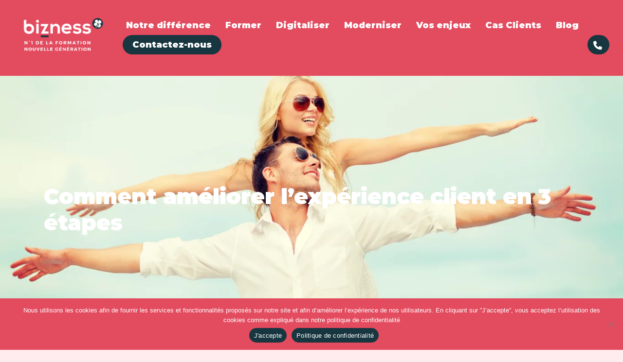

--- FILE ---
content_type: text/html; charset=UTF-8
request_url: https://www.groupe-bizness.com/comment-ameliorer-lexperience-client-en-3-etapes/
body_size: 55658
content:
<!doctype html><html
lang=fr-FR class=no-js><head><style>img.lazy{min-height:1px}</style><link
href=https://www.groupe-bizness.com/wp-content/plugins/w3-total-cache/pub/js/lazyload.min.js?x19824 as=script><meta
charset="UTF-8"><meta
name="viewport" content="width=device-width, initial-scale=1, maximum-scale=1, user-scalable=0"><meta
name='robots' content='index, follow, max-image-preview:large, max-snippet:-1, max-video-preview:-1'><title>Comment améliorer l&#039;expérience client en 3 étapes | Bizness</title><meta
name="description" content="Et si une bonne relation client passait par un juste équilibre entre digitalisation et humanisation de votre service client ?"><link
rel=canonical href=https://www.groupe-bizness.com/comment-ameliorer-lexperience-client-en-3-etapes/ ><meta
property="og:locale" content="fr_FR"><meta
property="og:type" content="article"><meta
property="og:title" content="Comment améliorer l&#039;expérience client en 3 étapes"><meta
property="og:description" content="Et si une bonne relation client passait par un juste équilibre entre digitalisation et humanisation de votre service client ?"><meta
property="og:url" content="https://www.groupe-bizness.com/comment-ameliorer-lexperience-client-en-3-etapes/"><meta
property="og:site_name" content="Bizness"><meta
property="article:publisher" content="https://www.facebook.com/GroupeBizness/"><meta
property="article:published_time" content="2023-08-17T09:32:46+00:00"><meta
property="article:modified_time" content="2023-08-17T09:59:02+00:00"><meta
property="og:image" content="https://www.groupe-bizness.com/wp-content/uploads/2023/08/HEADER-BLOG-35.png"><meta
property="og:image:width" content="1366"><meta
property="og:image:height" content="768"><meta
property="og:image:type" content="image/png"><meta
name="author" content="Marie-Laure Fernandez"><meta
name="twitter:card" content="summary_large_image"><meta
name="twitter:creator" content="@GroupeBizness"><meta
name="twitter:site" content="@GroupeBizness"><meta
name="twitter:label1" content="Écrit par"><meta
name="twitter:data1" content="Marie-Laure Fernandez"><meta
name="twitter:label2" content="Durée de lecture estimée"><meta
name="twitter:data2" content="20 minutes"> <script type=application/ld+json class=yoast-schema-graph>{"@context":"https://schema.org","@graph":[{"@type":"Article","@id":"https://www.groupe-bizness.com/comment-ameliorer-lexperience-client-en-3-etapes/#article","isPartOf":{"@id":"https://www.groupe-bizness.com/comment-ameliorer-lexperience-client-en-3-etapes/"},"author":{"name":"Marie-Laure Fernandez","@id":"https://www.groupe-bizness.com/#/schema/person/3bfa22e0b3620d35a987869f9b716f94"},"headline":"Comment améliorer l&rsquo;expérience client en 3 étapes","datePublished":"2023-08-17T09:32:46+00:00","dateModified":"2023-08-17T09:59:02+00:00","mainEntityOfPage":{"@id":"https://www.groupe-bizness.com/comment-ameliorer-lexperience-client-en-3-etapes/"},"wordCount":10649,"publisher":{"@id":"https://www.groupe-bizness.com/#organization"},"image":{"@id":"https://www.groupe-bizness.com/comment-ameliorer-lexperience-client-en-3-etapes/#primaryimage"},"thumbnailUrl":"https://www.groupe-bizness.com/wp-content/uploads/2023/08/HEADER-BLOG-35.png","articleSection":["Article","Relation client"],"inLanguage":"fr-FR"},{"@type":"WebPage","@id":"https://www.groupe-bizness.com/comment-ameliorer-lexperience-client-en-3-etapes/","url":"https://www.groupe-bizness.com/comment-ameliorer-lexperience-client-en-3-etapes/","name":"Comment améliorer l'expérience client en 3 étapes | Bizness","isPartOf":{"@id":"https://www.groupe-bizness.com/#website"},"primaryImageOfPage":{"@id":"https://www.groupe-bizness.com/comment-ameliorer-lexperience-client-en-3-etapes/#primaryimage"},"image":{"@id":"https://www.groupe-bizness.com/comment-ameliorer-lexperience-client-en-3-etapes/#primaryimage"},"thumbnailUrl":"https://www.groupe-bizness.com/wp-content/uploads/2023/08/HEADER-BLOG-35.png","datePublished":"2023-08-17T09:32:46+00:00","dateModified":"2023-08-17T09:59:02+00:00","description":"Et si une bonne relation client passait par un juste équilibre entre digitalisation et humanisation de votre service client ?","breadcrumb":{"@id":"https://www.groupe-bizness.com/comment-ameliorer-lexperience-client-en-3-etapes/#breadcrumb"},"inLanguage":"fr-FR","potentialAction":[{"@type":"ReadAction","target":["https://www.groupe-bizness.com/comment-ameliorer-lexperience-client-en-3-etapes/"]}]},{"@type":"ImageObject","inLanguage":"fr-FR","@id":"https://www.groupe-bizness.com/comment-ameliorer-lexperience-client-en-3-etapes/#primaryimage","url":"https://www.groupe-bizness.com/wp-content/uploads/2023/08/HEADER-BLOG-35.png","contentUrl":"https://www.groupe-bizness.com/wp-content/uploads/2023/08/HEADER-BLOG-35.png","width":1366,"height":768,"caption":"Femme derrière un homme avec bras étendus"},{"@type":"BreadcrumbList","@id":"https://www.groupe-bizness.com/comment-ameliorer-lexperience-client-en-3-etapes/#breadcrumb","itemListElement":[{"@type":"ListItem","position":1,"name":"Accueil","item":"https://www.groupe-bizness.com/"},{"@type":"ListItem","position":2,"name":"Article","item":"https://www.groupe-bizness.com/category/article/"},{"@type":"ListItem","position":3,"name":"Comment améliorer l&rsquo;expérience client en 3 étapes"}]},{"@type":"WebSite","@id":"https://www.groupe-bizness.com/#website","url":"https://www.groupe-bizness.com/","name":"Bizness","description":"N°1 de la Formation Nouvelle Génération","publisher":{"@id":"https://www.groupe-bizness.com/#organization"},"potentialAction":[{"@type":"SearchAction","target":{"@type":"EntryPoint","urlTemplate":"https://www.groupe-bizness.com/?s={search_term_string}"},"query-input":"required name=search_term_string"}],"inLanguage":"fr-FR"},{"@type":"Organization","@id":"https://www.groupe-bizness.com/#organization","name":"Bizness","url":"https://www.groupe-bizness.com/","logo":{"@type":"ImageObject","inLanguage":"fr-FR","@id":"https://www.groupe-bizness.com/#/schema/logo/image/","url":"https://www.groupe-bizness.com/wp-content/uploads/2020/11/bizness-corail-bleu.png","contentUrl":"https://www.groupe-bizness.com/wp-content/uploads/2020/11/bizness-corail-bleu.png","width":8001,"height":4501,"caption":"Bizness"},"image":{"@id":"https://www.groupe-bizness.com/#/schema/logo/image/"},"sameAs":["https://www.facebook.com/GroupeBizness/","https://twitter.com/GroupeBizness","https://www.instagram.com/groupebizness/","https://www.linkedin.com/company/groupe-bizness/","https://www.youtube.com/channel/UC7iKu3g8-2sykZVoLgsY9Jg"]},{"@type":"Person","@id":"https://www.groupe-bizness.com/#/schema/person/3bfa22e0b3620d35a987869f9b716f94","name":"Marie-Laure Fernandez","url":"https://www.groupe-bizness.com/author/mlf/"}]}</script> <link
rel=dns-prefetch href=//www.googletagmanager.com><link
rel=dns-prefetch href=//fonts.googleapis.com><link
rel=alternate type=application/rss+xml title="Bizness &raquo; Flux" href=https://www.groupe-bizness.com/feed/ ><link
rel=alternate type=application/rss+xml title="Bizness &raquo; Flux des commentaires" href=https://www.groupe-bizness.com/comments/feed/ ><link
rel=preload href="https://www.groupe-bizness.com/wp-content/themes/salient/css/fonts/icomoon.woff?x19824&amp;v=1.6" as=font type=font/woff crossorigin=anonymous><style id=classic-theme-styles-inline-css>/*! This file is auto-generated */
.wp-block-button__link{color:#fff;background-color:#32373c;border-radius:9999px;box-shadow:none;text-decoration:none;padding:calc(.667em + 2px) calc(1.333em + 2px);font-size:1.125em}.wp-block-file__button{background:#32373c;color:#fff;text-decoration:none}</style><style id=global-styles-inline-css>/*<![CDATA[*/body{--wp--preset--color--black:#000;--wp--preset--color--cyan-bluish-gray:#abb8c3;--wp--preset--color--white:#fff;--wp--preset--color--pale-pink:#f78da7;--wp--preset--color--vivid-red:#cf2e2e;--wp--preset--color--luminous-vivid-orange:#ff6900;--wp--preset--color--luminous-vivid-amber:#fcb900;--wp--preset--color--light-green-cyan:#7bdcb5;--wp--preset--color--vivid-green-cyan:#00d084;--wp--preset--color--pale-cyan-blue:#8ed1fc;--wp--preset--color--vivid-cyan-blue:#0693e3;--wp--preset--color--vivid-purple:#9b51e0;--wp--preset--gradient--vivid-cyan-blue-to-vivid-purple:linear-gradient(135deg,rgba(6,147,227,1) 0%,rgb(155,81,224) 100%);--wp--preset--gradient--light-green-cyan-to-vivid-green-cyan:linear-gradient(135deg,rgb(122,220,180) 0%,rgb(0,208,130) 100%);--wp--preset--gradient--luminous-vivid-amber-to-luminous-vivid-orange:linear-gradient(135deg,rgba(252,185,0,1) 0%,rgba(255,105,0,1) 100%);--wp--preset--gradient--luminous-vivid-orange-to-vivid-red:linear-gradient(135deg,rgba(255,105,0,1) 0%,rgb(207,46,46) 100%);--wp--preset--gradient--very-light-gray-to-cyan-bluish-gray:linear-gradient(135deg,rgb(238,238,238) 0%,rgb(169,184,195) 100%);--wp--preset--gradient--cool-to-warm-spectrum:linear-gradient(135deg,rgb(74,234,220) 0%,rgb(151,120,209) 20%,rgb(207,42,186) 40%,rgb(238,44,130) 60%,rgb(251,105,98) 80%,rgb(254,248,76) 100%);--wp--preset--gradient--blush-light-purple:linear-gradient(135deg,rgb(255,206,236) 0%,rgb(152,150,240) 100%);--wp--preset--gradient--blush-bordeaux:linear-gradient(135deg,rgb(254,205,165) 0%,rgb(254,45,45) 50%,rgb(107,0,62) 100%);--wp--preset--gradient--luminous-dusk:linear-gradient(135deg,rgb(255,203,112) 0%,rgb(199,81,192) 50%,rgb(65,88,208) 100%);--wp--preset--gradient--pale-ocean:linear-gradient(135deg,rgb(255,245,203) 0%,rgb(182,227,212) 50%,rgb(51,167,181) 100%);--wp--preset--gradient--electric-grass:linear-gradient(135deg,rgb(202,248,128) 0%,rgb(113,206,126) 100%);--wp--preset--gradient--midnight:linear-gradient(135deg,rgb(2,3,129) 0%,rgb(40,116,252) 100%);--wp--preset--font-size--small:13px;--wp--preset--font-size--medium:20px;--wp--preset--font-size--large:36px;--wp--preset--font-size--x-large:42px;--wp--preset--spacing--20:0.44rem;--wp--preset--spacing--30:0.67rem;--wp--preset--spacing--40:1rem;--wp--preset--spacing--50:1.5rem;--wp--preset--spacing--60:2.25rem;--wp--preset--spacing--70:3.38rem;--wp--preset--spacing--80:5.06rem;--wp--preset--shadow--natural:6px 6px 9px rgba(0, 0, 0, 0.2);--wp--preset--shadow--deep:12px 12px 50px rgba(0, 0, 0, 0.4);--wp--preset--shadow--sharp:6px 6px 0px rgba(0, 0, 0, 0.2);--wp--preset--shadow--outlined:6px 6px 0px -3px rgba(255, 255, 255, 1), 6px 6px rgba(0, 0, 0, 1);--wp--preset--shadow--crisp:6px 6px 0px rgba(0, 0, 0, 1)}:where(.is-layout-flex){gap:0.5em}:where(.is-layout-grid){gap:0.5em}body .is-layout-flow>.alignleft{float:left;margin-inline-start:0;margin-inline-end:2em}body .is-layout-flow>.alignright{float:right;margin-inline-start:2em;margin-inline-end:0}body .is-layout-flow>.aligncenter{margin-left:auto !important;margin-right:auto !important}body .is-layout-constrained>.alignleft{float:left;margin-inline-start:0;margin-inline-end:2em}body .is-layout-constrained>.alignright{float:right;margin-inline-start:2em;margin-inline-end:0}body .is-layout-constrained>.aligncenter{margin-left:auto !important;margin-right:auto !important}body .is-layout-constrained>:where(:not(.alignleft):not(.alignright):not(.alignfull)){max-width:var(--wp--style--global--content-size);margin-left:auto !important;margin-right:auto !important}body .is-layout-constrained>.alignwide{max-width:var(--wp--style--global--wide-size)}body .is-layout-flex{display:flex}body .is-layout-flex{flex-wrap:wrap;align-items:center}body .is-layout-flex>*{margin:0}body .is-layout-grid{display:grid}body .is-layout-grid>*{margin:0}:where(.wp-block-columns.is-layout-flex){gap:2em}:where(.wp-block-columns.is-layout-grid){gap:2em}:where(.wp-block-post-template.is-layout-flex){gap:1.25em}:where(.wp-block-post-template.is-layout-grid){gap:1.25em}.has-black-color{color:var(--wp--preset--color--black) !important}.has-cyan-bluish-gray-color{color:var(--wp--preset--color--cyan-bluish-gray) !important}.has-white-color{color:var(--wp--preset--color--white) !important}.has-pale-pink-color{color:var(--wp--preset--color--pale-pink) !important}.has-vivid-red-color{color:var(--wp--preset--color--vivid-red) !important}.has-luminous-vivid-orange-color{color:var(--wp--preset--color--luminous-vivid-orange) !important}.has-luminous-vivid-amber-color{color:var(--wp--preset--color--luminous-vivid-amber) !important}.has-light-green-cyan-color{color:var(--wp--preset--color--light-green-cyan) !important}.has-vivid-green-cyan-color{color:var(--wp--preset--color--vivid-green-cyan) !important}.has-pale-cyan-blue-color{color:var(--wp--preset--color--pale-cyan-blue) !important}.has-vivid-cyan-blue-color{color:var(--wp--preset--color--vivid-cyan-blue) !important}.has-vivid-purple-color{color:var(--wp--preset--color--vivid-purple) !important}.has-black-background-color{background-color:var(--wp--preset--color--black) !important}.has-cyan-bluish-gray-background-color{background-color:var(--wp--preset--color--cyan-bluish-gray) !important}.has-white-background-color{background-color:var(--wp--preset--color--white) !important}.has-pale-pink-background-color{background-color:var(--wp--preset--color--pale-pink) !important}.has-vivid-red-background-color{background-color:var(--wp--preset--color--vivid-red) !important}.has-luminous-vivid-orange-background-color{background-color:var(--wp--preset--color--luminous-vivid-orange) !important}.has-luminous-vivid-amber-background-color{background-color:var(--wp--preset--color--luminous-vivid-amber) !important}.has-light-green-cyan-background-color{background-color:var(--wp--preset--color--light-green-cyan) !important}.has-vivid-green-cyan-background-color{background-color:var(--wp--preset--color--vivid-green-cyan) !important}.has-pale-cyan-blue-background-color{background-color:var(--wp--preset--color--pale-cyan-blue) !important}.has-vivid-cyan-blue-background-color{background-color:var(--wp--preset--color--vivid-cyan-blue) !important}.has-vivid-purple-background-color{background-color:var(--wp--preset--color--vivid-purple) !important}.has-black-border-color{border-color:var(--wp--preset--color--black) !important}.has-cyan-bluish-gray-border-color{border-color:var(--wp--preset--color--cyan-bluish-gray) !important}.has-white-border-color{border-color:var(--wp--preset--color--white) !important}.has-pale-pink-border-color{border-color:var(--wp--preset--color--pale-pink) !important}.has-vivid-red-border-color{border-color:var(--wp--preset--color--vivid-red) !important}.has-luminous-vivid-orange-border-color{border-color:var(--wp--preset--color--luminous-vivid-orange) !important}.has-luminous-vivid-amber-border-color{border-color:var(--wp--preset--color--luminous-vivid-amber) !important}.has-light-green-cyan-border-color{border-color:var(--wp--preset--color--light-green-cyan) !important}.has-vivid-green-cyan-border-color{border-color:var(--wp--preset--color--vivid-green-cyan) !important}.has-pale-cyan-blue-border-color{border-color:var(--wp--preset--color--pale-cyan-blue) !important}.has-vivid-cyan-blue-border-color{border-color:var(--wp--preset--color--vivid-cyan-blue) !important}.has-vivid-purple-border-color{border-color:var(--wp--preset--color--vivid-purple) !important}.has-vivid-cyan-blue-to-vivid-purple-gradient-background{background:var(--wp--preset--gradient--vivid-cyan-blue-to-vivid-purple) !important}.has-light-green-cyan-to-vivid-green-cyan-gradient-background{background:var(--wp--preset--gradient--light-green-cyan-to-vivid-green-cyan) !important}.has-luminous-vivid-amber-to-luminous-vivid-orange-gradient-background{background:var(--wp--preset--gradient--luminous-vivid-amber-to-luminous-vivid-orange) !important}.has-luminous-vivid-orange-to-vivid-red-gradient-background{background:var(--wp--preset--gradient--luminous-vivid-orange-to-vivid-red) !important}.has-very-light-gray-to-cyan-bluish-gray-gradient-background{background:var(--wp--preset--gradient--very-light-gray-to-cyan-bluish-gray) !important}.has-cool-to-warm-spectrum-gradient-background{background:var(--wp--preset--gradient--cool-to-warm-spectrum) !important}.has-blush-light-purple-gradient-background{background:var(--wp--preset--gradient--blush-light-purple) !important}.has-blush-bordeaux-gradient-background{background:var(--wp--preset--gradient--blush-bordeaux) !important}.has-luminous-dusk-gradient-background{background:var(--wp--preset--gradient--luminous-dusk) !important}.has-pale-ocean-gradient-background{background:var(--wp--preset--gradient--pale-ocean) !important}.has-electric-grass-gradient-background{background:var(--wp--preset--gradient--electric-grass) !important}.has-midnight-gradient-background{background:var(--wp--preset--gradient--midnight) !important}.has-small-font-size{font-size:var(--wp--preset--font-size--small) !important}.has-medium-font-size{font-size:var(--wp--preset--font-size--medium) !important}.has-large-font-size{font-size:var(--wp--preset--font-size--large) !important}.has-x-large-font-size{font-size:var(--wp--preset--font-size--x-large) !important}.wp-block-navigation a:where(:not(.wp-element-button)){color:inherit}:where(.wp-block-post-template.is-layout-flex){gap:1.25em}:where(.wp-block-post-template.is-layout-grid){gap:1.25em}:where(.wp-block-columns.is-layout-flex){gap:2em}:where(.wp-block-columns.is-layout-grid){gap:2em}.wp-block-pullquote{font-size:1.5em;line-height:1.6}/*]]>*/</style><link
rel=stylesheet href=https://www.groupe-bizness.com/wp-content/cache/minify/0b044.css?x19824 media=all><style id=salient-social-inline-css>.sharing-default-minimal .nectar-love.loved,
body .nectar-social[data-color-override="override"].fixed > a:before,
body .nectar-social[data-color-override="override"].fixed .nectar-social-inner a,
.sharing-default-minimal .nectar-social[data-color-override="override"] .nectar-social-inner a:hover,
.nectar-social.vertical[data-color-override="override"] .nectar-social-inner a:hover{background-color:#e34b5f}.nectar-social.hover .nectar-love.loved,
.nectar-social.hover > .nectar-love-button a:hover,
.nectar-social[data-color-override="override"].hover > div a:hover,
#single-below-header .nectar-social[data-color-override="override"].hover > div a:hover,
.nectar-social[data-color-override="override"].hover .share-btn:hover,
.sharing-default-minimal .nectar-social[data-color-override="override"] .nectar-social-inner
a{border-color:#e34b5f}#single-below-header .nectar-social.hover .nectar-love.loved i,
#single-below-header .nectar-social.hover[data-color-override="override"] a:hover,
#single-below-header .nectar-social.hover[data-color-override="override"] a:hover i,
#single-below-header .nectar-social.hover .nectar-love-button a:hover i,
.nectar-love:hover i,
.hover .nectar-love:hover .total_loves,
.nectar-love.loved i,
.nectar-social.hover .nectar-love.loved .total_loves,
.nectar-social.hover .share-btn:hover,
.nectar-social[data-color-override="override"].hover .nectar-social-inner a:hover,
.nectar-social[data-color-override="override"].hover > div:hover span,
.sharing-default-minimal .nectar-social[data-color-override="override"] .nectar-social-inner a:not(:hover) i,
.sharing-default-minimal .nectar-social[data-color-override="override"] .nectar-social-inner a:not(:hover){color:#e34b5f}</style><link
rel=stylesheet href=https://www.groupe-bizness.com/wp-content/cache/minify/4dfa8.css?x19824 media=all><style id=main-styles-inline-css>@font-face{font-family:'Open Sans';src:url('https://www.groupe-bizness.com/wp-content/themes/salient/css/fonts/OpenSans-Light.woff') format('woff');font-weight:300;font-style:normal;font-display:swap}@font-face{font-family:'Open Sans';src:url('https://www.groupe-bizness.com/wp-content/themes/salient/css/fonts/OpenSans-Regular.woff') format('woff');font-weight:400;font-style:normal;font-display:swap}@font-face{font-family:'Open Sans';src:url('https://www.groupe-bizness.com/wp-content/themes/salient/css/fonts/OpenSans-SemiBold.woff') format('woff');font-weight:600;font-style:normal;font-display:swap}@font-face{font-family:'Open Sans';src:url('https://www.groupe-bizness.com/wp-content/themes/salient/css/fonts/OpenSans-Bold.woff') format('woff');font-weight:700;font-style:normal;font-display:swap}@media only screen and (max-width:999px){#ajax-content-wrap .top-level .nectar-post-grid[data-animation*="fade"] .nectar-post-grid-item,#ajax-content-wrap .top-level .nectar-post-grid[data-animation="zoom-out-reveal"] .nectar-post-grid-item *:not(.content),#ajax-content-wrap .top-level .nectar-post-grid[data-animation="zoom-out-reveal"] .nectar-post-grid-item *:before{transform:none;opacity:1;clip-path:none}#ajax-content-wrap .top-level .nectar-post-grid[data-animation="zoom-out-reveal"] .nectar-post-grid-item .nectar-el-parallax-scroll .nectar-post-grid-item-bg-wrap-inner{transform:scale(1.275)}}.wpb_row.vc_row.top-level .nectar-video-bg{opacity:1;height:100%;width:100%;object-fit:cover;object-position:center center}body.using-mobile-browser .wpb_row.vc_row.top-level .nectar-video-wrap{left:0}body.using-mobile-browser .wpb_row.vc_row.top-level.full-width-section .nectar-video-wrap:not(.column-video){left:50%}.wpb_row.vc_row.top-level .nectar-video-wrap{opacity:1;width:100%}.top-level .portfolio-items[data-loading=lazy-load] .col .inner-wrap.animated .top-level-image{opacity:1}.wpb_row.vc_row.top-level .column-image-bg-wrap[data-n-parallax-bg="true"] .column-image-bg,.wpb_row.vc_row.top-level + .wpb_row .column-image-bg-wrap[data-n-parallax-bg="true"] .column-image-bg,#portfolio-extra > .wpb_row.vc_row.parallax_section:first-child .row-bg{transform:none!important;height:100%!important;opacity:1}#portfolio-extra > .wpb_row.vc_row.parallax_section .row-bg{background-attachment:scroll}.scroll-down-wrap.hidden{transform:none;opacity:1}#ajax-loading-screen[data-disable-mobile="0"]{display:none!important}body[data-slide-out-widget-area-style="slide-out-from-right"].material
.slide_out_area_close.hide_until_rendered{opacity:0}</style><link
rel=stylesheet href=https://www.groupe-bizness.com/wp-content/cache/minify/d089d.css?x19824 media=all><style id=skin-material-inline-css>/*<![CDATA[*/.nectar-color-accent-color,body a,label span,body [class^="icon-"].icon-default-style,.blog-recent[data-style*="classic_enhanced"] .post-meta a:hover i,.masonry.classic_enhanced .post .post-meta a:hover i,.comment-list .comment-meta a:hover,.comment-list .comment-meta a:focus,.comment-author a:hover,.comment-author a:focus,.post .post-header h2 a,.post .post-header a:hover,.post .post-header a:focus,#single-below-header a:hover,#single-below-header a:focus,.comment-list .pingback .comment-body > a:hover,[data-style="list_featured_first_row"] .meta-category a,[data-style="list_featured_first_row"] .meta-category a,.nectar-fancy-box[data-style="color_box_hover"][data-color="accent-color"] .icon-default-style,div[data-style="minimal"] .toggle:hover > .toggle-title a,div[data-style="minimal"] .toggle.open > .toggle-title a,#footer-outer #copyright li a i:hover,.ascend .comment-list .reply a,body.material .widget:not(.nectar_popular_posts_widget):not(.recent_posts_extra_widget) li a:hover,body.material #sidebar .widget:not(.nectar_popular_posts_widget):not(.recent_posts_extra_widget) li a:hover,body.material #footer-outer .widget:not(.nectar_popular_posts_widget):not(.recent_posts_extra_widget) li a:hover,#top nav .sf-menu .current_page_item > a .sf-sub-indicator i,#top nav .sf-menu .current_page_ancestor > a .sf-sub-indicator i,.sf-menu > .current_page_ancestor > a > .sf-sub-indicator i,.material .widget .tagcloud a,#single-below-header a:hover [class^="icon-"],.wpcf7-form .wpcf7-not-valid-tip,#header-outer .nectar-menu-label{color:#173640}#header-outer:not(.transparent) .nectar-mobile-only.mobile-header .menu-title-text:after{border-color:#173640!important}#header-outer #top nav > ul > .button_bordered > a:hover,#header-outer:not(.transparent) #social-in-menu a i:after,.sf-menu > li > a:hover > .sf-sub-indicator i,.sf-menu > li > a:active > .sf-sub-indicator i,.sf-menu > .sfHover > a > .sf-sub-indicator i,.sf-menu .megamenu > ul > li:hover > a,#header-outer nav > ul > .megamenu > ul > li > a:hover,#header-outer nav > ul > .megamenu > ul > .sfHover > a,#header-outer nav > ul > .megamenu > ul > li > a:focus,#top nav ul #nectar-user-account a:hover span,#top nav ul #search-btn a:hover span,#top nav ul .slide-out-widget-area-toggle a:hover span,body.material:not([data-header-color="custom"]) #header-outer:not([data-format="left-header"]) #top ul.cart_list a:hover,body.material #header-outer:not(.transparent) .cart-outer:hover .cart-menu-wrap .icon-salient-cart,#header-outer:not([data-format="left-header"]) nav > ul > .megamenu ul ul .current-menu-item.has-ul > a,#header-outer:not([data-format="left-header"]) nav > ul > .megamenu ul ul .current-menu-ancestor.has-ul > a,body #header-secondary-outer #social a:hover i,body #header-secondary-outer #social a:focus i,#footer-outer a:focus,#footer-outer a:hover,.recent-posts .post-header a:hover,.result a:hover,.post-area.standard-minimal .post .post-meta .date a,.post-area.standard-minimal .post .post-header h2 a:hover,.post-area.standard-minimal .post .more-link:hover span,.post-area.standard-minimal .post .more-link span:after,.post-area.standard-minimal .post .minimal-post-meta a:hover,.single .post .post-meta a:hover,.single .post .post-meta a:focus,.single #single-meta div a:hover i,.single #single-meta div:hover > a,.single #single-meta div:focus > a,.result .title a,.circle-border,.home .blog-recent:not([data-style="list_featured_first_row"]) .col .post-header a:hover,.home .blog-recent .col .post-header h3 a,.project-attrs li i,.nectar-milestone .number.accent-color,body #portfolio-nav a:hover i,span.accent-color,.portfolio-items .nectar-love:hover i,.portfolio-items .nectar-love.loved i,body .hovered .nectar-love i,body:not(.material) #search-outer #search #close a span:hover,.carousel-wrap[data-full-width="true"] .carousel-heading a:hover i,#search-outer .ui-widget-content li:hover *,#search-outer .ui-widget-content .ui-state-focus *,.portfolio-filters-inline .container ul li .active,.svg-icon-holder[data-color="accent-color"],.team-member .accent-color:hover,.blog-recent[data-style="minimal"] .col > span,.blog-recent[data-style="title_only"] .col:hover .post-header .title,body #pagination .page-numbers.prev:hover,body #pagination .page-numbers.next:hover,body #pagination a.page-numbers:hover,body #pagination a.page-numbers:focus,body[data-form-submit="see-through"] input[type=submit],body[data-form-submit="see-through"] button[type=submit],.nectar_icon_wrap[data-color="accent-color"] i,.nectar_team_member_close .inner:before,body:not([data-header-format="left-header"]) nav > ul > .megamenu > ul > li > ul > .has-ul > a:hover,body:not([data-header-format="left-header"]) nav > ul > .megamenu > ul > li > ul > .has-ul > a:focus,.masonry.material .masonry-blog-item .meta-category a,body .wpb_row .span_12 .portfolio-filters-inline[data-color-scheme="accent-color-underline"].full-width-section .active,body .wpb_row .span_12 .portfolio-filters-inline[data-color-scheme="accent-color-underline"].full-width-section a:hover,.material .comment-list .reply a:hover,.material .comment-list .reply a:focus,.material .widget li:not(.has-img) a:hover .post-title,.material #sidebar .widget li:not(.has-img) a:hover .post-title,.material #sidebar .widget ul[data-style="featured-image-left"] li a:hover .post-title,.material #sidebar .widget .tagcloud a,.single.material .post-area .content-inner > .post-tags a,.post-area.featured_img_left .meta-category a,.post-meta .icon-salient-heart-2.loved,body.material .nectar-button.see-through.accent-color[data-color-override="false"],div[data-style="minimal_small"] .toggle.accent-color > .toggle-title a:hover,div[data-style="minimal_small"] .toggle.accent-color.open > .toggle-title a,.testimonial_slider[data-rating-color="accent-color"] .star-rating .filled:before,.nectar_single_testimonial[data-color="accent-color"] p .open-quote,.nectar-quick-view-box .star-rating,.widget_search .search-form button[type=submit] .icon-salient-search,body.search-no-results .search-form button[type=submit] .icon-salient-search{color:#173640!important}.nectar-bg-accent-color,.nectar-bg-hover-accent-color:hover,#ajax-content-wrap .nectar-bg-pseudo-accent-color:before,[data-style="list_featured_first_row"] .meta-category a:before,.tabbed > ul li .active-tab,.tabbed > ul li .active-tab:hover,.wpb_row .nectar-post-grid-filters[data-active-color="accent-color"] a:after,.testimonial_slider[data-style="multiple_visible"][data-color*="accent-color"] .flickity-page-dots .dot.is-selected:before,.testimonial_slider[data-style="multiple_visible"][data-color*="accent-color"] blockquote.is-selected p,.nectar_video_lightbox.nectar-button[data-color="default-accent-color"],.nectar_video_lightbox.nectar-button[data-color="transparent-accent-color"]:hover,.nectar-cta[data-color="accent-color"]:not([data-style="material"]) .link_wrap,.flex-direction-nav a,.carousel-prev:hover,.carousel-next:hover,.nectar-flickity[data-controls*="arrows_overlaid"][data-control-color="accent-color"] .flickity-prev-next-button:hover:before,.nectar-flickity[data-controls="default"][data-control-color="accent-color"] .flickity-page-dots .dot:before,.nectar-flickity[data-controls="touch_total"][data-control-color="accent-color"] .visualized-total span,[class*=" icon-"],.toggle.open > .toggle-title a,div[data-style="minimal"] .toggle.open > .toggle-title i:after,div[data-style="minimal"] .toggle:hover > .toggle-title i:after,div[data-style="minimal"] .toggle.open > .toggle-title i:before,div[data-style="minimal"] .toggle:hover > .toggle-title i:before,div[data-style="minimal_small"] .toggle.accent-color > .toggle-title:after,.main-content .widget_calendar caption,#footer-outer .widget_calendar caption,.post .more-link span:hover,.post.format-quote .post-content .quote-inner,.post.format-link .post-content .link-inner,.nectar-post-grid-wrap[data-load-more-color="accent-color"] .load-more:hover,.format-status .post-content .status-inner,.nectar-post-grid-item.nectar-new-item .inner:before,input[type=submit]:hover,input[type="button"]:hover,body[data-form-submit="regular"] input[type=submit],body[data-form-submit="regular"] button[type=submit],body[data-form-submit="regular"] .container-wrap .span_12.light input[type=submit]:hover,body[data-form-submit="regular"] .container-wrap .span_12.light button[type=submit]:hover,#slide-out-widget-area,#slide-out-widget-area-bg.fullscreen,#slide-out-widget-area-bg.fullscreen-split,#slide-out-widget-area-bg.fullscreen-alt .bg-inner,body.material #slide-out-widget-area-bg.slide-out-from-right,.widget .material .widget .tagcloud a:before,.nectar-hor-list-item[data-hover-effect="full_border"][data-color="accent-color"] .nectar-list-item-btn:hover,#header-outer[data-lhe="animated_underline"] .nectar-header-text-content a:after,.nectar-slide-in-cart.style_slide_in_click .widget_shopping_cart .nectar-notice,.woocommerce #review_form #respond .form-submit #submit,#header-outer .nectar-menu-label:before{background-color:#173640}.orbit-wrapper .slider-nav .right,.orbit-wrapper .slider-nav .left,.progress li span,.nectar-progress-bar span,#footer-outer #footer-widgets .col .tagcloud a:hover,#sidebar .widget .tagcloud a:hover,#fp-nav.tooltip ul li .fp-tooltip .tooltip-inner,#pagination .next a:hover,#pagination .prev a:hover,.comment-list .reply a:hover,.comment-list .reply a:focus,.icon-normal,.bar_graph li span,.nectar-button[data-color-override="false"].regular-button,.nectar-button.tilt.accent-color,body .swiper-slide .button.transparent_2 .primary-color:hover,#footer-outer #footer-widgets .col input[type="submit"],.blog-recent .more-link span:hover,.post-tags a:hover,#to-top:hover,#to-top.dark:hover,body[data-button-style*="rounded"] #to-top:after,#pagination a.page-numbers:hover,#pagination span.page-numbers.current,.portfolio-items .col[data-default-color="true"] .work-item:not(.style-3) .work-info-bg,.portfolio-items .col[data-default-color="true"] .bottom-meta,.portfolio-items .col.nectar-new-item .inner-wrap:before,.portfolio-filters-inline[data-color-scheme="accent-color-underline"] a:after,.portfolio-filters a,.portfolio-filters #sort-portfolio,.project-attrs li span,.portfolio-filters,.portfolio-filters-inline[data-color-scheme="accent-color"],.bottom_controls #portfolio-nav .controls li a i:after,.bottom_controls #portfolio-nav ul:first-child li#all-items a:hover i,.single-portfolio .facebook-share a:hover,.single-portfolio .twitter-share a:hover,.single-portfolio .pinterest-share a:hover,.single-post .facebook-share a:hover,.single-post .twitter-share a:hover,.single-post .pinterest-share a:hover,.mejs-controls .mejs-time-rail .mejs-time-current,.mejs-controls .mejs-volume-button .mejs-volume-slider .mejs-volume-current,.mejs-controls .mejs-horizontal-volume-slider .mejs-horizontal-volume-current,.post.quote .content-inner .quote-inner .whole-link,.masonry.classic_enhanced .post.quote.wide_tall .post-content a:hover .quote-inner,.masonry.classic_enhanced .post.link.wide_tall .post-content a:hover .link-inner,.iosSlider .prev_slide:hover,.iosSlider .next_slide:hover,#header-outer .widget_shopping_cart a.button,#header-outer a.cart-contents .cart-wrap span,#header-outer #mobile-cart-link .cart-wrap span,#top nav ul .slide-out-widget-area-toggle a:hover .lines,#top nav ul .slide-out-widget-area-toggle a:hover .lines:after,#top nav ul .slide-out-widget-area-toggle a:hover .lines:before,#top nav ul .slide-out-widget-area-toggle a:hover .lines-button:after,#header-outer .widget_shopping_cart a.button,body[data-header-format="left-header"] #header-outer[data-lhe="animated_underline"] #top nav ul li:not([class*="button_"]) > a span:after,#buddypress a.button:focus,.swiper-slide .button.solid_color a,.swiper-slide .button.solid_color_2 a,.select2-container .select2-choice:hover,.select2-dropdown-open .select2-choice,body[data-fancy-form-rcs="1"] .select2-container--default .select2-selection--single:hover,body[data-fancy-form-rcs="1"] .select2-container--default.select2-container--open .select2-selection--single,#top nav > ul > .button_solid_color > a:before,#header-outer.transparent #top nav > ul > .button_solid_color > a:before,.twentytwenty-handle,.twentytwenty-horizontal .twentytwenty-handle:before,.twentytwenty-horizontal .twentytwenty-handle:after,.twentytwenty-vertical .twentytwenty-handle:before,.twentytwenty-vertical .twentytwenty-handle:after,.masonry.classic_enhanced .posts-container article .meta-category a:hover,.blog-recent[data-style*="classic_enhanced"] .meta-category a:hover,.masonry.classic_enhanced .posts-container article .video-play-button,.masonry.material .masonry-blog-item .meta-category a:before,.material.masonry .masonry-blog-item .video-play-button,.masonry.material .quote-inner:before,.masonry.material .link-inner:before,.nectar-recent-posts-slider .container .strong span:before,#page-header-bg[data-post-hs="default_minimal"] .inner-wrap > a:hover,#page-header-bg[data-post-hs="default_minimal"] .inner-wrap > a:focus,.single .heading-title[data-header-style="default_minimal"] .meta-category a:hover,.single .heading-title[data-header-style="default_minimal"] .meta-category a:focus,.nectar-fancy-box:after,.divider-small-border[data-color="accent-color"],.divider-border[data-color="accent-color"],.nectar-animated-title[data-color="accent-color"] .nectar-animated-title-inner:after,#fp-nav:not(.light-controls).tooltip_alt ul li a span:after,#fp-nav.tooltip_alt ul li a span:after,.nectar-video-box[data-color="default-accent-color"] .nectar_video_lightbox,body .nectar-video-box[data-color="default-accent-color"][data-hover="zoom_button"] .nectar_video_lightbox:after,.nectar_video_lightbox.play_button_with_text[data-color="default-accent-color"]:not([data-style="small"]) .play > .inner-wrap:before,.span_12.dark .owl-theme .owl-dots .owl-dot.active span,.span_12.dark .owl-theme .owl-dots .owl-dot:hover span,.nectar-recent-posts-single_featured .strong a,.post-area.standard-minimal .post .more-link span:before,.nectar-slide-in-cart .widget_shopping_cart a.button,.related-posts[data-style="material"] .meta-category a:before,.post-area.featured_img_left .meta-category a:before,body.material #page-header-bg.fullscreen-header .inner-wrap >a,.nectar-hor-list-item[data-color="accent-color"]:before,.material #sidebar .widget .tagcloud a:before,.single .post-area .content-inner > .post-tags a:before,.auto_meta_overlaid_spaced .post.quote .n-post-bg:after,.auto_meta_overlaid_spaced .post.link .n-post-bg:after,.post-area.featured_img_left .posts-container .article-content-wrap .video-play-button,.post-area.featured_img_left .post .quote-inner:before,.post-area.featured_img_left .link-inner:before,.nectar-recent-posts-single_featured.multiple_featured .controls li:after,.nectar-recent-posts-single_featured.multiple_featured .controls .active:before,.nectar-fancy-box[data-color="accent-color"]:not([data-style="default"]) .box-bg:after,body.material[data-button-style^="rounded"] .nectar-button.see-through.accent-color[data-color-override="false"] i,body.material .nectar-video-box[data-color="default-accent-color"] .nectar_video_lightbox:before,.nectar_team_member_overlay .team_member_details .bio-inner .mobile-close:before,.nectar_team_member_overlay .team_member_details .bio-inner .mobile-close:after,.fancybox-navigation button:hover:before,button[type=submit]:hover,button[type=submit]:focus,body[data-form-submit="see-through"] input[type=submit]:hover,body[data-form-submit="see-through"].woocommerce #respond input#submit:hover,html body[data-form-submit="see-through"] button[type=submit]:hover,body[data-form-submit="see-through"] .container-wrap .span_12.light input[type=submit]:hover,body[data-form-submit="see-through"] .container-wrap .span_12.light button[type=submit]:hover,body.original .bypostauthor .comment-body:before,.widget_layered_nav ul.yith-wcan-label li a:hover,.widget_layered_nav ul.yith-wcan-label .chosen a,.nectar-next-section-wrap.bounce a:before,body .nectar-button.see-through-2[data-hover-color-override="false"]:hover{background-color:#173640!important}#header-outer #top nav > ul > li:not(.megamenu) ul a:hover,#header-outer:not([data-format="left-header"]) #top nav > ul > li:not(.megamenu) .sfHover > a,#header-outer #top nav > ul > li:not(.megamenu) .sfHover > a,#header-outer:not([data-format="left-header"]) #top nav > ul > li:not(.megamenu) ul a:hover,#header-outer:not([data-format="left-header"]) #top nav > ul > li:not(.megamenu) ul .current-menu-item > a,#header-outer:not([data-format="left-header"]) #top nav > ul > li:not(.megamenu) ul .current-menu-ancestor > a,#header-outer nav > ul > .megamenu > ul ul li a:hover,#header-outer nav > ul > .megamenu > ul ul li a:focus,#header-outer nav > ul > .megamenu > ul ul .sfHover > a,#header-secondary-outer ul > li:not(.megamenu) .sfHover > a,#header-secondary-outer ul > li:not(.megamenu) ul a:hover,#header-secondary-outer ul > li:not(.megamenu) ul a:focus,body:not([data-header-format="left-header"]) #header-outer nav > ul > .megamenu > ul ul .current-menu-item>a{background-color:#173640!important}#header-outer[data-format="left-header"] #top nav > ul > li:not(.megamenu) ul a:hover{color:#173640}#header-outer[data-format="left-header"] .sf-menu .sub-menu .current-menu-item > a,.sf-menu ul .open-submenu>a{color:#173640!important}.tabbed > ul li .active-tab,body.material input[type=text]:focus,body.material textarea:focus,body.material input[type=email]:focus,body.material input[type=search]:focus,body.material input[type=password]:focus,body.material input[type=tel]:focus,body.material input[type=url]:focus,body.material input[type=date]:focus,body.material input[type=number]:focus,body.material select:focus,.row .col .wp-caption .wp-caption-text,.material.woocommerce-page input#coupon_code:focus,.material #search-outer #search input[type="text"],#header-outer[data-lhe="animated_underline"] #top nav > ul > li > a .menu-title-text:after,div[data-style="minimal"] .toggle.default.open i,div[data-style="minimal"] .toggle.default:hover i,div[data-style="minimal"] .toggle.accent-color.open i,div[data-style="minimal"] .toggle.accent-color:hover i,.single #single-meta div a:hover,.single #single-meta div a:focus,.single .fullscreen-blog-header #single-below-header > span a:hover,.blog-title #single-meta .nectar-social.hover > div a:hover,.nectar-hor-list-item[data-hover-effect="full_border"][data-color="accent-color"]:hover,.material.woocommerce-page[data-form-style="default"] div input#coupon_code:focus{border-color:#173640}body[data-form-style="minimal"] label:after,body .recent_projects_widget a:hover img,.recent_projects_widget a:hover img,#sidebar #flickr a:hover img,body .nectar-button.see-through-2[data-hover-color-override="false"]:hover,#footer-outer #flickr a:hover img,#featured article .post-title a:hover,body #featured article .post-title a:hover,div.wpcf7-validation-errors,.select2-container .select2-choice:hover,.select2-dropdown-open .select2-choice,body:not(.original) .bypostauthor img.avatar,.material blockquote::before,blockquote.wp-block-quote:before,#header-outer:not(.transparent) #top nav > ul > .button_bordered > a:hover:before,.single #project-meta ul li:not(.meta-share-count):hover a,body[data-button-style="rounded"] #pagination > a:hover,body[data-form-submit="see-through"] input[type=submit],body[data-form-submit="see-through"] button[type=submit],.span_12.dark .nectar_video_lightbox.play_button_with_text[data-color="default-accent-color"] .play:before,.span_12.dark .nectar_video_lightbox.play_button_with_text[data-color="default-accent-color"] .play:after,#header-secondary-outer[data-lhe="animated_underline"] nav > .sf-menu >li >a .menu-title-text:after,body.material .nectar-button.see-through.accent-color[data-color-override="false"],.woocommerce-page.material .widget_price_filter .ui-slider .ui-slider-handle,body[data-form-submit="see-through"] button[type=submit]:not(.search-widget-btn),.woocommerce-account[data-form-submit="see-through"] .woocommerce-form-login button.button,.woocommerce-account[data-form-submit="see-through"] .woocommerce-form-register button.button,body[data-form-submit="see-through"] .woocommerce #order_review #payment #place_order,body[data-fancy-form-rcs="1"] .select2-container--default .select2-selection--single:hover,body[data-fancy-form-rcs="1"] .select2-container--default.select2-container--open .select2-selection--single,.gallery a:hover
img{border-color:#173640!important}.nectar-highlighted-text[data-using-custom-color="false"]:not([data-style="text_outline"]) em{background-image:linear-gradient(to right,rgba(23,54,64,0.3) 0,rgba(23,54,64,0.3) 100%)}.nectar-highlighted-text[data-using-custom-color="false"][data-style="regular_underline"] a em,.nectar-highlighted-text[data-using-custom-color="false"][data-style="regular_underline"] em.has-link{background-image:linear-gradient(to right,rgba(23,54,64,0.3) 0,rgba(23,54,64,0.3) 100%),linear-gradient(to right,#173640 0,#173640 100%)}.nectar_icon_wrap .svg-icon-holder[data-color="accent-color"] svg
path{stroke:#173640!important}body.material[data-button-style^="rounded"] .nectar-button.see-through.accent-color[data-color-override="false"] i:after{box-shadow:#173640 0 8px 15px;opacity:0.24}.nectar-fancy-box[data-style="color_box_hover"][data-color="accent-color"]:before{box-shadow:0 30px 90px #173640}.nectar-fancy-box[data-style="hover_desc"][data-color="accent-color"] .box-bg:after{background:linear-gradient(to bottom,rgba(0,0,0,0),#173640 100%)}#footer-outer[data-link-hover="underline"][data-custom-color="false"] #footer-widgets ul:not([class*="nectar_blog_posts"]):not(.cart_list) a:not(.tag-cloud-link):not(.nectar-button),#footer-outer[data-link-hover="underline"] #footer-widgets .textwidget a:not(.nectar-button){background-image:linear-gradient(to right,#173640 0,#173640 100%)}#search-results .result .title
a{background-image:linear-gradient(to right,#173640 0,#173640 100%)}.container-wrap .bottom_controls #portfolio-nav ul:first-child li#all-items a:hover
i{box-shadow:-.6em 0 #173640,-.6em .6em #173640,.6em 0 #173640,.6em -.6em #173640,0 -.6em #173640,-.6em -.6em #173640,0 .6em #173640,.6em .6em #173640}#fp-nav:not(.light-controls).tooltip_alt ul li a.active span,#fp-nav.tooltip_alt ul li a.active
span{box-shadow:inset 0 0 0 2px #173640;-webkit-box-shadow:inset 0 0 0 2px #173640}.default-loading-icon:before{border-top-color:#173640!important}#header-outer a.cart-contents span:before,#fp-nav.tooltip ul li .fp-tooltip .tooltip-inner:after{border-color:transparent #173640!important}body .testimonial_slider[data-style="multiple_visible"][data-color*="accent-color"] blockquote .bottom-arrow:after,body .dark .testimonial_slider[data-style="multiple_visible"][data-color*="accent-color"] blockquote .bottom-arrow:after,.portfolio-items[data-ps="6"] .bg-overlay,.portfolio-items[data-ps="6"].no-masonry .bg-overlay,.nectar_team_member_close .inner,.nectar_team_member_overlay .team_member_details .bio-inner .mobile-close{border-color:#173640}.widget .nectar_widget[class*="nectar_blog_posts_"] .arrow-circle svg circle,.nectar-woo-flickity[data-controls="arrows-and-text"] .flickity-prev-next-button svg
circle.time{stroke:#173640}.im-icon-wrap[data-color="accent-color"] path{fill:#173640}@media only screen and (min-width :1px) and (max-width :1000px){body #featured article .post-title>a{background-color:#173640}body #featured article .post-title>a{border-color:#173640}}#header-outer .widget_shopping_cart .cart_list li a.remove,.original #header-outer .woocommerce.widget_shopping_cart .cart_list li a.remove,.stock.out-of-stock,#header-outer #top nav > ul > .button_bordered_2 > a:hover,#header-outer[data-lhe="default"] #top nav > ul > .button_bordered_2 > a:hover,#header-outer[data-lhe="default"] #top nav .sf-menu .button_bordered_2.current-menu-item>a{color:#e34b5f!important}#top nav > ul > .button_solid_color_2 > a:before,#header-outer.transparent #top nav > ul > .button_solid_color_2 > a:before,body[data-slide-out-widget-area-style="slide-out-from-right"]:not([data-header-color="custom"]).material .slide_out_area_close:before,#header-outer .widget_shopping_cart a.button,.woocommerce ul.products li.product .onsale,.woocommerce-page ul.products li.product .onsale,.woocommerce span.onsale,.woocommerce-page
span.onsale{background-color:#e34b5f}#header-outer .woocommerce.widget_shopping_cart .cart_list li a.remove,#header-outer .woocommerce.widget_shopping_cart .cart_list li a.remove,#header-outer:not(.transparent) #top nav>ul>.button_bordered_2>a:hover:before{border-color:#e34b5f}.nectar-color-extra-color-1,.testimonial_slider[data-rating-color="extra-color-1"] .star-rating .filled:before,div[data-style="minimal"] .toggle.extra-color-1:hover > .toggle-title a,div[data-style="minimal"] .toggle.extra-color-1.open > .toggle-title a,div[data-style="minimal_small"] .toggle.extra-color-1 > .toggle-title a:hover,div[data-style="minimal_small"] .toggle.extra-color-1.open > .toggle-title
a{color:#e34b5f}.nectar-milestone .number.extra-color-1,span.extra-color-1,.team-member .social.extra-color-1 li a,body [class^="icon-"].icon-default-style.extra-color-1,body [class^="icon-"].icon-default-style[data-color="extra-color-1"],.team-member .extra-color-1:hover,.svg-icon-holder[data-color="extra-color-1"],.nectar_icon_wrap[data-color="extra-color-1"] i,body .wpb_row .span_12 .portfolio-filters-inline[data-color-scheme="extra-color-1-underline"].full-width-section .active,body .wpb_row .span_12 .portfolio-filters-inline[data-color-scheme="extra-color-1-underline"].full-width-section a:hover,body.material .nectar-button.see-through.extra-color-1[data-color-override="false"],.nectar_single_testimonial[data-color="extra-color-1"] p .open-quote,.no-highlight.extra-color-1
h3{color:#e34b5f!important}.nectar-bg-extra-color-1,#ajax-content-wrap .nectar-bg-pseudo-extra-color-1:before,.wpb_row .nectar-post-grid-filters[data-active-color="extra-color-1"] a:after,.testimonial_slider[data-style="multiple_visible"][data-color*="extra-color-1"] .flickity-page-dots .dot.is-selected:before,.testimonial_slider[data-style="multiple_visible"][data-color*="extra-color-1"] blockquote.is-selected p,.nectar-button.nectar_video_lightbox[data-color="default-extra-color-1"],.nectar_video_lightbox.nectar-button[data-color="transparent-extra-color-1"]:hover,.nectar-cta[data-color="extra-color-1"]:not([data-style="material"]) .link_wrap,.nectar-flickity[data-controls*="arrows_overlaid"][data-control-color="extra-color-1"] .flickity-prev-next-button:hover:before,.nectar-flickity[data-controls="default"][data-control-color="extra-color-1"] .flickity-page-dots .dot:before,.nectar-flickity[data-controls="touch_total"][data-control-color="extra-color-1"] .visualized-total span,.nectar-post-grid-wrap[data-load-more-color="extra-color-1"] .load-more:hover,[class*=" icon-"].extra-color-1.icon-normal,div[data-style="minimal"] .toggle.extra-color-1.open i:after,div[data-style="minimal"] .toggle.extra-color-1:hover i:after,div[data-style="minimal"] .toggle.open.extra-color-1 i:before,div[data-style="minimal"] .toggle.extra-color-1:hover i:before,div[data-style="minimal_small"] .toggle.extra-color-1 > .toggle-title:after,.toggle.open.extra-color-1 > .toggle-title a,.nectar-hor-list-item[data-hover-effect="full_border"][data-color="extra-color-1"] .nectar-list-item-btn:hover{background-color:#e34b5f}.nectar-button.regular-button.extra-color-1,.nectar-button.tilt.extra-color-1,body .swiper-slide .button.transparent_2 .extra-color-1:hover,#sidebar .widget:hover [class^="icon-"].icon-3x.extra-color-1:not(.alt-style),.portfolio-filters-inline[data-color-scheme="extra-color-1"],.portfolio-filters[data-color-scheme="extra-color-1"] #sort-portfolio,.portfolio-filters[data-color-scheme="extra-color-1"] a,.nectar-fancy-box[data-color="extra-color-1"]:after,.divider-small-border[data-color="extra-color-1"],.divider-border[data-color="extra-color-1"],.nectar-animated-title[data-color="extra-color-1"] .nectar-animated-title-inner:after,.portfolio-filters-inline[data-color-scheme="extra-color-1-underline"] a:after,.nectar-video-box[data-color="extra-color-1"] .nectar_video_lightbox,body .nectar-video-box[data-color="extra-color-1"][data-hover="zoom_button"] .nectar_video_lightbox:after,.nectar_video_lightbox.play_button_with_text[data-color="extra-color-1"]:not([data-style="small"]) .play > .inner-wrap:before,body.material .nectar-video-box[data-color="extra-color-1"] .nectar_video_lightbox:before,.nectar-hor-list-item[data-color="extra-color-1"]:before,.nectar-fancy-box[data-color="extra-color-1"]:not([data-style="default"]) .box-bg:after,body.material[data-button-style^="rounded"] .nectar-button.see-through.extra-color-1[data-color-override="false"] i,.nectar-recent-posts-single_featured.multiple_featured .controls[data-color="extra-color-1"] li:after,.extra-color-1.icon-normal,.bar_graph li .extra-color-1,.nectar-progress-bar .extra-color-1,.swiper-slide .button.solid_color .extra-color-1,.swiper-slide .button.solid_color_2 .extra-color-1{background-color:#e34b5f!important}.nectar_icon_wrap .svg-icon-holder[data-color="extra-color-1"] svg
path{stroke:#e34b5f!important}body.material[data-button-style^="rounded"] .nectar-button.see-through.extra-color-1[data-color-override="false"] i:after{box-shadow:#e34b5f 0 8px 15px;opacity:0.24}.nectar-fancy-box[data-style="color_box_hover"][data-color="extra-color-1"]:before{box-shadow:0 30px 90px #e34b5f}.nectar-fancy-box[data-style="hover_desc"][data-color="extra-color-1"] .box-bg:after{background:linear-gradient(to bottom,rgba(0,0,0,0),#e34b5f 100%)}body .testimonial_slider[data-style="multiple_visible"][data-color*="extra-color-1"] blockquote .bottom-arrow:after,body .dark .testimonial_slider[data-style="multiple_visible"][data-color*="extra-color-1"] blockquote .bottom-arrow:after,div[data-style="minimal"] .toggle.open.extra-color-1 i,div[data-style="minimal"] .toggle.extra-color-1:hover i,.span_12.dark .nectar_video_lightbox.play_button_with_text[data-color="extra-color-1"] .play:before,.span_12.dark .nectar_video_lightbox.play_button_with_text[data-color="extra-color-1"] .play:after,.nectar-hor-list-item[data-hover-effect="full_border"][data-color="extra-color-1"]:hover{border-color:#e34b5f}body.material .nectar-button.see-through.extra-color-1[data-color-override="false"]{border-color:#e34b5f!important}.im-icon-wrap[data-color="extra-color-1"] path{fill:#e34b5f}.nectar-color-extra-color-2,.testimonial_slider[data-rating-color="extra-color-2"] .star-rating .filled:before,div[data-style="minimal"] .toggle.extra-color-2:hover > .toggle-title a,div[data-style="minimal"] .toggle.extra-color-2.open > .toggle-title a,div[data-style="minimal_small"] .toggle.extra-color-2 > .toggle-title a:hover,div[data-style="minimal_small"] .toggle.extra-color-2.open > .toggle-title
a{color:#fff}.nectar-milestone .number.extra-color-2,span.extra-color-2,.team-member .social.extra-color-2 li a,body [class^="icon-"].icon-default-style.extra-color-2,body [class^="icon-"].icon-default-style[data-color="extra-color-2"],.team-member .extra-color-2:hover,.svg-icon-holder[data-color="extra-color-2"],.nectar_icon_wrap[data-color="extra-color-2"] i,body .wpb_row .span_12 .portfolio-filters-inline[data-color-scheme="extra-color-2-underline"].full-width-section .active,body .wpb_row .span_12 .portfolio-filters-inline[data-color-scheme="extra-color-2-underline"].full-width-section a:hover,body.material .nectar-button.see-through.extra-color-2[data-color-override="false"],.nectar_single_testimonial[data-color="extra-color-2"] p .open-quote,.no-highlight.extra-color-2
h3{color:#ffffff!important}.nectar-bg-extra-color-2,#ajax-content-wrap .nectar-bg-pseudo-extra-color-2:before,.wpb_row .nectar-post-grid-filters[data-active-color="extra-color-2"] a:after,.testimonial_slider[data-style="multiple_visible"][data-color*="extra-color-2"] .flickity-page-dots .dot.is-selected:before,.testimonial_slider[data-style="multiple_visible"][data-color*="extra-color-2"] blockquote.is-selected p,.nectar-button.nectar_video_lightbox[data-color="default-extra-color-2"],.nectar_video_lightbox.nectar-button[data-color="transparent-extra-color-2"]:hover,.nectar-cta[data-color="extra-color-2"]:not([data-style="material"]) .link_wrap,.nectar-flickity[data-controls*="arrows_overlaid"][data-control-color="extra-color-2"] .flickity-prev-next-button:hover:before,.nectar-flickity[data-controls="default"][data-control-color="extra-color-2"] .flickity-page-dots .dot:before,.nectar-flickity[data-controls="touch_total"][data-control-color="extra-color-2"] .visualized-total span,.nectar-post-grid-wrap[data-load-more-color="extra-color-2"] .load-more:hover,[class*=" icon-"].extra-color-2.icon-normal,div[data-style="minimal"] .toggle.extra-color-2.open i:after,div[data-style="minimal"] .toggle.extra-color-2:hover i:after,div[data-style="minimal"] .toggle.open.extra-color-2 i:before,div[data-style="minimal"] .toggle.extra-color-2:hover i:before,div[data-style="minimal_small"] .toggle.extra-color-2 > .toggle-title:after,.toggle.open.extra-color-2 > .toggle-title a,.nectar-hor-list-item[data-hover-effect="full_border"][data-color="extra-color-2"] .nectar-list-item-btn:hover{background-color:#fff}.nectar-button.regular-button.extra-color-2,.nectar-button.tilt.extra-color-2,body .swiper-slide .button.transparent_2 .extra-color-2:hover,#sidebar .widget:hover [class^="icon-"].icon-3x.extra-color-2:not(.alt-style),.portfolio-filters-inline[data-color-scheme="extra-color-2"],.portfolio-filters[data-color-scheme="extra-color-2"] #sort-portfolio,.portfolio-filters[data-color-scheme="extra-color-2"] a,.nectar-fancy-box[data-color="extra-color-2"]:after,.divider-small-border[data-color="extra-color-2"],.divider-border[data-color="extra-color-2"],.nectar-animated-title[data-color="extra-color-2"] .nectar-animated-title-inner:after,.portfolio-filters-inline[data-color-scheme="extra-color-2-underline"] a:after,.nectar-video-box[data-color="extra-color-2"] .nectar_video_lightbox,body .nectar-video-box[data-color="extra-color-2"][data-hover="zoom_button"] .nectar_video_lightbox:after,.nectar_video_lightbox.play_button_with_text[data-color="extra-color-2"]:not([data-style="small"]) .play > .inner-wrap:before,body.material .nectar-video-box[data-color="extra-color-2"] .nectar_video_lightbox:before,.nectar-hor-list-item[data-color="extra-color-2"]:before,.nectar-fancy-box[data-color="extra-color-2"]:not([data-style="default"]) .box-bg:after,body.material[data-button-style^="rounded"] .nectar-button.see-through.extra-color-2[data-color-override="false"] i,.nectar-recent-posts-single_featured.multiple_featured .controls[data-color="extra-color-2"] li:after,.extra-color-2.icon-normal,.bar_graph li .extra-color-2,.nectar-progress-bar .extra-color-2,.swiper-slide .button.solid_color .extra-color-2,.swiper-slide .button.solid_color_2 .extra-color-2{background-color:#ffffff!important}.nectar_icon_wrap .svg-icon-holder[data-color="extra-color-2"] svg
path{stroke:#ffffff!important}body.material[data-button-style^="rounded"] .nectar-button.see-through.extra-color-2[data-color-override="false"] i:after{box-shadow:#fff 0 8px 15px;opacity:0.24}.nectar-fancy-box[data-style="color_box_hover"][data-color="extra-color-2"]:before{box-shadow:0 30px 90px #fff}.nectar-fancy-box[data-style="hover_desc"][data-color="extra-color-2"] .box-bg:after{background:linear-gradient(to bottom,rgba(0,0,0,0),#fff 100%)}body .testimonial_slider[data-style="multiple_visible"][data-color*="extra-color-2"] blockquote .bottom-arrow:after,body .dark .testimonial_slider[data-style="multiple_visible"][data-color*="extra-color-2"] blockquote .bottom-arrow:after,div[data-style="minimal"] .toggle.open.extra-color-2 i,div[data-style="minimal"] .toggle.extra-color-2:hover i,.span_12.dark .nectar_video_lightbox.play_button_with_text[data-color="extra-color-2"] .play:before,.span_12.dark .nectar_video_lightbox.play_button_with_text[data-color="extra-color-2"] .play:after,.nectar-hor-list-item[data-hover-effect="full_border"][data-color="extra-color-2"]:hover{border-color:#fff}body.material .nectar-button.see-through.extra-color-2[data-color-override="false"]{border-color:#ffffff!important}.im-icon-wrap[data-color="extra-color-2"] path{fill:#fff}.nectar-color-extra-color-3,.testimonial_slider[data-rating-color="extra-color-3"] .star-rating .filled:before,div[data-style="minimal"] .toggle.extra-color-3:hover > .toggle-title a,div[data-style="minimal"] .toggle.extra-color-3.open > .toggle-title a,div[data-style="minimal_small"] .toggle.extra-color-3 > .toggle-title a:hover,div[data-style="minimal_small"] .toggle.extra-color-3.open > .toggle-title
a{color:#f299a2}.nectar-milestone .number.extra-color-3,span.extra-color-3,.team-member .social.extra-color-3 li a,body [class^="icon-"].icon-default-style.extra-color-3,body [class^="icon-"].icon-default-style[data-color="extra-color-3"],.team-member .extra-color-3:hover,.svg-icon-holder[data-color="extra-color-3"],.nectar_icon_wrap[data-color="extra-color-3"] i,body .wpb_row .span_12 .portfolio-filters-inline[data-color-scheme="extra-color-3-underline"].full-width-section .active,body .wpb_row .span_12 .portfolio-filters-inline[data-color-scheme="extra-color-3-underline"].full-width-section a:hover,body.material .nectar-button.see-through.extra-color-3[data-color-override="false"],.nectar_single_testimonial[data-color="extra-color-3"] p .open-quote,.no-highlight.extra-color-3
h3{color:#f299a2!important}.nectar-bg-extra-color-3,#ajax-content-wrap .nectar-bg-pseudo-extra-color-3:before,.wpb_row .nectar-post-grid-filters[data-active-color="extra-color-3"] a:after,.testimonial_slider[data-style="multiple_visible"][data-color*="extra-color-3"] .flickity-page-dots .dot.is-selected:before,.testimonial_slider[data-style="multiple_visible"][data-color*="extra-color-3"] blockquote.is-selected p,.nectar-button.nectar_video_lightbox[data-color="default-extra-color-3"],.nectar_video_lightbox.nectar-button[data-color="transparent-extra-color-3"]:hover,.nectar-cta[data-color="extra-color-3"]:not([data-style="material"]) .link_wrap,.nectar-flickity[data-controls*="arrows_overlaid"][data-control-color="extra-color-3"] .flickity-prev-next-button:hover:before,.nectar-flickity[data-controls="default"][data-control-color="extra-color-3"] .flickity-page-dots .dot:before,.nectar-flickity[data-controls="touch_total"][data-control-color="extra-color-3"] .visualized-total span,.nectar-post-grid-wrap[data-load-more-color="extra-color-3"] .load-more:hover,[class*=" icon-"].extra-color-3.icon-normal,div[data-style="minimal"] .toggle.extra-color-3.open i:after,div[data-style="minimal"] .toggle.extra-color-3:hover i:after,div[data-style="minimal"] .toggle.open.extra-color-3 i:before,div[data-style="minimal"] .toggle.extra-color-3:hover i:before,div[data-style="minimal_small"] .toggle.extra-color-3 > .toggle-title:after,.toggle.open.extra-color-3 > .toggle-title a,.nectar-hor-list-item[data-hover-effect="full_border"][data-color="extra-color-3"] .nectar-list-item-btn:hover{background-color:#f299a2}.nectar-button.regular-button.extra-color-3,.nectar-button.tilt.extra-color-3,body .swiper-slide .button.transparent_2 .extra-color-3:hover,#sidebar .widget:hover [class^="icon-"].icon-3x.extra-color-3:not(.alt-style),.portfolio-filters-inline[data-color-scheme="extra-color-3"],.portfolio-filters[data-color-scheme="extra-color-3"] #sort-portfolio,.portfolio-filters[data-color-scheme="extra-color-3"] a,.nectar-fancy-box[data-color="extra-color-3"]:after,.divider-small-border[data-color="extra-color-3"],.divider-border[data-color="extra-color-3"],.nectar-animated-title[data-color="extra-color-3"] .nectar-animated-title-inner:after,.portfolio-filters-inline[data-color-scheme="extra-color-3-underline"] a:after,.nectar-video-box[data-color="extra-color-3"] .nectar_video_lightbox,body .nectar-video-box[data-color="extra-color-3"][data-hover="zoom_button"] .nectar_video_lightbox:after,.nectar_video_lightbox.play_button_with_text[data-color="extra-color-3"]:not([data-style="small"]) .play > .inner-wrap:before,body.material .nectar-video-box[data-color="extra-color-3"] .nectar_video_lightbox:before,.nectar-hor-list-item[data-color="extra-color-3"]:before,.nectar-fancy-box[data-color="extra-color-3"]:not([data-style="default"]) .box-bg:after,body.material[data-button-style^="rounded"] .nectar-button.see-through.extra-color-3[data-color-override="false"] i,.nectar-recent-posts-single_featured.multiple_featured .controls[data-color="extra-color-3"] li:after,.extra-color-3.icon-normal,.bar_graph li .extra-color-3,.nectar-progress-bar .extra-color-3,.swiper-slide .button.solid_color .extra-color-3,.swiper-slide .button.solid_color_2 .extra-color-3{background-color:#f299a2!important}.nectar_icon_wrap .svg-icon-holder[data-color="extra-color-3"] svg
path{stroke:#f299a2!important}body.material[data-button-style^="rounded"] .nectar-button.see-through.extra-color-3[data-color-override="false"] i:after{box-shadow:#f299a2 0 8px 15px;opacity:0.24}.nectar-fancy-box[data-style="color_box_hover"][data-color="extra-color-3"]:before{box-shadow:0 30px 90px #f299a2}.nectar-fancy-box[data-style="hover_desc"][data-color="extra-color-3"] .box-bg:after{background:linear-gradient(to bottom,rgba(0,0,0,0),#f299a2 100%)}body .testimonial_slider[data-style="multiple_visible"][data-color*="extra-color-3"] blockquote .bottom-arrow:after,body .dark .testimonial_slider[data-style="multiple_visible"][data-color*="extra-color-3"] blockquote .bottom-arrow:after,div[data-style="minimal"] .toggle.open.extra-color-3 i,div[data-style="minimal"] .toggle.extra-color-3:hover i,.span_12.dark .nectar_video_lightbox.play_button_with_text[data-color="extra-color-3"] .play:before,.span_12.dark .nectar_video_lightbox.play_button_with_text[data-color="extra-color-3"] .play:after,.nectar-hor-list-item[data-hover-effect="full_border"][data-color="extra-color-3"]:hover{border-color:#f299a2}body.material .nectar-button.see-through.extra-color-3[data-color-override="false"]{border-color:#f299a2!important}.im-icon-wrap[data-color="extra-color-3"] path{fill:#f299a2}.widget .nectar_widget[class*="nectar_blog_posts_"][data-style="hover-featured-image-gradient-and-counter"] > li a .popular-featured-img:after{background:#3452ff;background:linear-gradient(to right,#3452ff,#ff1053)}.nectar-bg-extra-color-gradient-1,#ajax-content-wrap .nectar-bg-pseudo-extra-color-gradient-1:before,.divider-small-border[data-color="extra-color-gradient-1"],.divider-border[data-color="extra-color-gradient-1"],.nectar-progress-bar .extra-color-gradient-1,.wpb_row .nectar-post-grid-filters[data-active-color="extra-color-gradient-1"] a:after,.nectar-recent-posts-single_featured.multiple_featured .controls[data-color="extra-color-gradient-1"] li:after,.nectar-fancy-box[data-style="default"][data-color="extra-color-gradient-1"]:after{background:#ff1053;background:linear-gradient(to right,#ff1053,#3452ff)}.icon-normal.extra-color-gradient-1,body [class^="icon-"].icon-3x.alt-style.extra-color-gradient-1,.nectar-button.extra-color-gradient-1:after,.nectar-cta[data-color="extra-color-gradient-1"]:not([data-style="material"]) .link_wrap,.nectar-button.see-through-extra-color-gradient-1:after,.nectar-fancy-box[data-style="color_box_hover"][data-color="extra-color-gradient-1"] .box-bg:after,.nectar-post-grid-wrap[data-load-more-color="extra-color-gradient-1"] .load-more:before{background:#ff1053;background:linear-gradient(to bottom right,#ff1053,#3452ff)}body.material .nectar-button.regular.m-extra-color-gradient-1,body.material .nectar-button.see-through.m-extra-color-gradient-1:before,.swiper-slide .button.solid_color .extra-color-gradient-1,.swiper-slide .button.transparent_2 .extra-color-gradient-1:before{background:#ff1053;background:linear-gradient(125deg,#ff1053,#3452ff)}body.material .nectar-button.regular.m-extra-color-gradient-1:before{background:#3452ff}.nectar-fancy-box[data-style="color_box_hover"][data-color="extra-color-gradient-1"]:before{box-shadow:0 30px 90px #3452ff}.nectar-color-extra-color-gradient-1,.testimonial_slider[data-rating-color="extra-color-gradient-1"] .star-rating .filled:before{color:#ff1053;background:linear-gradient(to right,#ff1053,#3452ff);-webkit-background-clip:text;-webkit-text-fill-color:transparent;background-clip:text;text-fill-color:transparent}.nectar-button.extra-color-gradient-1,.nectar-button.see-through-extra-color-gradient-1{border-width:3px;border-style:solid;-moz-border-image:-moz-linear-gradient(top right,#ff1053 0,#3452ff 100%);-webkit-border-image:-webkit-linear-gradient(top right,#ff1053 0,#3452ff 100%);border-image:linear-gradient(to bottom right,#ff1053 0,#3452ff 100%);border-image-slice:1}[class^="icon-"][data-color="extra-color-gradient-1"]:before,[class*=" icon-"][data-color="extra-color-gradient-1"]:before,[class^="icon-"].extra-color-gradient-1:not(.icon-normal):before,[class*=" icon-"].extra-color-gradient-1:not(.icon-normal):before,.nectar_icon_wrap[data-color="extra-color-gradient-1"]:not([data-style="shadow-bg"]) i{color:#ff1053;background:linear-gradient(to bottom right,#ff1053,#3452ff);-webkit-background-clip:text;-webkit-text-fill-color:transparent;background-clip:text;text-fill-color:transparent;display:initial}.nectar-button.extra-color-gradient-1 .hover,.nectar-button.see-through-extra-color-gradient-1
.start{background:#ff1053;background:linear-gradient(to bottom right,#ff1053,#3452ff);-webkit-background-clip:text;-webkit-text-fill-color:transparent;background-clip:text;text-fill-color:transparent;display:initial}.nectar-button.extra-color-gradient-1.no-text-grad .hover,.nectar-button.see-through-extra-color-gradient-1.no-text-grad
.start{background:transparent!important;color:#ff1053!important}.nectar-bg-extra-color-gradient-2,#ajax-content-wrap .nectar-bg-pseudo-extra-color-gradient-2:before,.divider-small-border[data-color="extra-color-gradient-2"],.divider-border[data-color="extra-color-gradient-2"],.nectar-progress-bar .extra-color-gradient-2,.wpb_row .nectar-post-grid-filters[data-active-color="extra-color-gradient-2"] a:after,.nectar-recent-posts-single_featured.multiple_featured .controls[data-color="extra-color-gradient-2"] li:after,.nectar-fancy-box[data-style="default"][data-color="extra-color-gradient-2"]:after{background:#32d6ff;background:linear-gradient(to right,#32d6ff,#2AC4EA)}.icon-normal.extra-color-gradient-2,body [class^="icon-"].icon-3x.alt-style.extra-color-gradient-2,.nectar-button.extra-color-gradient-2:after,.nectar-cta[data-color="extra-color-gradient-2"]:not([data-style="material"]) .link_wrap,.nectar-button.see-through-extra-color-gradient-2:after,.nectar-fancy-box[data-style="color_box_hover"][data-color="extra-color-gradient-2"] .box-bg:after,.nectar-post-grid-wrap[data-load-more-color="extra-color-gradient-2"] .load-more:before{background:#32d6ff;background:linear-gradient(to bottom right,#32d6ff,#2AC4EA)}body.material .nectar-button.regular.m-extra-color-gradient-2,body.material .nectar-button.see-through.m-extra-color-gradient-2:before,.swiper-slide .button.solid_color .extra-color-gradient-2,.swiper-slide .button.transparent_2 .extra-color-gradient-2:before{background:#32d6ff;background:linear-gradient(125deg,#32d6ff,#2AC4EA)}body.material .nectar-button.regular.m-extra-color-gradient-2:before{background:#2AC4EA}.nectar-fancy-box[data-style="color_box_hover"][data-color="extra-color-gradient-2"]:before{box-shadow:0 30px 90px #2AC4EA}.nectar-color-extra-color-gradient-2,.testimonial_slider[data-rating-color="extra-color-gradient-2"] .star-rating .filled:before{color:#32d6ff;background:linear-gradient(to right,#32d6ff,#2AC4EA);-webkit-background-clip:text;-webkit-text-fill-color:transparent;background-clip:text;text-fill-color:transparent}.nectar-button.extra-color-gradient-2,.nectar-button.see-through-extra-color-gradient-2{border-width:3px;border-style:solid;-moz-border-image:-moz-linear-gradient(top right,#32d6ff 0,#2AC4EA 100%);-webkit-border-image:-webkit-linear-gradient(top right,#32d6ff 0,#2AC4EA 100%);border-image:linear-gradient(to bottom right,#32d6ff 0,#2AC4EA 100%);border-image-slice:1}[class^="icon-"][data-color="extra-color-gradient-2"]:before,[class*=" icon-"][data-color="extra-color-gradient-2"]:before,[class^="icon-"].extra-color-gradient-2:not(.icon-normal):before,[class*=" icon-"].extra-color-gradient-2:not(.icon-normal):before,.nectar_icon_wrap[data-color="extra-color-gradient-2"]:not([data-style="shadow-bg"]) i{color:#32d6ff;background:linear-gradient(to bottom right,#32d6ff,#2AC4EA);-webkit-background-clip:text;-webkit-text-fill-color:transparent;background-clip:text;text-fill-color:transparent;display:initial}.nectar-button.extra-color-gradient-2 .hover,.nectar-button.see-through-extra-color-gradient-2
.start{background:#32d6ff;background:linear-gradient(to bottom right,#32d6ff,#2AC4EA);-webkit-background-clip:text;-webkit-text-fill-color:transparent;background-clip:text;text-fill-color:transparent;display:initial}.nectar-button.extra-color-gradient-2.no-text-grad .hover,.nectar-button.see-through-extra-color-gradient-2.no-text-grad
.start{background:transparent!important;color:#32d6ff!important}:root{--nectar-accent-color:#173640;--nectar-extra-color-1:#e34b5f;--nectar-extra-color-2:#fff;--nectar-extra-color-3:#f299a2}:root{--nectar-bg-color:#ffecee}body,.container-wrap,.material .ocm-effect-wrap,.project-title,.ascend .container-wrap,.ascend .project-title,body .vc_text_separator div,.carousel-wrap[data-full-width="true"] .carousel-heading,.carousel-wrap .left-border,.carousel-wrap .right-border,.single-post.ascend #page-header-bg.fullscreen-header,.single-post #single-below-header.fullscreen-header,#page-header-wrap,.page-header-no-bg,#full_width_portfolio .project-title.parallax-effect,.portfolio-items .col,.page-template-template-portfolio-php .portfolio-items .col.span_3,.page-template-template-portfolio-php .portfolio-items .col.span_4,body .nectar-quick-view-box div.product .product div.summary,.nectar-global-section.before-footer,.nectar-global-section.after-nav,body.box-rolling,body[data-footer-reveal="1"].ascend.box-rolling,body[data-footer-reveal="1"].box-rolling,.wpml-ls-statics-footer{background-color:#ffecee}body,body h1,body h2,body h3,body h4,body h5,body h6,.woocommerce div.product .woocommerce-tabs .full-width-content ul.tabs li a,.woocommerce .woocommerce-breadcrumb a,.woocommerce .woocommerce-breadcrumb i,body:not(.original) .comment-list .comment-author,body:not(.original) .comment-list .pingback .comment-body > a,.post-area.standard-minimal .post .more-link span,#sidebar .widget .nectar_widget[class*="nectar_blog_posts_"] > li .post-date{color:#173640}.comment-list .comment-meta a:not(:hover),.material .comment-list .reply a:not(:hover){color:#173640}#sidebar h4,.ascend.woocommerce #sidebar h4,body .row .col.section-title
span{color:#173640}#ajax-content-wrap ul.products li.product.minimal
.price{color:#173640!important}.single .heading-title[data-header-style="default_minimal"] .meta-category
a{color:#173640;border-color:#173640}.full-width-section>.col.span_12.dark,.full-width-content>.col.span_12.dark{color:#173640}.full-width-section > .col.span_12.dark .portfolio-items .col h3,.full-width-section > .col.span_12.dark .portfolio-items[data-ps="6"] .work-meta
h4{color:#fff}body #header-outer,body #search-outer,body.ascend #search-outer,body[data-header-format="left-header"].ascend #search-outer,.material #header-space,#header-space,.material #header-outer .bg-color-stripe,.material #search-outer .bg-color-stripe,.material #header-outer #search-outer:before,.material #search-outer .nectar-ajax-search-results,body[data-header-format="left-header"].material #search-outer,body.material[data-header-format="centered-menu-bottom-bar"] #page-header-wrap.fullscreen-header,body #header-outer #mobile-menu:before,.nectar-slide-in-cart.style_slide_in_click{background-color:#e34b5f}body .nectar-slide-in-cart:not(.style_slide_in_click) .blockUI.blockOverlay{background-color:#e34b5f!important}body #header-outer,body[data-header-color="dark"] #header-outer{background-color:rgba(227,75,95,100)}.material #header-outer:not(.transparent) .bg-color-stripe{display:none}body #header-outer[data-transparent-header="true"] #top nav ul #nectar-user-account > div,body[data-header-color="custom"] #top nav ul #nectar-user-account > div,#header-outer:not(.transparent) .sf-menu > li
ul{border-color:#eee}#header-outer:not(.transparent) .sf-menu > li
ul{border-top-width:1px;border-top-style:solid}#search-outer .ui-widget-content,body:not([data-header-format="left-header"]) #header-outer .sf-menu li ul,#header-outer nav > ul > .megamenu > .sub-menu,body #header-outer nav > ul > .megamenu > .sub-menu > li > a,#header-outer .widget_shopping_cart .cart_list a,#header-secondary-outer ul ul li a,#header-outer .widget_shopping_cart .cart_list li,.woocommerce .cart-notification,#header-outer
.widget_shopping_cart_content{background-color:rgba(0,0,0,100)!important}#slide-out-widget-area:not(.fullscreen-alt):not(.fullscreen),#slide-out-widget-area-bg.fullscreen,#slide-out-widget-area-bg.fullscreen-split,#slide-out-widget-area-bg.fullscreen-inline-images .nectar-ocm-image-wrap-outer,#slide-out-widget-area-bg.fullscreen-alt .bg-inner,body.material #slide-out-widget-area-bg.slide-out-from-right{background-color:#e34b5f}body:not(.material) #slide-out-widget-area.slide-out-from-right,#slide-out-widget-area.slide-out-from-right-hover,#slide-out-widget-area-bg.fullscreen,#slide-out-widget-area-bg.fullscreen-split,#slide-out-widget-area-bg.fullscreen-alt .bg-inner,body.material #slide-out-widget-area-bg.slide-out-from-right{background:linear-gradient(145deg,#e34b5f,#e34b5f)}#footer-outer,#nectar_fullscreen_rows > #footer-outer.wpb_row .full-page-inner-wrap{background-color:#173640!important}#footer-outer #footer-widgets{border-bottom:none}body.original #footer-outer #footer-widgets .col ul
li{border-bottom:1px solid rgba(0,0,0,0.1)}.original #footer-outer #footer-widgets .col .widget_recent_comments ul li,#footer-outer #footer-widgets .col .widget_recent_comments ul
li{background-color:rgba(0,0,0,0.07);border-bottom:0}#footer-outer,#footer-outer a:not(.nectar-button){color:#ffffff!important}#footer-outer[data-link-hover="underline"][data-custom-color="true"] #footer-widgets ul:not([class*="nectar_blog_posts"]) a:not(.tag-cloud-link):not(.nectar-button),#footer-outer[data-link-hover="underline"] #footer-widgets .textwidget a:not(.nectar-button){background-image:linear-gradient(to right,#fff 0,#fff 100%)}#footer-outer #footer-widgets .widget h4,#footer-outer .col .widget_recent_entries span,#footer-outer .col .recent_posts_extra_widget .post-widget-text
span{color:#ffffff!important}body #footer-outer #copyright,.ascend #footer-outer
#copyright{border:none;background-color:#173640}body #footer-outer #copyright .widget h4,body #footer-outer #copyright li a i,body #footer-outer #copyright
p{color:#fff}#footer-outer #copyright a:not(.nectar-button){color:#ffffff!important}body #footer-outer[data-cols="1"] #copyright li a i:after{border-color:#fff}body #footer-outer #copyright li a:hover i,body #footer-outer[data-cols="1"] #copyright li a:hover i,body #footer-outer[data-cols="1"] #copyright li a:hover i:after{border-color:#fff;color:#fff}#footer-outer #copyright a:hover:not(.nectar-button){color:#ffffff!important}body #call-to-action{background-color:#ECEBE9}body #call-to-action
span{color:#4B4F52}body #slide-out-widget-area-bg{background-color:rgba(0,0,0,0.4)}.single-post #page-header-bg[data-post-hs="default_minimal"] .page-header-bg-image:after{background-color:#2d2d2d;opacity:0.0}.single-post #page-header-bg[data-post-hs="default_minimal"]{background-color:#2d2d2d}@media only screen and (min-width:1000px){#header-outer[data-format="centered-menu-bottom-bar"] #top .span_9
#logo{margin-top:-14px}#header-outer[data-format="centered-menu-bottom-bar"] #top .span_9 nav>ul>li:not(#social-in-menu):not(#nectar-user-account):not(#search-btn):not(.slide-out-widget-area-toggle)>a{margin-bottom:28px}#header-outer #logo,#header-outer .logo-spacing{margin-top:28px;margin-bottom:28px;position:relative}#header-outer.small-nav #logo,#header-outer.small-nav .logo-spacing{margin-top:15.555555555556px;margin-bottom:15.555555555556px}#header-outer.small-nav #logo img,#header-outer.small-nav .logo-spacing
img{height:98px}}@media only screen and (min-width:1000px){.material #header-outer:not(.transparent) .bg-color-stripe{top:156px;height:calc(35vh - 156px)}.material #header-outer:not(.transparent).small-nav .bg-color-stripe{top:129.11111111111px;height:calc(35vh - 129.11111111111px)}}@media only screen and (max-width:999px){.material #header-outer:not([data-permanent-transparent="1"]):not(.transparent) .bg-color-stripe,.material #header-outer:not([data-permanent-transparent="1"]).transparent .bg-color-stripe{top:74px;height:calc(30vh - 74px)}}#header-outer #logo img,#header-outer .logo-spacing
img{height:100px}#header-outer[data-lhe="animated_underline"] #top nav > ul > li > a,#top nav > ul > li[class*="button_solid_color"] > a,body #header-outer[data-lhe="default"] #top nav .sf-menu > li[class*="button_solid_color"] > a:hover,#header-outer[data-lhe="animated_underline"] #top nav > .sf-menu > li[class*="button_bordered"] > a,#top nav > ul > li[class*="button_bordered"] > a,body #header-outer.transparent #top nav > ul > li[class*="button_bordered"] > a,body #header-outer[data-lhe="default"] #top nav .sf-menu > li[class*="button_bordered"] > a:hover,body #header-outer.transparent #top nav > ul > li[class*="button_solid_color"] > a,#header-outer[data-lhe="animated_underline"] #top nav>ul>li[class*="button_solid_color"]>a{margin-left:10px;margin-right:10px}#header-outer[data-lhe="default"] #top nav > ul > li > a,#header-outer .nectar-header-text-content,body[data-header-search="false"][data-full-width-header="false"] #header-outer[data-lhe="animated_underline"][data-format="default"][data-cart="false"] .nectar-header-text-content{padding-left:10px;padding-right:10px}#header-outer[data-lhe="animated_underline"][data-condense="true"][data-format="centered-menu-bottom-bar"].fixed-menu #top nav>ul>li>a{margin-left:7px;margin-right:7px}#header-outer[data-lhe="default"][data-condense="true"][data-format="centered-menu-bottom-bar"].fixed-menu #top nav>ul>li>a{padding-left:7px;padding-right:7px}@media only screen and (min-width:1000px){body.material #header-outer #top .span_9 nav>ul.sf-menu>li:last-child>a{margin-right:0}}#header-outer #top .sf-menu>.sf-with-ul>a{padding-right:20px!important}#header-outer[data-lhe="animated_underline"] #top .sf-menu>.sf-with-ul:not([class*="button"])>a{padding-right:10px!important}#header-outer[data-lhe="animated_underline"] #top .sf-menu>.sf-with-ul[class*="button"]>a{padding-right:26px!important}#header-outer[data-lhe="default"][data-condense="true"][data-format="centered-menu-bottom-bar"]:not([data-menu-bottom-bar-align="left"]).fixed-menu #top nav .sf-menu>.sf-with-ul>a{padding-right:17px!important}#top nav >ul >li >ul >li,#header-outer[data-format="centered-menu"] #top nav >ul >li >ul >li,#header-secondary-outer .sf-menu > li > ul > li,#header-outer .widget_shopping_cart .cart_list,#header-outer .widget_shopping_cart .total,#header-outer .widget_shopping_cart
.buttons{-webkit-transform:translate3d(0,13px,0);transform:translate3d(0,13px,0)}#header-outer #top .sf-menu > li ul,#header-outer #header-secondary-outer .sf-menu > li ul,#header-outer .widget_shopping_cart .widget_shopping_cart_content,#header-outer .cart-notification,body #header-outer #top .nectar-woo-cart .widget_shopping_cart,body[data-fancy-form-rcs="1"] .nectar-shop-header .woocommerce-ordering .select2-dropdown{border-radius:20px}#header-outer nav ul li li:hover >a .sf-sub-indicator i,#header-outer nav ul li .sfHover >a .sf-sub-indicator i,#header-outer:not([data-format="left-header"]) #top nav >ul >li:not(.megamenu) ul .current-menu-ancestor >a .sf-sub-indicator i,#header-outer:not([data-format="left-header"]) nav >ul >.megamenu ul ul .current-menu-item >a,#header-outer:not([data-format="left-header"]) nav >ul >.megamenu ul ul .current-menu-ancestor >a,#header-outer nav > ul >.megamenu > ul ul .sfHover >a,#header-outer nav > ul >.megamenu > ul ul li a:hover,#header-outer nav > ul >.megamenu > ul ul li a:focus,body:not([data-header-format="left-header"]) #header-outer nav >ul >.megamenu >ul ul .current-menu-item > a,#header-outer:not([data-format="left-header"]) #top nav >ul >li:not(.megamenu) ul a:hover,#header-outer:not([data-format="left-header"]) #top nav >ul >li:not(.megamenu) .sfHover >a,#header-outer:not([data-format="left-header"]) #top nav >ul >li:not(.megamenu) ul .current-menu-item >a,#header-outer:not([data-format="left-header"]) #top nav >ul >li:not(.megamenu) ul .current-menu-ancestor >a,body[data-dropdown-style="minimal"] #header-secondary-outer ul >li:not(.megamenu) .sfHover >a,body[data-dropdown-style="minimal"] #header-secondary-outer ul >li:not(.megamenu) ul a:hover{color:#fff}body:not([data-header-format="left-header"]) #header-outer nav >ul >.megamenu >ul ul li a:hover,body:not([data-header-format="left-header"]) #header-outer nav >ul >.megamenu >ul ul .current-menu-item>a{color:#fff;background-color:#000}#slide-out-widget-area .nectar-ext-menu-item .menu-title-text{background-repeat:no-repeat;background-size:0 2px;background-image:linear-gradient(to right,#173640 0,#173640 100%);-webkit-transition:background-size 0.55s cubic-bezier(.2,.75,.5,1);transition:background-size 0.55s cubic-bezier(.2,.75,.5,1);background-position:left bottom}#slide-out-widget-area a:hover > .nectar-ext-menu-item .menu-title-text,#slide-out-widget-area li[class*="current"] > a > .nectar-ext-menu-item .menu-title-text{background-size:100% 2px}#header-space{height:156px}@media only screen and (max-width:999px){#header-space{height:74px}}#header-outer #logo .mobile-only-logo,#header-outer[data-format="centered-menu-bottom-bar"][data-condense="true"] .span_9 #logo
img{height:50px}@media only screen and (max-width:999px){body #top #logo img,#header-outer[data-permanent-transparent="false"] #logo .dark-version{height:50px!important}}#header-outer.no-transition,#header-outer.no-transition a:not(#logo),#header-outer.no-transition img,#header-outer.no-transition a.no-image,#header-outer.no-transition .icon-salient-search,#header-outer.no-transition .icon-salient-m-user,#header-outer.no-transition .icon-salient-cart,.ascend #header-outer.no-transition .has_products .cart-menu .cart-icon-wrap .icon-salient-cart,#header-outer.no-transition #top nav ul .slide-out-widget-area-toggle a .lines,#header-outer.no-transition #top nav ul .slide-out-widget-area-toggle a .lines:before,#header-outer.no-transition #top nav ul .slide-out-widget-area-toggle a .lines:after,.material #header-outer.no-transition #top .slide-out-widget-area-toggle a .lines-button:after,#header-outer.no-transition .lines-button:after,#header-outer.no-transition #top nav ul li a > .sf-sub-indicator i,#header-outer.no-transition #top nav ul #search-btn a:after,#header-outer.no-transition #top nav ul #nectar-user-account a:after,#header-outer.no-transition #top nav ul .slide-out-widget-area-toggle a:after,#header-outer.no-transition .cart-menu:after,#header-outer.no-transition #top nav >ul >li[class*="button_bordered"] >a:not(:hover):before,#header-outer.no-transition.transparent #top nav >ul >li[class*="button_bordered"] >a:not(:hover):before,#header-outer.no-transition .nectar-header-text-content{-webkit-transition:none!important;transition:none!important}.material #header-outer:not([data-transparent-header="true"]):not([data-format="left-header"]).no-transition #logo img,.material #header-outer:not([data-transparent-header="true"]):not([data-format="left-header"]).no-transition .logo-spacing
img{-webkit-transition:height 0.15s ease!important;transition:height 0.15s ease!important}.material #header-outer:not([data-format="left-header"]).no-transition #logo img,.material #header-outer:not([data-format="left-header"]).no-transition .logo-spacing
img{-webkit-transition:height 0.32s ease!important;transition:height 0.32s ease!important}#header-outer.no-transition li[class*="button_"] a:hover{-webkit-transition:opacity 0.2s ease,color 0.2s ease!important;transition:opacity 0.2s ease,color 0.2s ease!important}#header-outer[data-lhe="animated_underline"].no-transition #top nav >ul >li:not([class*="button_"]) >a .menu-title-text:after{-webkit-transition:-webkit-transform .3s ease-out;transition:transform .3s ease-out}#header-outer #social-in-menu .fa-twitter:after,.material #slide-out-widget-area.slide-out-from-right .off-canvas-social-links .fa-twitter:after{content:"\e60c"}#header-outer #social-in-menu .fa-linkedin:after,.material #slide-out-widget-area.slide-out-from-right .off-canvas-social-links .fa-linkedin:after{content:"\e605"}#header-outer #social-in-menu .fa-youtube-play:after,.material #slide-out-widget-area.slide-out-from-right .off-canvas-social-links .fa-youtube-play:after{content:"\f16a"}#header-outer #social-in-menu .fa-instagram:after,.material #slide-out-widget-area.slide-out-from-right .off-canvas-social-links .fa-instagram:after{content:"\f16d"}.off-canvas-menu-container .nectar-menu-icon,.off-canvas-menu-container .nectar-menu-icon-img,#header-outer #mobile-menu .nectar-menu-icon,#header-outer #mobile-menu .nectar-menu-icon-img{display:none}#search-outer,#header-outer .bg-color-stripe{display:none}@media only screen and (min-width:1000px){body.material #search-outer #search #search-box input[type="text"]{font-size:48px;line-height:1;height:76px!important}#search-outer #search .span_12 form>span{position:absolute;bottom:-40px;left:0}#search-outer #search
#close{top:50%;margin-top:-28px}}#header-outer[data-transparent-header="true"] #logo
img{transition:height 0.32s ease}.nectar-skip-to-content:focus{position:fixed;left:6px;top:7px;height:auto;width:auto;display:block;font-size:14px;font-weight:600;padding:15px
23px 14px;background:#f1f1f1;z-index:100000;line-height:normal;text-decoration:none;box-shadow:0 0 2px 2px rgba(0,0,0,.6)}#header-outer[data-lhe="animated_underline"] li > a .menu-title-text{position:relative}#header-outer .mobile-header li:not([class*="button_"]) > a .menu-title-text:after,#header-outer[data-lhe="animated_underline"] nav > ul >li:not([class*="button_"]) > a .menu-title-text:after,#header-secondary-outer[data-lhe="animated_underline"] nav >.sf-menu >li >a .menu-title-text:after{-webkit-transition:-webkit-transform .3s ease-out,border-color .3s ease-out;transition:transform .3s ease-out,border-color .3s ease-out;position:absolute;display:block;bottom:-6px;left:0;width:100%;-ms-transform:scaleX(0);-webkit-transform:scaleX(0);transform:scaleX(0);border-top:2px solid #000;content:"";padding-bottom:inherit}#header-outer .mobile-header li:not([class*="button_"]) > a:hover .menu-title-text:after,#header-outer[data-lhe="animated_underline"] #top nav >ul >li >a:hover .menu-title-text:after,#header-outer[data-lhe="animated_underline"] #top nav >ul >.sfHover >a .menu-title-text:after,#header-outer[data-lhe="animated_underline"] .sf-menu .current_page_ancestor >a .menu-title-text:after,#header-outer[data-lhe="animated_underline"] .sf-menu .current-menu-ancestor >a .menu-title-text:after,#header-outer[data-lhe="animated_underline"] .sf-menu .current-menu-item >a .menu-title-text:after,#header-outer[data-lhe="animated_underline"] .sf-menu .current_page_item >a .menu-title-text:after,#header-outer[data-lhe="animated_underline"] .sf-menu .current_page_parent >a .menu-title-text:after,#header-outer[data-lhe="animated_underline"] .buttons .current-menu-item >a .menu-title-text:after,#header-outer[data-lhe="animated_underline"] .buttons .current-menu-ancestor >a .menu-title-text:after,#header-secondary-outer[data-lhe="animated_underline"] nav >.sf-menu >li >a .menu-title-text:hover:after,#header-secondary-outer[data-lhe="animated_underline"] nav >.sf-menu >li >a:focus .menu-title-text:after{backface-visibility:hidden;-webkit-transform:scaleX(1);transform:scaleX(1)}body[data-header-inherit-rc="true"] #header-outer[data-lhe="animated_underline"].light-text #top nav >ul >li:not([class*="button_"]) >a .menu-title-text:after{border-color:#fff}#header-outer[data-lhe="animated_underline"].transparent.dark-slide #top nav >ul >li >a .menu-title-text:after{border-color:#000!important}:root{--nectar-border-thickness:2px}.span_12.light .wpb_text_column
a{transition:0.3s ease opacity,0.3s ease color}.span_12.light .wpb_text_column a:not(:hover){opacity:0.7}@media only screen and (min-width:1000px) and (max-width:1300px){.nectar-slider-wrap[data-full-width="true"] .swiper-slide .content h2,.nectar-slider-wrap[data-full-width="boxed-full-width"] .swiper-slide .content h2,.full-width-content .vc_span12 .swiper-slide .content
h2{font-size:45px!important;line-height:51px!important}.nectar-slider-wrap[data-full-width="true"] .swiper-slide .content p,.nectar-slider-wrap[data-full-width="boxed-full-width"] .swiper-slide .content p,.full-width-content .vc_span12 .swiper-slide .content
p{font-size:18px!important;line-height:31.2px!important}}@media only screen and (min-width :691px) and (max-width :999px){.nectar-slider-wrap[data-full-width="true"] .swiper-slide .content h2,.nectar-slider-wrap[data-full-width="boxed-full-width"] .swiper-slide .content h2,.full-width-content .vc_span12 .swiper-slide .content
h2{font-size:33px!important;line-height:39px!important}.nectar-slider-wrap[data-full-width="true"] .swiper-slide .content p,.nectar-slider-wrap[data-full-width="boxed-full-width"] .swiper-slide .content p,.full-width-content .vc_span12 .swiper-slide .content
p{font-size:13.2px!important;line-height:24px!important}}@media only screen and (max-width :690px){.nectar-slider-wrap[data-full-width="true"][data-fullscreen="false"] .swiper-slide .content h2,.full-width-content .vc_col-sm-12 .nectar-slider-wrap[data-fullscreen="false"] .swiper-slide .content h2,.nectar-slider-wrap[data-full-width="boxed-full-width"][data-fullscreen="false"] .swiper-slide .content h2,.full-width-content .vc_span12 .nectar-slider-wrap[data-fullscreen="false"] .swiper-slide .content
h2{font-size:15px!important;line-height:21px!important}.nectar-slider-wrap[data-full-width="true"][data-fullscreen="false"] .swiper-slide .content p,.nectar-slider-wrap[data-full-width="boxed-full-width"][data-fullscreen="false"] .swiper-slide .content p,.full-width-content .vc_span12 .nectar-slider-wrap[data-fullscreen="false"] .swiper-slide .content
p{font-size:10px!important;line-height:17.52px!important}}:root{--nectar-starting-header-color:#fff}body #header-outer[data-transparent-header="true"],body #header-outer[data-transparent-header="true"] .cart-menu{transition:background-color 0.30s ease,box-shadow 0.30s ease,margin 0.25s ease,backdrop-filter 0.25s ease;-webkit-transition:background-color 0.30s ease,box-shadow 0.30s ease,margin 0.25s ease,backdrop-filter 0.25s ease}body #header-outer[data-transparent-header="true"].transparent,body #header-outer[data-transparent-header="true"].transparent .cart-menu{transition:border-color 0.30s ease;-webkit-transition:border-color 0.30s ease}body.original #header-outer[data-transparent-header="true"].transparent,body.ascend #header-outer[data-transparent-header="true"].transparent,body.material #header-outer[data-transparent-header="true"].transparent{box-shadow:none}body #header-outer[data-transparent-header="true"].transparent{background-color:transparent!important;-webkit-box-shadow:none;box-shadow:none;border-bottom:1px solid rgba(255,255,255,0.25)}#header-outer[data-transparent-header="true"][data-transparent-shadow-helper="true"].transparent:not(.dark-slide):before{background:linear-gradient(to top,rgba(255,255,255,0) 0,rgba(0,0,0,0) 1%,rgba(0,0,0,0.04) 16%,rgba(0,0,0,0.23) 75%,rgba(0,0,0,0.33) 100%);position:absolute;pointer-events:none;height:120%;top:0;left:0;width:100%;content:"";display:block}body.material #header-outer[data-transparent-header="true"].transparent{border-bottom:0}body #header-outer[data-transparent-header="true"].transparent nav>ul>li>a{margin-bottom:-1px}body #header-outer[data-transparent-header="true"][data-format="centered-menu"].transparent.side-widget-open.small-nav nav>ul>li>a{margin-bottom:0}#header-outer[data-transparent-header="true"].transparent #logo img,#header-outer[data-transparent-header="true"] #logo .starting-logo,#header-outer[data-transparent-header="true"].light-text #logo
img{opacity:0;-ms-filter:"alpha(opacity=0)"}#header-outer[data-transparent-header="true"].transparent #logo .starting-logo,#header-outer[data-transparent-header="true"].light-text #logo .starting-logo{opacity:1;-ms-filter:"alpha(opacity=100)"}#header-outer[data-transparent-header="true"].transparent:not(.dark-text):not(.dark-slide) #logo picture.starting-logo:not(.dark-version) img{opacity:1!important}#header-outer[data-transparent-header="true"].light-text:not(.dark-text) #logo picture.starting-logo:not(.dark-version) img{opacity:1!important}#header-outer[data-transparent-header="true"].transparent.dark-slide #logo picture.starting-logo.dark-version img,#header-outer[data-transparent-header="true"].dark-text #logo picture.starting-logo.dark-version img,#header-outer[data-transparent-header="true"].dark-text #logo picture.starting-logo.dark-version{opacity:1!important}body #header-outer[data-transparent-header="true"][data-remove-border="true"],#header-outer[data-transparent-header="true"][data-full-width="true"][data-remove-border="true"] .cart-menu,#header-outer[data-transparent-header="true"][data-full-width="false"][data-remove-border="true"].transparent .cart-menu,.ascend #header-outer.transparent[data-transparent-header="true"][data-full-width="true"][data-remove-border="true"] #top .nectar-woo-cart .cart-contents{border:none!important}body #header-outer.transparent[data-transparent-header="true"][data-remove-border="true"]{transition:background-color 0.3s ease 0s,box-shadow 0.3s ease 0s,margin 0.25s ease,backdrop-filter 0.25s ease;-webkit-transition:background-color 0.3s ease 0s,box-shadow 0.3s ease 0s,margin 0.25s ease,backdrop-filter 0.25s ease}body:not(.ascend) #header-outer[data-transparent-header="true"][data-remove-border="true"]:not(.transparent) .cart-menu:after{border-left:1px solid rgba(0,0,0,0)}body #header-outer[data-transparent-header="true"][data-remove-border="true"].transparent.pseudo-data-transparent{border-color:transparent!important}#header-outer.light-text #top nav >ul >li >a,#header-outer.light-text #top nav ul #search-btn a span,#header-outer.light-text #top nav ul #nectar-user-account a span,#header-outer.light-text #top .container nav >ul >li >a >.sf-sub-indicator i,#header-outer.light-text .cart-menu .cart-icon-wrap .icon-salient-cart,#header-outer.light-text .nectar-header-text-content,.light-text .nectar-mobile-only.mobile-header li:not([class*="menu-item-btn-style"]) a,.ascend #boxed #header-outer.light-text .cart-menu .cart-icon-wrap .icon-salient-cart,#header-outer[data-lhe="default"].light-text #top nav .sf-menu .current-menu-item >a,body[data-header-inherit-rc="true"] #header-outer[data-lhe="default"].light-text #top nav .sf-menu > .sfHover:not(#social-in-menu) > a,#header-outer[data-lhe="default"].light-text #top nav >ul >li >a:hover,#header-outer[data-lhe="default"].light-text #top nav .sf-menu>.sfHover>a{color:#fff!important;opacity:1.0}#header-outer.light-text #logo,#header-outer.light-text .sf-menu>li.nectar-regular-menu-item>a>.nectar-menu-icon{color:#fff}body #header-outer.light-text #top .container nav ul .slide-out-widget-area-toggle a .lines,body #header-outer.light-text #top .container nav ul .slide-out-widget-area-toggle a .lines:before,body #header-outer.light-text #top .container nav ul .slide-out-widget-area-toggle a .lines:after,body #header-outer.light-text #top .container nav ul .slide-out-widget-area-toggle .lines-button:after{background-color:#fff !important}#header-outer.dark-text #top nav >ul >li >a,#header-outer.dark-text #top nav ul #search-btn a span,#header-outer.dark-text #top nav ul #nectar-user-account a span,#header-outer.dark-text nav >ul >li >a >.sf-sub-indicator i,.dark-text .nectar-mobile-only.mobile-header li:not([class*="menu-item-btn-style"]) a,#header-outer.dark-text .cart-menu .cart-icon-wrap .icon-salient-cart,.ascend #boxed #header-outer.dark-text .cart-menu .cart-icon-wrap .icon-salient-cart,#header-outer[data-lhe="default"].dark-text #top nav .sf-menu .current-menu-item>a{color:#444!important;opacity:1.0}#header-outer.dark-text #top nav ul .slide-out-widget-area-toggle a .lines,#header-outer.dark-text #top nav ul .slide-out-widget-area-toggle a .lines:before,#header-outer.dark-text #top nav ul .slide-out-widget-area-toggle a .lines:after{background-color:#444 !important}#header-outer.light-text #top nav ul .slide-out-widget-area-toggle a .lines,#header-outer.dark-text #top nav ul .slide-out-widget-area-toggle a .lines,#header-outer.light-text #top nav ul .slide-out-widget-area-toggle a .lines-button:after{opacity:1.0}#header-outer.light-text #top nav >ul >li >a,#header-outer.light-text #top nav >ul >li *,body.ascend #header-outer.light-text .cart-menu,#header-outer.dark-text #top nav >ul >li >a,#header-outer.dark-text #top nav >ul >li *,.ascend #header-outer[data-full-width="true"].dark-text #top nav ul #search-btn a,.ascend #header-outer[data-full-width="true"].dark-text #top nav ul .slide-out-widget-area-toggle a,.ascend #header-outer[data-full-width="true"].light-text #top nav ul #search-btn a,.ascend #header-outer[data-full-width="true"].light-text #top nav ul .slide-out-widget-area-toggle a,body.ascend #header-outer.dark-text .cart-menu{border-color:rgba(0,0,0,0.1)}body #header-outer.transparent[data-transparent-header="true"].dark-slide,body #header-outer.transparent[data-transparent-header="true"].dark-slide .cart-menu,body #header-outer.transparent[data-transparent-header="true"].dark-slide >#top nav ul #nectar-user-account >div,body #header-outer.transparent[data-transparent-header="true"].dark-slide >#top nav ul .slide-out-widget-area-toggle >div,#boxed #header-outer.transparent[data-transparent-header="true"].dark-slide,body #header-outer.transparent[data-transparent-header="true"][data-remove-border="true"].dark-slide .cart-menu:after{border-color:rgba(0,0,0,0.08) !important}#header-outer.transparent.dark-slide #top nav >ul >li[class*="button_bordered"] >a:before,.dark-slide.transparent #top nav>ul>li[class*="button_bordered"]>a:before{border-color:#000!important}#header-outer[data-transparent-header="true"].no-pointer-events{pointer-events:none}#header-outer[data-transparent-header="true"].no-pointer-events.side-widget-open.style-slide-out-from-right,#header-outer[data-transparent-header="true"].no-pointer-events.side-widget-open.style-slide-out-from-right-alt{pointer-events:auto}#header-outer[data-transparent-header="true"].transparent >header #logo img.dark-version,#header-outer[data-transparent-header="true"].light-text >header #logo img.dark-version,#header-outer[data-transparent-header="true"].transparent.dark-slide >header #logo img,#header-outer[data-transparent-header="true"].dark-text >header #logo img,#header-outer[data-transparent-header="true"].dark-text.side-widget-open >header #logo img.dark-version{opacity:0!important}#header-outer[data-transparent-header="true"].transparent.dark-slide >header #logo img.dark-version,#header-outer[data-transparent-header="true"].dark-text >header #logo img.dark-version,#header-outer[data-transparent-header="true"].dark-text.side-widget-open >header #logo img.starting-logo{opacity:1!important}#header-outer.transparent #top #logo,#header-outer.transparent #top #logo:hover{color:#fff}#header-outer:not(.transparent).light-text #top
#logo{color:#ffffff!important}#header-outer.transparent[data-permanent-transparent="false"] #top .slide-out-widget-area-toggle.mobile-icon i:before,#header-outer.transparent[data-permanent-transparent="false"] #top .slide-out-widget-area-toggle.mobile-icon i:after,body.material.mobile #header-outer.transparent:not([data-permanent-transparent="1"]) header .slide-out-widget-area-toggle a .close-line,body #header-outer[data-permanent-transparent="1"].transparent:not(.dark-slide) > #top .span_9 > .slide-out-widget-area-toggle .lines-button:after,body #header-outer[data-permanent-transparent="1"].transparent:not(.dark-slide) > #top .span_9 > .slide-out-widget-area-toggle .lines:before,body #header-outer[data-permanent-transparent="1"].transparent:not(.dark-slide) > #top .span_9 > .slide-out-widget-area-toggle .lines:after,#header-outer[data-lhe="animated_underline"].transparent .nectar-header-text-content a:after{background-color:#ffffff!important}#header-outer.transparent #top nav > ul > li > a,#header-outer.transparent #top nav > .sf-menu > li > a,#header-outer.transparent .slide-out-widget-area-toggle a i.label,#header-outer.transparent #top .span_9 > .slide-out-widget-area-toggle a.using-label .label,#header-outer.transparent #top nav ul #search-btn a .icon-salient-search,#header-outer.transparent #top nav ul #nectar-user-account a span,#header-outer.transparent #top nav > ul > li > a > .sf-sub-indicator i,#header-outer.transparent .cart-menu .cart-icon-wrap .icon-salient-cart,.ascend #boxed #header-outer.transparent .cart-menu .cart-icon-wrap .icon-salient-cart,#header-outer.transparent #top .sf-menu > li.nectar-regular-menu-item > a > .nectar-menu-icon,#header-outer.transparent .nectar-header-text-content,#header-outer.transparent .nectar-mobile-only.mobile-header li:not([class*="menu-item-btn-style"]) a{color:#ffffff!important;opacity:1.0;will-change:opacity,color;transition:opacity 0.2s ease,color 0.2s ease}#header-outer.transparent[data-lhe="default"] #top nav > ul > li > a:hover,#header-outer.transparent[data-lhe="default"] #top nav .sf-menu > .sfHover:not(#social-in-menu) > a,#header-outer.transparent[data-lhe="default"] #top nav .sf-menu > .current_page_ancestor > a,#header-outer.transparent #top nav .sf-menu > .current-menu-item > a,#header-outer.transparent[data-lhe="default"] #top nav .sf-menu > .current-menu-ancestor > a,#header-outer.transparent[data-lhe="default"] #top nav .sf-menu > .current-menu-item > a,#header-outer.transparent[data-lhe="default"] #top nav .sf-menu > .current_page_item > a,#header-outer.transparent #top nav > ul > li > a:hover > .sf-sub-indicator > i,#header-outer.transparent #top .sf-menu > .sfHover > a .sf-sub-indicator i,#header-outer.transparent #top nav > ul > .sfHover > a > span > i,#header-outer.transparent #top nav ul #search-btn a:hover span,#header-outer.transparent #top nav ul #nectar-user-account a:hover span,#header-outer.transparent #top nav ul .slide-out-widget-area-toggle a:hover span,#header-outer.transparent #top nav .sf-menu > .current-menu-item > a i,body #header-outer.transparent[data-lhe="default"] #top nav .sf-menu > .current_page_item > a .sf-sub-indicator i,#header-outer.transparent #top nav .sf-menu > .current-menu-ancestor > a i,body #header-outer.transparent[data-lhe="default"] #top nav .sf-menu > .current-menu-ancestor > a i,#header-outer.transparent .cart-outer:hover .icon-salient-cart,.ascend #boxed #header-outer.transparent .cart-outer:hover .cart-menu .cart-icon-wrap .icon-salient-cart,#header-outer.transparent[data-permanent-transparent="false"]:not(.dark-slide) #top .span_9 > a[class*="mobile-"] > *,#header-outer.transparent[data-permanent-transparent="false"]:not(.dark-slide) #top #mobile-cart-link i,#header-outer[data-permanent-transparent="1"].transparent:not(.dark-slide) #top .span_9 > a[class*="mobile-"] > *,#header-outer[data-permanent-transparent="1"].transparent:not(.dark-slide) #top #mobile-cart-link i,#header-outer.transparent #top .sf-menu > li.nectar-regular-menu-item > a:hover > .nectar-menu-icon,#header-outer.transparent #top .sf-menu > li.nectar-regular-menu-item.sfHover > a:hover > .nectar-menu-icon,#header-outer.transparent #top .sf-menu > li.nectar-regular-menu-item[class*="current-"] > a:hover > .nectar-menu-icon,#header-outer.transparent .nectar-header-text-content:hover,#header-outer.transparent:not(.dark-slide) .nectar-mobile-only.mobile-header li:not([class*="menu-item-btn-style"]) a:hover,.transparent:not(.dark-slide) .nectar-mobile-only.mobile-header li[class*="menu-item-btn-style-button-border"]:not(:hover)>a{opacity:1;color:#ffffff!important}#header-outer[data-lhe="animated_underline"].transparent #top nav > ul > li > a .menu-title-text:after,#header-outer.transparent #top nav>ul>li[class*="button_bordered"]>a:before,#header-outer.transparent .nectar-mobile-only.mobile-header li a .menu-title-text:after{border-color:#ffffff!important}.transparent .left-aligned-ocm .lines-button i:before,.transparent .left-aligned-ocm .lines-button i:after,.transparent .left-aligned-ocm .lines-button:after,#header-outer.transparent > #top nav ul .slide-out-widget-area-toggle a .lines,#header-outer.transparent > #top nav ul .slide-out-widget-area-toggle a .lines:before,#header-outer.transparent > #top nav ul .slide-out-widget-area-toggle a .lines:after,body.material #header-outer.transparent .slide-out-widget-area-toggle a .close-line,#header-outer.transparent > #top nav ul .slide-out-widget-area-toggle .lines-button:after{background-color:#ffffff!important}#header-outer.transparent #top nav ul .slide-out-widget-area-toggle a .lines,body.material:not(.mobile) #header-outer.transparent .slide-out-widget-area-toggle a .close-line,#header-outer.transparent:not(.side-widget-open) #top nav ul .slide-out-widget-area-toggle a .lines-button:after{opacity:1.0}:root{--nectar-starting-dark-header-color:#fff}#header-outer.transparent[data-permanent-transparent="false"].dark-slide #top .slide-out-widget-area-toggle.mobile-icon i:before,#header-outer.transparent[data-permanent-transparent="false"].dark-slide #top .slide-out-widget-area-toggle.mobile-icon i:after{background-color:#ffffff!important}#header-outer.transparent.dark-slide > #top nav > ul > li > a,#header-outer.transparent.dark-row > #top nav > ul > li > a,#header-outer.transparent.dark-row .slide-out-widget-area-toggle a i.label,#header-outer.transparent.dark-slide .slide-out-widget-area-toggle a i.label,#header-outer.transparent.dark-slide #top .span_9 > .slide-out-widget-area-toggle a.using-label .label,#header-outer.transparent.dark-row #top .span_9 > .slide-out-widget-area-toggle a.using-label .label,#header-outer.transparent.dark-slide > #top nav ul #search-btn a span,#header-outer.transparent.dark-row > #top nav ul #search-btn a span,#header-outer.transparent.dark-slide > #top nav ul #nectar-user-account a span,#header-outer.transparent.dark-row > #top nav ul #nectar-user-account a span,#header-outer.transparent.dark-slide > #top nav > ul > li > a > .sf-sub-indicator [class^="icon-"],#header-outer.transparent.dark-slide > #top nav > ul > li > a > .sf-sub-indicator [class*=" icon-"],#header-outer.transparent.dark-row > #top nav > ul > li > a > .sf-sub-indicator [class*=" icon-"],#header-outer.transparent.dark-slide .cart-menu .cart-icon-wrap .icon-salient-cart,#header-outer.transparent.dark-row .cart-menu .cart-icon-wrap .icon-salient-cart,body.ascend[data-header-color="custom"] #boxed #header-outer.transparent.dark-slide > #top .cart-outer .cart-menu .cart-icon-wrap i,body.ascend #boxed #header-outer.transparent.dark-slide > #top .cart-outer .cart-menu .cart-icon-wrap i,#header-outer[data-permanent-transparent="1"].transparent.dark-slide .mobile-search .icon-salient-search,#header-outer[data-permanent-transparent="1"].transparent.dark-slide .mobile-user-account .icon-salient-m-user,#header-outer[data-permanent-transparent="1"].transparent.dark-slide #top #mobile-cart-link i,#header-outer.transparent[data-permanent-transparent="false"].dark-slide #top .span_9 > a[class*="mobile-"] > *,#header-outer.transparent[data-permanent-transparent="false"].dark-slide #top #mobile-cart-link i,#header-outer.transparent.dark-slide #top .sf-menu > li.nectar-regular-menu-item > a > .nectar-menu-icon,#header-outer.transparent.dark-slide .nectar-header-text-content,#header-outer.dark-slide .nectar-mobile-only.mobile-header li:not([class*="menu-item-btn-style"]) a{color:#ffffff!important}#header-outer.transparent.dark-slide > #top nav ul .slide-out-widget-area-toggle a .lines-button i:after,#header-outer.transparent.dark-slide > #top nav ul .slide-out-widget-area-toggle a .lines-button i:before,#header-outer.transparent.dark-slide > #top nav ul .slide-out-widget-area-toggle .lines-button:after,.transparent.dark-slide .left-aligned-ocm .lines-button i:before,.transparent.dark-slide .left-aligned-ocm .lines-button i:after,.transparent.dark-slide .left-aligned-ocm .lines-button:after,body.marterial #header-outer.transparent.dark-slide > #top nav .slide-out-widget-area-toggle a .close-line,body #header-outer[data-permanent-transparent="1"].transparent.dark-slide > #top .span_9 > .slide-out-widget-area-toggle.mobile-icon .lines-button:after,body #header-outer[data-permanent-transparent="1"].transparent.dark-slide > #top .span_9 > .slide-out-widget-area-toggle.mobile-icon .lines:before,body #header-outer[data-permanent-transparent="1"].transparent.dark-slide > #top .span_9 > .slide-out-widget-area-toggle.mobile-icon .lines:after,#header-outer[data-lhe="animated_underline"].transparent.dark-slide .nectar-header-text-content a:after{background-color:#ffffff!important}#header-outer.transparent.dark-slide > #top nav > ul > li > a:hover,#header-outer.transparent.dark-slide > #top nav .sf-menu > .sfHover > a,#header-outer.transparent.dark-slide > #top nav .sf-menu > .current_page_ancestor > a,#header-outer.transparent.dark-slide > #top nav .sf-menu > .current-menu-item > a,#header-outer.transparent.dark-slide > #top nav .sf-menu > .current-menu-ancestor > a,#header-outer.transparent.dark-slide > #top nav .sf-menu > .current_page_item > a,#header-outer.transparent.dark-slide > #top nav > ul > li > a:hover > .sf-sub-indicator > i,#header-outer.transparent.dark-slide > #top nav > ul > .sfHover > a > span > i,#header-outer.transparent.dark-slide > #top nav ul #search-btn a:hover span,#header-outer.transparent.dark-slide > #top nav ul #nectar-user-account a:hover span,body #header-outer.dark-slide.transparent[data-lhe="default"] #top nav .sf-menu > .current_page_item > a .sf-sub-indicator i,#header-outer.transparent.dark-slide > #top nav .sf-menu > .current-menu-item > a i,#header-outer.transparent.dark-slide > #top nav .sf-menu > .current-menu-ancestor > a i,body #header-outer.dark-slide.transparent[data-lhe="default"] #top nav .sf-menu > .current-menu-ancestor > a i,#header-outer.transparent.dark-slide > #top .cart-outer:hover .icon-salient-cart,body.ascend[data-header-color="custom"] #boxed #header-outer.transparent.dark-slide > #top .cart-outer:hover .cart-menu .cart-icon-wrap i,#header-outer.transparent.dark-slide > #top #logo,#header-outer.transparent[data-lhe="default"].dark-slide #top nav .sf-menu > .current_page_item > a,#header-outer.transparent[data-lhe="default"].dark-slide #top nav .sf-menu > .current-menu-ancestor > a,#header-outer.transparent[data-lhe="default"].dark-slide #top nav > ul > li > a:hover,#header-outer.transparent[data-lhe="default"].dark-slide #top nav .sf-menu > .sfHover:not(#social-in-menu) > a,#header-outer.transparent.dark-slide #top nav > ul > .sfHover > a > span > i,body.ascend[data-header-color="custom"] #boxed #header-outer.transparent.dark-slide > #top .cart-outer:hover .cart-menu .cart-icon-wrap i,.swiper-wrapper .swiper-slide[data-color-scheme="dark"] .slider-down-arrow i.icon-default-style[class^="icon-"],.slider-prev.dark-cs i,.slider-next.dark-cs i,.swiper-container .dark-cs.slider-prev .slide-count span,.swiper-container .dark-cs.slider-next .slide-count span,#header-outer.transparent.dark-slide #top .sf-menu > li.nectar-regular-menu-item > a:hover > .nectar-menu-icon,#header-outer.transparent.dark-slide #top .sf-menu > li.nectar-regular-menu-item.sfHover > a:hover > .nectar-menu-icon,#header-outer.transparent.dark-slide #top .sf-menu > li.nectar-regular-menu-item[class*="current-"] > a:hover > .nectar-menu-icon,#header-outer.transparent.dark-slide .nectar-header-text-content:hover,.transparent.dark-slide .nectar-mobile-only.mobile-header li[class*="menu-item-btn-style-button-border"]:not(:hover)>a{color:#ffffff!important}#header-outer[data-lhe="animated_underline"].transparent.dark-slide #top nav > ul > li > a .menu-title-text:after,#header-outer.dark-slide.transparent:not(.side-widget-open) #top nav>ul>li[class*="button_bordered"]>a:before,#header-outer.dark-slide .nectar-mobile-only.mobile-header li a .menu-title-text:after{border-color:#ffffff!important}.swiper-container[data-bullet_style="scale"] .slider-pagination.dark-cs .swiper-pagination-switch.swiper-active-switch i,.swiper-container[data-bullet_style="scale"] .slider-pagination.dark-cs .swiper-pagination-switch:hover
i{background-color:#fff}.slider-pagination.dark-cs .swiper-pagination-switch{border:1px
solid #fff;background-color:transparent}.slider-pagination.dark-cs .swiper-pagination-switch:hover{background:none repeat scroll 0 0 #fff}.slider-pagination.dark-cs .swiper-active-switch{background:none repeat scroll 0 0 #fff}#fp-nav:not(.light-controls) ul li a span:after{background-color:#fff}#fp-nav:not(.light-controls) ul li a
span{box-shadow:inset 0 0 0 8px rgba(255,255,255,0.3);-webkit-box-shadow:inset 0 0 0 8px rgba(255,255,255,0.3)}body #fp-nav ul li a.active
span{box-shadow:inset 0 0 0 2px rgba(255,255,255,0.8);-webkit-box-shadow:inset 0 0 0 2px rgba(255,255,255,0.8)}body #header-outer[data-has-menu][data-format][data-padding] #top .slide-out-widget-area-toggle[data-custom-color="true"] a i.label,body #header-outer.transparent #top .slide-out-widget-area-toggle[data-custom-color="true"] a
i.label{color:#ffffff!important}body #header-outer[data-has-menu][data-format][data-padding][data-using-logo] > #top .slide-out-widget-area-toggle[data-custom-color="true"] .lines-button:after,body #header-outer[data-has-menu][data-format][data-padding][data-using-logo] > #top .slide-out-widget-area-toggle[data-custom-color="true"] a .lines-button i:before,body #header-outer[data-has-menu][data-format][data-padding][data-using-logo] > #top .slide-out-widget-area-toggle[data-custom-color="true"] a .lines-button i.lines:after,body.material #header-outer .slide-out-widget-area-toggle[data-custom-color="true"] a .close-line,body.material #header-outer[data-using-logo].transparent .slide-out-widget-area-toggle[data-custom-color="true"] a .close-line,body.material:not(.mobile) #header-outer.transparent .slide-out-widget-area-toggle[data-custom-color="true"] a .close-line{background-color:#ffffff!important;opacity:1}#header-outer.transparent #top nav ul .slide-out-widget-area-toggle[data-custom-color="true"] a
.lines{opacity:1}body #header-outer #top .slide-out-widget-area-toggle[data-custom-color="true"] a:before{background-color:#173640}@media only screen and (max-width:999px){body #header-outer
#logo{position:relative;margin:0
0}#header-space{height:74px}#top #mobile-cart-link,#top .mobile-search,#header-outer #top .mobile-user-account{padding:0
10px}}body #header-outer #top .slide-out-widget-area-toggle[data-custom-color] a:before{height:46px;padding-bottom:0}body #header-outer #top .slide-out-widget-area-toggle[data-custom-color] a{padding:0
12px}body[data-button-style] #header-outer .slide-out-widget-area-toggle[data-custom-color="true"] a:before{border-radius:100px!important}body[data-slide-out-widget-area-style*="fullscreen"] #top .slide-out-widget-area-toggle:not(.small) a .close-wrap{height:22px}body[data-slide-out-widget-area-style*="fullscreen"] #top .slide-out-widget-area-toggle .close-line{left:10px}#header-outer[data-format="centered-menu-bottom-bar"] #top .slide-out-widget-area-toggle[data-custom-color="true"] a:before,#header-outer[data-format="centered-menu-under-logo"] #top .slide-out-widget-area-toggle[data-custom-color="true"] a:before{transform:translateY(-14px)}#header-outer[data-format="centered-menu-bottom-bar"][data-header-button_style*="scale"] #top nav ul .slide-out-widget-area-toggle[data-custom-color="true"] a:hover:before,#header-outer[data-format="centered-menu-under-logo"][data-header-button_style*="scale"] #top nav ul .slide-out-widget-area-toggle[data-custom-color="true"] a:hover:before{transform:scale(1.1) translateY(-14px)}@media only screen and (min-width:1000px){#header-outer li[class*="menu-item-btn-style"] > a:before,#header-outer li[class*="menu-item-btn-style"]>a:after{height:calc(100% + 28px)}}@media only screen and (max-width:999px){body #header-outer #top .slide-out-widget-area-toggle[data-custom-color] a:before{height:40px}body #header-outer #top .slide-out-widget-area-toggle[data-custom-color] a{padding:0
9px}#top .slide-out-widget-area-toggle[data-custom-color] a>span{transform:scale(0.8)}}@media only screen and (max-width:690px){body #header-outer[data-full-width="true"] header>.container{padding:0
25px}}:root{--container-padding:90px}@media only screen and (min-width:1000px){.container,body[data-header-format="left-header"] .container,.woocommerce-tabs .full-width-content .tab-container,.nectar-recent-posts-slider .flickity-page-dots,.post-area.standard-minimal.full-width-content .post .inner-wrap,.material #search-outer
#search{max-width:1425px;width:100%;margin:0
auto;padding:0
90px}body .container .page-submenu.stuck .container:not(.tab-container):not(.normal-container),.nectar-recent-posts-slider .flickity-page-dots,#nectar_fullscreen_rows[data-footer="default"] #footer-widgets .container,#nectar_fullscreen_rows[data-footer="default"] #copyright
.container{padding:0
90px!important}.swiper-slide
.content{padding:0
90px}body .container .container:not(.tab-container):not(.recent-post-container):not(.normal-container){width:100%!important;padding:0!important}body .carousel-heading .container .carousel-next{right:10px}body .carousel-heading .container .carousel-prev{right:35px}.carousel-wrap[data-full-width="true"] .carousel-heading .portfolio-page-link{left:90px}.carousel-wrap[data-full-width="true"] .carousel-heading{margin-left:-20px;margin-right:-20px}#ajax-content-wrap .carousel-wrap[data-full-width="true"] .carousel-next{right:90px}#ajax-content-wrap .carousel-wrap[data-full-width="true"] .carousel-prev{right:115px}.carousel-wrap[data-full-width="true"]{padding:0}.carousel-wrap[data-full-width="true"] .caroufredsel_wrapper{padding:20px}#search-outer #search #close
a{right:90px}body.material #search-outer #search
#close{right:90px}body.material #search-outer #search #close
a{right:12px}}@media only screen and (min-width:1000px){.container,body[data-header-format="left-header"] .container,.woocommerce-tabs .full-width-content .tab-container,.nectar-recent-posts-slider .flickity-page-dots,.post-area.standard-minimal.full-width-content .post .inner-wrap,.material #search-outer
#search{max-width:1425px}}:root{--container-width:1425px}span.wpcf7-not-valid-tip,.woocommerce input#coupon_code,body[data-fancy-form-rcs="1"] .select2-container,body[data-fancy-form-rcs="1"] .select2-drop,body[data-fancy-form-rcs="1"] .select2-search,.select2-search input,body[data-form-style="minimal"] .container-wrap .span_12.light input[type="email"]{font-size:14px}.container-wrap input[type=text],.container-wrap input[type=email],.container-wrap input[type=password],.container-wrap input[type=tel],.container-wrap input[type=url],.container-wrap input[type=search],.container-wrap input[type=date],.container-wrap input[type=number],.container-wrap textarea,.container-wrap select,body > #review_form_wrapper.modal input[type=text],body > #review_form_wrapper.modal textarea,body > #review_form_wrapper.modal select,body > #review_form_wrapper.modal input[type=email],.select2-container--default .select2-selection--single,body[data-fancy-form-rcs="1"] .select2-container--default .select2-selection--single,.woocommerce input#coupon_code,.material.woocommerce-page[data-form-style="default"] input#coupon_code,body[data-form-style="minimal"] input[type="text"],body[data-form-style="minimal"] textarea,body[data-form-style="minimal"] input[type="email"],body[data-form-style="minimal"] input[type=password],body[data-form-style="minimal"] input[type=tel],body[data-form-style="minimal"] input[type=url],body[data-form-style="minimal"] input[type=search],body[data-form-style="minimal"] input[type=date],body[data-form-style="minimal"] input[type=number],body[data-form-style="minimal"] select{font-size:14px}#ajax-loading-screen .reveal-1{background-color:#fff}#ajax-loading-screen .reveal-2{background-color:#fff}@keyframes
nectar_material_loader_colors{0%{stroke:#3452ff}50%{stroke:#3452ff}100%{stroke:#3452ff}}.nectar-inherit-border-radius,body[data-button-style^="rounded"] .nectar-cta:not([data-style="material"]) .link_wrap,body[data-button-style^="rounded"] .nectar-button.see-through,body[data-button-style^="rounded"] .nectar-button.see-through-2,body[data-button-style^="rounded"] .nectar-button.see-through-3,body[data-button-style^="rounded"] .portfolio-filters-inline .container ul li a,body[data-button-style^="rounded"] .slide-out-widget-area-toggle[data-custom-color="true"] a:before,body[data-button-style^="rounded"] #to-top,body[data-button-style^="rounded"] .flex-direction-nav a,body[data-button-style^="rounded"] #pagination span,body[data-button-style^="rounded"] #pagination a,body[data-button-style^="rounded"] #pagination .next.inactive,body[data-button-style^="rounded"] #pagination .prev.inactive,body[data-button-style^="rounded"].woocommerce nav.woocommerce-pagination ul li a,body[data-button-style^="rounded"].woocommerce .container-wrap nav.woocommerce-pagination ul li span,body[data-button-style^="rounded"] .container-wrap nav.woocommerce-pagination ul li span,body[data-button-style^="rounded"].woocommerce-cart .wc-proceed-to-checkout a.checkout-button,body[data-button-style^="rounded"] #infscr-loading,body[data-button-style^="rounded"] input[type=submit],body[data-button-style^="rounded"] button[type=submit],body[data-button-style^="rounded"] input[type="button"],body[data-button-style^="rounded"] button,body[data-button-style^="rounded"] .nectar-button,body[data-button-style^="rounded"] .swiper-slide .button a,body[data-button-style^="rounded"] #top nav > ul > li[class*="button_solid_color"] > a:before,body[data-button-style^="rounded"] #top nav > ul > li[class*="button_bordered"] > a:before,body[data-button-style^="rounded"] .woocommerce.add_to_cart_inline a.button.add_to_cart_button,body[data-button-style^="rounded"] #header-outer .widget_shopping_cart a.button,.nectar-slide-in-cart.style_slide_in_click .widget_shopping_cart a.button,li[class*="menu-item-btn-style"]>a:before,li[class*="menu-item-btn-style"]>a:after{border-radius:200px!important;-webkit-border-radius:200px!important;box-shadow:none;-ms-transition:opacity .45s cubic-bezier(0.25,1,0.33,1),transform .45s cubic-bezier(0.25,1,0.33,1),border-color .45s cubic-bezier(0.25,1,0.33,1),color .45s cubic-bezier(0.25,1,0.33,1),background-color .45s cubic-bezier(0.25,1,0.33,1),box-shadow .45s cubic-bezier(0.25,1,0.33,1);-webkit-transition:opacity .45s cubic-bezier(0.25,1,0.33,1),transform .45s cubic-bezier(0.25,1,0.33,1),border-color .45s cubic-bezier(0.25,1,0.33,1),color .45s cubic-bezier(0.25,1,0.33,1),background-color .45s cubic-bezier(0.25,1,0.33,1),box-shadow .45s cubic-bezier(0.25,1,0.33,1);transition:opacity .45s cubic-bezier(0.25,1,0.33,1),transform .45s cubic-bezier(0.25,1,0.33,1),border-color .45s cubic-bezier(0.25,1,0.33,1),color .45s cubic-bezier(0.25,1,0.33,1),background-color .45s cubic-bezier(0.25,1,0.33,1),box-shadow .45s cubic-bezier(0.25,1,0.33,1)}.nectar-shop-filters .nectar-shop-filter-trigger,body[data-fancy-form-rcs="1"] .nectar-shop-header-bottom .woocommerce-ordering .select2-selection--single,body[data-fancy-form-rcs="1"] .nectar-shop-header-bottom .woocommerce-ordering select,.nectar-menu-label:before,#slide-out-widget-area.fullscreen-inline-images .menuwrapper li.back >a,.nectar-ext-menu-item__button,.nectar-post-grid .meta-category .style-button{border-radius:200px}:root{--nectar-border-radius:200px}@media only screen and (min-width :1px) and (max-width :999px){body:not([data-m-animate="1"]) .wpb_animate_when_almost_visible,body:not([data-m-animate="1"]) .wpb_animate_when_almost_visible.wpb_start_animation{opacity:1;-webkit-animation:none;-o-animation:none;animation:none}body:not([data-m-animate="1"]) .clients.no-carousel.fade-in-animation>div{opacity:1}.divider-border[data-animate="yes"],.divider-small-border[data-animate="yes"]{visibility:visible!important}img.img-with-animation[data-animation="fade-in-from-left"],.col.has-animation[data-animation="fade-in-from-left"],.wpb_column.has-animation[data-animation="fade-in-from-left"],.nectar-fancy-box.has-animation[data-animation="fade-in-from-left"],img.img-with-animation[data-animation="fade-in-from-right"],.col.has-animation[data-animation="fade-in-from-right"],.wpb_column.has-animation[data-animation="fade-in-from-right"],.nectar-fancy-box.has-animation[data-animation="fade-in-from-right"],.divider-border[data-animate="yes"],.divider-small-border[data-animate="yes"],.col.has-animation[data-animation="fade-in-from-bottom"],.wpb_column.has-animation[data-animation="fade-in-from-bottom"],.wpb_column.has-animation[data-animation="slight-fade-in-from-bottom"],.nectar-fancy-box.has-animation[data-animation="fade-in-from-bottom"],img.img-with-animation[data-animation="grow-in"],.col.has-animation[data-animation="grow-in"],.wpb_column.has-animation[data-animation="grow-in"],.nectar-fancy-box.has-animation[data-animation="grow-in"],img.img-with-animation[data-animation="flip-in"],.col.has-animation[data-animation="flip-in"],.wpb_column.has-animation[data-animation="flip-in"],.nectar-fancy-box.has-animation[data-animation="flip-in"],img.img-with-animation[data-animation="flip-in-vertical"],.col.has-animation[data-animation="flip-in-vertical"],.wpb_column.has-animation[data-animation="flip-in-vertical"],.wpb_column.has-animation[data-animation="slight-twist"],.nectar-fancy-box.has-animation[data-animation="flip-in-vertical"],.img-with-aniamtion-wrap[data-animation="flip-in-vertical"] .hover-wrap,.img-with-aniamtion-wrap[data-animation="flip-in"] .hover-wrap,.img-with-aniamtion-wrap[data-animation="fade-in-from-bottom"] .hover-wrap,.img-with-aniamtion-wrap[data-animation="fade-in-from-right"] .hover-wrap,.img-with-aniamtion-wrap[data-animation="fade-in-from-left"] .hover-wrap,.img-with-aniamtion-wrap[data-animation="grow-in"] .hover-wrap,.nectar-split-heading .heading-line > div,.nectar-split-heading span > .inner,.nectar-split-heading[data-animation-type="twist-in"],.nectar_food_menu_item .item_description,.nectar_food_menu_item .inner,.col.has-animation[data-animation="zoom-out"],.col.has-animation[data-animation="zoom-out-high"],.nectar_image_with_hotspots[data-animation="true"] .nectar_hotspot_wrap,.column-bg-overlay-wrap[data-bg-animation="zoom-out-reveal"],.column-image-bg-wrap[data-bg-animation="zoom-out-reveal"],.column-image-bg-wrap[data-bg-animation="zoom-out-reveal"] .inner-wrap,.column-image-bg-wrap[data-bg-animation*="reveal-from-"],.column-image-bg-wrap[data-bg-animation*="reveal-from-"] .inner-wrap,.column-image-bg-wrap[data-bg-animation*="reveal-from-"] .inner-wrap .column-image-bg,.column-bg-overlay-wrap[data-bg-animation*="reveal-from-"],.column-bg-overlay-wrap[data-bg-animation*="reveal-from-"] > div,.img-with-aniamtion-wrap[data-animation*="reveal-from-"] img.img-with-animation,.img-with-aniamtion-wrap[data-animation*="reveal-from-"] .inner,.img-with-aniamtion-wrap[data-animation*="reveal-from-"],.nectar-rotating-words-title.element_stagger_words .text-wrap>span,.nectar-waypoint-el{transform:none!important;-webkit-transform:none!important}.clients.fade-in-animation > div,img.img-with-animation,.img-with-aniamtion-wrap .hover-wrap,.col.has-animation,.wpb_column.has-animation,.nectar-fancy-box.has-animation,img.img-with-animation[data-animation="flip-in"],.col.has-animation[data-animation="flip-in"],.wpb_column.has-animation[data-animation="flip-in"],.nectar-fancy-box.has-animation[data-animation="flip-in"],img.img-with-animation[data-animation="flip-in-vertical"],.col.has-animation[data-animation="flip-in-vertical"],.wpb_column.has-animation[data-animation="flip-in-vertical"],.nectar-fancy-box.has-animation[data-animation="flip-in-vertical"],.nectar_food_menu_item .item_description,.nectar_food_menu_item .inner,.nectar_image_with_hotspots[data-animation="true"] .nectar_hotspot_wrap,.nectar-fancy-ul[data-animation="true"] ul li,.nectar-split-heading[data-animation-type="line-reveal-by-space"]:not(.markup-generated),.nectar-split-heading[data-animation-type="twist-in"],.nectar-split-heading span > .inner,.column-bg-overlay-wrap[data-bg-animation="zoom-out-reveal"],.column-image-bg-wrap[data-bg-animation="zoom-out-reveal"],.column-image-bg-wrap[data-bg-animation*="reveal-from-"] .inner-wrap,.column-bg-overlay-wrap[data-bg-animation*="reveal-from-"],.column-bg-overlay-wrap[data-bg-animation*="reveal-from-"] > div,.img-with-aniamtion-wrap[data-animation*="reveal-from-"] .inner,.nectar-waypoint-el{opacity:1!important}body:not([data-m-animate="1"]) .span_12.flip-in-vertical-wrap{-webkit-perspective:none;perspective:none}.nectar_cascading_images .cascading-image .inner-wrap,.nectar-icon-list[data-animate="true"] .content,.nectar-icon-list[data-animate="true"] .nectar-icon-list-item .list-icon-holder,.nectar-icon-list[data-animate="true"]:after,.nectar-animated-title[data-style="color-strip-reveal"] .nectar-animated-title-inner .wrap,.nectar-animated-title[data-style="color-strip-reveal"] .nectar-animated-title-inner .wrap *,.nectar-animated-title[data-style="color-strip-reveal"] .nectar-animated-title-inner:after,.nectar-animated-title[data-style="hinge-drop"] .nectar-animated-title-inner,.nectar-woo-flickity[data-animation*="fade-in"] ul.products .flickity-cell>.product{transform:none!important;-webkit-transform:none!important;opacity:1!important;animation:none!important}.child_column[class*="nectar-mask-reveal"] .vc_column-inner{clip-path:none!important}}@media only screen and (min-device-width:481px) and (max-device-width:1025px) and (orientation:landscape){.col.has-animation[data-animation="fade-in-from-left"],.wpb_column.has-animation[data-animation="fade-in-from-left"],.img-with-animation[data-animation="fade-in-from-right"],.img-with-animation[data-animation="fade-in-from-left"],.divider-border[data-animate="yes"],.divider-small-border[data-animate="yes"],.img-with-animation[data-animation="grow-in"],.col.has-animation[data-animation="grow-in"],.wpb_column.has-animation[data-animation="grow-in"],.img-with-animation[data-animation="flip-in"],.col.has-animation[data-animation="flip-in"],.wpb_column.has-animation[data-animation="flip-in"],.img-with-animation[data-animation="flip-in-vertical"],.col.has-animation[data-animation="flip-in-vertical"],.wpb_column.has-animation[data-animation="flip-in-vertical"],.wpb_column.has-animation[data-animation="slight-twist"],.col.has-animation[data-animation="fade-in-from-bottom"],.col.has-animation[data-animation="slight-fade-in-from-bottom"],.wpb_column.has-animation[data-animation="fade-in-from-bottom"]{transform:none!important;-webkit-transform:none!important}.clients.fade-in-animation>div,.img-with-animation,.col.has-animation,.wpb_column.has-animation,.img-with-animation[data-animation="flip-in"],.col.has-animation[data-animation="flip-in"],.wpb_column.has-animation[data-animation="flip-in"],.img-with-animation[data-animation="flip-in-vertical"],.col.has-animation[data-animation="flip-in-vertical"],.wpb_column.has-animation[data-animation="flip-in-vertical"]{opacity:1!important}body:not([data-m-animate="1"]) .wpb_column.has-animation[data-animation="reveal-from-bottom"] .column-inner-wrap,body:not([data-m-animate="1"]) .wpb_column.has-animation[data-animation="reveal-from-top"] .column-inner-wrap,body:not([data-m-animate="1"]) .wpb_column.has-animation[data-animation="reveal-from-left"] .column-inner-wrap,body:not([data-m-animate="1"]) .wpb_column.has-animation[data-animation="reveal-from-right"] .column-inner-wrap,body:not([data-m-animate="1"]) .wpb_column.has-animation[data-animation="reveal-from-bottom"] .column-inner,body:not([data-m-animate="1"]) .wpb_column.has-animation[data-animation="reveal-from-top"] .column-inner,body:not([data-m-animate="1"]) .wpb_column.has-animation[data-animation="reveal-from-left"] .column-inner,body:not([data-m-animate="1"]) .wpb_column.has-animation[data-animation="reveal-from-right"] .column-inner{transform:none;-webkit-transform:none}.divider-border[data-animate="yes"],.divider-small-border[data-animate="yes"]{visibility:visible}}@media only screen and (max-device-width:2600px){body.using-mobile-browser .col.has-animation[data-animation="fade-in-from-left"],body.using-mobile-browser .wpb_column.has-animation[data-animation="fade-in-from-left"],body.using-mobile-browser .img-with-animation[data-animation="fade-in-from-right"],body.using-mobile-browser .img-with-animation[data-animation="fade-in-from-left"],body.using-mobile-browser .col.has-animation[data-animation="fade-in-from-bottom"],body.using-mobile-browser .wpb_column.has-animation[data-animation="fade-in-from-bottom"],body.using-mobile-browser .img-with-animation[data-animation="grow-in"],body.using-mobile-browser .col.has-animation[data-animation="grow-in"],body.using-mobile-browser .wpb_column.has-animation[data-animation="grow-in"],body.using-mobile-browser .divider-border[data-animate="yes"],body.using-mobile-browser .divider-small-border[data-animate="yes"],body.using-mobile-browser .img-with-aniamtion-wrap .hover-wrap,body.using-mobile-browser .img-with-animation[data-animation="flip-in"],body.using-mobile-browser .col.has-animation[data-animation="flip-in"],body.using-mobile-browser .wpb_column.has-animation[data-animation="flip-in"],body.using-mobile-browser .img-with-animation[data-animation="flip-in-vertical"],body.using-mobile-browser .col.has-animation[data-animation="flip-in-vertical"],body.using-mobile-browser .wpb_column.has-animation[data-animation="flip-in-vertical"],body.using-mobile-browser .wpb_column.has-animation[data-animation*="reveal-from"] > .vc_column-inner,body.using-mobile-browser .nectar_image_with_hotspots[data-animation="true"] .nectar_hotspot_wrap,body.using-mobile-browser .nectar_cascading_images .cascading-image .inner-wrap,body.using-mobile-browser .nectar-split-heading[data-animation-type="twist-in"],body.using-mobile-browser .nectar-split-heading span > .inner,body.using-mobile-browser .nectar-icon-list[data-animate="true"] .content,body.using-mobile-browser .nectar-icon-list[data-animate="true"] .nectar-icon-list-item .list-icon-holder,body.using-mobile-browser .nectar-icon-list[data-animate="true"]:after,body.using-mobile-browser .nectar-animated-title[data-style="color-strip-reveal"] .nectar-animated-title-inner .wrap,body.using-mobile-browser .nectar-animated-title[data-style="color-strip-reveal"] .nectar-animated-title-inner .wrap *,body.using-mobile-browser .nectar-animated-title[data-style="color-strip-reveal"] .nectar-animated-title-inner:after,body.using-mobile-browser .nectar-animated-title[data-style="hinge-drop"] .nectar-animated-title-inner,body.using-mobile-browser .nectar-fancy-box.has-animation,body.using-mobile-browser .img-with-aniamtion-wrap[data-animation*="reveal-from-"] img.img-with-animation,body.using-mobile-browser .img-with-aniamtion-wrap[data-animation*="reveal-from-"] .inner,body.using-mobile-browser .img-with-aniamtion-wrap[data-animation*="reveal-from-"],body.using-mobile-browser [data-animation="zoom-out-reveal"] .nectar-link-underline,body.using-mobile-browser [data-animation="zoom-out-reveal"] .item-main:before,body.using-mobile-browser [data-animation="zoom-out-reveal"] .nectar-post-grid-item__meta-wrap,body.using-mobile-browser .nectar-post-grid[data-animation="zoom-out-reveal"] .meta-category,body.using-mobile-browser .nectar-post-grid[data-animation="zoom-out-reveal"] .meta-author,body.using-mobile-browser .nectar-post-grid:not(.nectar-flickity):not([data-animation="none"]) .nectar-post-grid-item,body.using-mobile-browser .nectar-post-grid.nectar-flickity:not([data-animation="none"]) .nectar-post-grid-item div.inner,body.using-mobile-browser .nectar-post-grid:not([data-animation="none"]) .nectar-post-grid-item .post-heading span,body.using-mobile-browser .nectar-post-grid:not([data-animation="none"]) .nectar-post-grid-item .meta-date,body.using-mobile-browser .nectar-woo-flickity[data-animation*="fade-in"] ul.products .flickity-cell > .product,body.using-mobile-browser .nectar-rotating-words-title.element_stagger_words .text-wrap > span,body.using-mobile-browser .nectar-waypoint-el{transform:none!important;-webkit-transform:none!important}body.using-mobile-browser .clients.fade-in-animation > div,body.using-mobile-browser .img-with-animation,body.using-mobile-browser .img-with-aniamtion-wrap .hover-wrap,body.using-mobile-browser .col.has-animation,body.using-mobile-browser .wpb_column.has-animation,body.using-mobile-browser .nectar_image_with_hotspots[data-animation="true"] .nectar_hotspot_wrap,body.using-mobile-browser .img-with-animation[data-animation="flip-in"],body.using-mobile-browser .col.has-animation[data-animation="flip-in"],body.using-mobile-browser .wpb_column.has-animation[data-animation="flip-in"],body.using-mobile-browser .img-with-animation[data-animation="flip-in-vertical"],body.using-mobile-browser .col.has-animation[data-animation="flip-in-vertical"],body.using-mobile-browser .wpb_column.has-animation[data-animation="flip-in-vertical"],body.using-mobile-browser .nectar-fancy-box.has-animation,body.using-mobile-browser .nectar-split-heading[data-animation-type="twist-in"],body.using-mobile-browser .nectar-split-heading span > .inner,body.using-mobile-browser .img-with-aniamtion-wrap[data-animation*="reveal-from-"] .inner,body.using-mobile-browser [data-animation="zoom-out-reveal"] .nectar-link-underline,body.using-mobile-browser [data-animation="zoom-out-reveal"] .item-main:before,body.using-mobile-browser [data-animation="zoom-out-reveal"] .nectar-post-grid-item__meta-wrap,body.using-mobile-browser .nectar-post-grid[data-animation="zoom-out-reveal"] .meta-category,body.using-mobile-browser .nectar-post-grid[data-animation="zoom-out-reveal"] .meta-author,body.using-mobile-browser .nectar-post-grid:not([data-animation="none"]) .nectar-post-grid-item,body.using-mobile-browser .nectar-post-grid:not([data-animation="none"]) .nectar-post-grid-item .post-heading span,body.using-mobile-browser .nectar-post-grid:not([data-animation="none"]) .nectar-post-grid-item .meta-date,body.using-mobile-browser .nectar-woo-flickity[data-animation*="fade-in"] ul.products .flickity-cell > .product,body.using-mobile-browser .nectar-waypoint-el{opacity:1!important}body.using-mobile-browser .divider-border[data-animate="yes"],body.using-mobile-browser .divider-small-border[data-animate="yes"]{visibility:visible!important}body.using-mobile-browser .nectar_cascading_images .cascading-image .inner-wrap,body.using-mobile-browser .nectar-icon-list[data-animate="true"] .content,body.using-mobile-browser .nectar-icon-list[data-animate="true"] .nectar-icon-list-item .list-icon-holder,body.using-mobile-browser .nectar-icon-list[data-animate="true"]:after,body.using-mobile-browser .nectar-animated-title[data-style="color-strip-reveal"] .nectar-animated-title-inner .wrap,body.using-mobile-browser .nectar-animated-title[data-style="color-strip-reveal"] .nectar-animated-title-inner .wrap *,body.using-mobile-browser .nectar-animated-title[data-style="color-strip-reveal"] .nectar-animated-title-inner:after,body.using-mobile-browser .nectar-animated-title[data-style="hinge-drop"] .nectar-animated-title-inner{opacity:1!important;animation:none!important}body.using-mobile-browser:not([data-m-animate="1"]) .wpb_animate_when_almost_visible,body.using-mobile-browser:not([data-m-animate="1"]) .wpb_animate_when_almost_visible.wpb_start_animation{opacity:1;-webkit-animation:none;-o-animation:none;animation:none}body.using-mobile-browser:not([data-m-animate="1"]) .wpb_column.has-animation[data-animation="reveal-from-bottom"] .column-inner-wrap,body.using-mobile-browser:not([data-m-animate="1"]) .wpb_column.has-animation[data-animation="reveal-from-top"] .column-inner-wrap,body.using-mobile-browser:not([data-m-animate="1"]) .wpb_column.has-animation[data-animation="reveal-from-left"] .column-inner-wrap,body.using-mobile-browser:not([data-m-animate="1"]) .wpb_column.has-animation[data-animation="reveal-from-right"] .column-inner-wrap,body.using-mobile-browser:not([data-m-animate="1"]) .wpb_column.has-animation[data-animation="reveal-from-bottom"] .column-inner,body.using-mobile-browser:not([data-m-animate="1"]) .wpb_column.has-animation[data-animation="reveal-from-top"] .column-inner,body.using-mobile-browser:not([data-m-animate="1"]) .wpb_column.has-animation[data-animation="reveal-from-left"] .column-inner,body.using-mobile-browser:not([data-m-animate="1"]) .wpb_column.has-animation[data-animation="reveal-from-right"] .column-inner{transform:none;-webkit-transform:none}body.using-mobile-browser:not([data-m-animate="1"]) .nectar-split-heading .heading-line>div{transform:none;-webkit-transform:none}body.using-mobile-browser:not([data-m-animate="1"]) .nectar-milestone:not(.animated-in){opacity:1}body.using-mobile-browser:not([data-m-animate="1"]) .child_column[class*="nectar-mask-reveal"] .vc_column-inner{clip-path:none!important}}#footer-outer .widget.widget_media_image
img{margin-bottom:0}#footer-outer #footer-widgets .col .tagcloud a:hover,#footer-outer .nectar-button:hover{color:#fff!important}#footer-outer,#nectar_fullscreen_rows > #footer-outer.wpb_row .full-page-inner-wrap{color:#ccc;position:relative;z-index:10;background-color:#252525}#footer-outer
.row{padding:55px
0;margin-bottom:0}#footer-outer #footer-widgets[data-has-widgets="false"] .row{padding:0}#footer-outer .widget
h4{color:#777;font-size:14px;font-weight:600;margin-bottom:20px}#footer-outer .widget h3,#footer-outer .widget h5,#footer-outer .widget
h6{color:inherit}#footer-outer
.widget{margin-bottom:30px}#footer-outer .widget.widget_categories ul ul,#footer-outer .widget.widget_pages ul ul,#footer-outer .widget.widget_nav_menu ul
ul{margin:0!important;padding:0
0 0 20px}#footer-outer #footer-widgets .widget.widget_pages li,#footer-outer #footer-widgets .widget.widget_nav_menu
li{border-bottom:0;padding:0!important}#footer-outer .widget.widget_pages li a,#footer-outer .widget.widget_nav_menu li
a{padding:8px
0;display:block}#footer-outer .widget_pages li a,#footer-outer .widget_nav_menu li
a{border-bottom:1px solid #444}#ajax-content-wrap #footer-outer #footer-widgets .widget.widget_categories li a,#ajax-content-wrap #footer-outer #footer-widgets .widget.widget_archive li
a{display:inline-block;border-bottom:0}#footer-outer .widget.widget_categories >ul >li:first-child >a,#footer-outer .widget.widget_pages >ul >li:first-child >a,#footer-outer .widget.widget_nav_menu>ul>li:first-child>a{padding-top:0}#footer-outer .span_3 .widget:last-child{margin-bottom:0}#footer-outer
a{color:#ccc}#footer-outer a:hover{color:#000}#footer-outer .widget ul
li{margin-bottom:7px}#footer-outer[data-full-width="1"] .container{width:100%;padding:0
28px;max-width:none}#footer-outer
.col{z-index:10;min-height:1px}#footer-outer .col .widget_recent_entries span,#footer-outer .col .recent_posts_extra_widget .post-widget-text
span{display:block;line-height:17px;color:#999;font-size:11px;margin-bottom:6px}#footer-outer #footer-widgets .col ul
li{padding:8px
0;list-style:none;margin-bottom:0;border-bottom:1px solid #444}#footer-outer #footer-widgets .col ul li:last-child{margin-bottom:0}#footer-outer .widget.widget_nav_menu li a,#footer-outer #footer-widgets .col ul ul li:last-child{border-bottom:0!important}#footer-outer #footer-widgets .col
p{padding-bottom:20px}#footer-outer #footer-widgets .col p:last-child{padding-bottom:0}#footer-outer #footer-widgets .col .widget_calendar table
th{text-align:center}#footer-outer #footer-widgets .col .widget_calendar table tbody
td{border:0;color:#666;padding:8px;font-size:14px}#footer-outer #footer-widgets .col .widget_calendar
table{border-collapse:collapse}#footer-outer #footer-widgets .col .widget_calendar table tbody tr td:first-child{border-left:0}#footer-outer #footer-widgets .col .widget_calendar table tbody tr:nth-child(2n+1){background-color:rgba(0,0,0,0.1)}#footer-outer #footer-widgets .col .widget_calendar table
th{border-bottom:0;padding-bottom:10px;font-weight:700;padding:10px;color:#666}#footer-outer #footer-widgets .col .widget_calendar table tfoot
tr{margin-top:20px}#footer-outer .widget_search .search-form input[type=submit],#footer-outer .newsletter-widget form input[type=submit]{padding:10px
11px 11px 10px}#footer-outer #footer-widgets .col .tagcloud
a{background-color:rgba(0,0,0,0.1);color:#A0A0A0;cursor:pointer;display:inline-block;float:left;margin:3px
3px 0 0;padding:5px
7px;position:relative;font-size:8pt;text-transform:capitalize;transition:all 0.2s linear;border-radius:2px;line-height:22px}#footer-outer #footer-widgets .col .widget_tag_cloud:after{display:block;height:0;clear:both;content:"";visibility:hidden}#footer-outer #footer-widgets .col .tagcloud a:hover{background-color:#000}#footer-outer #footer-widgets .col .widget_recent_comments ul
li{background:none repeat scroll 0 0 rgba(0,0,0,0.15);border:medium none;display:block;margin-bottom:18px;padding:15px;position:relative}#footer-outer #footer-widgets .col .widget.widget_recent_comments ul
li{padding:15px!important}#footer-outer #footer-widgets .col .widget_recent_comments ul li:last-child{margin-bottom:0}#footer-outer #footer-widgets .col input[type=text],#footer-outer #footer-widgets .col input[type=email]{padding:10px;width:100%}body[data-form-style="minimal"] #footer-outer #footer-widgets .col input[type=text]{color:#fff}body:not([data-form-style="minimal"]) #footer-outer #footer-widgets .col input[type=text]:focus,body:not([data-form-style="minimal"]) #footer-outer #footer-widgets .col input[type=email]:focus{background-color:#fff}#footer-outer #footer-widgets .col input[type=submit]{background-color:#000;opacity:0.9;transition:opacity 0.2s linear 0s;-webkit-transition:opacity 0.2s linear 0s}#footer-outer #footer-widgets .col input[type=submit]:hover{opacity:1}#footer-outer #footer-widgets .col .search-form form,#footer-outer #footer-widgets .col .search-form label,#footer-outer #footer-widgets .col .newsletter-widget form,#footer-outer #footer-widgets .col .search-form{line-height:12px}#footer-outer .recent_projects_widget
img{background-color:#444;border-color:#4d4d4d}#footer-outer .recent_projects_widget a:hover
img{border-color:#616161;background-color:#616161}#footer-outer #footer-widgets .col ul li:first-child >a,#footer-outer #footer-widgets .col ul li:first-child{padding-top:0!important}.original #footer-outer[data-cols="1"] #footer-widgets .widget.widget_nav_menu li:first-child>a{padding-top:8px!important}#footer-outer #footer-widgets .rsswidget
img{margin-bottom:-2px;margin-right:2px}#footer-outer .recent_projects_widget
img{margin-bottom:0}@media only screen and (min-width :691px) and (max-width :999px){#footer-outer .one-fourths.span_3,#footer-outer .one-fourths.vc_span3,#footer-outer .one-fourths.vc_col-sm-3:not([class*="vc_col-xs-"]){width:48%!important;margin-bottom:2%;margin-right:15px;margin-left:0!important;padding:15px;float:left}#footer-widgets .container
.col{margin-left:15px;width:48%}#footer-widgets .one-fourths .span_3:nth-child(2n+1){margin-left:0}#footer-widgets .container .col.span_6,#footer-widgets .container
.col.span_4{margin-left:0;margin-right:15px;padding:15px;margin-bottom:0}#footer-widgets .container
.col.span_4{margin-bottom:40px}#footer-widgets .container .row > div:last-child,#footer-widgets .container .row>div.col_last{margin-right:0}}@media only screen and (max-width :690px){#ajax-content-wrap #footer-widgets .container .col:nth-child(3){margin-bottom:40px}#footer-outer #flickr img,#sidebar #flickr
img{width:95px}}@media only screen and (min-width :1px) and (max-width :999px){#footer-widgets .container
.col{margin-bottom:40px}#footer-widgets .container .col:nth-child(3),#footer-widgets .container .col:nth-child(4){margin-bottom:0}}#to-top{display:block;position:fixed;text-align:center;line-height:12px;right:17px;bottom:0;transform:translateY(105%);color:#fff;cursor:pointer;border-radius:2px;-webkit-border-radius:2px;z-index:9994;height:29px;width:29px;background-color:rgba(0,0,0,0.25);background-repeat:no-repeat;background-position:center;transition:background-color 0.1s linear;-webkit-transition:background-color 0.1s linear}body[data-button-style*="rounded"] #to-top{transition:box-shadow 0.3s cubic-bezier(.55,0,.1,1),background-color 0.1s linear;-webkit-transition:-webkit-box-shadow 0.3s cubic-bezier(.55,0,.1,1),background-color 0.1s linear;background-color:rgba(0,0,0,0.25)}body[data-button-style*="rounded"] #to-top:hover,body[data-button-style*="rounded"] #to-top.dark:hover{transition:box-shadow 0.3s cubic-bezier(.55,0,.1,1),background-color 0.05s linear 0.25s;-webkit-transition:-webkit-box-shadow 0.3s cubic-bezier(.55,0,.1,1),background-color 0.05s linear 0.25s;box-shadow:1px 2px 3px rgba(0,0,0,0.16);background-color:transparent!important}body[data-button-style*="rounded"] #to-top:after,body[data-button-style*="rounded"] #to-top:before{display:block;content:" ";height:100%;width:100%;position:absolute;top:0;left:0;z-index:1;background-color:#000;transform:scale(0);-webkit-transform:scale(0);transition:all 0.3s cubic-bezier(.55,0,.1,1);-webkit-transition:all 0.3s cubic-bezier(.55,0,.1,1);border-radius:100px;-webkit-border-radius:100px}body[data-button-style*="rounded"] #to-top:before{background-color:rgba(255,255,255,0.25);transform:scale(1);-webkit-transform:scale(1);transition:all 0.5s cubic-bezier(0.165,0.84,0.44,1);-webkit-transition:all 0.5s cubic-bezier(0.165,0.84,0.44,1);opacity:0;z-index:2}body[data-button-style*="rounded"] #to-top:hover:after{transform:scale(1);-webkit-transform:scale(1)}body[data-button-style*="rounded"] #to-top{overflow:hidden}body[data-button-style*="rounded"] #to-top i.fa-angle-up.top-icon,body[data-button-style*="rounded"] #to-top i.fa-angle-up{-webkit-transform:translate(0,0px);transform:translate(0,0px);transition:transform 0.2s ease;-webkit-transition:transform 0.2s ease}body[data-button-style*="rounded"] #to-top:hover i.fa-angle-up.top-icon,body[data-button-style*="rounded"] #to-top:hover i.fa-angle-up,body[data-button-style*="rounded"] #to-top.hovered i.fa-angle-up.top-icon,body[data-button-style*="rounded"] #to-top.hovered i.fa-angle-up{-webkit-transform:translate(0,-29px);transform:translate(0,-29px)}body[data-button-style*="rounded"] #to-top:active:before{opacity:1}#to-top
i{line-height:29px;width:29px;height:29px;font-size:14px;top:0;left:0;text-align:center;position:relative;z-index:10;background-color:transparent}#to-top:hover,#to-top.dark:hover{background-color:#000}#to-top.dark{background-color:rgba(0,0,0,0.87)}body[data-button-style*="slightly_rounded"] #to-top{border-radius:200px!important;-webkit-border-radius:200px!important}@media only screen and (max-width:999px){body #slide-out-widget-area .inner .off-canvas-menu-container li
a{font-size:20px!important;line-height:1!important}}.nectar-waypoint-el{transition:transform 750ms cubic-bezier(0.33,1,0.68,1),opacity 450ms ease}body,.toggle h3 a,body .ui-widget,table,select,.bar_graph li span strong,#slide-out-widget-area .tagcloud a,body .container .woocommerce-message a.button,#search-results .result .title span,.woocommerce ul.products li.product h3,.woocommerce-page ul.products li.product h3,.row .col.section-title .nectar-love span,body .nectar-love span,body .nectar-social .nectar-love .nectar-love-count,body .carousel-heading h2,.sharing-default-minimal .nectar-social .social-text,body .sharing-default-minimal .nectar-love,.widget ul.nectar_widget[class*="nectar_blog_posts_"] > li .post-date,.single [data-post-hs="default_minimal"] #single-below-header span,.single .heading-title[data-header-style="default_minimal"] #single-below-header span,#header-outer .nectar-image-link-widget .image-link-content span,#slide-out-widget-area.fullscreen .nectar-image-link-widget .image-link-content span,#slide-out-widget-area.fullscreen-alt .nectar-image-link-widget .image-link-content span,.nectar-header-text-content,#slide-out-widget-area .nectar-ext-menu-item .menu-item-desc,.woocommerce-checkout-review-order-table .product-info .product-quantity,#ajax-content-wrap .nectar-shop-header-bottom .widget_layered_nav_filters ul li a,#ajax-content-wrap .nectar-sticky-tabs .wpb_tabs_nav li .menu-content>a{font-family:Montserrat;line-height:20px;font-weight:300}.bold,strong,b{font-family:Montserrat;font-weight:600}.single #single-below-header
span{font-family:Montserrat}.nectar-fancy-ul ul li .icon-default-style[class^="icon-"]{line-height:20px}#ajax-content-wrap .nectar-shop-header-bottom .widget_layered_nav_filters ul li a,.nectar-shop-header-bottom .woocommerce-ordering .select2-container--default .select2-selection--single .select2-selection__rendered,body[data-fancy-form-rcs="1"] .nectar-shop-header-bottom .woocommerce-ordering
select{font-weight:300!important}.nectar-shop-header-bottom .woocommerce-ordering .select2-container--default .select2-selection--single .select2-selection__rendered,body[data-fancy-form-rcs="1"] .nectar-shop-header-bottom .woocommerce-ordering
select{font-family:Montserrat!important}@media only screen and (max-width:1300px) and (min-width:1000px){body{font-size:14px;line-height:20px}}@media only screen and (max-width:999px) and (min-width:691px){body{font-size:14px;line-height:20px}}@media only screen and (max-width:690px){body{font-size:14px;line-height:20px}}#top nav > ul > li > a,.span_3 .pull-left-wrap > ul > li > a,body.material #search-outer #search input[type="text"],#top ul .slide-out-widget-area-toggle a i.label,#top .span_9 > .slide-out-widget-area-toggle a.using-label .label,#header-secondary-outer .nectar-center-text,#slide-out-widget-area .secondary-header-text,#header-outer #mobile-menu ul li a,#header-outer #mobile-menu .secondary-header-text,.nectar-mobile-only.mobile-header
a{font-family:Montserrat;font-weight:900}#top .sf-menu li ul li a,#header-secondary-outer nav > ul > li > a,#header-secondary-outer .sf-menu li ul li a,#header-secondary-outer ul ul li a,#header-outer .widget_shopping_cart .cart_list a,.nectar-slide-in-cart.style_slide_in_click .close-cart{font-family:Montserrat;font-weight:700}#page-header-bg h1,body h1,body .row .col.section-title h1,.full-width-content .nectar-recent-posts-slider .recent-post-container .inner-wrap h2,body #error-404 h1,[data-inherit-heading-family="h1"]{font-family:Montserrat;font-weight:900}@media only screen and (max-width:1300px) and (min-width:1000px){body .row .col.section-title h1,body h1,.full-width-content .recent-post-container .inner-wrap
h2{font-size:40.5px;line-height:45px}}@media only screen and (max-width:999px) and (min-width:691px){body .row .col.section-title h1,body h1,html body .row .col.section-title.span_12 h1,#page-header-bg .span_6 h1,#page-header-bg.fullscreen-header .span_6 h1,body .featured-media-under-header h1,.full-width-content .nectar-recent-posts-slider .recent-post-container .inner-wrap
h2{font-size:37.8px;line-height:42px}.full-width-content .recent-post-container .inner-wrap
h2{font-size:37.8px;line-height:42px}.wpb_wrapper
h1.vc_custom_heading{font-size:37.8px!important;line-height:42px!important}}@media only screen and (max-width:690px){body .row .col.section-title h1,body h1,html body .row .col.section-title.span_12 h1,body.single.single-post .row .col.section-title.span_12 h1,#page-header-bg .span_6 h1,#page-header-bg.fullscreen-header .span_6 h1,body .featured-media-under-header h1,.full-width-content .nectar-recent-posts-slider .recent-post-container .inner-wrap
h2{font-size:32.4px;line-height:36px}.wpb_wrapper
h1.vc_custom_heading{font-size:32.4px!important;line-height:36px!important}}#page-header-bg h2,body h2,article.post .post-header h2,article.post.quote .post-content h2,article.post.link .post-content h2,#call-to-action span,.woocommerce .full-width-tabs #reviews h3,.row .col.section-title h2,.nectar_single_testimonial[data-style="bold"] p,.woocommerce-account .woocommerce > #customer_login .nectar-form-controls .control,body #error-404 h2,.woocommerce-page .woocommerce p.cart-empty,.nectar-ext-menu-item .inherit-h2 .menu-title-text,#slide-out-widget-area .nectar-ext-menu-item .inherit-h2,#mobile-menu .nectar-ext-menu-item .inherit-h2,#ajax-content-wrap .nectar-inherit-h2,#header-outer .nectar-inherit-h2,[data-inherit-heading-family="h2"],.nectar-quick-view-box div.product h1.product_title.nectar-inherit-h2{font-family:Montserrat;font-weight:900}.single-product div.product h1.product_title,.nectar-shop-header .page-title{font-size:34px;line-height:42px}.nectar-category-grid[data-style="mouse_follow_image"][data-h-tag="h2"] .content{font-size:34px}@media only screen and (max-width:1300px) and (min-width:1000px){body h2,.single-product div.product h1.product_title,.nectar-shop-header .page-title,#ajax-content-wrap .nectar-inherit-h2,.nectar-category-grid[data-style="mouse_follow_image"][data-h-tag="h2"] .content{font-size:28.9px;line-height:35.7px}}@media only screen and (max-width:999px) and (min-width:691px){.col h2,body h2,.single-product div.product h1.product_title,.nectar-shop-header .page-title,.woocommerce-account .woocommerce > #customer_login .nectar-form-controls .control,.nectar_single_testimonial[data-style="bold"] p,#slide-out-widget-area .nectar-ext-menu-item .inherit-h2,#mobile-menu .nectar-ext-menu-item .inherit-h2,#ajax-content-wrap .nectar-inherit-h2,.nectar-category-grid[data-style="mouse_follow_image"][data-h-tag="h2"] .content{font-size:27.2px;line-height:33.6px}.wpb_wrapper
h2.vc_custom_heading{font-size:27.2px!important;line-height:33.6px!important}}@media only screen and (max-width:690px){.col h2,body h2,.single-product div.product h1.product_title,.nectar-shop-header .page-title,.woocommerce-account .woocommerce > #customer_login .nectar-form-controls .control,.nectar_single_testimonial[data-style="bold"] p,#slide-out-widget-area .nectar-ext-menu-item .inherit-h2,#ajax-content-wrap .nectar-inherit-h2,.nectar-category-grid[data-style="mouse_follow_image"][data-h-tag="h2"] .content{font-size:23.8px;line-height:29.4px}.wpb_wrapper
h2.vc_custom_heading{font-size:23.8px!important;line-height:29.4px!important}}body h3,.row .col h3,.toggle > h3.toggle-title a,.ascend #respond h3,.ascend h3#comments,.woocommerce ul.products li.product.text_on_hover h3,.masonry.classic_enhanced .masonry-blog-item h3.title,.woocommerce ul.products li.product.material h3,.woocommerce-page ul.products li.product.material h3,.portfolio-items[data-ps="8"] .col h3,.nectar-hor-list-item[data-font-family="h3"],.woocommerce ul.products li.product h2,.nectar-quick-view-box h1,.nectar-ext-menu-item .inherit-h3 .menu-title-text,#slide-out-widget-area .nectar-ext-menu-item .inherit-h3,#mobile-menu .nectar-ext-menu-item .inherit-h3,#ajax-content-wrap .nectar-inherit-h3,#header-outer .nectar-inherit-h3,[data-inherit-heading-family="h3"],.nectar-quick-view-box div.product h1.product_title.nectar-inherit-h3,.nectar-quick-view-box div.product .summary p.price.nectar-inherit-h3,body.woocommerce div.product p.price.nectar-inherit-h3
ins{font-family:Montserrat;font-size:24px;line-height:28px;font-weight:900}@media only screen and (min-width:1000px){.ascend .comments-section .comment-wrap.full-width-section > h3#comments,.blog_next_prev_buttons[data-post-header-style="default_minimal"] .col
h3{font-size:40.8px;line-height:48.8px}#ajax-content-wrap .masonry.classic_enhanced .masonry-blog-item.large_featured
h3.title{font-size:36px;line-height:42px}}@media only screen and (min-width:1300px) and (max-width:1500px){body .portfolio-items.constrain-max-cols.masonry-items .col.elastic-portfolio-item
h3{font-size:20.4px;line-height:23.8px}}.nectar-category-grid[data-style="mouse_follow_image"][data-h-tag="h3"] .content{font-size:24px}@media only screen and (max-width:1300px) and (min-width:1000px){.row .span_2 h3,.row .span_3 h3,.row .span_4 h3,.row .vc_col-sm-2 h3,.row .vc_col-sm-3 h3,.row .vc_col-sm-4 h3,.row .col h3,body h3,#ajax-content-wrap .nectar-inherit-h3,.nectar-category-grid[data-style="mouse_follow_image"][data-h-tag="h3"] .content{font-size:20.4px;line-height:23.8px}}@media only screen and (max-width:999px) and (min-width:691px){.row .span_2 h3,.row .span_3 h3,.row .span_4 h3,.row .vc_col-sm-2 h3,.row .vc_col-sm-3 h3,.row .vc_col-sm-4 h3,.row .col h3,body h3,#slide-out-widget-area .nectar-ext-menu-item .inherit-h3,#ajax-content-wrap .nectar-inherit-h3,.nectar-category-grid[data-style="mouse_follow_image"][data-h-tag="h3"] .content{font-size:19.2px;line-height:22.4px}.wpb_wrapper
h3.vc_custom_heading{font-size:19.2px!important;line-height:22.4px!important}}@media only screen and (max-width:690px){.row .span_2 h3,.row .span_3 h3,.row .span_4 h3,.row .vc_col-sm-2 h3,.row .vc_col-sm-3 h3,.row .vc_col-sm-4 h3,.row .col h3,body h3,#slide-out-widget-area .nectar-ext-menu-item .inherit-h3,#mobile-menu .nectar-ext-menu-item .inherit-h3,#ajax-content-wrap .nectar-inherit-h3,.nectar-category-grid[data-style="mouse_follow_image"][data-h-tag="h3"] .content{font-size:16.8px;line-height:19.6px}.wpb_wrapper
h3.vc_custom_heading{font-size:16.8px!important;line-height:19.6px!important}}@media only screen and (min-width:1300px){.nectar-post-grid[data-columns="2"][data-masonry="yes"] > div:nth-of-type(3n + 1) h3{font-size:33.6px}}@media only screen and (max-width:1300px) and (min-width:1000px){.nectar-post-grid[data-columns="2"][data-masonry="yes"] > div:nth-of-type(3n + 1) h3{font-size:28.56px}}@media only screen and (max-width:999px) and (min-width:691px){.nectar-post-grid[data-columns="2"][data-masonry="yes"] > div:nth-of-type(3n + 1) h3{font-size:26.88px}}body h4,.row .col h4,.portfolio-items .work-meta h4,.list-icon-holder[data-icon_type="numerical"] span,.portfolio-items .col.span_3 .work-meta h4,#respond h3,.blog-recent.related-posts h3.title,h3#comments,.portfolio-items[data-ps="6"] .work-meta h4,.nectar-hor-list-item[data-font-family="h4"],.toggles[data-style="minimal_small"] .toggle > h3 a,.woocommerce #reviews #reply-title,p.woocommerce.add_to_cart_inline > span.woocommerce-Price-amount,p.woocommerce.add_to_cart_inline ins > span.woocommerce-Price-amount,#header-outer .total,#header-outer .total strong,.nectar-ext-menu-item .inherit-h4 .menu-title-text,#slide-out-widget-area .nectar-ext-menu-item .inherit-h4,#mobile-menu .nectar-ext-menu-item .inherit-h4,.nectar-slide-in-cart.style_slide_in_click .widget_shopping_cart .cart_list .product-meta a:not(.remove),.woocommerce-cart .product-name a,#ajax-content-wrap .nectar-inherit-h4,#header-outer .nectar-inherit-h4,.archive.woocommerce .container-wrap > .main-content #sidebar > .header h4,[data-inherit-heading-family="h4"],.nectar-quick-view-box div.product h1.product_title.nectar-inherit-h4,.nectar-quick-view-box div.product .summary p.price.nectar-inherit-h4,body.woocommerce div.product p.price.nectar-inherit-h4
ins{font-family:Montserrat;font-size:14px;line-height:18px;font-weight:900}@media only screen and (min-width:691px){.portfolio-items[data-ps="6"] .wide_tall .work-meta
h4{font-size:23.8px!important;line-height:31.8px!important}.nectar-slide-in-cart .widget_shopping_cart .cart_list .mini_cart_item>a:not(.remove){font-family:Montserrat!important;font-weight:900!important}}.nectar-category-grid[data-style="mouse_follow_image"][data-h-tag="h4"] .content{font-size:14px}@media only screen and (max-width:1300px) and (min-width:1000px){.row .col h4,body h4,.woocommerce-cart .product-name a,#ajax-content-wrap .nectar-inherit-h4,.nectar-category-grid[data-style="mouse_follow_image"][data-h-tag="h4"] .content{font-size:14px;line-height:18px}}@media only screen and (max-width:999px) and (min-width:691px){.row .col h4,body h4,#slide-out-widget-area .nectar-ext-menu-item .inherit-h4,.nectar-slide-in-cart.style_slide_in_click .widget_shopping_cart .cart_list .product-meta a:not(.remove),.woocommerce-cart .product-name a,#ajax-content-wrap .nectar-inherit-h4,.nectar-category-grid[data-style="mouse_follow_image"][data-h-tag="h4"] .content{font-size:12.6px;line-height:16.2px}}@media only screen and (max-width:690px){.row .col h4,body h4,#slide-out-widget-area .nectar-ext-menu-item .inherit-h4,.nectar-slide-in-cart.style_slide_in_click .widget_shopping_cart .cart_list .product-meta a:not(.remove),.woocommerce-cart .product-name a,#ajax-content-wrap .nectar-inherit-h4,.archive.woocommerce .container-wrap > .main-content #sidebar > .header h4,.nectar-category-grid[data-style="mouse_follow_image"][data-h-tag="h4"] .content{font-size:12.6px;line-height:16.2px}}body h5,.row .col h5,.portfolio-items .work-item.style-3-alt p,.nectar-hor-list-item[data-font-family="h5"],.nectar-ext-menu-item .inherit-h5 .menu-title-text,#slide-out-widget-area .nectar-ext-menu-item .inherit-h5,#ajax-content-wrap .nectar-inherit-h5,#header-outer .nectar-inherit-h5,[data-inherit-heading-family="h5"],.nectar-quick-view-box div.product h1.product_title.nectar-inherit-h5,.nectar-quick-view-box div.product .summary p.price.nectar-inherit-h5,body.woocommerce div.product p.price.nectar-inherit-h5
ins{font-family:Montserrat;font-weight:900}body .wpb_column > .wpb_wrapper > .morphing-outline .inner>h5{font-size:}@media only screen and (max-width:1300px) and (min-width:1000px){.row .col h5,body h5,#ajax-content-wrap .nectar-inherit-h5{font-size:16px;line-height:26px}}@media only screen and (max-width:999px) and (min-width:691px){.row .col h5,body h5,#ajax-content-wrap .nectar-inherit-h5{font-size:16px;line-height:26px}}@media only screen and (max-width:690px){.row .col h5,body h5,#slide-out-widget-area .nectar-ext-menu-item .inherit-h5,#ajax-content-wrap .nectar-inherit-h5{font-size:16px;line-height:26px}}body h6,.row .col h6,.nectar-hor-list-item[data-font-family="h6"],.nectar-ext-menu-item .inherit-h6 .menu-title-text,#slide-out-widget-area .nectar-ext-menu-item .inherit-h6,#ajax-content-wrap .nectar-inherit-h6,#header-outer .nectar-inherit-h6,[data-inherit-heading-family="h6"],.nectar-quick-view-box div.product .summary p.price.nectar-inherit-h6,body.woocommerce div.product p.price.nectar-inherit-h6
ins{font-family:Montserrat;font-weight:800}@media only screen and (max-width:1300px) and (min-width:1000px){.row .col h6,body h6,#ajax-content-wrap .nectar-inherit-h6{font-size:14px;line-height:24px}}@media only screen and (max-width:999px) and (min-width:691px){.row .col h6,body h6,#ajax-content-wrap .nectar-inherit-h6{font-size:14px;line-height:24px}}@media only screen and (max-width:690px){.row .col h6,body h6,#ajax-content-wrap .nectar-inherit-h6{font-size:14px;line-height:24px}}form label,.woocommerce-checkout-review-order-table .product-info .amount,.nectar-progress-bar p,.nectar-progress-bar span strong i,.nectar-progress-bar span strong,body.material .nectar_single_testimonial[data-style="basic"] span.wrap,body.material .nectar_single_testimonial[data-style="basic_left_image"] span.wrap,.testimonial_slider:not([data-style="minimal"]) blockquote span,.woocommerce-ordering .select2-container--default .select2-selection--single .select2-selection__rendered,.woocommerce-ordering .select2-container .select2-choice>.select2-chosen,body[data-fancy-form-rcs="1"] .woocommerce-ordering select,.tabbed[data-style="minimal_alt"] > ul li a,.material .widget .nectar_widget[class*="nectar_blog_posts_"] > li .post-title,body.material .tagcloud a,.material .main-content .widget li a,.material #footer-outer .widget li a,.nectar-recent-posts-slider_multiple_visible .recent-post-container.container .strong a,.material .recentcomments .comment-author-link,.single .post-area .content-inner > .post-tags a,.masonry.material .masonry-blog-item .grav-wrap a,.masonry.material .masonry-blog-item .meta-category a,.post-area.featured_img_left article .meta-category a,.post-area.featured_img_left article .grav-wrap .text a,.related-posts[data-style="material"] .meta-category a,.masonry.auto_meta_overlaid_spaced article.post.quote .author,.masonry.material article.post.quote .author,.nectar-post-grid-wrap[data-style="vertical_list"] .nectar-link-underline,.nectar-post-grid.vert_list_counter .item-main:before,body.search-results #search-results[data-layout="list-no-sidebar"] .result .inner-wrap h2 span,.material .tabbed >ul li a,.post-area.featured_img_left article.post.quote .author,.single .post.format-quote .author,.related-posts[data-style="material"] .grav-wrap .text a,.auto_meta_overlaid_spaced .masonry-blog-item .meta-category a,[data-style="list_featured_first_row"] .meta-category a,.nectar-recent-posts-single_featured .strong a,.nectar-recent-posts-single_featured.multiple_featured .controls li .title,body .woocommerce .nectar-woo-flickity[data-controls="arrows-and-text"] .woo-flickity-count,body.woocommerce ul.products li.minimal.product span.onsale,.nectar-ajax-search-results ul.products li.minimal.product span.onsale,.nectar-woo-flickity ul.products li.minimal.product span.onsale,.nectar-quick-view-box span.onsale,.nectar-quick-view-box .nectar-full-product-link a,body .nectar-quick-view-box .single_add_to_cart_button,.nectar-quick-view-box .single_add_to_cart_button,body .cart .quantity input.qty,body .cart .quantity input.plus,body .cart .quantity input.minus,body .woocommerce-mini-cart .quantity input.qty,body .woocommerce-mini-cart .quantity input.plus,body .woocommerce-mini-cart .quantity input.minus,.style_slide_in_click .product-meta > .quantity .amount,.pum-theme-salient-page-builder-optimized .pum-container .pum-content+.pum-close,.woocommerce-account .woocommerce-form-login .lost_password,.woocommerce div.product .woocommerce-tabs .full-width-content[data-tab-style="fullwidth"] ul.tabs li a,.woocommerce div.product_meta,.woocommerce table.shop_table th,#header-outer .widget_shopping_cart .cart_list a,.woocommerce .yith-wcan-reset-navigation.button,.single-product .entry-summary p.stock.out-of-stock,.nectar-post-grid .nectar-post-grid-item .content .meta-category a,.nectar-post-grid-item .item-main > .meta-author .meta-author-name,.nectar-post-grid-item .post-heading-wrap .meta-author-name,.nectar-slide-in-cart.style_slide_in_click ul.product_list_widget li dl dt,.woocommerce-tabs ol.commentlist li .comment-text p.meta strong,#ajax-content-wrap .nectar-inherit-label{font-family:Montserrat;font-weight:700!important}.material .comment-list .reply a,.nectar-recent-posts-single_featured .grav-wrap a,.wc-blocks-filter-wrapper .wc-block-components-checkbox,.wc-block-product-categories-list-item-count,.comment-list .comment-author,.comment-list .pingback .comment-body>a,.netar-inherit-label-font--simple{font-family:Montserrat;font-weight:700!important}.portfolio-filters-inline .container > ul a,.portfolio-filters > ul a,.portfolio-filters > a span,.nectar-post-grid-filters
a{font-family:Montserrat}.portfolio-items .col p,.container-wrap[data-nav-pos="after_project_2"] .bottom_controls li span:not(.text){font-family:Montserrat}body #sidebar h4,body .widget h4,body #footer-outer .widget
h4{font-family:Montserrat;font-weight:700!important}body #page-header-bg h1,html body .row .col.section-title h1,.nectar-box-roll .overlaid-content h1,.featured-media-under-header
h1{font-family:Montserrat}@media only screen and (min-width:691px) and (max-width:999px){.overlaid-content
h1{font-size:;line-height:}}@media only screen and (min-width:1000px) and (max-width:1300px){#page-header-bg .span_6 h1,.nectar-box-roll .overlaid-content h1,body .featured-media-under-header
h1{font-size:;line-height:}}@media only screen and (min-width:1300px) and (max-width:1500px){#page-header-bg .span_6 h1,.nectar-box-roll .overlaid-content
h1{font-size:;line-height:}}@media only screen and (max-width:690px){.overlaid-content
h1{font-size:;line-height:}}body #page-header-bg .span_6 span.subheader,#page-header-bg span.result-num,body .row .col.section-title > span,.page-header-no-bg .col.section-title h1 > span,.nectar-box-roll .overlaid-content
.subheader{font-family:Montserrat}@media only screen and (min-width:1000px) and (max-width:1300px){body #page-header-bg:not(.fullscreen-header) .span_6 span.subheader,body .row .col.section-title>span{font-size:;line-height:}}@media only screen and (min-width:691px) and (max-width:999px){body #page-header-bg.fullscreen-header .span_6 span.subheader,.overlaid-content
.subheader{font-size:;line-height:}#page-header-bg .span_6
span.subheader{font-size:20px!important;line-height:1.6!important}}@media only screen and (max-width:690px){body #page-header-bg.fullscreen-header .span_6 span.subheader,.overlaid-content
.subheader{font-size:;line-height:}#page-header-bg .span_6
span.subheader{font-size:16px!important;line-height:1.6!important}}body #slide-out-widget-area .inner .off-canvas-menu-container li a,body #slide-out-widget-area.fullscreen .inner .off-canvas-menu-container li a,body #slide-out-widget-area.fullscreen-alt .inner .off-canvas-menu-container li a,body #slide-out-widget-area.slide-out-from-right-hover .inner .off-canvas-menu-container li a,body #nectar-ocm-ht-line-check{font-family:Montserrat;font-size:18px;line-height:21px;font-weight:900}@media only screen and (min-width:691px) and (max-width:999px){body #slide-out-widget-area.fullscreen .inner .off-canvas-menu-container li a,#slide-out-widget-area.fullscreen-split .off-canvas-menu-container > ul > li > a,body #slide-out-widget-area.fullscreen-alt .inner .off-canvas-menu-container li
a{font-size:16.2px!important;line-height:18.9px!important}}@media only screen and (max-width:690px){body #slide-out-widget-area.fullscreen .inner .off-canvas-menu-container li a,#slide-out-widget-area.fullscreen-split .off-canvas-menu-container > ul > li > a,body #slide-out-widget-area.fullscreen-alt .inner .off-canvas-menu-container li
a{font-size:12.6px!important;line-height:14.7px!important}}body.material #slide-out-widget-area.slide-out-from-right .off-canvas-menu-container li li a,#slide-out-widget-area[data-dropdown-func="separate-dropdown-parent-link"] .off-canvas-menu-container li li
a{font-size:12.6px;line-height:12.6px}body #slide-out-widget-area .menuwrapper li small,#header-outer .sf-menu li ul li a .item_desc,#slide-out-widget-area.fullscreen-split .off-canvas-menu-container li small,#slide-out-widget-area .off-canvas-menu-container .nectar-ext-menu-item .item_desc,.material #slide-out-widget-area[class*="slide-out-from-right"] .off-canvas-menu-container .menu li small,#header-outer #mobile-menu ul ul > li > a .item_desc,.nectar-ext-menu-item .menu-item-desc,#slide-out-widget-area .inner .off-canvas-menu-container li a
.item_desc{font-family:Montserrat;font-size:15px;line-height:16px;font-weight:400}@media only screen and (min-width:691px) and (max-width:999px){#slide-out-widget-area .menuwrapper li
small{font-size:13.5px;line-height:14.4px}}@media only screen and (max-width:690px){#slide-out-widget-area .menuwrapper li
small{font-size:10.5px;line-height:11.2px}}blockquote,.testimonial_slider blockquote,.testimonial_slider blockquote span,.testimonial_slider[data-style="minimal"] blockquote span:not(.title),.testimonial_slider[data-style="minimal"] blockquote,.testimonial_slider[data-style="minimal"] .controls{font-family:Montserrat;font-weight:700}@media only screen and (max-width:1300px) and (min-width:1000px){blockquote,.testimonial_slider blockquote,.testimonial_slider blockquote span,.testimonial_slider[data-style="minimal"] blockquote,.testimonial_slider[data-style="minimal"] blockquote span:not(.title){font-size:22px;line-height:32px}}@media only screen and (max-width:999px) and (min-width:691px){blockquote,.testimonial_slider blockquote,.testimonial_slider blockquote span,.testimonial_slider[data-style="minimal"] blockquote,.testimonial_slider[data-style="minimal"] blockquote span:not(.title){font-size:4.4px;line-height:6.4px}}@media only screen and (max-width:690px){blockquote,.testimonial_slider blockquote,.testimonial_slider blockquote span,.testimonial_slider[data-style="minimal"] blockquote,.testimonial_slider[data-style="minimal"] blockquote span:not(.title){font-size:4.4px;line-height:6.4px}}#footer-outer .widget h4,#sidebar h4,#call-to-action .container a,.uppercase,.nectar-post-grid-wrap .load-more,.nectar-button,.nectar-button.medium,.nectar-button.small,.nectar-view-indicator span,.nectar-3d-transparent-button,.swiper-slide .button a,.play_button_with_text span[data-font*="btn"],body .widget_calendar table th,body #footer-outer #footer-widgets .col .widget_calendar table th,body:not([data-header-format="left-header"]) #header-outer nav > ul > .megamenu > ul > li > a,.carousel-heading h2,body .gform_wrapper .top_label .gfield_label,body .vc_pie_chart .wpb_pie_chart_heading,#infscr-loading div,#page-header-bg .author-section a,.ascend input[type="submit"],.ascend button[type="submit"],.material input[type="submit"],.material button[type="submit"],.original .checkout_coupon button[type="submit"],.original.woocommerce-cart .actions button[type="submit"],.ascend .checkout_coupon button[type="submit"],.ascend.woocommerce-cart .actions button[type="submit"],body.material #page-header-bg.fullscreen-header .inner-wrap >a,body #page-header-bg[data-post-hs="default_minimal"] .inner-wrap > a,.widget h4,.text-on-hover-wrap .categories a,.meta_overlaid article.post .post-header h3,.meta_overlaid article.post.quote .post-content h3,.meta_overlaid article.post.link .post-content h3,.meta_overlaid article .meta-author a,.pricing-column.highlight h3 .highlight-reason,.blog-recent[data-style="minimal"] .col > span,body .masonry.classic_enhanced .posts-container article .meta-category a,body .masonry.classic_enhanced .posts-container article.wide_tall .meta-category a,.blog-recent[data-style*="classic_enhanced"] .meta-category a,.nectar-recent-posts-slider .container .strong,.single .heading-title[data-header-style="default_minimal"] .meta-category a,.nectar-fancy-box .link-text,.post-area.standard-minimal article.post .post-meta .date a,.post-area.standard-minimal article.post .more-link span,body[data-button-style="rounded"] #pagination > a,html body #pagination > span,body[data-form-submit="see-through-2"] input[type=submit],body[data-form-submit="see-through-2"] button[type=submit],body[data-form-submit="see-through"] input[type=submit],body[data-form-submit="see-through"] button[type=submit],body[data-form-submit="regular"] input[type=submit],body[data-form-submit="regular"] button[type=submit],.nectar_team_member_overlay .team_member_details .title,body:not([data-header-format="left-header"]) #header-outer nav > ul > .megamenu > ul > li > ul > li.has-ul > a,.nectar_fullscreen_zoom_recent_projects .project-slide .project-info .normal-container > a,.nectar-hor-list-item .nectar-list-item-btn,.nectar-category-grid-item .content span.subtext,.yikes-easy-mc-form .yikes-easy-mc-submit-button,.nectar-cta .nectar-button-type,.nectar-post-grid-wrap .nectar-post-grid-filters h4,.nectar-inherit-btn-type{font-family:Montserrat}#page-header-bg[data-post-hs="default_minimal"] .inner-wrap{text-align:center}#page-header-bg[data-post-hs="default_minimal"] .inner-wrap >a,.material #page-header-bg.fullscreen-header .inner-wrap>a{color:#fff;font-weight:600;border:var(--nectar-border-thickness) solid rgba(255,255,255,0.4);padding:4px
10px;margin:5px
6px 0 5px;display:inline-block;transition:all 0.2s ease;-webkit-transition:all 0.2s ease;font-size:14px;line-height:18px}body.material #page-header-bg.fullscreen-header .inner-wrap>a{margin-bottom:15px}body.material #page-header-bg.fullscreen-header .inner-wrap>a{border:none;padding:6px
10px}body[data-button-style^="rounded"] #page-header-bg[data-post-hs="default_minimal"] .inner-wrap >a,body[data-button-style^="rounded"].material #page-header-bg.fullscreen-header .inner-wrap>a{border-radius:100px}body.single [data-post-hs="default_minimal"] #single-below-header span,body.single .heading-title[data-header-style="default_minimal"] #single-below-header
span{line-height:14px}#page-header-bg[data-post-hs="default_minimal"] #single-below-header{text-align:center;position:relative;z-index:100}#page-header-bg[data-post-hs="default_minimal"] #single-below-header
span{float:none;display:inline-block}#page-header-bg[data-post-hs="default_minimal"] .inner-wrap >a:hover,#page-header-bg[data-post-hs="default_minimal"] .inner-wrap>a:focus{border-color:transparent}#page-header-bg.fullscreen-header .avatar,#page-header-bg[data-post-hs="default_minimal"] .avatar{border-radius:100%}#page-header-bg.fullscreen-header .meta-author span,#page-header-bg[data-post-hs="default_minimal"] .meta-author
span{display:block}#page-header-bg.fullscreen-header .meta-author
img{margin-bottom:0;height:50px;width:auto}#page-header-bg[data-post-hs="default_minimal"] .meta-author
img{margin-bottom:0;height:40px;width:auto}#page-header-bg[data-post-hs="default_minimal"] .author-section{position:absolute;bottom:30px}#page-header-bg.fullscreen-header .meta-author,#page-header-bg[data-post-hs="default_minimal"] .meta-author{font-size:18px}#page-header-bg.fullscreen-header .author-section .meta-date,#page-header-bg[data-post-hs="default_minimal"] .author-section .meta-date{font-size:12px;color:rgba(255,255,255,0.8)}#page-header-bg.fullscreen-header .author-section .meta-date
i{font-size:12px}#page-header-bg[data-post-hs="default_minimal"] .author-section .meta-date
i{font-size:11px;line-height:14px}#page-header-bg[data-post-hs="default_minimal"] .author-section .avatar-post-info{position:relative;top:-5px}#page-header-bg.fullscreen-header .author-section a,#page-header-bg[data-post-hs="default_minimal"] .author-section
a{display:block;margin-bottom:-2px}#page-header-bg[data-post-hs="default_minimal"] .author-section
a{font-size:14px;line-height:14px}#page-header-bg.fullscreen-header .author-section a:hover,#page-header-bg[data-post-hs="default_minimal"] .author-section a:hover{color:rgba(255,255,255,0.85)!important}#page-header-bg.fullscreen-header .author-section,#page-header-bg[data-post-hs="default_minimal"] .author-section{width:100%;z-index:10;text-align:center}#page-header-bg.fullscreen-header .author-section{margin-top:25px}#page-header-bg.fullscreen-header .author-section span,#page-header-bg[data-post-hs="default_minimal"] .author-section
span{padding-left:0;line-height:20px;font-size:20px}#page-header-bg.fullscreen-header .author-section .avatar-post-info,#page-header-bg[data-post-hs="default_minimal"] .author-section .avatar-post-info{margin-left:10px}#page-header-bg.fullscreen-header .author-section .avatar-post-info,#page-header-bg.fullscreen-header .author-section .meta-author,#page-header-bg[data-post-hs="default_minimal"] .author-section .avatar-post-info,#page-header-bg[data-post-hs="default_minimal"] .author-section .meta-author{text-align:left;display:inline-block;top:9px}@media only screen and (min-width :690px) and (max-width :999px){body.single-post #page-header-bg[data-post-hs="default_minimal"]{padding-top:10%;padding-bottom:10%}}@media only screen and (max-width :690px){#ajax-content-wrap #page-header-bg[data-post-hs="default_minimal"] #single-below-header span:not(.rich-snippet-hidden),#ajax-content-wrap .row.heading-title[data-header-style="default_minimal"] .col.section-title span.meta-category{display:inline-block}.container-wrap[data-remove-post-comment-number="0"][data-remove-post-author="0"][data-remove-post-date="0"] .heading-title[data-header-style="default_minimal"] #single-below-header > span,#page-header-bg[data-post-hs="default_minimal"] .span_6[data-remove-post-comment-number="0"][data-remove-post-author="0"][data-remove-post-date="0"] #single-below-header>span{padding:0
8px}.container-wrap[data-remove-post-comment-number="0"][data-remove-post-author="0"][data-remove-post-date="0"] .heading-title[data-header-style="default_minimal"] #single-below-header span,#page-header-bg[data-post-hs="default_minimal"] .span_6[data-remove-post-comment-number="0"][data-remove-post-author="0"][data-remove-post-date="0"] #single-below-header
span{font-size:13px;line-height:10px}.material #page-header-bg.fullscreen-header .author-section{margin-top:5px}#page-header-bg.fullscreen-header .author-section{bottom:20px}#page-header-bg.fullscreen-header .author-section .meta-date:not(.updated){margin-top:-4px;display:block}#page-header-bg.fullscreen-header .author-section .avatar-post-info{margin:10px
0 0 0}}#page-header-bg h1,#page-header-bg .subheader,.nectar-box-roll .overlaid-content h1,.nectar-box-roll .overlaid-content .subheader,#page-header-bg #portfolio-nav a i,body .section-title #portfolio-nav a:hover i,.page-header-no-bg h1,.page-header-no-bg span,#page-header-bg #portfolio-nav a i,#page-header-bg span,#page-header-bg #single-below-header a:hover,#page-header-bg #single-below-header a:focus,#page-header-bg.fullscreen-header .author-section
a{color:#ffffff!important}body #page-header-bg .pinterest-share i,body #page-header-bg .facebook-share i,body #page-header-bg .linkedin-share i,body #page-header-bg .twitter-share i,body #page-header-bg .google-plus-share i,body #page-header-bg .icon-salient-heart,body #page-header-bg .icon-salient-heart-2{color:#fff}#page-header-bg[data-post-hs="default_minimal"] .inner-wrap>a:not(:hover){color:#fff;border-color:rgba(255,255,255,0.4)}.single #page-header-bg #single-below-header>span{border-color:rgba(255,255,255,0.4)}body .section-title #portfolio-nav a:hover
i{opacity:0.75}.single #page-header-bg .blog-title #single-meta .nectar-social.hover > div a,.single #page-header-bg .blog-title #single-meta > div a,.single #page-header-bg .blog-title #single-meta ul .n-shortcode a,#page-header-bg .blog-title #single-meta .nectar-social.hover .share-btn{border-color:rgba(255,255,255,0.4)}.single #page-header-bg .blog-title #single-meta .nectar-social.hover > div a:hover,#page-header-bg .blog-title #single-meta .nectar-social.hover .share-btn:hover,.single #page-header-bg .blog-title #single-meta div > a:hover,.single #page-header-bg .blog-title #single-meta ul .n-shortcode a:hover,.single #page-header-bg .blog-title #single-meta ul li:not(.meta-share-count):hover>a{border-color:rgba(255,255,255,1)}.single #page-header-bg #single-meta div span,.single #page-header-bg #single-meta > div a,.single #page-header-bg #single-meta > div
i{color:#ffffff!important}.single #page-header-bg #single-meta ul .meta-share-count .nectar-social a
i{color:rgba(255,255,255,0.7)!important}.single #page-header-bg #single-meta ul .meta-share-count .nectar-social a:hover
i{color:rgba(255,255,255,1)!important}#header-space{background-color:#ffecee}@media only screen and (min-width:1000px){body #ajax-content-wrap.no-scroll{min-height:calc(100vh - 156px);height:calc(100vh - 156px)!important}}@media only screen and (min-width:1000px){#page-header-wrap.fullscreen-header,#page-header-wrap.fullscreen-header #page-header-bg,html:not(.nectar-box-roll-loaded) .nectar-box-roll>#page-header-bg.fullscreen-header,.nectar_fullscreen_zoom_recent_projects,#nectar_fullscreen_rows:not(.afterLoaded)>div{height:calc(100vh - 155px)}.wpb_row.vc_row-o-full-height.top-level,.wpb_row.vc_row-o-full-height.top-level>.col.span_12{min-height:calc(100vh - 155px)}html:not(.nectar-box-roll-loaded) .nectar-box-roll>#page-header-bg.fullscreen-header{top:156px}.nectar-slider-wrap[data-fullscreen="true"]:not(.loaded),.nectar-slider-wrap[data-fullscreen="true"]:not(.loaded) .swiper-container{height:calc(100vh - 154px)!important}.admin-bar .nectar-slider-wrap[data-fullscreen="true"]:not(.loaded),.admin-bar .nectar-slider-wrap[data-fullscreen="true"]:not(.loaded) .swiper-container{height:calc(100vh - 154px - 32px)!important}}.admin-bar[class*="page-template-template-no-header"] .wpb_row.vc_row-o-full-height.top-level,.admin-bar[class*="page-template-template-no-header"] .wpb_row.vc_row-o-full-height.top-level>.col.span_12{min-height:calc(100vh - 32px)}body[class*="page-template-template-no-header"] .wpb_row.vc_row-o-full-height.top-level,body[class*="page-template-template-no-header"] .wpb_row.vc_row-o-full-height.top-level>.col.span_12{min-height:100vh}@media only screen and (max-width:999px){.using-mobile-browser #nectar_fullscreen_rows:not(.afterLoaded):not([data-mobile-disable="on"])>div{height:calc(100vh - 126px)}.using-mobile-browser .wpb_row.vc_row-o-full-height.top-level,.using-mobile-browser .wpb_row.vc_row-o-full-height.top-level > .col.span_12,[data-permanent-transparent="1"].using-mobile-browser .wpb_row.vc_row-o-full-height.top-level,[data-permanent-transparent="1"].using-mobile-browser .wpb_row.vc_row-o-full-height.top-level>.col.span_12{min-height:calc(100vh - 126px)}html:not(.nectar-box-roll-loaded) .nectar-box-roll > #page-header-bg.fullscreen-header,.nectar_fullscreen_zoom_recent_projects,.nectar-slider-wrap[data-fullscreen="true"]:not(.loaded),.nectar-slider-wrap[data-fullscreen="true"]:not(.loaded) .swiper-container,#nectar_fullscreen_rows:not(.afterLoaded):not([data-mobile-disable="on"])>div{height:calc(100vh - 73px)}.wpb_row.vc_row-o-full-height.top-level,.wpb_row.vc_row-o-full-height.top-level>.col.span_12{min-height:calc(100vh - 73px)}body[data-transparent-header="false"] #ajax-content-wrap.no-scroll{min-height:calc(100vh - 73px);height:calc(100vh - 73px)}}@media only screen and (min-width:1000px){html
body{overflow:visible}.nectar-sticky-row-wrap{position:sticky;z-index:100}#header-space{z-index:100}.wpb_row .row-bg-wrap .row-bg{transform:translateZ(0) scale(1.006)}}.nectar-sticky-row-wrap--top_after_nav{top:calc(var(--nectar-sticky-top-distance) - 50px)}#ajax-content-wrap .vc_row.right_padding_30px .row_col_wrap_12,.nectar-global-section .vc_row.right_padding_30px
.row_col_wrap_12{padding-right:30px}body .container-wrap .wpb_row[data-column-margin="none"]:not(.full-width-section):not(.full-width-content){margin-bottom:0}body .container-wrap .vc_row-fluid[data-column-margin="none"] > .span_12,body .container-wrap .vc_row-fluid[data-column-margin="none"] .full-page-inner > .container > .span_12,body .container-wrap .vc_row-fluid[data-column-margin="none"] .full-page-inner>.span_12{margin-left:0;margin-right:0}body .container-wrap .vc_row-fluid[data-column-margin="none"] .wpb_column:not(.child_column),body .container-wrap .inner_row[data-column-margin="none"] .child_column{padding-left:0;padding-right:0}@media only screen,print{.wpb_column.force-desktop-text-align-left,.wpb_column.force-desktop-text-align-left
.col{text-align:left!important}.wpb_column.force-desktop-text-align-right,.wpb_column.force-desktop-text-align-right
.col{text-align:right!important}.wpb_column.force-desktop-text-align-center,.wpb_column.force-desktop-text-align-center .col,.wpb_column.force-desktop-text-align-center .vc_custom_heading,.wpb_column.force-desktop-text-align-center .nectar-cta{text-align:center!important}.wpb_column.force-desktop-text-align-center .img-with-aniamtion-wrap
img{display:inline-block}}.col.padding-2-percent>.vc_column-inner,.col.padding-2-percent>.n-sticky>.vc_column-inner{padding:calc(600px * 0.03)}@media only screen and (max-width:690px){.col.padding-2-percent>.vc_column-inner,.col.padding-2-percent>.n-sticky>.vc_column-inner{padding:calc(100vw * 0.03)}}@media only screen and (min-width:1000px){.col.padding-2-percent>.vc_column-inner,.col.padding-2-percent>.n-sticky>.vc_column-inner{padding:calc((100vw - 180px) * 0.02)}.column_container:not(.vc_col-sm-12) .col.padding-2-percent>.vc_column-inner{padding:calc((100vw - 180px) * 0.01)}}@media only screen and (min-width:1425px){.col.padding-2-percent>.vc_column-inner{padding:calc(1245px * 0.02)}.column_container:not(.vc_col-sm-12) .col.padding-2-percent>.vc_column-inner{padding:calc(1245px * 0.01)}}.full-width-content .col.padding-2-percent>.vc_column-inner{padding:calc(100vw * 0.02)}@media only screen and (max-width:999px){.full-width-content .col.padding-2-percent>.vc_column-inner{padding:calc(100vw * 0.03)}}@media only screen and (min-width:1000px){.full-width-content .column_container:not(.vc_col-sm-12) .col.padding-2-percent>.vc_column-inner{padding:calc(100vw * 0.01)}}.col.padding-3-percent>.vc_column-inner,.col.padding-3-percent>.n-sticky>.vc_column-inner{padding:calc(600px * 0.03)}@media only screen and (max-width:690px){.col.padding-3-percent>.vc_column-inner,.col.padding-3-percent>.n-sticky>.vc_column-inner{padding:calc(100vw * 0.03)}}@media only screen and (min-width:1000px){.col.padding-3-percent>.vc_column-inner,.col.padding-3-percent>.n-sticky>.vc_column-inner{padding:calc((100vw - 180px) * 0.03)}.column_container:not(.vc_col-sm-12) .col.padding-3-percent>.vc_column-inner{padding:calc((100vw - 180px) * 0.015)}}@media only screen and (min-width:1425px){.col.padding-3-percent>.vc_column-inner{padding:calc(1245px * 0.03)}.column_container:not(.vc_col-sm-12) .col.padding-3-percent>.vc_column-inner{padding:calc(1245px * 0.015)}}.full-width-content .col.padding-3-percent>.vc_column-inner{padding:calc(100vw * 0.03)}@media only screen and (max-width:999px){.full-width-content .col.padding-3-percent>.vc_column-inner{padding:calc(100vw * 0.03)}}@media only screen and (min-width:1000px){.full-width-content .column_container:not(.vc_col-sm-12) .col.padding-3-percent>.vc_column-inner{padding:calc(100vw * 0.015)}}.nectar-post-grid[data-grid-item-height="30vh"] .nectar-post-grid-item{min-height:30vh}.nectar-post-grid[data-border-radius="15px"][data-text-layout="all_bottom_left_shadow"] .nectar-post-grid-item:before,.nectar-post-grid-wrap:not([data-style="content_under_image"]) .nectar-post-grid[data-border-radius="15px"] .nectar-post-grid-item .inner,.nectar-post-grid[data-border-radius="15px"] .bg-overlay,.nectar-post-grid[data-border-radius="15px"][data-shadow-hover="yes"] .nectar-post-grid-item:after,.nectar-post-grid[data-border-radius="15px"] .nectar-post-grid-item-bg,.nectar-post-grid[data-border-radius="15px"] .nectar-post-grid-item-bg-wrap,[data-style="mouse_follow_image"] .nectar-post-grid[data-border-radius="15px"] .nectar-post-grid-item-bg-wrap-inner,.nectar-post-grid[data-border-radius="15px"][data-text-layout="all_bottom_left_shadow"] .nectar-post-grid-item div.inner:before{border-radius:15px}.nectar-post-grid[data-border-radius="15px"] .nectar-post-grid-item-bg,.nectar-post-grid[data-border-radius="15px"] .nectar-post-grid-item-bg-wrap{overflow:hidden}.nectar-post-grid[data-border-radius="15px"] .nectar-post-grid-item-bg-wrap{transform:translateZ(0)}@media only screen and (max-width:690px){.vc_col-xs-4 .nectar-post-grid .nectar-post-grid-item .meta-excerpt,.vc_col-xs-6 .nectar-post-grid .nectar-post-grid-item .meta-excerpt{font-size:12px}.nectar-post-grid .nectar-post-grid-item .content .post-heading,.nectar-post-grid-wrap:not([data-style=content_overlaid]) .nectar-post-grid-item .content .meta-excerpt{max-width:100%}}#ajax-content-wrap .nectar-post-grid[data-columns="1"]>.nectar-post-grid-item:nth-child(1){margin-top:0}#ajax-content-wrap .nectar-post-grid[data-columns="1"]>.nectar-post-grid-item:last-child{margin-bottom:0}.wpb_row.full-width-content .vc_col-sm-12 .nectar-post-grid[data-grid-spacing="15px"]{margin:15px}.nectar-post-grid[data-grid-spacing="15px"]{margin-left:-15px;margin-right:-15px}.nectar-post-grid[data-grid-spacing="15px"] .nectar-post-grid-item{margin:15px}@media only screen and (min-width:1000px){body[data-body-border="1"] .wpb_row.full-width-content .vc_col-sm-12 .nectar-post-grid[data-grid-spacing="15px"]{margin:15px
-14px}}.nectar-post-grid[data-columns="4"][data-grid-spacing="15px"] .nectar-post-grid-item{width:calc(25% - 30px)}.nectar-post-grid[data-columns="3"][data-grid-spacing="15px"] .nectar-post-grid-item{width:calc(33.32% - 30px)}.nectar-post-grid[data-columns="2"][data-grid-spacing="15px"] .nectar-post-grid-item{width:calc(50% - 30px)}@media only screen and (max-width:999px) and (min-width:691px){body .nectar-post-grid[data-columns][data-grid-spacing="15px"]:not([data-columns="1"]):not([data-masonry="yes"]) .nectar-post-grid-item{width:calc(50% - 30px)}}.nectar-post-grid-item .bg-overlay[data-opacity="0.3"]{opacity:0.3}.nectar-post-grid-item:hover .bg-overlay[data-hover-opacity="0.4"]{opacity:0.4}.nectar-post-grid.text-opacity-hover-1 .nectar-post-grid-item:hover
.content{opacity:1}.category-position-before-title.nectar-post-grid .nectar-post-grid-item .item-meta-extra{margin-top:0}.category-position-before-title .item-main>.nectar-post-grid-item__meta-wrap:not(:empty){margin-top:10px}@media only screen and (min-width:1000px){.spacing-15px .nectar-post-grid-filters{padding-bottom:0;padding-top:15px}.full-width-content .span_12 .spacing-15px .nectar-post-grid-filters{padding-top:30px}}@media only screen and (max-width:999px){.spacing-15px .nectar-post-grid-filters{padding-bottom:0}}.nectar-button.small{border-radius:2px 2px 2px 2px;font-size:12px;padding:8px
14px;color:#FFF;box-shadow:0 -1px rgba(0,0,0,0.1) inset}.nectar-button.small.see-through,.nectar-button.small.see-through-2,.nectar-button.small.see-through-3{padding-top:6px;padding-bottom:6px}.nectar-button.small
i{font-size:16px;line-height:16px;right:26px}.nectar-button.small i.icon-button-arrow{font-size:16px}.nectar-button.has-icon.small,.nectar-button.tilt.has-icon.small{padding-left:33px;padding-right:33px}.nectar-button.has-icon.small:hover span,.nectar-button.tilt.small.has-icon span,body.material .nectar-button.has-icon.small
span{-webkit-transform:translateX(-14px);transform:translateX(-14px)}.nectar-button.small.has-icon:hover i,.nectar-button.small.tilt.has-icon
i{-webkit-transform:translateX(10px);transform:translateX(10px)}body.material .nectar-button.small
i{font-size:14px}body.material[data-button-style^="rounded"] .nectar-button.small
i{font-size:12px}@media only screen and (max-width:999px){.vc_row.bottom_padding_tablet_15px{padding-bottom:15px!important}}@media only screen and (max-width:999px){body .wpb_column.force-tablet-text-align-left,body .wpb_column.force-tablet-text-align-left
.col{text-align:left!important}body .wpb_column.force-tablet-text-align-right,body .wpb_column.force-tablet-text-align-right
.col{text-align:right!important}body .wpb_column.force-tablet-text-align-center,body .wpb_column.force-tablet-text-align-center .col,body .wpb_column.force-tablet-text-align-center .vc_custom_heading,body .wpb_column.force-tablet-text-align-center .nectar-cta{text-align:center!important}.wpb_column.force-tablet-text-align-center .img-with-aniamtion-wrap
img{display:inline-block}}@media only screen and (max-width:999px){body .wpb_row .wpb_column.padding-2-percent_tablet > .vc_column-inner,body .wpb_row .wpb_column.padding-2-percent_tablet>.n-sticky>.vc_column-inner{padding:calc(999px * 0.02)}}@media only screen and (max-width:690px){.wpb_row.reverse_columns_row_phone .row_col_wrap_12,.wpb_row.inner_row.reverse_columns_row_phone
.row_col_wrap_12_inner{flex-direction:row-reverse}.wpb_row.reverse_columns_column_phone .row_col_wrap_12,.wpb_row.inner_row.reverse_columns_column_phone
.row_col_wrap_12_inner{flex-direction:column-reverse}.wpb_row.reverse_columns_column_phone:not([data-column-margin="none"]):not(.full-width-content) > .row_col_wrap_12 > .wpb_column:last-of-type,.wpb_row:not(.full-width-content) .wpb_row.inner_row:not([data-column-margin="none"]).reverse_columns_column_phone .row_col_wrap_12_inner>.wpb_column:last-of-type{margin-bottom:25px}.wpb_row.reverse_columns_column_phone:not([data-column-margin="none"]):not(.full-width-content) > .row_col_wrap_12 > .wpb_column:first-of-type,.wpb_row:not(.full-width-content) .wpb_row.inner_row:not([data-column-margin="none"]).reverse_columns_column_phone .row_col_wrap_12_inner>.wpb_column:first-of-type{margin-bottom:0}}@media only screen and (max-width:690px){.vc_row.bottom_padding_phone_15px{padding-bottom:15px!important}}@media only screen and (max-width:690px){body .wpb_row .wpb_column.padding-2-percent_phone > .vc_column-inner,body .wpb_row .wpb_column.padding-2-percent_phone>.n-sticky>.vc_column-inner{padding:calc(690px * 0.02)}}@media only screen and (max-width:690px){html body .wpb_column.force-phone-text-align-left,html body .wpb_column.force-phone-text-align-left
.col{text-align:left!important}html body .wpb_column.force-phone-text-align-right,html body .wpb_column.force-phone-text-align-right
.col{text-align:right!important}html body .wpb_column.force-phone-text-align-center,html body .wpb_column.force-phone-text-align-center .col,html body .wpb_column.force-phone-text-align-center .vc_custom_heading,html body .wpb_column.force-phone-text-align-center .nectar-cta{text-align:center!important}.wpb_column.force-phone-text-align-center .img-with-aniamtion-wrap
img{display:inline-block}}.screen-reader-text,.nectar-skip-to-content:not(:focus){border:0;clip:rect(1px,1px,1px,1px);clip-path:inset(50%);height:1px;margin:-1px;overflow:hidden;padding:0;position:absolute!important;width:1px;word-wrap:normal!important}.row .col img:not([srcset]){width:auto}.row .col img.img-with-animation.nectar-lazy:not([srcset]){width:100%}#p{color:#173640}.container-wrap,.project-title{padding-top:0px}body[data-header-resize="0"] .container-wrap, body[data-header-resize="0"] .project-title{padding-top:0px}.nectar-icon-list-item
.content{color:#173640}.ti-widget[data-layout-id='35'][data-set-id='drop-shadow'] .ti-header .ti-stars, .ti-widget[data-layout-id='35'][data-set-id='drop-shadow'] .ti-popup-header .ti-stars{margin:10px
3px 0px 3px!important;display:inline-block}.ti-widget[data-layout-id='35'][data-set-id='drop-shadow'] .ti-small-logo
img{display:block;position:relative;margin-left:3px;margin-top:3px!important}.ti-dropdown-widget{border-radius:25px}.ti-widget .source-Google .ti-small-logo
img{width:57px!important;height:18px!important;top:6px!important}.boutonavisgoogle{align:left}.livres-blancs #page-header-wrap{display:none!important}#textedevant{z-index:1000!important}.imagederriere{z-index:999!important}#footer-outer .widget.widget_media_image
img{margin-bottom:0;max-width:120px}#header-outer[data-format=default] #social-in-menu{margin:38px
0 0 30px}::marker{color:#E34B5F}#mega-menu-wrap-top_nav #mega-menu-top_nav li>a.mega-menu-link{font-weight:900!important}@media only screen and (min-width: 1000px){#mega-menu-wrap-top_nav #mega-menu-top_nav[data-effect="fade"] li.mega-menu-item>ul.mega-sub-menu{transform:translateY(5%);box-shadow:0 10px 10px -5px rgba(23,54,64,0.4)}#header-outer .menu-item-50155>a:before{background-color:#173640!important}#mega-menu-wrap-top_nav #mega-menu-top_nav li.mega-menu-item>a[class^='fas'], #mega-menu-wrap-top_nav #mega-menu-top_nav li.mega-menu-item>a[class^='fab'], #mega-menu-wrap-top_nav #mega-menu-top_nav li.mega-menu-item>a[class^='far'], #mega-menu-wrap-top_nav #mega-menu-top_nav li.mega-menu-item>a[class^='fal']{margin:0
0 0 0px;background-color:#173640;border-radius:30px;padding-left:10px}}@media only screen and (max-width: 1000px){.sub-menu
a{font-size:15px !important}.material #slide-out-widget-area[class*=slide-out-from-right] .inner .off-canvas-menu-container li li a, body #slide-out-widget-area[data-dropdown-func=separate-dropdown-parent-link] .inner .off-canvas-menu-container li li
a{font-size:12px!important;line-height:14px}#menu-item-49442>a{color:#173640 !important;padding-top:40px}#menu-item-47583>a{color:#173640 !important;padding-top:20px}#menu-item-47584>a{color:#173640 !important;padding-top:20px}#menu-item-47585>a{padding-bottom:20px}#menu-item-3298>a{color:#173640 !important;padding-top:20px}}#header-outer:not([data-header-resize="1"]):not([data-format=left-header]) #logo
img{transition:opacity .2s ease}#search-outer .ui-widget-content, body:not([data-header-format="left-header"]) #header-outer .sf-menu li ul, #header-outer nav>ul>.megamenu>.sub-menu, body #header-outer nav>ul>.megamenu>.sub-menu>li>a, #header-outer .widget_shopping_cart .cart_list a, #header-secondary-outer ul ul li a, #header-outer .widget_shopping_cart .cart_list li, .woocommerce .cart-notification, #header-outer
.widget_shopping_cart_content{background-color:#173640!important}#header-outer #logo, #header-outer .logo-spacing{margin:auto}.nectar-icon-list[data-icon-color="extra-color-2"][data-icon-style="border"] .content h4, .nectar-icon-list[data-icon-color="extra-color-2"][data-icon-style="border"] .list-icon-holder[data-icon_type="numerical"] span, .nectar-icon-list[data-icon-color="extra-color-2"] .nectar-icon-list-item .list-icon-holder[data-icon_type="numerical"]{color:#E34B5F}@media only screen and (min-width: 1001px){#mega-menu-wrap-top_nav .mega-menu-wrap{background-color:255 255 255 0}}#breadcrumbs{display:none}@media screen and (min-width:1000px){#mobile-widget{display:none}.mobile-widget{display:none}#footer-widgets{padding-right:50px!important;padding-left:50px!important}#nav_menu-2{padding-right:30px}#sidecar{padding-left:20px;padding-right:20px}#mega-menu-wrap-top_nav #mega-menu-top_nav>li.mega-menu-megamenu>ul.mega-sub-menu{border-top:0px solid #173640!important}}@media screen and (max-width:1000px){#desktop-widget{display:none}.desktop-widget{display:none!important}}#header-outer .menu-item-34723>a:before{background-color:227, 75, 95, 0!important}#header-outer .menu-item-34723>a:before{background-color:227, 75, 95, 0!important}.submitted-message hs-main-font-element hs-form-74fe7eb0-af79-4e5b-ac29-9b981c6945c3 hs-form-74fe7eb0-af79-4e5b-ac29-9b981c6945c3_81cee7c4-d557-44b4-bd79-e530412b8c91{color:#a3a3a3!important}body[data-button-style*="slightly_rounded"] .nectar-cta:not([data-style="material"]) .link_wrap, body[data-button-style*="slightly_rounded"] .nectar-button.see-through, body[data-button-style*="slightly_rounded"].ascend .nectar-button.see-through, body[data-button-style*="slightly_rounded"] .nectar-button.see-through-2, body[data-button-style*="slightly_rounded"].ascend .nectar-button.see-through-2, body[data-button-style*="slightly_rounded"] .nectar-button.see-through-3, body[data-button-style*="slightly_rounded"].ascend .nectar-button.see-through-3, body[data-button-style*="slightly_rounded"] .portfolio-filters-inline .container ul li a, body[data-button-style*="slightly_rounded"] .slide-out-widget-area-toggle[data-custom-color="true"] a:before, body[data-button-style*="slightly_rounded"] #infscr-loading, body[data-button-style*="slightly_rounded"] .flex-direction-nav a, body[data-button-style*="slightly_rounded"] #pagination span, body[data-button-style*="slightly_rounded"] #pagination a, body[data-button-style*="slightly_rounded"] #pagination .next.inactive, body[data-button-style*="slightly_rounded"] #pagination .prev.inactive, body[data-button-style*="slightly_rounded"].woocommerce nav.woocommerce-pagination ul li a, body[data-button-style*="slightly_rounded"].woocommerce .container-wrap nav.woocommerce-pagination ul li span, body[data-button-style*="slightly_rounded"] .container-wrap nav.woocommerce-pagination ul li span, body[data-button-style*="slightly_rounded"].woocommerce-cart .wc-proceed-to-checkout a.checkout-button, body[data-button-style*="slightly_rounded"] input[type=submit], body[data-button-style*="slightly_rounded"] button[type=submit], body[data-button-style*="slightly_rounded"] input[type="button"], body[data-button-style*="slightly_rounded"] button, body[data-button-style*="slightly_rounded"].ascend .container-wrap input[type="submit"], body[data-button-style*="slightly_rounded"].ascend .container-wrap button[type="submit"], body[data-button-style*="slightly_rounded"] .nectar-button, body[data-button-style*="slightly_rounded"] .swiper-slide .button a, body[data-button-style*="slightly_rounded"] #top nav > ul > li[class*="button_solid_color"] > a:before, body[data-button-style*="slightly_rounded"] #top nav > ul > li[class*="button_bordered"] > a:before, body[data-button-style*="slightly_rounded"] #header-outer .widget_shopping_cart a.button, body[data-button-style*="slightly_rounded"] .comment-list .reply a, body[data-button-style*="slightly_rounded"].material #page-header-bg.fullscreen-header .inner-wrap >a, body[data-button-style*="slightly_rounded"] .sharing-default-minimal .nectar-social-inner >a, body[data-button-style*="slightly_rounded"] .sharing-default-minimal .nectar-love, body[data-button-style*="slightly_rounded"].single .heading-title[data-header-style="default_minimal"] .meta-category a, body[data-button-style*="slightly_rounded"] #page-header-bg[data-post-hs="default_minimal"] .inner-wrap > a, body[data-button-style*="slightly_rounded"] .masonry.classic_enhanced .posts-container article .meta-category a, body[data-button-style*="slightly_rounded"] .blog-recent[data-style*="classic_enhanced"] .meta-category a, .ascend[data-button-style="slightly_rounded"] .container-wrap input[type="submit"], .ascend[data-button-style*="slightly_rounded"] .container-wrap button[type="submit"], body[data-button-style*="slightly_rounded"] .woocommerce-cart .wc-proceed-to-checkout a.checkout-button{display:block}body[data-button-style*="slightly_rounded"] #page-header-bg[data-post-hs="default_minimal"] .inner-wrap>a{display:none!important}#post-area{padding-right:0px}#single-below-header{display:none}body[data-button-style^="rounded"] #page-header-bg[data-post-hs="default_minimal"] .inner-wrap>a, body[data-button-style^="rounded"].material #page-header-bg.fullscreen-header .inner-wrap>a{display:none}.nectar-recent-posts-slider_multiple_visible .recent-post-container.container .nectar-button{display:none}.comments-section{display:none}.nectar-post-grid .nectar-post-grid-item .content .post-heading{max-width:100%}.nectar-post-grid[data-columns="2"][data-masonry="yes"] > div:nth-of-type(3n + 1) .item-meta-extra, .nectar-post-grid[data-columns="1"] > div .item-meta-extra{width:100%}.nectar-post-grid-wrap:not([data-style=content_overlaid]) .nectar-post-grid-item .content .meta-excerpt{max-width:100%}.single .heading-title[data-header-style="default_minimal"] h1, body[data-ext-responsive="true"].single-post #page-header-bg[data-post-hs="default_minimal"] h1{padding:100px
0px 100px 0px;text-align:left;max-width:100%}.nectar-post-grid-wrap[data-style=content_under_image] .nectar-post-grid[data-grid-spacing*=px][data-card=yes] .nectar-post-grid-item{transition:transform .32s ease,background-color .32s ease;border:4px
solid #173640;border-radius:20px}@media only screen and (max-width: 1000px){.nectar-post-grid-wrap[data-style=content_under_image] .nectar-post-grid-item-bg-wrap{border-radius:15px 15px 0 0}}.cn-button.bootstrap{color:#fff;background:#173640!important}.iframe.iframe-embed{min-width:312px;min-height:516px;height:500px;border:none;opacity:1;visibility:visible}@media screen and (min-width:1000px){img.photoverflowgaetan{position:absolute;right:0;bottom:0;height:140%;width:auto;object-fit:cover;overflow:visible;padding-bottom:0px}.conteneurphotoverflow .hover-wrap-inner{position:relative;display:block;height:550px}}@media screen and (min-width:1000px){img.photoverflowgaetan2{position:absolute;right:0;bottom:0;height:140%;width:auto;object-fit:cover;overflow:visible;padding-bottom:0px}.conteneurphotoverflow2 .hover-wrap-inner{position:relative;display:block;height:200px}}@media screen and (min-width:1000px){img.photoverflowgaetan2{position:absolute;right:0;bottom:0;height:140%;width:auto;object-fit:cover;overflow:visible;padding-bottom:0px}.conteneurphotoverflow2 .hover-wrap-inner{position:relative;display:block;height:250px}}@media screen and (min-width:1000px){#introspection{font-family:Montserrat;font-weight:900;font-size:30px;line-height:35px}}@media screen and (max-width:1000px){#introspection{font-family:Montserrat;font-weight:900;font-size:15px;line-height:20px;text-align:center}}#questionnaire_container{background-color:#ffecee!important;font-family:Montserrat}.questionnaire-title{font-family:Montserrat-black}/*]]>*/</style><link
rel=stylesheet href=https://www.groupe-bizness.com/wp-content/cache/minify/fb6d3.css?x19824 media=all><link
rel=stylesheet id=redux-google-fonts-salient_redux-css href='https://fonts.googleapis.com/css?family=Montserrat%3A900%2C700%2C400%2C300%2C800&#038;display=swap&#038;ver=6.4.7' type=text/css media=all> <script src="https://www.googletagmanager.com/gtag/js?id=GT-T5PXJCB" id=google_gtagjs-js async></script> <script id=google_gtagjs-js-after>window.dataLayer=window.dataLayer||[];function gtag(){dataLayer.push(arguments);}
gtag("set","linker",{"domains":["www.groupe-bizness.com"]});gtag("js",new Date());gtag("set","developer_id.dZTNiMT",true);gtag("config","GT-T5PXJCB");</script> <link
rel=https://api.w.org/ href=https://www.groupe-bizness.com/wp-json/ ><link
rel=alternate type=application/json href=https://www.groupe-bizness.com/wp-json/wp/v2/posts/51051><link
rel=EditURI type=application/rsd+xml title=RSD href=https://www.groupe-bizness.com/xmlrpc.php?rsd><meta
name="generator" content="WordPress 6.4.7"><link
rel=shortlink href='https://www.groupe-bizness.com/?p=51051'><link
rel=alternate type=application/json+oembed href="https://www.groupe-bizness.com/wp-json/oembed/1.0/embed?url=https%3A%2F%2Fwww.groupe-bizness.com%2Fcomment-ameliorer-lexperience-client-en-3-etapes%2F&#038;lang=fr"><link
rel=alternate type=text/xml+oembed href="https://www.groupe-bizness.com/wp-json/oembed/1.0/embed?url=https%3A%2F%2Fwww.groupe-bizness.com%2Fcomment-ameliorer-lexperience-client-en-3-etapes%2F&#038;format=xml&#038;lang=fr"><meta
name="generator" content="Site Kit by Google 1.168.0"><script id=pixel-script-poptin src='https://cdn.popt.in/pixel.js?id=74de9f1236464' async=true></script> <link
rel=apple-touch-icon sizes=180x180 href=/wp-content/uploads/fbrfg/apple-touch-icon.png?x19824><link
rel=icon type=image/png sizes=32x32 href=/wp-content/uploads/fbrfg/favicon-32x32.png?x19824><link
rel=icon type=image/png sizes=16x16 href=/wp-content/uploads/fbrfg/favicon-16x16.png?x19824><link
rel=manifest href=/wp-content/uploads/fbrfg/site.webmanifest><link
rel=mask-icon href=/wp-content/uploads/fbrfg/safari-pinned-tab.svg?x19824 color=#5bbad5><link
rel="shortcut icon" href=/wp-content/uploads/fbrfg/favicon.ico?x19824><meta
name="msapplication-TileColor" content="#da532c"><meta
name="msapplication-config" content="/wp-content/uploads/fbrfg/browserconfig.xml"><meta
name="theme-color" content="#ffffff"> <script>(function(h,o,t,j,a,r){h.hj=h.hj||function(){(h.hj.q=h.hj.q||[]).push(arguments)};h._hjSettings={hjid:3317969,hjsv:5};a=o.getElementsByTagName('head')[0];r=o.createElement('script');r.async=1;r.src=t+h._hjSettings.hjid+j+h._hjSettings.hjsv;a.appendChild(r);})(window,document,'//static.hotjar.com/c/hotjar-','.js?sv=');</script> <script>var root=document.getElementsByTagName("html")[0];root.setAttribute("class","js");</script><meta
name="generator" content="Powered by WPBakery Page Builder - drag and drop page builder for WordPress."> <script>/*<![CDATA[*/(function(w,d,s,l,i){w[l]=w[l]||[];w[l].push({'gtm.start':new Date().getTime(),event:'gtm.js'});var f=d.getElementsByTagName(s)[0],j=d.createElement(s),dl=l!='dataLayer'?'&l='+l:'';j.async=true;j.src='https://www.googletagmanager.com/gtm.js?id='+i+dl;f.parentNode.insertBefore(j,f);})(window,document,'script','dataLayer','GTM-52TJXSX');/*]]>*/</script> 
<noscript><style>.wpb_animate_when_almost_visible{opacity:1}</style></noscript><style></style></head><body
class="post-template-default single single-post postid-51051 single-format-standard cookies-not-set mega-menu-top-nav material wpb-js-composer js-comp-ver-6.13.1 vc_responsive" data-footer-reveal=false data-footer-reveal-shadow=none data-header-format=default data-body-border=off data-boxed-style data-header-breakpoint=1000 data-dropdown-style=minimal data-cae=easeOutCubic data-cad=750 data-megamenu-width=full-width data-aie=none data-ls=fancybox data-apte=standard data-hhun=0 data-fancy-form-rcs=default data-form-style=default data-form-submit=regular data-is=minimal data-button-style=rounded data-user-account-button=false data-flex-cols=true data-col-gap=default data-header-inherit-rc=false data-header-search=false data-animated-anchors=true data-ajax-transitions=false data-full-width-header=true data-slide-out-widget-area=true data-slide-out-widget-area-style=slide-out-from-right data-user-set-ocm=off data-loading-animation=none data-bg-header=false data-responsive=1 data-ext-responsive=true data-ext-padding=90 data-header-resize=0 data-header-color=custom data-cart=false data-remove-m-parallax data-remove-m-video-bgs data-m-animate=0 data-force-header-trans-color=light data-smooth-scrolling=0 data-permanent-transparent=false > <script>(function(window,document){if(navigator.userAgent.match(/(Android|iPod|iPhone|iPad|BlackBerry|IEMobile|Opera Mini)/)){document.body.className+=" using-mobile-browser mobile ";}
if(navigator.userAgent.match(/Mac/)&&navigator.maxTouchPoints&&navigator.maxTouchPoints>2){document.body.className+=" using-ios-device ";}
if(!("ontouchstart"in window)){var body=document.querySelector("body");var winW=window.innerWidth;var bodyW=body.clientWidth;if(winW>bodyW+4){body.setAttribute("style","--scroll-bar-w: "+(winW-bodyW-4)+"px");}else{body.setAttribute("style","--scroll-bar-w: 0px");}}})(window,document);</script> 
<noscript>
<iframe
src="https://www.googletagmanager.com/ns.html?id=GTM-52TJXSX" height=0 width=0 style=display:none;visibility:hidden></iframe>
</noscript>
 <script defer>(function(h,o,t,j,a,r){    h.hj=h.hj||function(){(h.hj.q=h.hj.q||[]).push(arguments)};    h._hjSettings={hjid:3317969,hjsv:6};    a=o.getElementsByTagName('head')[0];    r=o.createElement('script');r.defer=true;    r.src=t+h._hjSettings.hjid+j+h._hjSettings.hjsv;    a.appendChild(r);})(window,document,'https://static.hotjar.com/c/hotjar-','.js?sv=');</script>  <script defer>_linkedin_partner_id="155188";window._linkedin_data_partner_ids=window._linkedin_data_partner_ids||[];window._linkedin_data_partner_ids.push(_linkedin_partner_id);</script> <script defer>(function(l){    if(!l){window.lintrk=function(a,b){window.lintrk.q.push([a,b])};    window.lintrk.q=[]}
    var s=document.getElementsByTagName("script")[0];    var b=document.createElement("script");    b.defer=true;    b.src="https://snap.licdn.com/li.lms-analytics/insight.min.js";    s.parentNode.insertBefore(b,s);})(window.lintrk);</script> <noscript>
<img
class=lazy height=1 width=1 style=display:none; alt src="data:image/svg+xml,%3Csvg%20xmlns='http://www.w3.org/2000/svg'%20viewBox='0%200%201%201'%3E%3C/svg%3E" data-src="https://px.ads.linkedin.com/collect/?pid=155188&fmt=gif">
</noscript> <script defer>    window.heap=window.heap||[],heap.load=function(e,t){        window.heap.appid=e,window.heap.config=t=t||{};        var r=document.createElement("script");        r.defer=true;        r.src="https://cdn.heapanalytics.com/js/heap-"+e+".js";        var a=document.getElementsByTagName("script")[0];        a.parentNode.insertBefore(r,a);        for(var n=function(e){            return function(){                heap.push([e].concat(Array.prototype.slice.call(arguments,0)))
           }
       },p=["addEventProperties","addUserProperties","clearEventProperties","identify","resetIdentity","removeEventProperty","setEventProperties","track","unsetEventProperty"],o=0;o<p.length;o++)heap[p[o]]=n(p[o])
   };    heap.load("709745358");</script>  <script id=hs-script-loader defer src=//js.hs-scripts.com/8088772.js?x19824></script> <a
href=#ajax-content-wrap class=nectar-skip-to-content>Skip to main content</a><div
class=ocm-effect-wrap><div
class=ocm-effect-wrap-inner><div
id=header-space  data-header-mobile-fixed=1></div><div
id=header-outer data-has-menu=true data-has-buttons=no data-header-button_style=default data-using-pr-menu=false data-mobile-fixed=1 data-ptnm=false data-lhe=animated_underline data-user-set-bg=#e34b5f data-format=default data-permanent-transparent=false data-megamenu-rt=1 data-remove-fixed=0 data-header-resize=0 data-cart=false data-transparency-option=0 data-box-shadow=none data-shrink-num=2 data-using-secondary=0 data-using-logo=1 data-logo-height=100 data-m-logo-height=50 data-padding=28 data-full-width=true data-condense=false ><div
id=search-outer class=nectar><div
id=search><div
class=container><div
id=search-box><div
class=inner-wrap><div
class="col span_12"><form
role=search action=https://www.groupe-bizness.com/ method=GET>
<input
type=text name=s  value aria-label=Search placeholder=Search></form></div></div></div><div
id=close><a
href=#><span
class=screen-reader-text>Close Search</span>
<span
class=close-wrap> <span
class="close-line close-line1"></span> <span
class="close-line close-line2"></span> </span>	 </a></div></div></div></div><header
id=top><div
class=container><div
class=row><div
class="col span_3">
<a
id=logo href=https://www.groupe-bizness.com data-supplied-ml-starting-dark=false data-supplied-ml-starting=true data-supplied-ml=false >
<img
class="stnd skip-lazy default-logo dark-version" width=500 height=250 alt=Bizness src=https://www.groupe-bizness.com/wp-content/uploads/2023/06/Logo-Bizness-500-×-250-px-1.png?x19824 srcset="https://www.groupe-bizness.com/wp-content/uploads/2023/06/Logo-Bizness-500-×-250-px-1.png 1x, https://www.groupe-bizness.com/wp-content/uploads/2023/06/Logo-Bizness-500-×-250-px-1.png 2x">		</a></div><div
class="col span_9 col_last"><div
class="nectar-mobile-only mobile-header"><div
class=inner><ul
id=menu-tete class=sf-menu><li
id=menu-item-50187 class="menu-item menu-item-type-custom menu-item-object-custom menu-item-50187"><a
href=tel:0531084781><span
class=menu-title-text>05 31 08 47 81</span></a></li></ul></div></div><div
class="slide-out-widget-area-toggle mobile-icon slide-out-from-right" data-custom-color=true data-icon-animation=simple-transform><div> <a
href=#sidewidgetarea role=button aria-label="Navigation Menu" aria-expanded=false class=closed>
<span
class=screen-reader-text>Menu</span><span
aria-hidden=true> <i
class="lines-button x2"> <i
class=lines></i> </i> </span>
</a></div></div><nav><ul
class=sf-menu><div
id=mega-menu-wrap-top_nav class=mega-menu-wrap><div
class=mega-menu-toggle><div
class=mega-toggle-blocks-left><div
class='mega-toggle-block mega-logo-block mega-toggle-block-1' id=mega-toggle-block-1><a
class=mega-menu-logo href=https://preprod.groupe-bizness.com target=_self><img
class="mega-menu-logo lazy" src="data:image/svg+xml,%3Csvg%20xmlns='http://www.w3.org/2000/svg'%20viewBox='0%200%20764%20324'%3E%3C/svg%3E" data-src=https://www.groupe-bizness.com/wp-content/uploads/2023/04/Ecriture-blanc-Trefle-trait-Bleu_@2x.png?x19824></a></div></div><div
class=mega-toggle-blocks-center></div><div
class=mega-toggle-blocks-right><div
class='mega-toggle-block mega-html-block mega-toggle-block-2' id=mega-toggle-block-2><span
class=hs-cta-wrapper id=hs-cta-wrapper-bb0c3308-5e5d-4056-85ec-fe71a8ac3746><span
class="hs-cta-node hs-cta-bb0c3308-5e5d-4056-85ec-fe71a8ac3746" id=hs-cta-bb0c3308-5e5d-4056-85ec-fe71a8ac3746><!--[if lte IE 8]><div
id=hs-cta-ie-element></div><![endif]--><a
href=https://cta-redirect.hubspot.com/cta/redirect/8088772/bb0c3308-5e5d-4056-85ec-fe71a8ac3746 ><img
class="hs-cta-img lazy" id=hs-cta-img-bb0c3308-5e5d-4056-85ec-fe71a8ac3746 style=border-width:0px; src="data:image/svg+xml,%3Csvg%20xmlns='http://www.w3.org/2000/svg'%20viewBox='0%200%201%201'%3E%3C/svg%3E" data-src=https://no-cache.hubspot.com/cta/default/8088772/bb0c3308-5e5d-4056-85ec-fe71a8ac3746.png  alt="Être rappelé•e"></a></span><script charset=utf-8 src=https://js.hscta.net/cta/current.js></script><script>hbspt.cta.load(8088772,'bb0c3308-5e5d-4056-85ec-fe71a8ac3746',{"useNewLoader":"true","region":"na1"});</script></span></div><div
class='mega-toggle-block mega-menu-toggle-custom-block mega-toggle-block-3 mega-menu-toggle-animated-block' id=mega-toggle-block-3><span
class="mega-menu-toggle-block mega-toggle-label" role=button aria-expanded=false tabindex=0><span
class=mega-toggle-label-closed><img
class=lazy src="data:image/svg+xml,%3Csvg%20xmlns='http://www.w3.org/2000/svg'%20viewBox='0%200%20200%20200'%3E%3C/svg%3E" data-src=https://www.groupe-bizness.com/wp-content/uploads/2023/05/Bouton-ouvrir-menu.png?x19824></img></span><span
class=mega-toggle-label-open><img
class=lazy src="data:image/svg+xml,%3Csvg%20xmlns='http://www.w3.org/2000/svg'%20viewBox='0%200%20200%20200'%3E%3C/svg%3E" data-src=https://www.groupe-bizness.com/wp-content/uploads/2023/05/Bouton-fermer-menu.png?x19824></img></span></span></div></div></div><ul
id=mega-menu-top_nav class="mega-menu max-mega-menu mega-menu-horizontal mega-no-js" data-event=hover_intent data-effect=fade data-effect-speed=200 data-effect-mobile=disabled data-effect-speed-mobile=0 data-panel-width=body data-mobile-force-width=container-wrap data-second-click=go data-document-click=collapse data-vertical-behaviour=standard data-breakpoint=1000 data-unbind=true data-mobile-state=collapse_all data-mobile-direction=vertical data-hover-intent-timeout=300 data-hover-intent-interval=100><li
class="mega-menu-item mega-menu-item-type-post_type mega-menu-item-object-page mega-menu-item-has-children mega-menu-megamenu mega-menu-grid mega-align-bottom-left mega-menu-grid mega-menu-item-3480" id=mega-menu-item-3480><a
class=mega-menu-link href=https://www.groupe-bizness.com/a-propos/ aria-expanded=false tabindex=0>Notre différence<span
class=mega-indicator aria-hidden=true></span></a><ul
class=mega-sub-menu role=presentation>
<li
class=mega-menu-row id=mega-menu-3480-0><ul
class=mega-sub-menu style=--columns:3 role=presentation>
<li
class="mega-menu-column mega-colonnetexteintro mega-menu-columns-1-of-3 colonnetexteintro" style="--columns:3; --span:1" id=mega-menu-3480-0-0><ul
class=mega-sub-menu>
<li
class="mega-menu-item mega-menu-item-type-widget widget_text mega-menu-item-text-15" id=mega-menu-item-text-15><div
class=textwidget><p><span
style="font-size: 40px; font-weight: 900; color: #173640;">Notre différence</span></p><p>Découvrez Bizness, la formation nouvelle génération, nos partis-pris, nos engagements ainsi que notre regard singulier sur la formation et l’accès aux compétences</p></div>
</li></ul>
</li><li
class="mega-menu-column mega-menu-columns-2-of-3" style="--columns:3; --span:2" id=mega-menu-3480-0-1><ul
class=mega-sub-menu>
<li
class="mega-menu-item mega-menu-item-type-custom mega-menu-item-object-custom mega-menu-item-3482" id=mega-menu-item-3482><a
class=mega-menu-link href=https://www.groupe-bizness.com/a-propos/ >Qui sommes-nous ?</a></li><li
class="mega-menu-item mega-menu-item-type-custom mega-menu-item-object-custom mega-menu-item-44725" id=mega-menu-item-44725><a
class=mega-menu-link href=https://www.groupe-bizness.com/a-propos/la-formation-nouvelle-generation/ >Formation Nouvelle Génération</a></li><li
class="mega-menu-item mega-menu-item-type-post_type mega-menu-item-object-page mega-menu-item-34266" id=mega-menu-item-34266><a
class=mega-menu-link href=https://www.groupe-bizness.com/a-propos/communiques-de-presse/ >Communiqués de presse</a></li><li
class="mega-menu-item mega-menu-item-type-post_type mega-menu-item-object-page mega-menu-item-46240" id=mega-menu-item-46240><a
class=mega-menu-link href=https://www.groupe-bizness.com/a-propos/rse/ >Nos engagements RSE</a></li><li
class="mega-menu-item mega-menu-item-type-custom mega-menu-item-object-custom mega-menu-item-1444" id=mega-menu-item-1444><a
target=_blank class=mega-menu-link href=https://www.welcometothejungle.com/fr/companies/groupe-bizness>Nous rejoindre</a></li></ul>
</li></ul>
</li></ul>
</li><li
class="mega-menu-item mega-menu-item-type-custom mega-menu-item-object-custom mega-menu-item-has-children mega-menu-megamenu mega-menu-grid mega-align-bottom-left mega-menu-grid mega-menu-item-47583" id=mega-menu-item-47583><a
class=mega-menu-link href=https://www.groupe-bizness.com/former/ aria-expanded=false tabindex=0>Former<span
class=mega-indicator aria-hidden=true></span></a><ul
class=mega-sub-menu role=presentation>
<li
class=mega-menu-row id=mega-menu-47583-0><ul
class=mega-sub-menu style=--columns:3 role=presentation>
<li
class="mega-menu-column mega-menu-columns-1-of-3" style="--columns:3; --span:1" id=mega-menu-47583-0-0><ul
class=mega-sub-menu>
<li
class="mega-menu-item mega-menu-item-type-widget widget_text mega-menu-item-text-27" id=mega-menu-item-text-27><div
class=textwidget><p><span
style="font-size: 40px; font-weight: 900; color: #173640;">Former</span></p><p>Créer des formations blended learning sur-mesure qui marquent les esprits, au service de la performance et de la transformation des organisations</p></div>
</li><li
class="mega-menu-item mega-menu-item-type-widget widget_custom_html mega-menu-item-custom_html-4" id=mega-menu-item-custom_html-4><div
class="textwidget custom-html-widget"><a
class="nectar-button large regular accent-color  regular-button" role=button style="visibility: visible;" href=https://www.groupe-bizness.com/former/ data-color-override=false data-hover-color-override=false data-hover-text-color-override=#fff><span
style="color: white;">Découvrir l'offre Former</span></a></div></li></ul>
</li><li
class="mega-menu-column mega-menu-columns-2-of-3" style="--columns:3; --span:2" id=mega-menu-47583-0-1><ul
class=mega-sub-menu>
<li
class="mega-menu-item mega-menu-item-type-post_type mega-menu-item-object-page mega-menu-item-158" id=mega-menu-item-158><a
class=mega-menu-link href=https://www.groupe-bizness.com/formation-management/ >Formation Management</a></li><li
class="mega-menu-item mega-menu-item-type-post_type mega-menu-item-object-page mega-menu-item-160" id=mega-menu-item-160><a
class=mega-menu-link href=https://www.groupe-bizness.com/formation-vente/ >Formation Vente</a></li><li
class="mega-menu-item mega-menu-item-type-post_type mega-menu-item-object-page mega-menu-item-159" id=mega-menu-item-159><a
class=mega-menu-link href=https://www.groupe-bizness.com/formation-relation-client/ >Formation Relation client</a></li><li
class="mega-menu-item mega-menu-item-type-post_type mega-menu-item-object-page mega-menu-item-46538" id=mega-menu-item-46538><a
class=mega-menu-link href=https://www.groupe-bizness.com/formation-soft-skills/ >Formation Soft Skills</a></li><li
class="mega-menu-item mega-menu-item-type-post_type mega-menu-item-object-page mega-menu-item-49490" id=mega-menu-item-49490><a
class=mega-menu-link href=https://www.groupe-bizness.com/coaching/ >Coaching professionnel</a></li></ul>
</li></ul>
</li></ul>
</li><li
class="mega-menu-item mega-menu-item-type-custom mega-menu-item-object-custom mega-menu-item-has-children mega-menu-megamenu mega-menu-grid mega-align-bottom-left mega-menu-grid mega-menu-item-47584" id=mega-menu-item-47584><a
class=mega-menu-link href=https://www.groupe-bizness.com/digitaliser-sa-formation/ aria-expanded=false tabindex=0>Digitaliser<span
class=mega-indicator aria-hidden=true></span></a><ul
class=mega-sub-menu role=presentation>
<li
class=mega-menu-row id=mega-menu-47584-0><ul
class=mega-sub-menu style=--columns:3 role=presentation>
<li
class="mega-menu-column mega-menu-columns-1-of-3" style="--columns:3; --span:1" id=mega-menu-47584-0-0><ul
class=mega-sub-menu>
<li
class="mega-menu-item mega-menu-item-type-widget widget_text mega-menu-item-text-28" id=mega-menu-item-text-28><div
class=textwidget><p><span
style="font-size: 40px; font-weight: 900; color: #173640;">Digitaliser</span></p><p>Hybrider vos formations, produire des capsules digitales, créer des expériences interactives enrichies en utilisant le meilleur du digital au service de la pédagogie.</p></div>
</li><li
class="mega-menu-item mega-menu-item-type-widget widget_custom_html mega-menu-item-custom_html-5" id=mega-menu-item-custom_html-5><div
class="textwidget custom-html-widget"><a
class="nectar-button large regular accent-color  regular-button" role=button style="visibility: visible;" href=https://www.groupe-bizness.com/digitaliser-sa-formation/ data-color-override=false data-hover-color-override=false data-hover-text-color-override=#fff><span
style="color: white;">Découvrir l'offre Digitaliser</span></a></div></li></ul>
</li><li
class="mega-menu-column mega-menu-columns-2-of-3" style="--columns:3; --span:2" id=mega-menu-47584-0-1><ul
class=mega-sub-menu>
<li
class="mega-menu-item mega-menu-item-type-post_type mega-menu-item-object-page mega-menu-item-2174" id=mega-menu-item-2174><a
class=mega-menu-link href=https://www.groupe-bizness.com/lcms/ >Le LCMS Storiz</a></li><li
class="mega-menu-item mega-menu-item-type-post_type mega-menu-item-object-page mega-menu-item-146" id=mega-menu-item-146><a
class=mega-menu-link href=https://www.groupe-bizness.com/plateformes-pedagogiques/ >Les plateformes sur mesure</a></li><li
class="mega-menu-item mega-menu-item-type-custom mega-menu-item-object-custom mega-menu-item-47610" id=mega-menu-item-47610><a
class=mega-menu-link href=https://www.groupe-bizness.com/digitaliser-sa-formation/digitaliser-une-formation-existante/ >Digitaliser une formation existante</a></li><li
class="mega-menu-item mega-menu-item-type-custom mega-menu-item-object-custom mega-menu-item-47608" id=mega-menu-item-47608><a
class=mega-menu-link href=https://www.groupe-bizness.com/nos-solutions/skillgym-simulateur/ >S'entraîner avec un simulateur</a></li></ul>
</li></ul>
</li></ul>
</li><li
class="mega-menu-item mega-menu-item-type-post_type mega-menu-item-object-page mega-menu-item-has-children mega-align-bottom-left mega-menu-flyout mega-menu-item-3298" id=mega-menu-item-3298><a
class=mega-menu-link href=https://www.groupe-bizness.com/moderniser/ aria-expanded=false tabindex=0>Moderniser<span
class=mega-indicator aria-hidden=true></span></a><ul
class=mega-sub-menu>
<li
class="mega-menu-item mega-menu-item-type-custom mega-menu-item-object-custom mega-hide-on-desktop mega-hide-on-mobile mega-menu-item-47585" id=mega-menu-item-47585><a
class=mega-menu-link href=https://www.groupe-bizness.com/moderniser/ >Découvrir l'offre Moderniser</a></li></ul>
</li><li
class="mega-menu-item mega-menu-item-type-custom mega-menu-item-object-custom mega-menu-item-has-children mega-menu-megamenu mega-menu-grid mega-align-bottom-left mega-menu-grid mega-menu-item-47589" id=mega-menu-item-47589><a
class=mega-menu-link href=# aria-expanded=false tabindex=0>Vos enjeux<span
class=mega-indicator aria-hidden=true></span></a><ul
class=mega-sub-menu role=presentation>
<li
class=mega-menu-row id=mega-menu-47589-0><ul
class=mega-sub-menu style=--columns:3 role=presentation>
<li
class="mega-menu-column mega-menu-columns-1-of-3" style="--columns:3; --span:1" id=mega-menu-47589-0-0><ul
class=mega-sub-menu>
<li
class="mega-menu-item mega-menu-item-type-widget widget_text mega-menu-item-text-22" id=mega-menu-item-text-22><div
class=textwidget><p><span
style="font-size: 40px; font-weight: 900; color: #173640;">Vos enjeux</span></p><p>Les cailloux dans votre chaussure ou les posts-its sur votre ordinateur. Bonne nouvelle, la compétence est une vraie bonne réponse.</p></div>
</li></ul>
</li><li
class="mega-menu-column mega-menu-columns-2-of-3" style="--columns:3; --span:2" id=mega-menu-47589-0-1><ul
class=mega-sub-menu>
<li
class="mega-menu-item mega-menu-item-type-custom mega-menu-item-object-custom mega-menu-item-47588" id=mega-menu-item-47588><a
class=mega-menu-link href=https://www.groupe-bizness.com/formation-vente/ >Vente</a></li><li
class="mega-menu-item mega-menu-item-type-custom mega-menu-item-object-custom mega-menu-item-47590" id=mega-menu-item-47590><a
class=mega-menu-link href=https://www.groupe-bizness.com/formation-management/ >Management</a></li><li
class="mega-menu-item mega-menu-item-type-custom mega-menu-item-object-custom mega-menu-item-47591" id=mega-menu-item-47591><a
class=mega-menu-link href=https://www.groupe-bizness.com/formation-relation-client/ >Relation client</a></li><li
class="mega-menu-item mega-menu-item-type-custom mega-menu-item-object-custom mega-menu-item-47592" id=mega-menu-item-47592><a
class=mega-menu-link href=https://www.groupe-bizness.com/former/formation-soft-skills/ >Soft skills</a></li></ul>
</li></ul>
</li></ul>
</li><li
class="mega-menu-item mega-menu-item-type-post_type mega-menu-item-object-page mega-menu-item-has-children mega-menu-megamenu mega-menu-grid mega-align-bottom-left mega-menu-grid mega-menu-item-46144" id=mega-menu-item-46144><a
class=mega-menu-link href=https://www.groupe-bizness.com/clients/ aria-expanded=false tabindex=0>Cas Clients<span
class=mega-indicator aria-hidden=true></span></a><ul
class=mega-sub-menu role=presentation>
<li
class=mega-menu-row id=mega-menu-46144-0><ul
class=mega-sub-menu style=--columns:12 role=presentation>
<li
class="mega-menu-column mega-menu-columns-3-of-12" style="--columns:12; --span:3" id=mega-menu-46144-0-0><ul
class=mega-sub-menu>
<li
class="mega-menu-item mega-menu-item-type-widget widget_text mega-menu-item-text-23" id=mega-menu-item-text-23><div
class=textwidget><p><span
style="font-size: 40px; font-weight: 900; color: #173640;">Cas clients</span></p><p>Notre plus grande réussite est la satisfaction de nos clients. Nous sommes fiers de nos relations clients solides et durables.</p></div>
</li><li
class="mega-menu-item mega-menu-item-type-custom mega-menu-item-object-custom mega-hide-on-desktop mega-menu-item-49575" id=mega-menu-item-49575><a
class=mega-menu-link href=https://www.groupe-bizness.com/blog/cas-clients/ >Cas clients</a></li><li
class="mega-menu-item mega-menu-item-type-widget widget_custom_html mega-menu-item-custom_html-2" id=mega-menu-item-custom_html-2><div
class="textwidget custom-html-widget"><span
class=hs-cta-wrapper id=hs-cta-wrapper-c2d02707-6045-431e-a870-1e27e943c952><span
class="hs-cta-node hs-cta-c2d02707-6045-431e-a870-1e27e943c952" id=hs-cta-c2d02707-6045-431e-a870-1e27e943c952><!--[if lte IE 8]><div
id=hs-cta-ie-element></div><![endif]--><a
href=https://cta-redirect.hubspot.com/cta/redirect/8088772/c2d02707-6045-431e-a870-1e27e943c952 ><img
class="hs-cta-img lazy" id=hs-cta-img-c2d02707-6045-431e-a870-1e27e943c952 style=border-width:0px; src="data:image/svg+xml,%3Csvg%20xmlns='http://www.w3.org/2000/svg'%20viewBox='0%200%201%201'%3E%3C/svg%3E" data-src=https://no-cache.hubspot.com/cta/default/8088772/c2d02707-6045-431e-a870-1e27e943c952.png  alt="Je veux lire les cas clients"></a></span><script charset=utf-8 src=https://js.hscta.net/cta/current.js></script><script>hbspt.cta.load(8088772,'c2d02707-6045-431e-a870-1e27e943c952',{"useNewLoader":"true","region":"na1"});</script></span></div></li></ul>
</li><li
class="mega-menu-column mega-menu-columns-3-of-12" style="--columns:12; --span:3" id=mega-menu-46144-0-1><ul
class=mega-sub-menu>
<li
class="mega-menu-item mega-menu-item-type-custom mega-menu-item-object-custom mega-menu-item-48028" id=mega-menu-item-48028><a
class=mega-menu-link href=https://www.groupe-bizness.com/clients/banque/ >Banque</a></li><li
class="mega-menu-item mega-menu-item-type-custom mega-menu-item-object-custom mega-menu-item-48029" id=mega-menu-item-48029><a
class=mega-menu-link href=https://www.groupe-bizness.com/clients#mutuelle>Mutuelle</a></li><li
class="mega-menu-item mega-menu-item-type-custom mega-menu-item-object-custom mega-menu-item-48030" id=mega-menu-item-48030><a
class=mega-menu-link href=https://www.groupe-bizness.com/clients#retail>Retail</a></li></ul>
</li><li
class="mega-menu-column mega-menu-columns-3-of-12" style="--columns:12; --span:3" id=mega-menu-46144-0-2><ul
class=mega-sub-menu>
<li
class="mega-menu-item mega-menu-item-type-custom mega-menu-item-object-custom mega-menu-item-48031" id=mega-menu-item-48031><a
class=mega-menu-link href=https://www.groupe-bizness.com/clients#immobilier>Immobilier</a></li><li
class="mega-menu-item mega-menu-item-type-custom mega-menu-item-object-custom mega-menu-item-48032" id=mega-menu-item-48032><a
class=mega-menu-link href=https://www.groupe-bizness.com/clients#digital>Digital</a></li><li
class="mega-menu-item mega-menu-item-type-custom mega-menu-item-object-custom mega-menu-item-48033" id=mega-menu-item-48033><a
class=mega-menu-link href=https://www.groupe-bizness.com/clients/automobile/ >Automobile</a></li></ul>
</li><li
class="mega-menu-column mega-menu-columns-3-of-12" style="--columns:12; --span:3" id=mega-menu-46144-0-3><ul
class=mega-sub-menu>
<li
class="mega-menu-item mega-menu-item-type-custom mega-menu-item-object-custom mega-menu-item-48034" id=mega-menu-item-48034><a
class=mega-menu-link href=https://www.groupe-bizness.com/clients#services>Services</a></li><li
class="mega-menu-item mega-menu-item-type-custom mega-menu-item-object-custom mega-menu-item-48035" id=mega-menu-item-48035><a
class=mega-menu-link href=https://www.groupe-bizness.com/clients#public>Public</a></li><li
class="mega-menu-item mega-menu-item-type-custom mega-menu-item-object-custom mega-menu-item-48036" id=mega-menu-item-48036><a
class=mega-menu-link href=https://www.groupe-bizness.com/clients#industrie>Industrie</a></li></ul>
</li></ul>
</li></ul>
</li><li
class="mega-menu-item mega-menu-item-type-post_type mega-menu-item-object-page mega-menu-item-has-children mega-menu-megamenu mega-menu-grid mega-align-bottom-left mega-menu-grid mega-has-icon mega-icon-right mega-menu-item-2049" id=mega-menu-item-2049><a
class="mega-custom-icon mega-menu-link" href=https://www.groupe-bizness.com/blog/ aria-expanded=false tabindex=0>Blog<span
class=mega-indicator aria-hidden=true></span></a><ul
class=mega-sub-menu role=presentation>
<li
class=mega-menu-row id=mega-menu-2049-0><ul
class=mega-sub-menu style=--columns:4 role=presentation>
<li
class="mega-menu-column mega-menu-columns-1-of-4" style="--columns:4; --span:1" id=mega-menu-2049-0-0><ul
class=mega-sub-menu>
<li
class="mega-menu-item mega-menu-item-type-widget widget_text mega-menu-item-text-18" id=mega-menu-item-text-18><div
class=textwidget><p><span
style="font-size: 40px; font-weight: 900; color: #173640;">Blog</span></p><p>Nos publications hebdomadaires et toutes les ressources dans lesquelles nous partageons le regard singulier que nous posons sur la compétence, pour qu&rsquo;elle soit impactante et développe la performance des organisations.</p></div>
</li><li
class="mega-menu-item mega-menu-item-type-post_type mega-menu-item-object-page mega-hide-on-desktop mega-menu-item-50950" id=mega-menu-item-50950><a
class=mega-menu-link href=https://www.groupe-bizness.com/blog/ >À la une</a></li><li
class="mega-menu-item mega-menu-item-type-widget widget_custom_html mega-menu-item-custom_html-3" id=mega-menu-item-custom_html-3><div
class="textwidget custom-html-widget"><span
class=hs-cta-wrapper id=hs-cta-wrapper-9067d2e9-2228-433c-8e20-d9a6504411ff><span
class="hs-cta-node hs-cta-9067d2e9-2228-433c-8e20-d9a6504411ff" id=hs-cta-9067d2e9-2228-433c-8e20-d9a6504411ff><!--[if lte IE 8]><div
id=hs-cta-ie-element></div><![endif]--><a
href=https://cta-redirect.hubspot.com/cta/redirect/8088772/9067d2e9-2228-433c-8e20-d9a6504411ff ><img
class="hs-cta-img lazy" id=hs-cta-img-9067d2e9-2228-433c-8e20-d9a6504411ff style=border-width:0px; src="data:image/svg+xml,%3Csvg%20xmlns='http://www.w3.org/2000/svg'%20viewBox='0%200%201%201'%3E%3C/svg%3E" data-src=https://no-cache.hubspot.com/cta/default/8088772/9067d2e9-2228-433c-8e20-d9a6504411ff.png  alt="À la une"></a></span><script charset=utf-8 src=https://js.hscta.net/cta/current.js></script><script>hbspt.cta.load(8088772,'9067d2e9-2228-433c-8e20-d9a6504411ff',{"useNewLoader":"true","region":"na1"});</script></span></div></li></ul>
</li><li
class="mega-menu-column mega-menu-columns-1-of-4" style="--columns:4; --span:1" id=mega-menu-2049-0-1><ul
class=mega-sub-menu>
<li
class="mega-menu-item mega-menu-item-type-post_type mega-menu-item-object-page mega-menu-item-2202" id=mega-menu-item-2202><a
class=mega-menu-link href=https://www.groupe-bizness.com/blog/articles/ >Articles</a></li><li
class="mega-menu-item mega-menu-item-type-post_type mega-menu-item-object-page mega-menu-item-42805" id=mega-menu-item-42805><a
class=mega-menu-link href=https://www.groupe-bizness.com/blog/magazines/ >Magazines</a></li><li
class="mega-menu-item mega-menu-item-type-post_type mega-menu-item-object-page mega-menu-item-2050" id=mega-menu-item-2050><a
class=mega-menu-link href=https://www.groupe-bizness.com/blog/livres-blancs/ >Livres blancs</a></li></ul>
</li><li
class="mega-menu-column mega-menu-columns-1-of-4" style="--columns:4; --span:1" id=mega-menu-2049-0-2><ul
class=mega-sub-menu>
<li
class="mega-menu-item mega-menu-item-type-post_type mega-menu-item-object-page mega-has-icon mega-icon-left mega-menu-item-2051" id=mega-menu-item-2051><a
class="mega-custom-icon mega-menu-link" href=https://www.groupe-bizness.com/blog/webinars/ >Webinars</a></li><li
class="mega-menu-item mega-menu-item-type-post_type mega-menu-item-object-page mega-menu-item-36845" id=mega-menu-item-36845><a
class=mega-menu-link href=https://www.groupe-bizness.com/blog/cas-clients/ >Cas clients</a></li><li
class="mega-menu-item mega-menu-item-type-post_type mega-menu-item-object-page mega-menu-item-51684" id=mega-menu-item-51684><a
class=mega-menu-link href=https://www.groupe-bizness.com/blog/playbooks/ >Playbooks</a></li></ul>
</li><li
class="mega-menu-column mega-menu-columns-1-of-4" style="--columns:4; --span:1" id=mega-menu-2049-0-3><ul
class=mega-sub-menu>
<li
class="mega-menu-item mega-menu-item-type-widget widget_text mega-menu-item-text-21" id=mega-menu-item-text-21><div
class=textwidget><p><span
style="font-size: 20px; line-height: 22px; font-weight: 900; color: #173640;">La newsletter</span></p><p>Parfois il suffit d&rsquo;un mot&#8230; Et parfois beaucoup plus ! Recevez toutes nos dernières ressources directement dans votre boite mail.</p><p><span
id=hs-cta-wrapper-dc8d8d8d-3e45-42c8-94d7-a3d728e20c9d class=hs-cta-wrapper><span
id=hs-cta-dc8d8d8d-3e45-42c8-94d7-a3d728e20c9d class="hs-cta-node hs-cta-dc8d8d8d-3e45-42c8-94d7-a3d728e20c9d"><!-- [if lte IE 8]><div
id=hs-cta-ie-element></div><![endif]--><a
href=https://cta-redirect.hubspot.com/cta/redirect/8088772/dc8d8d8d-3e45-42c8-94d7-a3d728e20c9d><img
decoding=async id=hs-cta-img-dc8d8d8d-3e45-42c8-94d7-a3d728e20c9d class="hs-cta-img lazy" style="border-width: 0px;" src="data:image/svg+xml,%3Csvg%20xmlns='http://www.w3.org/2000/svg'%20viewBox='0%200%201%201'%3E%3C/svg%3E" data-src=https://no-cache.hubspot.com/cta/default/8088772/dc8d8d8d-3e45-42c8-94d7-a3d728e20c9d.png alt="Ok, pourquoi pas"></a></span><script charset=utf-8 src=https://js.hscta.net/cta/current.js></script><script>hbspt.cta.load(8088772,'dc8d8d8d-3e45-42c8-94d7-a3d728e20c9d',{"useNewLoader":"true","region":"na1"});</script></span></p></div>
</li></ul>
</li></ul>
</li></ul>
</li><li
class="mega-menu-item mega-menu-item-type-post_type mega-menu-item-object-page mega-align-bottom-left mega-menu-flyout mega-hide-on-desktop mega-hide-on-mobile mega-menu-item-164" id=mega-menu-item-164><a
class=mega-menu-link href=https://www.groupe-bizness.com/contact/ tabindex=0>Contact</a></li><li
class="mega-menu-item mega-menu-item-type-custom mega-menu-item-object-custom mega-align-bottom-left mega-menu-flyout mega-menu-item-34723" id=mega-menu-item-34723><a
class=mega-menu-link href=https://www.groupe-bizness.com/contact/prendre-rendez-vous/ tabindex=0>Contactez-nous</a></li><li
class="mega-menu-item mega-menu-item-type-custom mega-menu-item-object-custom mega-align-bottom-left mega-menu-flyout mega-hide-on-desktop mega-menu-item-49442" id=mega-menu-item-49442><a
class=mega-menu-link href=https://www.groupe-bizness.com/blog/newsletter/ tabindex=0>S'inscrire à la newsletter</a></li><li
class="mega-menu-item mega-menu-item-type-custom mega-menu-item-object-custom mega-menu-item-has-children mega-align-bottom-right mega-menu-flyout mega-has-icon mega-icon-left mega-hide-text mega-item-align-right mega-hide-on-mobile mega-menu-item-50185" id=mega-menu-item-50185><a
class="fas fa-phone mega-menu-link" href=# aria-expanded=false tabindex=0 aria-label=Tel><span
class=mega-indicator aria-hidden=true></span></a><ul
class=mega-sub-menu>
<li
class="mega-menu-item mega-menu-item-type-custom mega-menu-item-object-custom mega-menu-item-50184" id=mega-menu-item-50184><a
class=mega-menu-link href=tel:0531084781>Appeler notre équipe commerciale : 05 31 08 47 81</a></li><li
class="mega-menu-item mega-menu-item-type-custom mega-menu-item-object-custom mega-menu-item-50186" id=mega-menu-item-50186><a
class=mega-menu-link href=tel:0561267470>Appeler notre accueil : 05 61 26 74 70</a></li></ul>
</li><li
class="mega-menu-item mega-menu-item-type-custom mega-menu-item-object-custom mega-align-bottom-left mega-menu-flyout mega-hide-on-desktop mega-menu-item-50187" id=mega-menu-item-50187><a
class=mega-menu-link href=tel:0531084781 tabindex=0>05 31 08 47 81</a></li></ul></div></ul><ul
class="buttons sf-menu" data-user-set-ocm=off></ul></nav></div></div></div></header></div><div
id=ajax-content-wrap><div
id=page-header-wrap data-animate-in-effect=none data-midnight=light class style="height: 550px;"><style>@media only screen and (max-width: 999px) and (min-width: 691px){#page-header-bg .page-header-bg-image{background-image:url("https://www.groupe-bizness.com/wp-content/uploads/2023/08/HEADER-BLOG-35-1024x576.png")!important}}@media only screen and (max-width: 690px){#page-header-bg .page-header-bg-image{background-image:url("https://www.groupe-bizness.com/wp-content/uploads/2023/08/HEADER-BLOG-35-768x432.png")!important}}</style><div
id=page-header-bg class="not-loaded  hentry" data-post-hs=default_minimal data-padding-amt=normal data-animate-in-effect=none data-midnight=light data-text-effect data-bg-pos=center data-alignment=left data-alignment-v=middle data-parallax=1 data-height=550  style=height:550px;><div
class=page-header-bg-image-wrap id=nectar-page-header-p-wrap data-parallax-speed=fast><div
class="page-header-bg-image lazy" style data-bg=url(https://www.groupe-bizness.com/wp-content/uploads/2023/08/HEADER-BLOG-35.png)></div></div><div
class=container><img
class="hidden-social-img lazy" src="data:image/svg+xml,%3Csvg%20xmlns='http://www.w3.org/2000/svg'%20viewBox='0%200%201366%20768'%3E%3C/svg%3E" data-src=https://www.groupe-bizness.com/wp-content/uploads/2023/08/HEADER-BLOG-35.png?x19824 alt="Comment améliorer l&rsquo;expérience client en 3 étapes" style="display: none;"><div
class=row><div
class="col span_6 section-title blog-title" data-remove-post-date=0 data-remove-post-author=1 data-remove-post-comment-number=1><div
class=inner-wrap><a
class=article href=https://www.groupe-bizness.com/category/article/ >Article</a><a
class=relation-client href=https://www.groupe-bizness.com/category/article/relation-client/ >Relation client</a><h1 class="entry-title">Comment améliorer l&rsquo;expérience client en 3 étapes</h1><div
id=single-below-header data-hide-on-mobile=false>
<span
class="meta-author vcard author"><span
class=fn><span
class=author-leading>By</span> <a
href=https://www.groupe-bizness.com/author/mlf/ title="Articles par Marie-Laure Fernandez" rel=author>Marie-Laure Fernandez</a></span></span><span
class="meta-date date updated">17 août 2023</span><span
class=meta-comment-count><a
href=https://www.groupe-bizness.com/comment-ameliorer-lexperience-client-en-3-etapes/#respond>No Comments</a></span></div></div></div></div></div></div></div><div
class="container-wrap no-sidebar" data-midnight=dark data-remove-post-date=0 data-remove-post-author=1 data-remove-post-comment-number=1><div
class="container main-content"><div
class=row><p
id=breadcrumbs class=yoast><span><span><a
href=https://www.groupe-bizness.com/ >Accueil</a></span> &gt; <span><a
href=https://www.groupe-bizness.com/category/article/ >Article</a></span> &gt; <span
class=breadcrumb_last aria-current=page><strong>Comment améliorer l&rsquo;expérience client en 3 étapes</strong></span></span></p><div
class="post-area col  span_12 col_last" role=main><article
id=post-51051 class="post-51051 post type-post status-publish format-standard has-post-thumbnail category-article category-relation-client"><div
class=inner-wrap><div
class=post-content data-hide-featured-media=0><div
class=content-inner><div
class="nectar-sticky-row-wrap nectar-sticky-row-wrap--top_after_nav"><div
id=fws_69523382bde5d  data-column-margin=default data-midnight=dark  class="wpb_row vc_row-fluid vc_row full-width-content vc_row-o-equal-height vc_row-flex vc_row-o-content-top stickyy right_padding_30px"  style="padding-top: 30px; padding-bottom: 0px; "><div
class=row-bg-wrap data-bg-animation=none data-bg-animation-delay data-bg-overlay=false><div
class="inner-wrap row-bg-layer" ><div
class="row-bg viewport-desktop"  style></div></div></div><div
class="row_col_wrap_12 col span_12 dark left"><div
class="vc_col-sm-12 wpb_column column_container vc_column_container col no-extra-padding force-desktop-text-align-right force-tablet-text-align-right force-phone-text-align-right inherit_tablet inherit_phone "  data-padding-pos=all data-has-bg-color=false data-bg-color data-bg-opacity=1 data-animation data-delay=0 ><div
class=vc_column-inner ><div
class=wpb_wrapper>
<a
class="nectar-button small see-through accent-color has-icon"  role=button style  href=https://www.groupe-bizness.com/blog data-color-override=false data-hover-color-override=false data-hover-text-color-override=#fff><span>Blog</span><i
class="fa fa-arrow-left"></i></a></div></div></div></div></div></div><div
id=fws_69523382c032c  data-column-margin=default data-midnight=dark  class="wpb_row vc_row-fluid vc_row"  style="padding-top: 40px; padding-bottom: 0px; "><div
class=row-bg-wrap data-bg-animation=none data-bg-animation-delay data-bg-overlay=false><div
class="inner-wrap row-bg-layer" ><div
class="row-bg viewport-desktop"  style></div></div></div><div
class="row_col_wrap_12 col span_12 dark left"><div
class="vc_col-sm-12 wpb_column column_container vc_column_container col no-extra-padding inherit_tablet inherit_phone "  data-padding-pos=all data-has-bg-color=false data-bg-color data-bg-opacity=1 data-animation data-delay=0 ><div
class=vc_column-inner ><div
class=wpb_wrapper><blockquote
class=nectar_single_testimonial data-color=extra-color-1 data-style=bold><div
class="inner"data-custom-color=true style="color: #173640;"><p><span
class=open-quote>&#8221;</span>Je pense qu’il est un peu trop tôt pour faire un choix, mais mon choix est fait</p></div></blockquote><div
class="wpb_text_column wpb_content_element " ><div
class=wpb_wrapper><p
style="text-align: center;"><strong>Le 10 avril 1912, le Titanic appareillait à Southampton en Angleterre. La promesse client était exceptionnelle : traverser l’Atlantique en un temps record à bord d’un navire prestigieux.</strong></p><p
style="text-align: center;"><strong>Vous connaissez la fin de l’histoire…</strong></p><p
style="text-align: center;"><strong>Aujourd’hui, embarquons pour une croisière inoubliable sur l’océan de l’expérience client !</strong></p><p
style="text-align: center;"><strong>Pour éviter de couler, voici nos 3 escales pour vous permettre de découvrir comment améliorer l’expérience client. Êtes-vous prêt ?</strong></p></div></div><div
id=fws_69523382c602c data-midnight data-column-margin=default class="wpb_row vc_row-fluid vc_row inner_row"  style><div
class=row-bg-wrap><div
class=row-bg ></div></div><div
class="row_col_wrap_12_inner col span_12  left"><div
class="vc_col-sm-4 wpb_column column_container vc_column_container col child_column no-extra-padding inherit_tablet inherit_phone "   data-padding-pos=all data-has-bg-color=false data-bg-color data-bg-opacity=1 data-animation data-delay=0 ><div
class=vc_column-inner ><div
class=wpb_wrapper></div></div></div><div
class="vc_col-sm-4 wpb_column column_container vc_column_container col child_column no-extra-padding inherit_tablet inherit_phone "   data-padding-pos=all data-has-bg-color=false data-bg-color data-bg-opacity=1 data-animation data-delay=0 ><div
class=vc_column-inner ><div
class=wpb_wrapper><div
class="wpb_raw_code wpb_content_element wpb_raw_html" ><div
class=wpb_wrapper>
<iframe
src=https://giphy.com/embed/lOOFapq1TBBQFBSiSz width=480 height=480 frameBorder=0 class=giphy-embed allowFullScreen></iframe><p><a
href=https://giphy.com/gifs/acorn-tv-titanic-british-confidence-lOOFapq1TBBQFBSiSz>via GIPHY</a></p></div></div></div></div></div><div
class="vc_col-sm-4 wpb_column column_container vc_column_container col child_column no-extra-padding inherit_tablet inherit_phone "   data-padding-pos=all data-has-bg-color=false data-bg-color data-bg-opacity=1 data-animation data-delay=0 ><div
class=vc_column-inner ><div
class=wpb_wrapper></div></div></div></div></div></div></div></div></div></div><div
id=fws_69523382c787a  data-column-margin=default data-midnight=dark  class="wpb_row vc_row-fluid vc_row"  style="padding-top: 0px; padding-bottom: 0px; "><div
class=row-bg-wrap data-bg-animation=none data-bg-animation-delay data-bg-overlay=false><div
class="inner-wrap row-bg-layer" ><div
class="row-bg viewport-desktop"  style></div></div></div><div
class="row_col_wrap_12 col span_12 dark left"><div
class="vc_col-sm-12 wpb_column column_container vc_column_container col no-extra-padding inherit_tablet inherit_phone "  data-padding-pos=all data-has-bg-color=false data-bg-color data-bg-opacity=1 data-animation data-delay=0 ><div
class=vc_column-inner ><div
class=wpb_wrapper><div
class="wpb_text_column wpb_content_element " ><div
class=wpb_wrapper><h2><span
style="color: #e34b5f;">Votre périple en 3 escales </span></h2></div></div><div
class=divider-wrap data-alignment=default><div
style="height: 15px;" class=divider></div></div><div
class="wpb_text_column wpb_content_element " ><div
class=wpb_wrapper><h3><a
href=https://www.groupe-bizness.com/une-bonne-relation-client-ca-se-choisit/#contact><span
style="color: #e34b5f;">1.</span> Mettre le client au cœur de la relation</a></h3><h3><a
href=https://www.groupe-bizness.com/une-bonne-relation-client-ca-se-choisit/#client><span
style="color: #e34b5f;">2.</span> Rendre l&rsquo;expérience client inoubliable</a></h3><h3><a
href=https://www.groupe-bizness.com/une-bonne-relation-client-ca-se-choisit/#normalite><span
style="color: #e34b5f;">3.</span> Développer votre posture professionnelle</a></h3></div></div><div
class=divider-wrap data-alignment=default><div
style="height: 15px;" class=divider></div></div></div></div></div></div></div><div
id=contact  data-column-margin=default data-midnight=dark  class="wpb_row vc_row-fluid vc_row"  style="padding-top: 0px; padding-bottom: 0px; "><div
class=row-bg-wrap data-bg-animation=none data-bg-animation-delay data-bg-overlay=false><div
class="inner-wrap row-bg-layer" ><div
class="row-bg viewport-desktop"  style></div></div></div><div
class="row_col_wrap_12 col span_12 dark left"><div
class="vc_col-sm-12 wpb_column column_container vc_column_container col no-extra-padding inherit_tablet inherit_phone "  data-padding-pos=all data-has-bg-color=false data-bg-color data-bg-opacity=1 data-animation data-delay=0 ><div
class=vc_column-inner ><div
class=wpb_wrapper><div
class=divider-wrap data-alignment=default><div
style="height: 50px;" class=divider></div></div><div
class="wpb_text_column wpb_content_element " ><div
class=wpb_wrapper><h2><span
style="color: #e34b5f;">1. Jour 1 : comment améliorer l&rsquo;expérience client ? Mettez le client au cœur de la relation </span></h2></div></div><div
class=divider-wrap data-alignment=default><div
style="height: 15px;" class=divider></div></div><div
class="wpb_text_column wpb_content_element " ><div
class=wpb_wrapper><h3>Effectuez les manœuvres d&rsquo;accostage pour savoir comment améliorer l&rsquo;expérience client et gardez le cap !</h3></div></div><div
class=divider-wrap data-alignment=default><div
style="height: 15px;" class=divider></div></div></div></div></div></div></div><div
id=fws_69523382c966c  data-column-margin=default data-midnight=dark  class="wpb_row vc_row-fluid vc_row"  style="padding-top: 0px; padding-bottom: 0px; "><div
class=row-bg-wrap data-bg-animation=none data-bg-animation-delay data-bg-overlay=false><div
class="inner-wrap row-bg-layer" ><div
class="row-bg viewport-desktop"  style></div></div></div><div
class="row_col_wrap_12 col span_12 dark left"><div
class="vc_col-sm-12 wpb_column column_container vc_column_container col no-extra-padding inherit_tablet inherit_phone "  data-padding-pos=all data-has-bg-color=false data-bg-color data-bg-opacity=1 data-animation data-delay=0 ><div
class=vc_column-inner ><div
class=wpb_wrapper><div
id=fws_69523382c9e2f data-midnight data-column-margin=default class="wpb_row vc_row-fluid vc_row inner_row vc_row-o-equal-height vc_row-flex vc_row-o-content-middle"  style><div
class=row-bg-wrap><div
class=row-bg ></div></div><div
class="row_col_wrap_12_inner col span_12  left"><div
class="vc_col-sm-6 wpb_column column_container vc_column_container col child_column no-extra-padding inherit_tablet inherit_phone "   data-padding-pos=all data-has-bg-color=false data-bg-color data-bg-opacity=1 data-animation data-delay=0 ><div
class=vc_column-inner ><div
class=wpb_wrapper><div
class="img-with-aniamtion-wrap " data-max-width=100% data-max-width-mobile=default data-shadow=none data-animation=none ><div
class=inner><div
class=hover-wrap><div
class=hover-wrap-inner>
<img
decoding=async class="img-with-animation skip-lazy  nectar-lazy" data-delay=0 height=1000 width=1000 data-animation=none data-nectar-img-src=https://www.groupe-bizness.com/wp-content/uploads/2023/08/ARTICLES-BLOG-2023-08-16T171101.653.png?x19824 src="data:image/svg+xml;charset=utf-8,%3Csvg%20xmlns%3D'http%3A%2F%2Fwww.w3.org%2F2000%2Fsvg'%20viewBox%3D'0%200%201000%201000'%2F%3E" alt="Marin regard au loin avec corde sur épaule sur fond rose - comment améliorer l&#039;expérience client" data-nectar-img-srcset="https://www.groupe-bizness.com/wp-content/uploads/2023/08/ARTICLES-BLOG-2023-08-16T171101.653.png 1000w, https://www.groupe-bizness.com/wp-content/uploads/2023/08/ARTICLES-BLOG-2023-08-16T171101.653-300x300.png 300w, https://www.groupe-bizness.com/wp-content/uploads/2023/08/ARTICLES-BLOG-2023-08-16T171101.653-150x150.png 150w, https://www.groupe-bizness.com/wp-content/uploads/2023/08/ARTICLES-BLOG-2023-08-16T171101.653-768x768.png 768w, https://www.groupe-bizness.com/wp-content/uploads/2023/08/ARTICLES-BLOG-2023-08-16T171101.653-100x100.png 100w, https://www.groupe-bizness.com/wp-content/uploads/2023/08/ARTICLES-BLOG-2023-08-16T171101.653-140x140.png 140w, https://www.groupe-bizness.com/wp-content/uploads/2023/08/ARTICLES-BLOG-2023-08-16T171101.653-500x500.png 500w, https://www.groupe-bizness.com/wp-content/uploads/2023/08/ARTICLES-BLOG-2023-08-16T171101.653-350x350.png 350w, https://www.groupe-bizness.com/wp-content/uploads/2023/08/ARTICLES-BLOG-2023-08-16T171101.653-800x800.png 800w" sizes="(max-width: 1000px) 100vw, 1000px"></div></div></div></div></div></div></div><div
class="vc_col-sm-6 wpb_column column_container vc_column_container col child_column no-extra-padding inherit_tablet inherit_phone "   data-padding-pos=all data-has-bg-color=false data-bg-color data-bg-opacity=1 data-animation data-delay=0 ><div
class=vc_column-inner ><div
class=wpb_wrapper><blockquote
class=nectar_single_testimonial data-color=extra-color-1 data-style=bold><div
class="inner"data-custom-color=true style="color: #173640;"><p><span
class=open-quote>&#8221;</span>J'ai beau hurler comme une folle, il n'y a personne qui se soucie de moi !</p></div></blockquote><div
class="wpb_text_column wpb_content_element " ><div
class=wpb_wrapper><p>Votre interlocuteur est comme Rose, il déteste ne pas être entendu, c’est le moment d’améliorer votre écoute active !</p><p>Imaginez : un client arrive furieux et vous hurle dessus « Ça fait 3 mois que ça dure et vous ne faites rien pour régler la situation ! »</p><p>Pour écouter, il faut d’abord savoir se taire. Alors, établissez un contact visuel avec votre client, concentrez-vous sur ce qu’il vous explique – même s’il crie &#8211;  (quelle est la situation, l’origine de son insatisfaction, les raisons de son mécontentement), questionnez-le pour avoir des précisions et comprendre ce qui a déjà pu être fait, vérifiez que vous avez bien toutes les billes en main pour lui apporter une réponse de qualité.</p><p>L’écoute active est parfois difficile, car pour gagner du temps, vous avez tendance à couper la parole de votre interlocuteur, à imaginer que vous savez mieux que lui ce qu’il veut.</p><p>Attention à vouloir aller trop vite, le Titanic n’a pas su virer de bord à temps pour éviter l’iceberg !</p></div></div></div></div></div></div></div></div></div></div></div></div><div
id=fws_69523382cc490  data-column-margin=default data-midnight=dark  class="wpb_row vc_row-fluid vc_row"  style="padding-top: 0px; padding-bottom: 0px; "><div
class=row-bg-wrap data-bg-animation=none data-bg-animation-delay data-bg-overlay=false><div
class="inner-wrap row-bg-layer" ><div
class="row-bg viewport-desktop"  style></div></div></div><div
class="row_col_wrap_12 col span_12 dark left"><div
class="vc_col-sm-12 wpb_column column_container vc_column_container col no-extra-padding inherit_tablet inherit_phone "  data-padding-pos=all data-has-bg-color=false data-bg-color data-bg-opacity=1 data-animation data-delay=0 ><div
class=vc_column-inner ><div
class=wpb_wrapper><div
class=divider-wrap data-alignment=default><div
style="height: 25px;" class=divider></div></div></div></div></div></div></div><div
id=fws_69523382cce91  data-column-margin=default data-midnight=dark  class="wpb_row vc_row-fluid vc_row"  style="padding-top: 0px; padding-bottom: 0px; "><div
class=row-bg-wrap data-bg-animation=none data-bg-animation-delay data-bg-overlay=false><div
class="inner-wrap row-bg-layer" ><div
class="row-bg viewport-desktop"  style></div></div></div><div
class="row_col_wrap_12 col span_12 dark left"><div
class="vc_col-sm-12 wpb_column column_container vc_column_container col no-extra-padding inherit_tablet inherit_phone "  data-padding-pos=all data-has-bg-color=false data-bg-color data-bg-opacity=1 data-animation data-delay=0 ><div
class=vc_column-inner ><div
class=wpb_wrapper><div
id=fws_69523382cd4b9 data-midnight data-column-margin=default class="wpb_row vc_row-fluid vc_row inner_row vc_row-o-equal-height vc_row-flex vc_row-o-content-middle"  style><div
class=row-bg-wrap><div
class=row-bg ></div></div><div
class="row_col_wrap_12_inner col span_12  left"><div
class="vc_col-sm-6 wpb_column column_container vc_column_container col child_column no-extra-padding inherit_tablet inherit_phone "   data-padding-pos=all data-has-bg-color=false data-bg-color data-bg-opacity=1 data-animation data-delay=0 ><div
class=vc_column-inner ><div
class=wpb_wrapper><blockquote
class=nectar_single_testimonial data-color=extra-color-1 data-style=bold><div
class="inner"data-custom-color=true style="color: #173640;"><p><span
class=open-quote>&#8221;</span>Vous êtes fous ! Malgré tout le respect que je vous dois, ce n'est pas moi qui suis suspendu à la poupe d'un bâteau</p></div></blockquote><div
class="wpb_text_column wpb_content_element " ><div
class=wpb_wrapper><p>Les situations que vivent vos clients, les explications qu’ils vous donnent, leurs demandes et attentes peuvent parfois vous paraître saugrenues, excessives, inutiles, pourtant il s’agit bien de leur réalité.</p><p>Pour entretenir une relation constructive et de qualité, il est urgent de développer votre empathie.</p><p>L’empathie, c’est la capacité à comprendre les émotions d’autrui, c’est une compétence essentielle pour vous mettre au diapason de votre client et comprendre ses motivations, ses envies.</p></div></div></div></div></div><div
class="vc_col-sm-6 wpb_column column_container vc_column_container col child_column no-extra-padding inherit_tablet inherit_phone "   data-padding-pos=all data-has-bg-color=false data-bg-color data-bg-opacity=1 data-animation data-delay=0 ><div
class=vc_column-inner ><div
class=wpb_wrapper><div
class="img-with-aniamtion-wrap " data-max-width=100% data-max-width-mobile=default data-shadow=none data-animation=none ><div
class=inner><div
class=hover-wrap><div
class=hover-wrap-inner>
<img
decoding=async class="img-with-animation skip-lazy  nectar-lazy" data-delay=0 height=1000 width=1000 data-animation=none data-nectar-img-src=https://www.groupe-bizness.com/wp-content/uploads/2023/08/ARTICLES-BLOG-2023-08-16T172133.677.png?x19824 src="data:image/svg+xml;charset=utf-8,%3Csvg%20xmlns%3D'http%3A%2F%2Fwww.w3.org%2F2000%2Fsvg'%20viewBox%3D'0%200%201000%201000'%2F%3E" alt="Homme en marin avec lunette télescopique corde sur l&#039;épaule sur fond jaune" data-nectar-img-srcset="https://www.groupe-bizness.com/wp-content/uploads/2023/08/ARTICLES-BLOG-2023-08-16T172133.677.png 1000w, https://www.groupe-bizness.com/wp-content/uploads/2023/08/ARTICLES-BLOG-2023-08-16T172133.677-300x300.png 300w, https://www.groupe-bizness.com/wp-content/uploads/2023/08/ARTICLES-BLOG-2023-08-16T172133.677-150x150.png 150w, https://www.groupe-bizness.com/wp-content/uploads/2023/08/ARTICLES-BLOG-2023-08-16T172133.677-768x768.png 768w, https://www.groupe-bizness.com/wp-content/uploads/2023/08/ARTICLES-BLOG-2023-08-16T172133.677-100x100.png 100w, https://www.groupe-bizness.com/wp-content/uploads/2023/08/ARTICLES-BLOG-2023-08-16T172133.677-140x140.png 140w, https://www.groupe-bizness.com/wp-content/uploads/2023/08/ARTICLES-BLOG-2023-08-16T172133.677-500x500.png 500w, https://www.groupe-bizness.com/wp-content/uploads/2023/08/ARTICLES-BLOG-2023-08-16T172133.677-350x350.png 350w, https://www.groupe-bizness.com/wp-content/uploads/2023/08/ARTICLES-BLOG-2023-08-16T172133.677-800x800.png 800w" sizes="(max-width: 1000px) 100vw, 1000px"></div></div></div></div></div></div></div></div></div></div></div></div></div></div><div
id=fws_69523382cfb3b  data-column-margin=default data-midnight=dark  class="wpb_row vc_row-fluid vc_row"  style="padding-top: 0px; padding-bottom: 0px; "><div
class=row-bg-wrap data-bg-animation=none data-bg-animation-delay data-bg-overlay=false><div
class="inner-wrap row-bg-layer" ><div
class="row-bg viewport-desktop"  style></div></div></div><div
class="row_col_wrap_12 col span_12 dark left"><div
class="vc_col-sm-12 wpb_column column_container vc_column_container col no-extra-padding inherit_tablet inherit_phone "  data-padding-pos=all data-has-bg-color=false data-bg-color data-bg-opacity=1 data-animation data-delay=0 ><div
class=vc_column-inner ><div
class=wpb_wrapper><div
class=divider-wrap data-alignment=default><div
style="height: 10px;" class=divider></div></div></div></div></div></div></div><div
id=fws_69523382d0c38  data-column-margin=default data-midnight=dark  class="wpb_row vc_row-fluid vc_row"  style="padding-top: 0px; padding-bottom: 0px; "><div
class=row-bg-wrap data-bg-animation=none data-bg-animation-delay data-bg-overlay=false><div
class="inner-wrap row-bg-layer" ><div
class="row-bg viewport-desktop"  style></div></div></div><div
class="row_col_wrap_12 col span_12 dark left"><div
class="vc_col-sm-12 wpb_column column_container vc_column_container col no-extra-padding inherit_tablet inherit_phone "  data-padding-pos=all data-has-bg-color=false data-bg-color data-bg-opacity=1 data-animation data-delay=0 ><div
class=vc_column-inner ><div
class=wpb_wrapper><div
id=fws_69523382d167a data-midnight data-column-margin=default class="wpb_row vc_row-fluid vc_row inner_row vc_row-o-equal-height vc_row-flex vc_row-o-content-middle"  style><div
class=row-bg-wrap><div
class=row-bg ></div></div><div
class="row_col_wrap_12_inner col span_12  left"><div
class="vc_col-sm-6 wpb_column column_container vc_column_container col child_column no-extra-padding inherit_tablet inherit_phone "   data-padding-pos=all data-has-bg-color=false data-bg-color data-bg-opacity=1 data-animation data-delay=0 ><div
class=vc_column-inner ><div
class=wpb_wrapper><div
class="img-with-aniamtion-wrap " data-max-width=100% data-max-width-mobile=default data-shadow=none data-animation=none ><div
class=inner><div
class=hover-wrap><div
class=hover-wrap-inner>
<img
decoding=async class="img-with-animation skip-lazy  nectar-lazy" data-delay=0 height=1000 width=1000 data-animation=none data-nectar-img-src=https://www.groupe-bizness.com/wp-content/uploads/2023/08/ARTICLES-BLOG-2023-08-16T172611.937.png?x19824 src="data:image/svg+xml;charset=utf-8,%3Csvg%20xmlns%3D'http%3A%2F%2Fwww.w3.org%2F2000%2Fsvg'%20viewBox%3D'0%200%201000%201000'%2F%3E" alt="Homme marin, pipe à la bouche sur fond vert - améliorer la relation client" data-nectar-img-srcset="https://www.groupe-bizness.com/wp-content/uploads/2023/08/ARTICLES-BLOG-2023-08-16T172611.937.png 1000w, https://www.groupe-bizness.com/wp-content/uploads/2023/08/ARTICLES-BLOG-2023-08-16T172611.937-300x300.png 300w, https://www.groupe-bizness.com/wp-content/uploads/2023/08/ARTICLES-BLOG-2023-08-16T172611.937-150x150.png 150w, https://www.groupe-bizness.com/wp-content/uploads/2023/08/ARTICLES-BLOG-2023-08-16T172611.937-768x768.png 768w, https://www.groupe-bizness.com/wp-content/uploads/2023/08/ARTICLES-BLOG-2023-08-16T172611.937-100x100.png 100w, https://www.groupe-bizness.com/wp-content/uploads/2023/08/ARTICLES-BLOG-2023-08-16T172611.937-140x140.png 140w, https://www.groupe-bizness.com/wp-content/uploads/2023/08/ARTICLES-BLOG-2023-08-16T172611.937-500x500.png 500w, https://www.groupe-bizness.com/wp-content/uploads/2023/08/ARTICLES-BLOG-2023-08-16T172611.937-350x350.png 350w, https://www.groupe-bizness.com/wp-content/uploads/2023/08/ARTICLES-BLOG-2023-08-16T172611.937-800x800.png 800w" sizes="(max-width: 1000px) 100vw, 1000px"></div></div></div></div></div></div></div><div
class="vc_col-sm-6 wpb_column column_container vc_column_container col child_column no-extra-padding inherit_tablet inherit_phone "   data-padding-pos=all data-has-bg-color=false data-bg-color data-bg-opacity=1 data-animation data-delay=0 ><div
class=vc_column-inner ><div
class=wpb_wrapper><blockquote
class=nectar_single_testimonial data-color=extra-color-1 data-style=bold><div
class="inner"data-custom-color=true style="color: #173640;"><p><span
class=open-quote>&#8221;</span>Où va-t-on mademoiselle ? Dans les étoiles !</p></div></blockquote><div
class="wpb_text_column wpb_content_element " ><div
class=wpb_wrapper><p>Pour éviter la tempête de l’incompréhension, questionnez votre client ! Comment améliorer l’expérience client, si vous ne savez pas ce qu’il désire ? Jack, en 3<sup>e</sup> classe, se satisfait d’une cabine sans hublot en co-location, alors que Rose évolue dans une magnifique suite entourée de ses tableaux, son mobilier et ses bijoux. Pour autant, ils sont tous les deux à bord du même paquebot. Il en va de même chez vous, une enseigne, une marque mais des usages de consommation différents.</p><p>Pour obtenir un maximum d’informations utiles, apprenez à naviguer entre les différents écueils du questionnement :</p></div></div></div></div></div></div></div></div></div></div></div></div><div
id=fws_69523382d3c30  data-column-margin=default data-midnight=dark  class="wpb_row vc_row-fluid vc_row"  style="padding-top: 0px; padding-bottom: 0px; "><div
class=row-bg-wrap data-bg-animation=none data-bg-animation-delay data-bg-overlay=false><div
class="inner-wrap row-bg-layer" ><div
class="row-bg viewport-desktop"  style></div></div></div><div
class="row_col_wrap_12 col span_12 dark left"><div
class="vc_col-sm-12 wpb_column column_container vc_column_container col no-extra-padding inherit_tablet inherit_phone "  data-padding-pos=all data-has-bg-color=false data-bg-color data-bg-opacity=1 data-animation data-delay=0 ><div
class=vc_column-inner ><div
class=wpb_wrapper><div
id=fws_69523382d4479 data-midnight data-column-margin=default class="wpb_row vc_row-fluid vc_row inner_row vc_row-o-equal-height vc_row-flex vc_row-o-content-middle"  style><div
class=row-bg-wrap><div
class=row-bg ></div></div><div
class="row_col_wrap_12_inner col span_12  left"><div
class="vc_col-sm-6 wpb_column column_container vc_column_container col child_column no-extra-padding inherit_tablet inherit_phone "   data-padding-pos=all data-has-bg-color=false data-bg-color data-bg-opacity=1 data-animation data-delay=0 ><div
class=vc_column-inner ><div
class=wpb_wrapper><div
class=iwithtext><div
class=iwt-icon> <i
class="icon-default-style fa fa-question-circle extra-color-1"></i></div><div
class=iwt-text> Les questions ouvertes qui vont permettre à votre client de vous donner un maximum d’informations : « En quoi puis-je vous aider ? »</div><div
class=clear></div></div><div
class=iwithtext><div
class=iwt-icon> <i
class="icon-default-style fa fa-question-circle extra-color-1"></i></div><div
class=iwt-text> Les questions d’enquête qui vous aideront à découvrir le besoin de votre cible afin de lui offrir le voyage de ses rêves : Qui ? Quoi ? Où ? Quand ? Comment ? Combien ? Pourquoi ?</div><div
class=clear></div></div><div
class=iwithtext><div
class=iwt-icon> <i
class="icon-default-style fa fa-question-circle extra-color-1"></i></div><div
class=iwt-text> Les questions alternatives qui permettent d’aider votre interlocuteur à faire un choix « Quelle destination vous fait le plus rêver ? Les Maldives ou Punta Cana ? »</div><div
class=clear></div></div><div
class=iwithtext><div
class=iwt-icon> <i
class="icon-default-style fa fa-question-circle extra-color-1"></i></div><div
class=iwt-text> Les questions fermées pour valider en fin de relation : « Avez-vous besoin d’autre chose ? » Oui/Non.</div><div
class=clear></div></div><div
class="wpb_text_column wpb_content_element " ><div
class=wpb_wrapper><p>Votre défi : Percer le cœur [du client ] qui est un océan de secret !</p></div></div></div></div></div><div
class="vc_col-sm-6 wpb_column column_container vc_column_container col child_column no-extra-padding inherit_tablet inherit_phone "   data-padding-pos=all data-has-bg-color=false data-bg-color data-bg-opacity=1 data-animation data-delay=0 ><div
class=vc_column-inner ><div
class=wpb_wrapper><div
class="img-with-aniamtion-wrap " data-max-width=100% data-max-width-mobile=default data-shadow=none data-animation=none ><div
class=inner><div
class=hover-wrap><div
class=hover-wrap-inner>
<img
decoding=async class="img-with-animation skip-lazy  nectar-lazy" data-delay=0 height=1000 width=1000 data-animation=none data-nectar-img-src=https://www.groupe-bizness.com/wp-content/uploads/2023/08/ARTICLES-BLOG-2023-08-16T173305.165.png?x19824 src="data:image/svg+xml;charset=utf-8,%3Csvg%20xmlns%3D'http%3A%2F%2Fwww.w3.org%2F2000%2Fsvg'%20viewBox%3D'0%200%201000%201000'%2F%3E" alt="capitaine marine chapeau et tee shirt blanc sur fond bleu électrique" data-nectar-img-srcset="https://www.groupe-bizness.com/wp-content/uploads/2023/08/ARTICLES-BLOG-2023-08-16T173305.165.png 1000w, https://www.groupe-bizness.com/wp-content/uploads/2023/08/ARTICLES-BLOG-2023-08-16T173305.165-300x300.png 300w, https://www.groupe-bizness.com/wp-content/uploads/2023/08/ARTICLES-BLOG-2023-08-16T173305.165-150x150.png 150w, https://www.groupe-bizness.com/wp-content/uploads/2023/08/ARTICLES-BLOG-2023-08-16T173305.165-768x768.png 768w, https://www.groupe-bizness.com/wp-content/uploads/2023/08/ARTICLES-BLOG-2023-08-16T173305.165-100x100.png 100w, https://www.groupe-bizness.com/wp-content/uploads/2023/08/ARTICLES-BLOG-2023-08-16T173305.165-140x140.png 140w, https://www.groupe-bizness.com/wp-content/uploads/2023/08/ARTICLES-BLOG-2023-08-16T173305.165-500x500.png 500w, https://www.groupe-bizness.com/wp-content/uploads/2023/08/ARTICLES-BLOG-2023-08-16T173305.165-350x350.png 350w, https://www.groupe-bizness.com/wp-content/uploads/2023/08/ARTICLES-BLOG-2023-08-16T173305.165-800x800.png 800w" sizes="(max-width: 1000px) 100vw, 1000px"></div></div></div></div></div></div></div></div></div></div></div></div></div></div><div
id=fws_69523382d62c7  data-column-margin=default data-midnight=dark  class="wpb_row vc_row-fluid vc_row"  style="padding-top: 0px; padding-bottom: 0px; "><div
class=row-bg-wrap data-bg-animation=none data-bg-animation-delay data-bg-overlay=false><div
class="inner-wrap row-bg-layer" ><div
class="row-bg viewport-desktop"  style></div></div></div><div
class="row_col_wrap_12 col span_12 dark left"><div
class="vc_col-sm-12 wpb_column column_container vc_column_container col no-extra-padding inherit_tablet inherit_phone "  data-padding-pos=all data-has-bg-color=false data-bg-color data-bg-opacity=1 data-animation data-delay=0 ><div
class=vc_column-inner ><div
class=wpb_wrapper><div
class=divider-wrap data-alignment=default><div
style="height: 10px;" class=divider></div></div></div></div></div></div></div><div
id=client  data-column-margin=default data-midnight=dark  class="wpb_row vc_row-fluid vc_row"  style="padding-top: 0px; padding-bottom: 0px; "><div
class=row-bg-wrap data-bg-animation=none data-bg-animation-delay data-bg-overlay=false><div
class="inner-wrap row-bg-layer" ><div
class="row-bg viewport-desktop"  style></div></div></div><div
class="row_col_wrap_12 col span_12 dark left"><div
class="vc_col-sm-12 wpb_column column_container vc_column_container col no-extra-padding inherit_tablet inherit_phone "  data-padding-pos=all data-has-bg-color=false data-bg-color data-bg-opacity=1 data-animation data-delay=0 ><div
class=vc_column-inner ><div
class=wpb_wrapper><div
class=divider-wrap data-alignment=default><div
style="height: 50px;" class=divider></div></div><div
class="wpb_text_column wpb_content_element " ><div
class=wpb_wrapper><h2><span
style="color: #e34b5f;">2. Jour 2 : Rendez le séjour inoubliable</span></h2></div></div><div
class=divider-wrap data-alignment=default><div
style="height: 15px;" class=divider></div></div><div
class="wpb_text_column wpb_content_element " ><div
class=wpb_wrapper><h3>3 visites à faire à terre pour comprendre comment améliorer l&rsquo;expérience client en la rendant mémorable</h3></div></div><div
class=divider-wrap data-alignment=default><div
style="height: 15px;" class=divider></div></div></div></div></div></div></div><div
id=fws_69523382d7d76  data-column-margin=default data-midnight=dark  class="wpb_row vc_row-fluid vc_row"  style="padding-top: 0px; padding-bottom: 0px; "><div
class=row-bg-wrap data-bg-animation=none data-bg-animation-delay data-bg-overlay=false><div
class="inner-wrap row-bg-layer" ><div
class="row-bg viewport-desktop"  style></div></div></div><div
class="row_col_wrap_12 col span_12 dark left"><div
class="vc_col-sm-12 wpb_column column_container vc_column_container col no-extra-padding inherit_tablet inherit_phone "  data-padding-pos=all data-has-bg-color=false data-bg-color data-bg-opacity=1 data-animation data-delay=0 ><div
class=vc_column-inner ><div
class=wpb_wrapper><div
id=fws_69523382d8606 data-midnight data-column-margin=default class="wpb_row vc_row-fluid vc_row inner_row vc_row-o-equal-height vc_row-flex vc_row-o-content-middle reverse_columns_row_phone"  style><div
class=row-bg-wrap><div
class=row-bg ></div></div><div
class="row_col_wrap_12_inner col span_12  left"><div
class="vc_col-sm-6 wpb_column column_container vc_column_container col child_column no-extra-padding inherit_tablet inherit_phone "   data-padding-pos=all data-has-bg-color=false data-bg-color data-bg-opacity=1 data-animation data-delay=0 ><div
class=vc_column-inner ><div
class=wpb_wrapper><div
class="img-with-aniamtion-wrap " data-max-width=100% data-max-width-mobile=default data-shadow=none data-animation=none ><div
class=inner><div
class=hover-wrap><div
class=hover-wrap-inner>
<img
decoding=async class="img-with-animation skip-lazy  nectar-lazy" data-delay=0 height=1000 width=1000 data-animation=none data-nectar-img-src=https://www.groupe-bizness.com/wp-content/uploads/2023/08/ARTICLES-BLOG-2023-08-16T174338.549.png?x19824 src="data:image/svg+xml;charset=utf-8,%3Csvg%20xmlns%3D'http%3A%2F%2Fwww.w3.org%2F2000%2Fsvg'%20viewBox%3D'0%200%201000%201000'%2F%3E" alt="Homme marin pipe à la main, la main sur la tête sur fond corail" data-nectar-img-srcset="https://www.groupe-bizness.com/wp-content/uploads/2023/08/ARTICLES-BLOG-2023-08-16T174338.549.png 1000w, https://www.groupe-bizness.com/wp-content/uploads/2023/08/ARTICLES-BLOG-2023-08-16T174338.549-300x300.png 300w, https://www.groupe-bizness.com/wp-content/uploads/2023/08/ARTICLES-BLOG-2023-08-16T174338.549-150x150.png 150w, https://www.groupe-bizness.com/wp-content/uploads/2023/08/ARTICLES-BLOG-2023-08-16T174338.549-768x768.png 768w, https://www.groupe-bizness.com/wp-content/uploads/2023/08/ARTICLES-BLOG-2023-08-16T174338.549-100x100.png 100w, https://www.groupe-bizness.com/wp-content/uploads/2023/08/ARTICLES-BLOG-2023-08-16T174338.549-140x140.png 140w, https://www.groupe-bizness.com/wp-content/uploads/2023/08/ARTICLES-BLOG-2023-08-16T174338.549-500x500.png 500w, https://www.groupe-bizness.com/wp-content/uploads/2023/08/ARTICLES-BLOG-2023-08-16T174338.549-350x350.png 350w, https://www.groupe-bizness.com/wp-content/uploads/2023/08/ARTICLES-BLOG-2023-08-16T174338.549-800x800.png 800w" sizes="(max-width: 1000px) 100vw, 1000px"></div></div></div></div></div></div></div><div
class="vc_col-sm-6 wpb_column column_container vc_column_container col child_column no-extra-padding inherit_tablet inherit_phone "   data-padding-pos=all data-has-bg-color=false data-bg-color data-bg-opacity=1 data-animation data-delay=0 ><div
class=vc_column-inner ><div
class=wpb_wrapper><blockquote
class=nectar_single_testimonial data-color=extra-color-1 data-style=bold><div
class="inner"data-custom-color=true style="color: #173640;"><p><span
class=open-quote>&#8221;</span>Si tu sautes, moi je saute, pas vrai ?</p></div></blockquote><div
class="wpb_text_column wpb_content_element " ><div
class=wpb_wrapper><p>Accompagnez votre client dans son expérience. Votre client apprécie votre proactivité, alors osez !</p><p>Votre client vient acheter de la peinture, a-t-il les bons pinceaux et le scotch de masquage à la maison ? Aidez-le dans sa recherche, soyez force de proposition.</p><p>Il vous interpelle car il ne trouve pas un produit, plutôt que de lui expliquer où le trouver accompagnez-le jusque dans le rayon.</p><p>Il vient verser un chèque sur le livret A de ses enfants, explorez avec lui les services qui vous semblent être pertinents pour sa situation, si ses enfants sont maintenant adolescents, vous avez un produit adapté pour les aider à commencer à gérer leur argent.</p><p>De l’accueil au conseil, en passant par la satisfaction de la demande jusqu’à la prise de congé, l’arrêt dans chacun des ports de votre circuit expérientiel doit être qualitatif. Vous le savez, un petit trou dans la coque et le bateau prend l’eau !</p></div></div></div></div></div></div></div><div
class=divider-wrap data-alignment=default><div
style="height: 35px;" class=divider></div></div></div></div></div></div></div><div
id=fws_69523382da9d4  data-column-margin=none data-midnight=dark  class="wpb_row vc_row-fluid vc_row full-width-section vc_row-o-equal-height vc_row-flex vc_row-o-content-middle"  style="padding-top: 15px; padding-bottom: 15px; "><div
class=row-bg-wrap data-bg-animation=none data-bg-animation-delay data-bg-overlay=false><div
class="inner-wrap row-bg-layer" ><div
class="row-bg viewport-desktop using-bg-color"  style="background-color: #e34b5f; "></div></div></div><div
class="row_col_wrap_12 col span_12 dark left"><div
class="vc_col-sm-12 wpb_column column_container vc_column_container col centered-text padding-2-percent inherit_tablet inherit_phone "  data-padding-pos=all data-has-bg-color=false data-bg-color data-bg-opacity=1 data-animation data-delay=0 ><div
class=vc_column-inner ><div
class=wpb_wrapper><div
class="wpb_text_column wpb_content_element " ><div
class=wpb_wrapper><h3 style="text-align: center;"><span
style="color: #ffffff;">Sauter dans la croisière relation client </span></h3></div></div><div
class="wpb_raw_code wpb_content_element wpb_raw_html" ><div
class=wpb_wrapper>
<span
class=hs-cta-wrapper id=hs-cta-wrapper-8d9902bf-d25a-4601-a666-362e134c6ca1><span
class="hs-cta-node hs-cta-8d9902bf-d25a-4601-a666-362e134c6ca1" id=hs-cta-8d9902bf-d25a-4601-a666-362e134c6ca1><!--[if lte IE 8]><div
id=hs-cta-ie-element></div><![endif]--><a
href=https://cta-redirect.hubspot.com/cta/redirect/8088772/8d9902bf-d25a-4601-a666-362e134c6ca1 ><img
decoding=async class="hs-cta-img lazy" id=hs-cta-img-8d9902bf-d25a-4601-a666-362e134c6ca1 style=border-width:0px; src="data:image/svg+xml,%3Csvg%20xmlns='http://www.w3.org/2000/svg'%20viewBox='0%200%201%201'%3E%3C/svg%3E" data-src=https://no-cache.hubspot.com/cta/default/8088772/8d9902bf-d25a-4601-a666-362e134c6ca1.png  alt="Je veux former mes équipes en relation client !"></a></span><script charset=utf-8 src=https://js.hscta.net/cta/current.js></script><script>hbspt.cta.load(8088772,'8d9902bf-d25a-4601-a666-362e134c6ca1',{"useNewLoader":"true","region":"na1"});</script></span></div></div></div></div></div></div></div><div
id=fws_69523382db54f  data-column-margin=default data-midnight=dark  class="wpb_row vc_row-fluid vc_row"  style="padding-top: 0px; padding-bottom: 0px; "><div
class=row-bg-wrap data-bg-animation=none data-bg-animation-delay data-bg-overlay=false><div
class="inner-wrap row-bg-layer" ><div
class="row-bg viewport-desktop"  style></div></div></div><div
class="row_col_wrap_12 col span_12 dark left"><div
class="vc_col-sm-12 wpb_column column_container vc_column_container col no-extra-padding inherit_tablet inherit_phone "  data-padding-pos=all data-has-bg-color=false data-bg-color data-bg-opacity=1 data-animation data-delay=0 ><div
class=vc_column-inner ><div
class=wpb_wrapper><div
class=divider-wrap data-alignment=default><div
style="height: 35px;" class=divider></div></div><div
id=fws_69523382dbcfa data-midnight data-column-margin=default class="wpb_row vc_row-fluid vc_row inner_row vc_row-o-equal-height vc_row-flex vc_row-o-content-middle reverse_columns_row_phone"  style><div
class=row-bg-wrap><div
class=row-bg ></div></div><div
class="row_col_wrap_12_inner col span_12  left"><div
class="vc_col-sm-6 wpb_column column_container vc_column_container col child_column no-extra-padding inherit_tablet inherit_phone "   data-padding-pos=all data-has-bg-color=false data-bg-color data-bg-opacity=1 data-animation data-delay=0 ><div
class=vc_column-inner ><div
class=wpb_wrapper><blockquote
class=nectar_single_testimonial data-color=extra-color-1 data-style=bold><div
class="inner"data-custom-color=true style="color: #173640;"><p><span
class=open-quote>&#8221;</span>À l'arrivée du bateau, je m'enfuirai avec toi.</p></div></blockquote><div
class="wpb_text_column wpb_content_element " ><div
class=wpb_wrapper><p>Incitez votre client à vous suivre au bout du monde !</p><p>Un client satisfait est un excellent promoteur de votre entreprise ! Valorisez sa satisfaction et invitez-le à venir dîner à la table du capitaine :</p><p>Prenez en compte les avis google et les enquêtes de satisfaction pour vous améliorer en continue : rien de plus satisfaisant pour votre client que de voir que sa remarque a eu un impact et que vous avez remédié à son irritant. La cerise sur le gâteau : contactez-le pour le remercier et pour l’informer de la correction effectuée grâce à lui.</p><p>Le cercle vertueux s’enclenche, et comme la boussole il montre la direction à suivre pour les autres.</p></div></div></div></div></div><div
class="vc_col-sm-6 wpb_column column_container vc_column_container col child_column no-extra-padding inherit_tablet inherit_phone "   data-padding-pos=all data-has-bg-color=false data-bg-color data-bg-opacity=1 data-animation data-delay=0 ><div
class=vc_column-inner ><div
class=wpb_wrapper><div
class="img-with-aniamtion-wrap " data-max-width=100% data-max-width-mobile=default data-shadow=none data-animation=none ><div
class=inner><div
class=hover-wrap><div
class=hover-wrap-inner>
<img
decoding=async class="img-with-animation skip-lazy  nectar-lazy" data-delay=0 height=1000 width=1000 data-animation=none data-nectar-img-src=https://www.groupe-bizness.com/wp-content/uploads/2023/08/ARTICLES-BLOG-2023-08-17T095323.048.png?x19824 src="data:image/svg+xml;charset=utf-8,%3Csvg%20xmlns%3D'http%3A%2F%2Fwww.w3.org%2F2000%2Fsvg'%20viewBox%3D'0%200%201000%201000'%2F%3E" alt="Homme marin avec chapeau de capitaine et jumelles sur fond vert" data-nectar-img-srcset="https://www.groupe-bizness.com/wp-content/uploads/2023/08/ARTICLES-BLOG-2023-08-17T095323.048.png 1000w, https://www.groupe-bizness.com/wp-content/uploads/2023/08/ARTICLES-BLOG-2023-08-17T095323.048-300x300.png 300w, https://www.groupe-bizness.com/wp-content/uploads/2023/08/ARTICLES-BLOG-2023-08-17T095323.048-150x150.png 150w, https://www.groupe-bizness.com/wp-content/uploads/2023/08/ARTICLES-BLOG-2023-08-17T095323.048-768x768.png 768w, https://www.groupe-bizness.com/wp-content/uploads/2023/08/ARTICLES-BLOG-2023-08-17T095323.048-100x100.png 100w, https://www.groupe-bizness.com/wp-content/uploads/2023/08/ARTICLES-BLOG-2023-08-17T095323.048-140x140.png 140w, https://www.groupe-bizness.com/wp-content/uploads/2023/08/ARTICLES-BLOG-2023-08-17T095323.048-500x500.png 500w, https://www.groupe-bizness.com/wp-content/uploads/2023/08/ARTICLES-BLOG-2023-08-17T095323.048-350x350.png 350w, https://www.groupe-bizness.com/wp-content/uploads/2023/08/ARTICLES-BLOG-2023-08-17T095323.048-800x800.png 800w" sizes="(max-width: 1000px) 100vw, 1000px"></div></div></div></div></div></div></div></div></div></div></div></div></div></div><div
id=fws_69523382ddf43  data-column-margin=none data-midnight=dark  class="wpb_row vc_row-fluid vc_row full-width-section vc_row-o-equal-height vc_row-flex vc_row-o-content-middle"  style="padding-top: 15px; padding-bottom: 15px; "><div
class=row-bg-wrap data-bg-animation=none data-bg-animation-delay data-bg-overlay=false><div
class="inner-wrap row-bg-layer" ><div
class="row-bg viewport-desktop"  style></div></div></div><div
class="row_col_wrap_12 col span_12 dark left"><div
class="vc_col-sm-12 wpb_column column_container vc_column_container col no-extra-padding inherit_tablet inherit_phone "  data-padding-pos=all data-has-bg-color=false data-bg-color data-bg-opacity=1 data-animation data-delay=0 ><div
class=vc_column-inner ><div
class=wpb_wrapper><div
class=divider-wrap data-alignment=default><div
style="height: 20px;" class=divider></div></div></div></div></div></div></div><div
id=normalite  data-column-margin=default data-midnight=dark  class="wpb_row vc_row-fluid vc_row"  style="padding-top: 0px; padding-bottom: 0px; "><div
class=row-bg-wrap data-bg-animation=none data-bg-animation-delay data-bg-overlay=false><div
class="inner-wrap row-bg-layer" ><div
class="row-bg viewport-desktop"  style></div></div></div><div
class="row_col_wrap_12 col span_12 dark left"><div
class="vc_col-sm-12 wpb_column column_container vc_column_container col no-extra-padding inherit_tablet inherit_phone "  data-padding-pos=all data-has-bg-color=false data-bg-color data-bg-opacity=1 data-animation data-delay=0 ><div
class=vc_column-inner ><div
class=wpb_wrapper><div
class=divider-wrap data-alignment=default><div
style="height: 50px;" class=divider></div></div><div
class="wpb_text_column wpb_content_element " ><div
class=wpb_wrapper><h2><span
style="color: #e34b5f;">3. Jour 3 : Développez votre posture professionnelle pour éviter que votre client ne mette les voiles </span></h2></div></div><div
class=divider-wrap data-alignment=default><div
style="height: 15px;" class=divider></div></div><div
class="wpb_text_column wpb_content_element " ><div
class=wpb_wrapper><h3>Maitrisez les paramètres de navigation et limitez les avaries pour un voyage sans naufrage</h3></div></div><div
class=divider-wrap data-alignment=default><div
style="height: 15px;" class=divider></div></div></div></div></div></div></div><div
id=fws_69523382df853  data-column-margin=default data-midnight=dark  class="wpb_row vc_row-fluid vc_row"  style="padding-top: 0px; padding-bottom: 0px; "><div
class=row-bg-wrap data-bg-animation=none data-bg-animation-delay data-bg-overlay=false><div
class="inner-wrap row-bg-layer" ><div
class="row-bg viewport-desktop"  style></div></div></div><div
class="row_col_wrap_12 col span_12 dark left"><div
class="vc_col-sm-12 wpb_column column_container vc_column_container col no-extra-padding inherit_tablet inherit_phone "  data-padding-pos=all data-has-bg-color=false data-bg-color data-bg-opacity=1 data-animation data-delay=0 ><div
class=vc_column-inner ><div
class=wpb_wrapper><div
id=fws_69523382dff56 data-midnight data-column-margin=default class="wpb_row vc_row-fluid vc_row inner_row vc_row-o-equal-height vc_row-flex vc_row-o-content-middle"  style><div
class=row-bg-wrap><div
class=row-bg ></div></div><div
class="row_col_wrap_12_inner col span_12  left"><div
class="vc_col-sm-6 wpb_column column_container vc_column_container col child_column no-extra-padding inherit_tablet inherit_phone "   data-padding-pos=all data-has-bg-color=false data-bg-color data-bg-opacity=1 data-animation data-delay=0 ><div
class=vc_column-inner ><div
class=wpb_wrapper><div
class="img-with-aniamtion-wrap " data-max-width=100% data-max-width-mobile=default data-shadow=none data-animation=none ><div
class=inner><div
class=hover-wrap><div
class=hover-wrap-inner>
<img
decoding=async class="img-with-animation skip-lazy  nectar-lazy" data-delay=0 height=1000 width=1000 data-animation=none data-nectar-img-src=https://www.groupe-bizness.com/wp-content/uploads/2023/08/ARTICLES-BLOG-2023-08-17T092958.411.png?x19824 src="data:image/svg+xml;charset=utf-8,%3Csvg%20xmlns%3D'http%3A%2F%2Fwww.w3.org%2F2000%2Fsvg'%20viewBox%3D'0%200%201000%201000'%2F%3E" alt="Homme marin avec bouée orange, sur fond bleu" data-nectar-img-srcset="https://www.groupe-bizness.com/wp-content/uploads/2023/08/ARTICLES-BLOG-2023-08-17T092958.411.png 1000w, https://www.groupe-bizness.com/wp-content/uploads/2023/08/ARTICLES-BLOG-2023-08-17T092958.411-300x300.png 300w, https://www.groupe-bizness.com/wp-content/uploads/2023/08/ARTICLES-BLOG-2023-08-17T092958.411-150x150.png 150w, https://www.groupe-bizness.com/wp-content/uploads/2023/08/ARTICLES-BLOG-2023-08-17T092958.411-768x768.png 768w, https://www.groupe-bizness.com/wp-content/uploads/2023/08/ARTICLES-BLOG-2023-08-17T092958.411-100x100.png 100w, https://www.groupe-bizness.com/wp-content/uploads/2023/08/ARTICLES-BLOG-2023-08-17T092958.411-140x140.png 140w, https://www.groupe-bizness.com/wp-content/uploads/2023/08/ARTICLES-BLOG-2023-08-17T092958.411-500x500.png 500w, https://www.groupe-bizness.com/wp-content/uploads/2023/08/ARTICLES-BLOG-2023-08-17T092958.411-350x350.png 350w, https://www.groupe-bizness.com/wp-content/uploads/2023/08/ARTICLES-BLOG-2023-08-17T092958.411-800x800.png 800w" sizes="(max-width: 1000px) 100vw, 1000px"></div></div></div></div></div></div></div><div
class="vc_col-sm-6 wpb_column column_container vc_column_container col child_column no-extra-padding inherit_tablet inherit_phone "   data-padding-pos=all data-has-bg-color=false data-bg-color data-bg-opacity=1 data-animation data-delay=0 ><div
class=vc_column-inner ><div
class=wpb_wrapper><blockquote
class=nectar_single_testimonial data-color=extra-color-1 data-style=bold><div
class="inner"data-custom-color=true style="color: #173640;"><p><span
class=open-quote>&#8221;</span>Pardonnez-moi, mais il me semble qu'il y ait pas assez de canots pour tout le monde.</p></div></blockquote><div
class="wpb_text_column wpb_content_element " ><div
class=wpb_wrapper><p>Vos passagers sont sur le ponton, ils sont prêts à embarquer, vous n’allez tout de même pas les laisser à terre ? Il serait dommage que vos sollicitations client disparaissent dans les abîmes par manque de disponibilité ou d’accessibilité.</p><p>L’omnicanalité a le vent en poupe ! Dans la société de l’immédiateté, les consommateurs veulent tout, tout de suite et pour cela, quel meilleur moyen que de leur laisser tenir la barre ?</p><p>Agence/magasin physiques, centre de relation client, site internet, chatbot, FAQ, présence sur les réseaux sociaux, click and collect, livraison… sont autant de services qui permettent au client d’obtenir ce qu’il souhaite. Laissez-les faire en selfcare et votre voyageur sera conquis</p></div></div></div></div></div></div></div></div></div></div></div></div><div
id=fws_69523382e1f58  data-column-margin=default data-midnight=dark  class="wpb_row vc_row-fluid vc_row"  style="padding-top: 0px; padding-bottom: 0px; "><div
class=row-bg-wrap data-bg-animation=none data-bg-animation-delay data-bg-overlay=false><div
class="inner-wrap row-bg-layer" ><div
class="row-bg viewport-desktop"  style></div></div></div><div
class="row_col_wrap_12 col span_12 dark left"><div
class="vc_col-sm-12 wpb_column column_container vc_column_container col no-extra-padding inherit_tablet inherit_phone "  data-padding-pos=all data-has-bg-color=false data-bg-color data-bg-opacity=1 data-animation data-delay=0 ><div
class=vc_column-inner ><div
class=wpb_wrapper><div
class=divider-wrap data-alignment=default><div
style="height: 40px;" class=divider></div></div></div></div></div></div></div><div
id=fws_69523382e2a83  data-column-margin=default data-midnight=dark  class="wpb_row vc_row-fluid vc_row"  style="padding-top: 0px; padding-bottom: 0px; "><div
class=row-bg-wrap data-bg-animation=none data-bg-animation-delay data-bg-overlay=false><div
class="inner-wrap row-bg-layer" ><div
class="row-bg viewport-desktop"  style></div></div></div><div
class="row_col_wrap_12 col span_12 dark left"><div
class="vc_col-sm-12 wpb_column column_container vc_column_container col no-extra-padding inherit_tablet inherit_phone "  data-padding-pos=all data-has-bg-color=false data-bg-color data-bg-opacity=1 data-animation data-delay=0 ><div
class=vc_column-inner ><div
class=wpb_wrapper><div
id=fws_69523382e3147 data-midnight data-column-margin=default class="wpb_row vc_row-fluid vc_row inner_row vc_row-o-equal-height vc_row-flex vc_row-o-content-middle"  style><div
class=row-bg-wrap><div
class=row-bg ></div></div><div
class="row_col_wrap_12_inner col span_12  left"><div
class="vc_col-sm-6 wpb_column column_container vc_column_container col child_column no-extra-padding inherit_tablet inherit_phone "   data-padding-pos=all data-has-bg-color=false data-bg-color data-bg-opacity=1 data-animation data-delay=0 ><div
class=vc_column-inner ><div
class=wpb_wrapper><blockquote
class=nectar_single_testimonial data-color=extra-color-1 data-style=bold><div
class="inner"data-custom-color=true style="color: #173640;"><p><span
class=open-quote>&#8221;</span>Il en connaît le moindre rivet.</p></div></blockquote><div
class="wpb_text_column wpb_content_element " ><div
class=wpb_wrapper><p>Votre passager aime profiter des plaisirs que lui offre votre navire. Le selfcare lui permet de réaliser des opérations faciles et engageantes. Cependant lorsqu’il a une question précise, une action complexe, il souhaite avoir affaire à un expert, être accompagné par un amiral du sujet. C’est le moment de montrer le professionnalisme et l’efficacité de votre équipage :</p></div></div></div></div></div><div
class="vc_col-sm-6 wpb_column column_container vc_column_container col child_column no-extra-padding inherit_tablet inherit_phone "   data-padding-pos=all data-has-bg-color=false data-bg-color data-bg-opacity=1 data-animation data-delay=0 ><div
class=vc_column-inner ><div
class=wpb_wrapper><div
class="img-with-aniamtion-wrap " data-max-width=100% data-max-width-mobile=default data-shadow=none data-animation=none ><div
class=inner><div
class=hover-wrap><div
class=hover-wrap-inner>
<img
decoding=async class="img-with-animation skip-lazy  nectar-lazy" data-delay=0 height=1000 width=1000 data-animation=none data-nectar-img-src=https://www.groupe-bizness.com/wp-content/uploads/2023/08/ARTICLES-BLOG-2023-08-17T104843.125.png?x19824 src="data:image/svg+xml;charset=utf-8,%3Csvg%20xmlns%3D'http%3A%2F%2Fwww.w3.org%2F2000%2Fsvg'%20viewBox%3D'0%200%201000%201000'%2F%3E" alt="Capitaine marine avec jumelles sur fond violet - comment améliorer l&#039;expérience client" data-nectar-img-srcset="https://www.groupe-bizness.com/wp-content/uploads/2023/08/ARTICLES-BLOG-2023-08-17T104843.125.png 1000w, https://www.groupe-bizness.com/wp-content/uploads/2023/08/ARTICLES-BLOG-2023-08-17T104843.125-300x300.png 300w, https://www.groupe-bizness.com/wp-content/uploads/2023/08/ARTICLES-BLOG-2023-08-17T104843.125-150x150.png 150w, https://www.groupe-bizness.com/wp-content/uploads/2023/08/ARTICLES-BLOG-2023-08-17T104843.125-768x768.png 768w, https://www.groupe-bizness.com/wp-content/uploads/2023/08/ARTICLES-BLOG-2023-08-17T104843.125-100x100.png 100w, https://www.groupe-bizness.com/wp-content/uploads/2023/08/ARTICLES-BLOG-2023-08-17T104843.125-140x140.png 140w, https://www.groupe-bizness.com/wp-content/uploads/2023/08/ARTICLES-BLOG-2023-08-17T104843.125-500x500.png 500w, https://www.groupe-bizness.com/wp-content/uploads/2023/08/ARTICLES-BLOG-2023-08-17T104843.125-350x350.png 350w, https://www.groupe-bizness.com/wp-content/uploads/2023/08/ARTICLES-BLOG-2023-08-17T104843.125-800x800.png 800w" sizes="(max-width: 1000px) 100vw, 1000px"></div></div></div></div></div></div></div></div></div></div></div></div></div></div><div
id=fws_69523382e56c0  data-column-margin=default data-midnight=dark  class="wpb_row vc_row-fluid vc_row"  style="padding-top: 0px; padding-bottom: 0px; "><div
class=row-bg-wrap data-bg-animation=none data-bg-animation-delay data-bg-overlay=false><div
class="inner-wrap row-bg-layer" ><div
class="row-bg viewport-desktop"  style></div></div></div><div
class="row_col_wrap_12 col span_12 dark left"><div
class="vc_col-sm-12 wpb_column column_container vc_column_container col no-extra-padding inherit_tablet inherit_phone "  data-padding-pos=all data-has-bg-color=false data-bg-color data-bg-opacity=1 data-animation data-delay=0 ><div
class=vc_column-inner ><div
class=wpb_wrapper><div
class=divider-wrap data-alignment=default><div
style="height: 40px;" class=divider></div></div></div></div></div></div></div><div
id=fws_69523382e6580  data-column-margin=default data-midnight=dark  class="wpb_row vc_row-fluid vc_row"  style="padding-top: 0px; padding-bottom: 0px; "><div
class=row-bg-wrap data-bg-animation=none data-bg-animation-delay data-bg-overlay=false><div
class="inner-wrap row-bg-layer" ><div
class="row-bg viewport-desktop"  style></div></div></div><div
class="row_col_wrap_12 col span_12 dark left"><div
class="vc_col-sm-12 wpb_column column_container vc_column_container col no-extra-padding inherit_tablet inherit_phone "  data-padding-pos=all data-has-bg-color=false data-bg-color data-bg-opacity=1 data-animation data-delay=0 ><div
class=vc_column-inner ><div
class=wpb_wrapper><div
id=fws_69523382e6f02 data-midnight data-column-margin=default class="wpb_row vc_row-fluid vc_row inner_row vc_row-o-equal-height vc_row-flex vc_row-o-content-middle"  style><div
class=row-bg-wrap><div
class=row-bg ></div></div><div
class="row_col_wrap_12_inner col span_12  left"><div
class="vc_col-sm-6 wpb_column column_container vc_column_container col child_column no-extra-padding inherit_tablet inherit_phone "   data-padding-pos=all data-has-bg-color=false data-bg-color data-bg-opacity=1 data-animation data-delay=0 ><div
class=vc_column-inner ><div
class=wpb_wrapper><div
class="img-with-aniamtion-wrap " data-max-width=100% data-max-width-mobile=default data-shadow=none data-animation=none ><div
class=inner><div
class=hover-wrap><div
class=hover-wrap-inner>
<img
decoding=async class="img-with-animation skip-lazy  nectar-lazy" data-delay=0 height=1000 width=1000 data-animation=none data-nectar-img-src=https://www.groupe-bizness.com/wp-content/uploads/2023/08/ARTICLES-BLOG-2023-08-17T110249.286.png?x19824 src="data:image/svg+xml;charset=utf-8,%3Csvg%20xmlns%3D'http%3A%2F%2Fwww.w3.org%2F2000%2Fsvg'%20viewBox%3D'0%200%201000%201000'%2F%3E" alt="Capitaine marin sur fond orange" data-nectar-img-srcset="https://www.groupe-bizness.com/wp-content/uploads/2023/08/ARTICLES-BLOG-2023-08-17T110249.286.png 1000w, https://www.groupe-bizness.com/wp-content/uploads/2023/08/ARTICLES-BLOG-2023-08-17T110249.286-300x300.png 300w, https://www.groupe-bizness.com/wp-content/uploads/2023/08/ARTICLES-BLOG-2023-08-17T110249.286-150x150.png 150w, https://www.groupe-bizness.com/wp-content/uploads/2023/08/ARTICLES-BLOG-2023-08-17T110249.286-768x768.png 768w, https://www.groupe-bizness.com/wp-content/uploads/2023/08/ARTICLES-BLOG-2023-08-17T110249.286-100x100.png 100w, https://www.groupe-bizness.com/wp-content/uploads/2023/08/ARTICLES-BLOG-2023-08-17T110249.286-140x140.png 140w, https://www.groupe-bizness.com/wp-content/uploads/2023/08/ARTICLES-BLOG-2023-08-17T110249.286-500x500.png 500w, https://www.groupe-bizness.com/wp-content/uploads/2023/08/ARTICLES-BLOG-2023-08-17T110249.286-350x350.png 350w, https://www.groupe-bizness.com/wp-content/uploads/2023/08/ARTICLES-BLOG-2023-08-17T110249.286-800x800.png 800w" sizes="(max-width: 1000px) 100vw, 1000px"></div></div></div></div></div></div></div><div
class="vc_col-sm-6 wpb_column column_container vc_column_container col child_column no-extra-padding inherit_tablet inherit_phone "   data-padding-pos=all data-has-bg-color=false data-bg-color data-bg-opacity=1 data-animation data-delay=0 ><div
class=vc_column-inner ><div
class=wpb_wrapper><div
class=iwithtext><div
class=iwt-icon> <i
class="icon-default-style fa fa-check-square extra-color-1"></i></div><div
class=iwt-text> Connaître vos produits, vos services et surtout les habitudes de consommation de votre client</div><div
class=clear></div></div><div
class=iwithtext><div
class=iwt-icon> <i
class="icon-default-style fa fa-check-square extra-color-1"></i></div><div
class=iwt-text> Maîtriser vos process</div><div
class=clear></div></div><div
class=iwithtext><div
class=iwt-icon> <i
class="icon-default-style fa fa-check-square extra-color-1"></i></div><div
class=iwt-text> Être en capacité de l’accompagner dans son questionnement</div><div
class=clear></div></div><div
class=iwithtext><div
class=iwt-icon> <i
class="icon-default-style fa fa-check-square extra-color-1"></i></div><div
class=iwt-text> Résoudre sa problématique</div><div
class=clear></div></div><div
class=iwithtext><div
class=iwt-icon> <i
class="icon-default-style fa fa-check-square extra-color-1"></i></div><div
class=iwt-text> Trouver sa solution</div><div
class=clear></div></div><div
class=iwithtext><div
class=iwt-icon> <i
class="icon-default-style fa fa-check-square extra-color-1"></i></div><div
class=iwt-text> Effectuer le suivi</div><div
class=clear></div></div><div
class=iwithtext><div
class=iwt-icon> <i
class="icon-default-style fa fa-check-square extra-color-1"></i></div><div
class=iwt-text> Garder une traçabilité de vos échanges en cas de recontact ultérieur (essentiel !)</div><div
class=clear></div></div><div
class="wpb_text_column wpb_content_element " ><div
class=wpb_wrapper><p>Ces actions à plus grande valeur ajoutée sont de réelles occasions de fidélisation et génératrices de satisfaction ! Alors pour améliorer l&rsquo;expérience client : optez pour la carte de la formation !</p></div></div></div></div></div></div></div></div></div></div></div></div><div
id=fws_69523382e99ae  data-column-margin=default data-midnight=dark  class="wpb_row vc_row-fluid vc_row"  style="padding-top: 0px; padding-bottom: 0px; "><div
class=row-bg-wrap data-bg-animation=none data-bg-animation-delay data-bg-overlay=false><div
class="inner-wrap row-bg-layer" ><div
class="row-bg viewport-desktop"  style></div></div></div><div
class="row_col_wrap_12 col span_12 dark left"><div
class="vc_col-sm-12 wpb_column column_container vc_column_container col no-extra-padding inherit_tablet inherit_phone "  data-padding-pos=all data-has-bg-color=false data-bg-color data-bg-opacity=1 data-animation data-delay=0 ><div
class=vc_column-inner ><div
class=wpb_wrapper><div
class=divider-wrap data-alignment=default><div
style="height: 40px;" class=divider></div></div></div></div></div></div></div><div
id=fws_69523382ea811  data-column-margin=default data-midnight=dark  class="wpb_row vc_row-fluid vc_row"  style="padding-top: 0px; padding-bottom: 0px; "><div
class=row-bg-wrap data-bg-animation=none data-bg-animation-delay data-bg-overlay=false><div
class="inner-wrap row-bg-layer" ><div
class="row-bg viewport-desktop"  style></div></div></div><div
class="row_col_wrap_12 col span_12 dark left"><div
class="vc_col-sm-12 wpb_column column_container vc_column_container col no-extra-padding inherit_tablet inherit_phone "  data-padding-pos=all data-has-bg-color=false data-bg-color data-bg-opacity=1 data-animation data-delay=0 ><div
class=vc_column-inner ><div
class=wpb_wrapper><div
id=fws_69523382eb137 data-midnight data-column-margin=default class="wpb_row vc_row-fluid vc_row inner_row vc_row-o-equal-height vc_row-flex vc_row-o-content-middle"  style><div
class=row-bg-wrap><div
class=row-bg ></div></div><div
class="row_col_wrap_12_inner col span_12  left"><div
class="vc_col-sm-6 wpb_column column_container vc_column_container col child_column no-extra-padding inherit_tablet inherit_phone "   data-padding-pos=all data-has-bg-color=false data-bg-color data-bg-opacity=1 data-animation data-delay=0 ><div
class=vc_column-inner ><div
class=wpb_wrapper><blockquote
class=nectar_single_testimonial data-color=extra-color-1 data-style=bold><div
class="inner"data-custom-color=true style="color: #173640;"><p><span
class=open-quote>&#8221;</span>Ne fais pas celle qui me dit dieu.</p></div></blockquote><div
class="wpb_text_column wpb_content_element " ><div
class=wpb_wrapper><p>Parfois le vent se lève et la mer se déchaîne. Un produit manquant, une frustration, un échange houleux et votre client risque de vouloir quitter le navire.</p><p>La prise en compte de l’insatisfaction et la gestion des conflits sont des savoir-être indispensables pour développer la fidélisation.</p><p>Un client qui exprime son mécontentement est encore un client, adopter une attitude positive et orientée solutions est un gage de réussite pour poursuivre le voyage sous une météo clémente.</p></div></div></div></div></div><div
class="vc_col-sm-6 wpb_column column_container vc_column_container col child_column no-extra-padding inherit_tablet inherit_phone "   data-padding-pos=all data-has-bg-color=false data-bg-color data-bg-opacity=1 data-animation data-delay=0 ><div
class=vc_column-inner ><div
class=wpb_wrapper><div
class="img-with-aniamtion-wrap " data-max-width=100% data-max-width-mobile=default data-shadow=none data-animation=none ><div
class=inner><div
class=hover-wrap><div
class=hover-wrap-inner>
<img
decoding=async class="img-with-animation skip-lazy  nectar-lazy" data-delay=0 height=1000 width=1000 data-animation=none data-nectar-img-src=https://www.groupe-bizness.com/wp-content/uploads/2023/08/ARTICLES-BLOG-2023-08-17T113019.998.png?x19824 src="data:image/svg+xml;charset=utf-8,%3Csvg%20xmlns%3D'http%3A%2F%2Fwww.w3.org%2F2000%2Fsvg'%20viewBox%3D'0%200%201000%201000'%2F%3E" alt="Femme haut marin de dos regarde au loin - sur fond beige" data-nectar-img-srcset="https://www.groupe-bizness.com/wp-content/uploads/2023/08/ARTICLES-BLOG-2023-08-17T113019.998.png 1000w, https://www.groupe-bizness.com/wp-content/uploads/2023/08/ARTICLES-BLOG-2023-08-17T113019.998-300x300.png 300w, https://www.groupe-bizness.com/wp-content/uploads/2023/08/ARTICLES-BLOG-2023-08-17T113019.998-150x150.png 150w, https://www.groupe-bizness.com/wp-content/uploads/2023/08/ARTICLES-BLOG-2023-08-17T113019.998-768x768.png 768w, https://www.groupe-bizness.com/wp-content/uploads/2023/08/ARTICLES-BLOG-2023-08-17T113019.998-100x100.png 100w, https://www.groupe-bizness.com/wp-content/uploads/2023/08/ARTICLES-BLOG-2023-08-17T113019.998-140x140.png 140w, https://www.groupe-bizness.com/wp-content/uploads/2023/08/ARTICLES-BLOG-2023-08-17T113019.998-500x500.png 500w, https://www.groupe-bizness.com/wp-content/uploads/2023/08/ARTICLES-BLOG-2023-08-17T113019.998-350x350.png 350w, https://www.groupe-bizness.com/wp-content/uploads/2023/08/ARTICLES-BLOG-2023-08-17T113019.998-800x800.png 800w" sizes="(max-width: 1000px) 100vw, 1000px"></div></div></div></div></div></div></div></div></div></div></div></div></div></div><div
id=fws_69523382edbac  data-column-margin=default data-midnight=dark  class="wpb_row vc_row-fluid vc_row"  style="padding-top: 0px; padding-bottom: 0px; "><div
class=row-bg-wrap data-bg-animation=none data-bg-animation-delay data-bg-overlay=false><div
class="inner-wrap row-bg-layer" ><div
class="row-bg viewport-desktop"  style></div></div></div><div
class="row_col_wrap_12 col span_12 dark left"><div
class="vc_col-sm-12 wpb_column column_container vc_column_container col no-extra-padding inherit_tablet inherit_phone "  data-padding-pos=all data-has-bg-color=false data-bg-color data-bg-opacity=1 data-animation data-delay=0 ><div
class=vc_column-inner ><div
class=wpb_wrapper><div
class=divider-wrap data-alignment=default><div
style="height: 40px;" class=divider></div></div></div></div></div></div></div><div
id=fws_69523382eea84  data-column-margin=default data-midnight=dark  class="wpb_row vc_row-fluid vc_row"  style="padding-top: 0px; padding-bottom: 0px; "><div
class=row-bg-wrap data-bg-animation=none data-bg-animation-delay data-bg-overlay=false><div
class="inner-wrap row-bg-layer" ><div
class="row-bg viewport-desktop"  style></div></div></div><div
class="row_col_wrap_12 col span_12 dark left"><div
class="vc_col-sm-12 wpb_column column_container vc_column_container col no-extra-padding inherit_tablet inherit_phone "  data-padding-pos=all data-has-bg-color=false data-bg-color data-bg-opacity=1 data-animation data-delay=0 ><div
class=vc_column-inner ><div
class=wpb_wrapper><div
class=divider-wrap data-alignment=default><div
style="height: 50px;" class=divider></div></div><div
class="wpb_text_column wpb_content_element " ><div
class=wpb_wrapper><h2><span
style="color: #e34b5f;">Fin de votre périple</span></h2></div></div><div
class=divider-wrap data-alignment=default><div
style="height: 20px;" class=divider></div></div><blockquote
class=nectar_single_testimonial data-color=extra-color-1 data-style=bold><div
class="inner"data-custom-color=true style="color: #173640;"><p><span
class=open-quote>&#8221;</span>Tu es vraiment le genre de femme qu’on ne laisse pas glisser entre ses doigts. Comme la corde d’un alpiniste. Parce que sinon il meurt. Et moi je veux pas mourir. Je veux vivre.</p></div></blockquote><div
class="wpb_text_column wpb_content_element " ><div
class=wpb_wrapper><p><strong>Bienvenue au port, le paquebot est amarré. La compagnie Bizness est ravie de vous avoir compté parmi ses passagers. Retrouvez-nous pour d’autres voyages et si vous voulez éviter de boire la tasse, enchantez vos clients.</strong></p></div></div><div
class=divider-wrap data-alignment=default><div
style="height: 30px;" class=divider></div></div><div
id=fws_69523382efdf4 data-midnight data-column-margin=default class="wpb_row vc_row-fluid vc_row inner_row"  style><div
class=row-bg-wrap><div
class=row-bg ></div></div><div
class="row_col_wrap_12_inner col span_12  left"><div
class="vc_col-sm-4 wpb_column column_container vc_column_container col child_column no-extra-padding inherit_tablet inherit_phone "   data-padding-pos=all data-has-bg-color=false data-bg-color data-bg-opacity=1 data-animation data-delay=0 ><div
class=vc_column-inner ><div
class=wpb_wrapper></div></div></div><div
class="vc_col-sm-4 wpb_column column_container vc_column_container col child_column no-extra-padding inherit_tablet inherit_phone "   data-padding-pos=all data-has-bg-color=false data-bg-color data-bg-opacity=1 data-animation data-delay=0 ><div
class=vc_column-inner ><div
class=wpb_wrapper><div
class="wpb_raw_code wpb_content_element wpb_raw_html" ><div
class=wpb_wrapper>
<iframe
src=https://giphy.com/embed/ggzvtUc2KqzqwgWicn width=480 height=202 frameBorder=0 class=giphy-embed allowFullScreen></iframe><p><a
href=https://giphy.com/gifs/cbs-titanic-paramount-sunday-night-movies-ggzvtUc2KqzqwgWicn>via GIPHY</a></p></div></div></div></div></div><div
class="vc_col-sm-4 wpb_column column_container vc_column_container col child_column no-extra-padding inherit_tablet inherit_phone "   data-padding-pos=all data-has-bg-color=false data-bg-color data-bg-opacity=1 data-animation data-delay=0 ><div
class=vc_column-inner ><div
class=wpb_wrapper></div></div></div></div></div></div></div></div></div></div><div
id=fws_69523382f18a2  data-column-margin=default data-midnight=dark  class="wpb_row vc_row-fluid vc_row full-width-section vc_row-o-equal-height vc_row-flex vc_row-o-content-middle  bottom_padding_tablet_15px bottom_padding_phone_15px"  style="padding-top: 0px; padding-bottom: 0px; "><div
class=row-bg-wrap data-bg-animation=none data-bg-animation-delay data-bg-overlay=false><div
class="inner-wrap row-bg-layer" ><div
class="row-bg viewport-desktop using-bg-color"  style="background-color: #e34b5f; "></div></div></div><div
class="row_col_wrap_12 col span_12 dark left"><div
class="vc_col-sm-12 wpb_column column_container vc_column_container col centered-text padding-3-percent force-desktop-text-align-center force-tablet-text-align-center force-phone-text-align-center padding-2-percent_tablet padding-2-percent_phone "  data-padding-pos=all data-has-bg-color=false data-bg-color data-bg-opacity=1 data-animation data-delay=0 ><div
class=vc_column-inner ><div
class=wpb_wrapper><div
class="wpb_text_column wpb_content_element " ><div
class=wpb_wrapper><h3><span
style="color: #ffffff;">Appelez la capitainerie Bizness et emmenez vos clients à bon port</span></h3></div></div><div
class="wpb_raw_code wpb_content_element wpb_raw_html" ><div
class=wpb_wrapper>
<span
class=hs-cta-wrapper id=hs-cta-wrapper-8d9902bf-d25a-4601-a666-362e134c6ca1><span
class="hs-cta-node hs-cta-8d9902bf-d25a-4601-a666-362e134c6ca1" id=hs-cta-8d9902bf-d25a-4601-a666-362e134c6ca1><!--[if lte IE 8]><div
id=hs-cta-ie-element></div><![endif]--><a
href=https://cta-redirect.hubspot.com/cta/redirect/8088772/8d9902bf-d25a-4601-a666-362e134c6ca1 ><img
decoding=async class="hs-cta-img lazy" id=hs-cta-img-8d9902bf-d25a-4601-a666-362e134c6ca1 style=border-width:0px; src="data:image/svg+xml,%3Csvg%20xmlns='http://www.w3.org/2000/svg'%20viewBox='0%200%201%201'%3E%3C/svg%3E" data-src=https://no-cache.hubspot.com/cta/default/8088772/8d9902bf-d25a-4601-a666-362e134c6ca1.png  alt="Je veux former mes équipes en relation client !"></a></span><script charset=utf-8 src=https://js.hscta.net/cta/current.js></script><script>hbspt.cta.load(8088772,'8d9902bf-d25a-4601-a666-362e134c6ca1',{"useNewLoader":"true","region":"na1"});</script></span></div></div></div></div></div></div></div><div
id=fws_69523382f286b  data-column-margin=default data-midnight=dark  class="wpb_row vc_row-fluid vc_row"  style="padding-top: 0px; padding-bottom: 0px; "><div
class=row-bg-wrap data-bg-animation=none data-bg-animation-delay data-bg-overlay=false><div
class="inner-wrap row-bg-layer" ><div
class="row-bg viewport-desktop"  style></div></div></div><div
class="row_col_wrap_12 col span_12 dark left"><div
class="vc_col-sm-12 wpb_column column_container vc_column_container col no-extra-padding inherit_tablet inherit_phone "  data-padding-pos=all data-has-bg-color=false data-bg-color data-bg-opacity=1 data-animation data-delay=0 ><div
class=vc_column-inner ><div
class=wpb_wrapper><div
class=divider-wrap data-alignment=default><div
style="height: 50px;" class=divider></div></div><div
class="wpb_text_column wpb_content_element " ><div
class=wpb_wrapper><h2><span
style="color: #e34b5f;">Vous en voulez encore ?</span></h2></div></div><div
class=divider-wrap data-alignment=default><div
style="height: 20px;" class=divider></div></div></div></div></div></div></div><div
id=fws_69523382f3969  data-column-margin=default data-midnight=dark  class="wpb_row vc_row-fluid vc_row"  style="padding-top: 0px; padding-bottom: 0px; "><div
class=row-bg-wrap data-bg-animation=none data-bg-animation-delay data-bg-overlay=false><div
class="inner-wrap row-bg-layer" ><div
class="row-bg viewport-desktop"  style></div></div></div><div
class="row_col_wrap_12 col span_12 dark left"><div
class="vc_col-sm-12 wpb_column column_container vc_column_container col no-extra-padding inherit_tablet inherit_phone "  data-padding-pos=all data-has-bg-color=false data-bg-color data-bg-opacity=1 data-animation data-delay=0 ><div
class=vc_column-inner ><div
class=wpb_wrapper><div
class='nectar-post-grid-wrap text-color-light spacing-15px' data-el-settings='{"post_type":"post","pagination":"none","image_size":"large","parallax_scrolling":"","aspect_ratio_image_size":"","category_position":"default","category_display":"default","display_categories":"0","display_excerpt":"0","excerpt_length":"20","display_date":"0","display_estimated_reading_time":"0","display_author":"0","author_functionality":"default","author_position":"default","color_overlay":"","color_overlay_opacity":"0.3","color_overlay_hover_opacity":"0.4","card_bg_color":"","grid_style":"content_overlaid","hover_effect":"zoom","post_title_overlay":"","heading_tag":"default","enable_gallery_lightbox":"0","category_style":"underline","overlay_secondary_project_image":"","vertical_list_hover_effect":"none","vertical_list_read_more":"","read_more_button":"0","animation":"none"}' data-style=content_overlaid data-query='{"post_type":"post","posts_per_page":"4","order":"DESC","orderby":"date","offset":"0","cpt_name":"post","custom_query_tax":"","ignore_sticky_posts":""}' data-load-more-color=black data-load-more-text='Load More'><div
class=nectar-post-grid-filters data-active-color=default data-align=default data-animation=none data-sortable><h4>Filter</h4><div><a
href=# data-filter=article data-total-count=141>Article</a><a
href=# data-filter=relation-client data-total-count=31>Relation client</a></div></div><div
class="nectar-post-grid text-opacity-1 text-opacity-hover-1 category-position-before-title " data-indicator data-indicator-style=default data-indicator-text-color=#fff data-indicator-color=#000 data-indicator-text=View data-columns=2 data-hover-effect=zoom data-text-style=default data-border-radius=15px data-grid-item-height=30vh data-grid-spacing=15px data-text-layout=all_top_left data-text-color=light data-text-hover-color=light data-shadow-hover data-animation=none data-animation-stagger=90 data-cat-click=default style=--post-grid-border-radius:15px; ><div
class=nectar-post-grid-item data-post-id=53810 data-has-img=true><div
class=inner><div
class=nectar-post-grid-item-bg-wrap><div
class=nectar-post-grid-item-bg-wrap-inner><div
class=nectar-post-grid-item-bg><img
decoding=async class="nectar-lazy skip-lazy" src="data:image/svg+xml;charset=utf-8,%3Csvg%20xmlns%3D'http%3A%2F%2Fwww.w3.org%2F2000%2Fsvg'%20viewBox%3D'0%200%202560%201350'%2F%3E" alt height=1350 width=2560 data-nectar-img-src=https://www.groupe-bizness.com/wp-content/uploads/2025/04/iStock-1974518418-1024x540.jpg?x19824 data-nectar-img-srcset="https://www.groupe-bizness.com/wp-content/uploads/2025/04/iStock-1974518418-1024x540.jpg 1024w, https://www.groupe-bizness.com/wp-content/uploads/2025/04/iStock-1974518418-300x158.jpg 300w, https://www.groupe-bizness.com/wp-content/uploads/2025/04/iStock-1974518418-768x405.jpg 768w, https://www.groupe-bizness.com/wp-content/uploads/2025/04/iStock-1974518418-1536x810.jpg 1536w, https://www.groupe-bizness.com/wp-content/uploads/2025/04/iStock-1974518418-2048x1080.jpg 2048w" sizes="(max-width: 1024px) 100vw, 1024px"></div></div></div><div
class=bg-overlay  data-opacity=0.3 data-hover-opacity=0.4></div><div
class=content><a
class=nectar-post-grid-link href=https://www.groupe-bizness.com/methode-feedback-la-recette-miracle-ou-presque-pour-muscler-vos-formations/ aria-label="Méthode feedback : la recette miracle (ou presque) pour muscler vos formations"></a><div
class=item-main><h3 class="post-heading"><a
href=https://www.groupe-bizness.com/methode-feedback-la-recette-miracle-ou-presque-pour-muscler-vos-formations/ ><span>Méthode feedback : la recette miracle (ou presque) pour muscler vos formations</span></a></h3></div></div></div></div><div
class=nectar-post-grid-item data-post-id=53834 data-has-img=true><div
class=inner><div
class=nectar-post-grid-item-bg-wrap><div
class=nectar-post-grid-item-bg-wrap-inner><div
class=nectar-post-grid-item-bg><img
decoding=async class="nectar-lazy skip-lazy" src="data:image/svg+xml;charset=utf-8,%3Csvg%20xmlns%3D'http%3A%2F%2Fwww.w3.org%2F2000%2Fsvg'%20viewBox%3D'0%200%202560%201363'%2F%3E" alt height=1363 width=2560 data-nectar-img-src=https://www.groupe-bizness.com/wp-content/uploads/2025/04/iStock-2192759337-1024x545.jpg?x19824 data-nectar-img-srcset="https://www.groupe-bizness.com/wp-content/uploads/2025/04/iStock-2192759337-1024x545.jpg 1024w, https://www.groupe-bizness.com/wp-content/uploads/2025/04/iStock-2192759337-300x160.jpg 300w, https://www.groupe-bizness.com/wp-content/uploads/2025/04/iStock-2192759337-768x409.jpg 768w, https://www.groupe-bizness.com/wp-content/uploads/2025/04/iStock-2192759337-1536x818.jpg 1536w, https://www.groupe-bizness.com/wp-content/uploads/2025/04/iStock-2192759337-2048x1091.jpg 2048w" sizes="(max-width: 1024px) 100vw, 1024px"></div></div></div><div
class=bg-overlay  data-opacity=0.3 data-hover-opacity=0.4></div><div
class=content><a
class=nectar-post-grid-link href=https://www.groupe-bizness.com/pourquoi-le-feedback-communication-fait-grimper-la-performance/ aria-label="Le feedback négatif : l&rsquo;art de dire ce qui pique&#8230; sans faire mal"></a><div
class=item-main><h3 class="post-heading"><a
href=https://www.groupe-bizness.com/pourquoi-le-feedback-communication-fait-grimper-la-performance/ ><span>Le feedback négatif : l&rsquo;art de dire ce qui pique&#8230; sans faire mal</span></a></h3></div></div></div></div><div
class=nectar-post-grid-item data-post-id=53969 data-has-img=true><div
class=inner><div
class=nectar-post-grid-item-bg-wrap><div
class=nectar-post-grid-item-bg-wrap-inner><div
class=nectar-post-grid-item-bg><img
decoding=async class="nectar-lazy skip-lazy" src="data:image/svg+xml;charset=utf-8,%3Csvg%20xmlns%3D'http%3A%2F%2Fwww.w3.org%2F2000%2Fsvg'%20viewBox%3D'0%200%202560%20852'%2F%3E" alt height=852 width=2560 data-nectar-img-src=https://www.groupe-bizness.com/wp-content/uploads/2025/04/iStock-1783743772-1024x341.jpg?x19824 data-nectar-img-srcset="https://www.groupe-bizness.com/wp-content/uploads/2025/04/iStock-1783743772-1024x341.jpg 1024w, https://www.groupe-bizness.com/wp-content/uploads/2025/04/iStock-1783743772-300x100.jpg 300w, https://www.groupe-bizness.com/wp-content/uploads/2025/04/iStock-1783743772-768x255.jpg 768w, https://www.groupe-bizness.com/wp-content/uploads/2025/04/iStock-1783743772-1536x511.jpg 1536w, https://www.groupe-bizness.com/wp-content/uploads/2025/04/iStock-1783743772-2048x681.jpg 2048w" sizes="(max-width: 1024px) 100vw, 1024px"></div></div></div><div
class=bg-overlay  data-opacity=0.3 data-hover-opacity=0.4></div><div
class=content><a
class=nectar-post-grid-link href=https://www.groupe-bizness.com/methode-adera/ aria-label="La méthode ADERA : transformer les objections clients en opportunités commerciales"></a><div
class=item-main><h3 class="post-heading"><a
href=https://www.groupe-bizness.com/methode-adera/ ><span>La méthode ADERA : transformer les objections clients en opportunités commerciales</span></a></h3></div></div></div></div><div
class=nectar-post-grid-item data-post-id=53964 data-has-img=true><div
class=inner><div
class=nectar-post-grid-item-bg-wrap><div
class=nectar-post-grid-item-bg-wrap-inner><div
class=nectar-post-grid-item-bg><img
decoding=async class="nectar-lazy skip-lazy" src="data:image/svg+xml;charset=utf-8,%3Csvg%20xmlns%3D'http%3A%2F%2Fwww.w3.org%2F2000%2Fsvg'%20viewBox%3D'0%200%202560%20852'%2F%3E" alt height=852 width=2560 data-nectar-img-src=https://www.groupe-bizness.com/wp-content/uploads/2025/04/iStock-1783743772-1024x341.jpg?x19824 data-nectar-img-srcset="https://www.groupe-bizness.com/wp-content/uploads/2025/04/iStock-1783743772-1024x341.jpg 1024w, https://www.groupe-bizness.com/wp-content/uploads/2025/04/iStock-1783743772-300x100.jpg 300w, https://www.groupe-bizness.com/wp-content/uploads/2025/04/iStock-1783743772-768x255.jpg 768w, https://www.groupe-bizness.com/wp-content/uploads/2025/04/iStock-1783743772-1536x511.jpg 1536w, https://www.groupe-bizness.com/wp-content/uploads/2025/04/iStock-1783743772-2048x681.jpg 2048w" sizes="(max-width: 1024px) 100vw, 1024px"></div></div></div><div
class=bg-overlay  data-opacity=0.3 data-hover-opacity=0.4></div><div
class=content><a
class=nectar-post-grid-link href=https://www.groupe-bizness.com/symetrie-attentions/ aria-label="La symétrie des attentions : comment révolutionner la relation client par l&rsquo;expérience collaborateur"></a><div
class=item-main><h3 class="post-heading"><a
href=https://www.groupe-bizness.com/symetrie-attentions/ ><span>La symétrie des attentions : comment révolutionner la relation client par l&rsquo;expérience collaborateur</span></a></h3></div></div></div></div></div></div></div></div></div></div></div></div></div></div></article></div></div><div
class=row><div
class=comments-section data-author-bio=false><div
class="comment-wrap " data-midnight=dark data-comments-open=false></div></div></div></div></div><div
class="nectar-social fixed" data-position data-rm-love=1 data-color-override=override><a
href=#><i
class="icon-default-style steadysets-icon-share"></i></a><div
class=nectar-social-inner><a
class='facebook-share nectar-sharing' href=# title='Share this'> <i
class='fa fa-facebook'></i> <span
class=social-text>Share</span> </a><a
class='twitter-share nectar-sharing' href=# title='Tweet this'> <i
class='fa fa-twitter'></i> <span
class=social-text>Tweet</span> </a><a
class='linkedin-share nectar-sharing' href=# title='Share this'> <i
class='fa fa-linkedin'></i> <span
class=social-text>Share</span> </a></div></div><div
id=footer-outer data-midnight=light data-cols=2 data-custom-color=true data-disable-copyright=true data-matching-section-color=true data-copyright-line=false data-using-bg-img=false data-bg-img-overlay=0.8 data-full-width=false data-using-widget-area=true data-link-hover=default><div
id=footer-widgets data-has-widgets=true data-cols=2><div
class=container><div
class=row><div
class="col span_6"><div
id=text-2 class="widget widget_text"><div
class=textwidget><p><img
decoding=async class="alignnone wp-image-49440 lazy" src="data:image/svg+xml,%3Csvg%20xmlns='http://www.w3.org/2000/svg'%20viewBox='0%200%20155%2062'%3E%3C/svg%3E" data-src=https://www.groupe-bizness.com/wp-content/uploads/2023/06/Logo-Pied-Biz-300x120.png?x19824 alt width=155 height=62 data-srcset="https://www.groupe-bizness.com/wp-content/uploads/2023/06/Logo-Pied-Biz-300x120.png 300w, https://www.groupe-bizness.com/wp-content/uploads/2023/06/Logo-Pied-Biz.png 500w" data-sizes="(max-width: 155px) 100vw, 155px"></p><h3 style="color: #ffffff;">TOULOUSE</h3><p>1 bis rue du Languedoc , 31000 Toulouse<br>
05 61 26 74 70</p><h3 style="color: #ffffff;">PARIS</h3><p>66 Avenue du Maine, 75014, Paris</p><p><a
href=https://www.groupe-bizness.com/conditions-generales-d-utilisation/ >Conditions générales d&rsquo;utilisation</a><br>
<a
href=https://www.groupe-bizness.com/conditions-generales-de-vente/ >Conditions générales de vente</a><br>
<a
href=https://www.groupe-bizness.com/politique-de-confidentialite/ >Politique de confidentialité</a><br>
<a
href=https://www.groupe-bizness.com/politique-dutilisation-des-cookies/ >Politique d&rsquo;utilisation des Cookies</a></p></div></div></div><div
class="col span_6"><div
id=text-3 class="widget widget_text"><div
class=textwidget><p>&nbsp;</p><h3 style="color: #ffffff;">NOUS SUIVRE</h3><p><span
style="color: #ffffff;"><a
style="font-weight: 900; color: #fffffff;" href=https://www.groupe-bizness.com/blog/newsletter/ >Cliquez ici</a> pour vous inscrire à notre newsletter et recevoir toutes nos publications directement dans votre boite mail.</span></p><p
style="color: #ffffff;">Les entités Bizness Conseil et<br>
Bizness Formation sont certifiées Qualiopi.<br>
La certification a été délivrée au titre<br>
de la catégorie d&rsquo;action de formation.</p></div></div><div
id=block-21 class="widget widget_block widget_media_image"><figure
class="wp-block-image size-full is-resized"><a
href=https://8088772.fs1.hubspotusercontent-na1.net/hubfs/8088772/BtoIP%20et%20Education/Certifications%20Qualiopi.pdf><img
decoding=async width=300 height=160 src="data:image/svg+xml,%3Csvg%20xmlns='http://www.w3.org/2000/svg'%20viewBox='0%200%20300%20160'%3E%3C/svg%3E" data-src=https://www.groupe-bizness.com/wp-content/uploads/2021/11/LogoQualiopi-300dpi-Avec-Marianne-e1636017897332.png?x19824 alt="logo qualiopi" class="wp-image-20264 lazy" style=width:224px;height:auto></a></figure></div><div
id=text-26 class="widget widget_text"><div
class=textwidget><p>une marque du groupe<br>
<a
href=https://www.actualgroup.eu/ target=_blank rel=noopener><img
decoding=async class="alignnone wp-image-52259 lazy" src="data:image/svg+xml,%3Csvg%20xmlns='http://www.w3.org/2000/svg'%20viewBox='0%200%20106%2049'%3E%3C/svg%3E" data-src=https://www.groupe-bizness.com/wp-content/uploads/2023/10/Logo_Actual_group_blanc-7-300x138.png?x19824 alt width=106 height=49 data-srcset="https://www.groupe-bizness.com/wp-content/uploads/2023/10/Logo_Actual_group_blanc-7-300x138.png 300w, https://www.groupe-bizness.com/wp-content/uploads/2023/10/Logo_Actual_group_blanc-7-1024x473.png 1024w, https://www.groupe-bizness.com/wp-content/uploads/2023/10/Logo_Actual_group_blanc-7-768x355.png 768w, https://www.groupe-bizness.com/wp-content/uploads/2023/10/Logo_Actual_group_blanc-7-1536x709.png 1536w, https://www.groupe-bizness.com/wp-content/uploads/2023/10/Logo_Actual_group_blanc-7-2048x945.png 2048w" data-sizes="(max-width: 106px) 100vw, 106px"></a></p></div></div></div></div></div></div></div><div
id=slide-out-widget-area-bg class="slide-out-from-right solid"></div><div
id=slide-out-widget-area class=slide-out-from-right data-dropdown-func=default data-back-txt=Back><div
class=inner-wrap><div
class=inner data-prepend-menu-mobile=false><a
class=slide_out_area_close href=#><span
class=screen-reader-text>Close Menu</span>
<span
class=close-wrap> <span
class="close-line close-line1"></span> <span
class="close-line close-line2"></span> </span>		</a><div
class="off-canvas-menu-container mobile-only" role=navigation><ul
class=menu>
<li
id=menu-item-3480 class="menu-item menu-item-type-post_type menu-item-object-page menu-item-has-children menu-item-3480"><a
href=https://www.groupe-bizness.com/a-propos/ >Notre différence</a><ul
class=sub-menu>
<li
id=menu-item-3482 class="menu-item menu-item-type-custom menu-item-object-custom menu-item-3482"><a
href=https://www.groupe-bizness.com/a-propos/ >Qui sommes-nous ?</a></li>
<li
id=menu-item-44725 class="menu-item menu-item-type-custom menu-item-object-custom menu-item-44725"><a
href=https://www.groupe-bizness.com/a-propos/la-formation-nouvelle-generation/ >Formation Nouvelle Génération</a></li>
<li
id=menu-item-46240 class="menu-item menu-item-type-post_type menu-item-object-page menu-item-46240"><a
href=https://www.groupe-bizness.com/a-propos/rse/ >Nos engagements RSE</a></li>
<li
id=menu-item-34266 class="menu-item menu-item-type-post_type menu-item-object-page menu-item-34266"><a
href=https://www.groupe-bizness.com/a-propos/communiques-de-presse/ >Communiqués de presse</a></li>
<li
id=menu-item-1444 class="menu-item menu-item-type-custom menu-item-object-custom menu-item-1444"><a
target=_blank rel=noopener href=https://www.welcometothejungle.com/fr/companies/groupe-bizness>Nous rejoindre</a></li></ul>
</li>
<li
id=menu-item-47583 class="menu-item menu-item-type-custom menu-item-object-custom menu-item-has-children menu-item-47583"><a
href=https://www.groupe-bizness.com/former/ >Former</a><ul
class=sub-menu>
<li
id=menu-item-158 class="menu-item menu-item-type-post_type menu-item-object-page menu-item-158"><a
href=https://www.groupe-bizness.com/formation-management/ >Formation Management</a></li>
<li
id=menu-item-160 class="menu-item menu-item-type-post_type menu-item-object-page menu-item-160"><a
href=https://www.groupe-bizness.com/formation-vente/ >Formation Vente</a></li>
<li
id=menu-item-159 class="menu-item menu-item-type-post_type menu-item-object-page menu-item-159"><a
href=https://www.groupe-bizness.com/formation-relation-client/ >Formation Relation client</a></li>
<li
id=menu-item-46538 class="menu-item menu-item-type-post_type menu-item-object-page menu-item-46538"><a
href=https://www.groupe-bizness.com/formation-soft-skills/ >Formation Soft Skills</a></li>
<li
id=menu-item-49490 class="menu-item menu-item-type-post_type menu-item-object-page menu-item-49490"><a
href=https://www.groupe-bizness.com/coaching/ >Coaching professionnel</a></li></ul>
</li>
<li
id=menu-item-47584 class="menu-item menu-item-type-custom menu-item-object-custom menu-item-has-children menu-item-47584"><a
href=https://www.groupe-bizness.com/digitaliser-sa-formation/ >Digitaliser</a><ul
class=sub-menu>
<li
id=menu-item-2174 class="menu-item menu-item-type-post_type menu-item-object-page menu-item-2174"><a
href=https://www.groupe-bizness.com/lcms/ >Le LCMS Storiz</a></li>
<li
id=menu-item-146 class="menu-item menu-item-type-post_type menu-item-object-page menu-item-146"><a
href=https://www.groupe-bizness.com/plateformes-pedagogiques/ >Les plateformes sur mesure</a></li>
<li
id=menu-item-47610 class="menu-item menu-item-type-custom menu-item-object-custom menu-item-47610"><a
href=https://www.groupe-bizness.com/digitaliser-sa-formation/digitaliser-une-formation-existante/ >Digitaliser une formation existante</a></li>
<li
id=menu-item-47608 class="menu-item menu-item-type-custom menu-item-object-custom menu-item-47608"><a
href=https://www.groupe-bizness.com/nos-solutions/skillgym-simulateur/ >S&rsquo;entraîner avec un simulateur</a></li></ul>
</li>
<li
id=menu-item-3298 class="menu-item menu-item-type-post_type menu-item-object-page menu-item-has-children menu-item-3298"><a
href=https://www.groupe-bizness.com/moderniser/ >Moderniser</a><ul
class=sub-menu>
<li
id=menu-item-47585 class="menu-item menu-item-type-custom menu-item-object-custom menu-item-47585"><a
href=https://www.groupe-bizness.com/moderniser/ >Découvrir l&rsquo;offre Moderniser</a></li></ul>
</li>
<li
id=menu-item-47589 class="menu-item menu-item-type-custom menu-item-object-custom menu-item-has-children menu-item-47589"><a
href=#>Vos enjeux</a><ul
class=sub-menu>
<li
id=menu-item-47588 class="menu-item menu-item-type-custom menu-item-object-custom menu-item-47588"><a
href=https://www.groupe-bizness.com/formation-vente/ >Vente</a></li>
<li
id=menu-item-47590 class="menu-item menu-item-type-custom menu-item-object-custom menu-item-47590"><a
href=https://www.groupe-bizness.com/formation-management/ >Management</a></li>
<li
id=menu-item-47591 class="menu-item menu-item-type-custom menu-item-object-custom menu-item-47591"><a
href=https://www.groupe-bizness.com/formation-relation-client/ >Relation client</a></li>
<li
id=menu-item-47592 class="menu-item menu-item-type-custom menu-item-object-custom menu-item-47592"><a
href=https://www.groupe-bizness.com/former/formation-soft-skills/ >Soft skills</a></li></ul>
</li>
<li
id=menu-item-46144 class="menu-item menu-item-type-post_type menu-item-object-page menu-item-has-children menu-item-46144"><a
href=https://www.groupe-bizness.com/clients/ >Cas Clients</a><ul
class=sub-menu>
<li
id=menu-item-48028 class="menu-item menu-item-type-custom menu-item-object-custom menu-item-48028"><a
href=https://www.groupe-bizness.com/clients/banque/ >Banque</a></li>
<li
id=menu-item-48029 class="menu-item menu-item-type-custom menu-item-object-custom menu-item-48029"><a
href=https://www.groupe-bizness.com/clients#mutuelle>Mutuelle</a></li>
<li
id=menu-item-48030 class="menu-item menu-item-type-custom menu-item-object-custom menu-item-48030"><a
href=https://www.groupe-bizness.com/clients#retail>Retail</a></li>
<li
id=menu-item-48031 class="menu-item menu-item-type-custom menu-item-object-custom menu-item-48031"><a
href=https://www.groupe-bizness.com/clients#immobilier>Immobilier</a></li>
<li
id=menu-item-48032 class="menu-item menu-item-type-custom menu-item-object-custom menu-item-48032"><a
href=https://www.groupe-bizness.com/clients#digital>Digital</a></li>
<li
id=menu-item-48033 class="menu-item menu-item-type-custom menu-item-object-custom menu-item-48033"><a
href=https://www.groupe-bizness.com/clients/automobile/ >Automobile</a></li>
<li
id=menu-item-48034 class="menu-item menu-item-type-custom menu-item-object-custom menu-item-48034"><a
href=https://www.groupe-bizness.com/clients#services>Services</a></li>
<li
id=menu-item-48035 class="menu-item menu-item-type-custom menu-item-object-custom menu-item-48035"><a
href=https://www.groupe-bizness.com/clients#public>Public</a></li>
<li
id=menu-item-48036 class="menu-item menu-item-type-custom menu-item-object-custom menu-item-48036"><a
href=https://www.groupe-bizness.com/clients#industrie>Industrie</a></li>
<li
id=menu-item-49575 class="menu-item menu-item-type-custom menu-item-object-custom menu-item-49575"><a
href=https://www.groupe-bizness.com/blog/cas-clients/ >Cas clients</a></li></ul>
</li>
<li
id=menu-item-2049 class="menu-item menu-item-type-post_type menu-item-object-page menu-item-has-children menu-item-has-icon menu-item-2049"><a
href=https://www.groupe-bizness.com/blog/ ><img
width=500 height=500 src="data:image/svg+xml,%3Csvg%20xmlns='http://www.w3.org/2000/svg'%20viewBox='0%200%20500%20500'%3E%3C/svg%3E" data-src=https://www.groupe-bizness.com/wp-content/uploads/2023/08/1-2.png?x19824 class="nectar-menu-icon-img lazy" alt decoding=async data-srcset="https://www.groupe-bizness.com/wp-content/uploads/2023/08/1-2.png 500w, https://www.groupe-bizness.com/wp-content/uploads/2023/08/1-2-300x300.png 300w, https://www.groupe-bizness.com/wp-content/uploads/2023/08/1-2-150x150.png 150w, https://www.groupe-bizness.com/wp-content/uploads/2023/08/1-2-100x100.png 100w, https://www.groupe-bizness.com/wp-content/uploads/2023/08/1-2-140x140.png 140w, https://www.groupe-bizness.com/wp-content/uploads/2023/08/1-2-350x350.png 350w" data-sizes="(max-width: 500px) 100vw, 500px"><span
class=menu-title-text>Blog</span></a><ul
class=sub-menu>
<li
id=menu-item-50950 class="menu-item menu-item-type-post_type menu-item-object-page menu-item-50950"><a
href=https://www.groupe-bizness.com/blog/ >À la une</a></li>
<li
id=menu-item-2202 class="menu-item menu-item-type-post_type menu-item-object-page menu-item-2202"><a
href=https://www.groupe-bizness.com/blog/articles/ >Articles</a></li>
<li
id=menu-item-42805 class="menu-item menu-item-type-post_type menu-item-object-page menu-item-42805"><a
href=https://www.groupe-bizness.com/blog/magazines/ >Magazines</a></li>
<li
id=menu-item-2050 class="menu-item menu-item-type-post_type menu-item-object-page menu-item-2050"><a
href=https://www.groupe-bizness.com/blog/livres-blancs/ >Livres blancs</a></li>
<li
id=menu-item-2051 class="menu-item menu-item-type-post_type menu-item-object-page menu-item-has-icon menu-item-2051"><a
href=https://www.groupe-bizness.com/blog/webinars/ ><img
width=500 height=500 src="data:image/svg+xml,%3Csvg%20xmlns='http://www.w3.org/2000/svg'%20viewBox='0%200%20500%20500'%3E%3C/svg%3E" data-src=https://www.groupe-bizness.com/wp-content/uploads/2023/08/1-2.png?x19824 class="nectar-menu-icon-img lazy" alt decoding=async data-srcset="https://www.groupe-bizness.com/wp-content/uploads/2023/08/1-2.png 500w, https://www.groupe-bizness.com/wp-content/uploads/2023/08/1-2-300x300.png 300w, https://www.groupe-bizness.com/wp-content/uploads/2023/08/1-2-150x150.png 150w, https://www.groupe-bizness.com/wp-content/uploads/2023/08/1-2-100x100.png 100w, https://www.groupe-bizness.com/wp-content/uploads/2023/08/1-2-140x140.png 140w, https://www.groupe-bizness.com/wp-content/uploads/2023/08/1-2-350x350.png 350w" data-sizes="(max-width: 500px) 100vw, 500px"><span
class=menu-title-text>Webinars</span></a></li>
<li
id=menu-item-36845 class="menu-item menu-item-type-post_type menu-item-object-page menu-item-36845"><a
href=https://www.groupe-bizness.com/blog/cas-clients/ >Cas clients</a></li>
<li
id=menu-item-51684 class="menu-item menu-item-type-post_type menu-item-object-page menu-item-51684"><a
href=https://www.groupe-bizness.com/blog/playbooks/ >Playbooks</a></li></ul>
</li>
<li
id=menu-item-164 class="menu-item menu-item-type-post_type menu-item-object-page menu-item-164"><a
href=https://www.groupe-bizness.com/contact/ >Contact</a></li>
<li
id=menu-item-34723 class="menu-item menu-item-type-custom menu-item-object-custom menu-item-34723"><a
href=https://www.groupe-bizness.com/contact/prendre-rendez-vous/ >Contactez-nous</a></li>
<li
id=menu-item-49442 class="menu-item menu-item-type-custom menu-item-object-custom menu-item-49442"><a
href=https://www.groupe-bizness.com/blog/newsletter/ >S&rsquo;inscrire à la newsletter</a></li>
<li
id=menu-item-50185 class="menu-item menu-item-type-custom menu-item-object-custom menu-item-has-children menu-item-hidden-text menu-item-has-icon menu-item-50185"><a
href=#><i
class="nectar-menu-icon fa fa-phone"></i><span
class=menu-title-text>Tel</span></a><ul
class=sub-menu>
<li
id=menu-item-50184 class="menu-item menu-item-type-custom menu-item-object-custom menu-item-50184"><a
href=tel:0531084781>Appeler notre équipe commerciale : 05 31 08 47 81</a></li>
<li
id=menu-item-50186 class="menu-item menu-item-type-custom menu-item-object-custom menu-item-50186"><a
href=tel:0561267470>Appeler notre accueil : 05 61 26 74 70</a></li></ul>
</li></ul><ul
class="menu secondary-header-items"></ul></div></div><div
class=bottom-meta-wrap><ul
class=off-canvas-social-links><li><a
target=_blank rel=noopener href="https://twitter.com/GroupeBizness?s=20"><i
class="fa fa-twitter"></i></a></li><li><a
target=_blank rel=noopener href=https://www.linkedin.com/company/groupe-bizness/ ><i
class="fa fa-linkedin"></i></a></li><li><a
target=_blank rel=noopener href="https://www.youtube.com/@groupebizness3937/?sub_confirmation=1"><i
class="fa fa-youtube-play"></i></a></li><li><a
target=_blank rel=noopener href=https://www.instagram.com/groupebizness/ ><i
class="fa fa-instagram"></i></a></li></ul></div></div></div></div><a
id=to-top aria-label="Back to top" href=# class=mobile-enabled><i
role=presentation class="fa fa-angle-up"></i></a></div></div><script type=text/html id=wpb-modifications></script><link
rel=stylesheet href=https://www.groupe-bizness.com/wp-content/cache/minify/7a3ac.css?x19824 media=all><link
data-pagespeed-no-defer data-nowprocket data-wpacu-skip data-no-optimize data-noptimize rel=stylesheet id=main-styles-non-critical-css href='https://www.groupe-bizness.com/wp-content/themes/salient/css/build/style-non-critical.css?x19824&amp;ver=16.1.2' type=text/css media=all><link
data-pagespeed-no-defer data-nowprocket data-wpacu-skip data-no-optimize data-noptimize rel=stylesheet id=fancyBox-css href='https://www.groupe-bizness.com/wp-content/themes/salient/css/build/plugins/jquery.fancybox.css?x19824&amp;ver=3.3.1' type=text/css media=all><link
data-pagespeed-no-defer data-nowprocket data-wpacu-skip data-no-optimize data-noptimize rel=stylesheet id=nectar-ocm-core-css href='https://www.groupe-bizness.com/wp-content/themes/salient/css/build/off-canvas/core.css?x19824&amp;ver=16.1.2' type=text/css media=all><link
data-pagespeed-no-defer data-nowprocket data-wpacu-skip data-no-optimize data-noptimize rel=stylesheet id=nectar-ocm-slide-out-right-material-css href='https://www.groupe-bizness.com/wp-content/themes/salient/css/build/off-canvas/slide-out-right-material.css?x19824&amp;ver=16.1.2' type=text/css media=all><link
data-pagespeed-no-defer data-nowprocket data-wpacu-skip data-no-optimize data-noptimize rel=stylesheet id=nectar-ocm-slide-out-right-hover-css href='https://www.groupe-bizness.com/wp-content/themes/salient/css/build/off-canvas/slide-out-right-hover.css?x19824&amp;ver=16.1.2' type=text/css media=all> <script id=cookie-notice-front-js-before>var cnArgs={"ajaxUrl":"https:\/\/www.groupe-bizness.com\/wp-admin\/admin-ajax.php","nonce":"be2ed544e8","hideEffect":"slide","position":"bottom","onScroll":false,"onScrollOffset":100,"onClick":false,"cookieName":"cookie_notice_accepted","cookieTime":2592000,"cookieTimeRejected":2592000,"globalCookie":false,"redirection":false,"cache":true,"revokeCookies":false,"revokeCookiesOpt":"automatic"};</script> <script src=https://www.groupe-bizness.com/wp-content/cache/minify/64156.js?x19824></script> <script id=salient-social-js-extra>var nectarLove={"ajaxurl":"https:\/\/www.groupe-bizness.com\/wp-admin\/admin-ajax.php","postID":"51051","rooturl":"https:\/\/www.groupe-bizness.com","loveNonce":"8726011d0d"};</script> <script src=https://www.groupe-bizness.com/wp-content/cache/minify/3415a.js?x19824></script> <script id=pll_cookie_script-js-after>(function(){var expirationDate=new Date();expirationDate.setTime(expirationDate.getTime()+31536000*1000);document.cookie="pll_language=fr; expires="+expirationDate.toUTCString()+"; path=/; secure; SameSite=Lax";}());</script> <script data-pagespeed-no-defer data-nowprocket data-wpacu-skip data-no-optimize type=salientlazyscript data-salient-lazy-type=text/javascript src="https://www.groupe-bizness.com/wp-content/themes/salient/js/build/third-party/jquery.easing.min.js?x19824&amp;ver=1.3" id=jquery-easing-js></script> <script data-pagespeed-no-defer data-nowprocket data-wpacu-skip data-no-optimize type=salientlazyscript data-salient-lazy-type=text/javascript src="https://www.groupe-bizness.com/wp-content/themes/salient/js/build/third-party/jquery.mousewheel.min.js?x19824&amp;ver=3.1.13" id=jquery-mousewheel-js></script> <script src=https://www.groupe-bizness.com/wp-content/cache/minify/2be2b.js?x19824></script> <script data-pagespeed-no-defer data-nowprocket data-wpacu-skip data-no-optimize type=salientlazyscript data-salient-lazy-type=text/javascript src="https://www.groupe-bizness.com/wp-content/themes/salient/js/build/third-party/transit.min.js?x19824&amp;ver=0.9.9" id=nectar-transit-js></script> <script data-pagespeed-no-defer data-nowprocket data-wpacu-skip data-no-optimize type=salientlazyscript data-salient-lazy-type=text/javascript src="https://www.groupe-bizness.com/wp-content/themes/salient/js/build/third-party/waypoints.js?x19824&amp;ver=4.0.2" id=nectar-waypoints-js></script> <script src=https://www.groupe-bizness.com/wp-content/cache/minify/ebd16.js?x19824></script> <script data-pagespeed-no-defer data-nowprocket data-wpacu-skip data-no-optimize type=salientlazyscript data-salient-lazy-type=text/javascript src="https://www.groupe-bizness.com/wp-content/themes/salient/js/build/third-party/hoverintent.min.js?x19824&amp;ver=1.9" id=hoverintent-js></script> <script data-pagespeed-no-defer data-nowprocket data-wpacu-skip data-no-optimize type=salientlazyscript data-salient-lazy-type=text/javascript src="https://www.groupe-bizness.com/wp-content/themes/salient/js/build/third-party/jquery.fancybox.js?x19824&amp;ver=3.3.9" id=fancyBox-js></script> <script src=https://www.groupe-bizness.com/wp-content/cache/minify/cc837.js?x19824></script> <script data-pagespeed-no-defer data-nowprocket data-wpacu-skip data-no-optimize type=salientlazyscript data-salient-lazy-type=text/javascript src="https://www.groupe-bizness.com/wp-content/themes/salient/js/build/third-party/superfish.js?x19824&amp;ver=1.5.8" id=superfish-js></script> <script id=nectar-frontend-js-extra>var nectarLove={"ajaxurl":"https:\/\/www.groupe-bizness.com\/wp-admin\/admin-ajax.php","postID":"51051","rooturl":"https:\/\/www.groupe-bizness.com","disqusComments":"false","loveNonce":"8726011d0d","mapApiKey":""};var nectarOptions={"delay_js":"1","quick_search":"false","react_compat":"disabled","header_entrance":"false","simplify_ocm_mobile":"0","mobile_header_format":"default","ocm_btn_position":"default","left_header_dropdown_func":"default","ajax_add_to_cart":"0","ocm_remove_ext_menu_items":"remove_images","woo_product_filter_toggle":"0","woo_sidebar_toggles":"true","woo_sticky_sidebar":"0","woo_minimal_product_hover":"default","woo_minimal_product_effect":"default","woo_related_upsell_carousel":"false","woo_product_variable_select":"default"};var nectar_front_i18n={"menu":"Menu","next":"Next","previous":"Previous","close":"Close"};</script> <script data-pagespeed-no-defer data-nowprocket data-wpacu-skip data-no-optimize type=salientlazyscript data-salient-lazy-type=text/javascript src="https://www.groupe-bizness.com/wp-content/themes/salient/js/build/init.js?x19824&amp;ver=16.1.2" id=nectar-frontend-js></script> <script data-pagespeed-no-defer data-nowprocket data-wpacu-skip data-no-optimize type=salientlazyscript data-salient-lazy-type=text/javascript src="https://www.groupe-bizness.com/wp-content/plugins/salient-core/js/third-party/touchswipe.min.js?x19824&amp;ver=1.0" id=touchswipe-js></script> <script src="https://www.groupe-bizness.com/wp-includes/js/hoverIntent.min.js?x19824&amp;ver=1.10.2" id=hoverIntent-js></script> <script src="https://www.groupe-bizness.com/wp-content/plugins/megamenu/js/maxmegamenu.js?x19824&amp;ver=3.6.2" id=megamenu-js></script> <script src="https://www.groupe-bizness.com/wp-content/plugins/megamenu-pro/assets/public.js?x19824&amp;ver=2.3.1" id=megamenu-pro-js></script> <script id=wpb_composer_front_js-js-extra>var vcData={"currentTheme":{"slug":"salient"}};</script> <script data-pagespeed-no-defer data-nowprocket data-wpacu-skip data-no-optimize type=salientlazyscript data-salient-lazy-type=text/javascript src="https://www.groupe-bizness.com/wp-content/plugins/js_composer_salient/assets/js/dist/js_composer_front.min.js?x19824&amp;ver=6.13.1" id=wpb_composer_front_js-js></script> <script data-pagespeed-no-defer data-nowprocket data-wpacu-skip data-no-optimize src="https://www.groupe-bizness.com/wp-content/themes/salient/js/build/nectar-delay-javascript.js?x19824&amp;ver=16.1.2" id=salient-delay-js-js></script> <script>jQuery.holdReady(true);jQuery("#mega-menu-wrap-top_nav").unwrap();jQuery.holdReady(false);</script> <div
id=cookie-notice role=dialog class="cookie-notice-hidden cookie-revoke-hidden cn-position-bottom" aria-label="Cookie Notice" style="background-color: rgba(227,75,95,1);"><div
class=cookie-notice-container style="color: #fff"><span
id=cn-notice-text class=cn-text-container>Nous utilisons les cookies afin de fournir les services et fonctionnalités proposés sur notre site et afin d’améliorer l’expérience de nos utilisateurs. En cliquant sur ”J’accepte”, vous acceptez l’utilisation des cookies comme expliqué dans notre politique de confidentialité</span><span
id=cn-notice-buttons class=cn-buttons-container><button
id=cn-accept-cookie data-cookie-set=accept class="cn-set-cookie cn-button" aria-label=J&#039;accepte style="background-color: #173640">J&#039;accepte</button><button
data-link-url=https://www.groupe-bizness.com/politique-de-confidentialite/ data-link-target=_blank id=cn-more-info class="cn-more-info cn-button" aria-label="Politique de confidentialité" style="background-color: #173640">Politique de confidentialité</button></span><button
type=button id=cn-close-notice data-cookie-set=accept class=cn-close-icon aria-label=Non></button></div></div>
<script>window.w3tc_lazyload=1,window.lazyLoadOptions={elements_selector:".lazy",callback_loaded:function(t){var e;try{e=new CustomEvent("w3tc_lazyload_loaded",{detail:{e:t}})}catch(a){(e=document.createEvent("CustomEvent")).initCustomEvent("w3tc_lazyload_loaded",!1,!1,{e:t})}window.dispatchEvent(e)}}</script><script async src=https://www.groupe-bizness.com/wp-content/plugins/w3-total-cache/pub/js/lazyload.min.js?x19824></script></body></html>

--- FILE ---
content_type: text/html
request_url: https://giphy.com/embed/lOOFapq1TBBQFBSiSz
body_size: 2731
content:

<!DOCTYPE html>
<html>
    <head>
        <meta charset="utf-8" />
        <title>British Yes GIF by Acorn TV - Find &amp; Share on GIPHY</title>
        
            <link rel="canonical" href="https://giphy.com/gifs/acorn-tv-titanic-british-confidence-lOOFapq1TBBQFBSiSz" />
        
        <meta name="description" content="Discover &amp; share this Acorn TV GIF with everyone you know. GIPHY is how you search, share, discover, and create GIFs." />
        <meta name="author" content="GIPHY" />
        <meta name="keywords" content="Animated GIFs, GIFs, Giphy" />
        <meta name="alexaVerifyID" content="HMyPJIK-pLEheM5ACWFf6xvnA2U" />
        <meta name="viewport" content="width=device-width, initial-scale=1" />
        <meta name="robots" content="noindex, noimageindex, noai, noimageai" />
        <meta property="og:url" content="https://media2.giphy.com/media/v1.Y2lkPWRkYTI0ZDUwcnRxdG1zdThodGwwZ2Y0cGExdGFyaWo0MXR2ZDVpaG96eHM5dXN0NSZlcD12MV9pbnRlcm5hbF9naWZfYnlfaWQmY3Q9Zw/lOOFapq1TBBQFBSiSz/giphy.gif" />
        <meta property="og:title" content="British Yes GIF by Acorn TV - Find &amp; Share on GIPHY" />
        <meta property="og:description" content="Discover &amp; share this Acorn TV GIF with everyone you know. GIPHY is how you search, share, discover, and create GIFs." />
        <meta property="og:type" content="video.other" />
        <meta property="og:image" content="https://media2.giphy.com/media/v1.Y2lkPWRkYTI0ZDUwcnRxdG1zdThodGwwZ2Y0cGExdGFyaWo0MXR2ZDVpaG96eHM5dXN0NSZlcD12MV9pbnRlcm5hbF9naWZfYnlfaWQmY3Q9Zw/lOOFapq1TBBQFBSiSz/200.gif" />
        <meta property="og:site_name" content="GIPHY" />
        <meta property="fb:app_id" content="406655189415060" />
        <meta name="twitter:card" value="player" />
        <meta name="twitter:title" value="British Yes GIF by Acorn TV - Find &amp; Share on GIPHY" />
        <meta name="twitter:description" value="Discover &amp; share this Acorn TV GIF with everyone you know. GIPHY is how you search, share, discover, and create GIFs." />
        <meta name="twitter:image" value="https://media2.giphy.com/media/v1.Y2lkPWRkYTI0ZDUwcnRxdG1zdThodGwwZ2Y0cGExdGFyaWo0MXR2ZDVpaG96eHM5dXN0NSZlcD12MV9pbnRlcm5hbF9naWZfYnlfaWQmY3Q9Zw/lOOFapq1TBBQFBSiSz/giphy_s.gif" />
        <meta name="twitter:site" value="@giphy" />
        <style type="text/css">
            html,
            body {
                height: 100%;
            }

            body {
                margin: 0;
                padding: 0;
            }

            .embed {
                background: no-repeat url('https://media2.giphy.com/media/v1.Y2lkPWRkYTI0ZDUwcnRxdG1zdThodGwwZ2Y0cGExdGFyaWo0MXR2ZDVpaG96eHM5dXN0NSZlcD12MV9pbnRlcm5hbF9naWZfYnlfaWQmY3Q9Zw/lOOFapq1TBBQFBSiSz/200w_s.gif') center center;
                background-size: contain;
                height: 100%;
                width: 100%;
            }
        </style>
    </head>
    <!-- Google Tag Manager -->
    <script>
        ;(function (w, d, s, l, i) {
            w[l] = w[l] || []
            w[l].push({ 'gtm.start': new Date().getTime(), event: 'gtm.js' })
            var f = d.getElementsByTagName(s)[0],
                j = d.createElement(s),
                dl = l != 'dataLayer' ? '&l=' + l : ''
            j.async = true
            j.src = 'https://www.googletagmanager.com/gtm.js?id=' + i + dl
            f.parentNode.insertBefore(j, f)
        })(window, document, 'script', 'dataLayer', 'GTM-WJSSCWX')
    </script>
    <!-- End Google Tag Manager -->

    <script async src="https://www.googletagmanager.com/gtag/js?id=G-VNYPEBL4PG"></script>

    <body>
        <!-- Google Tag Manager (noscript) -->
        <noscript
            ><iframe
                src="https://www.googletagmanager.com/ns.html?id=GTM-WJSSCWX"
                height="0"
                width="0"
                style="display: none; visibility: hidden"
            ></iframe
        ></noscript>
        <!-- End Google Tag Manager (noscript) -->

        <div class="embed"></div>
        <script>
            window.GIPHY_FE_EMBED_KEY = 'eDs1NYmCVgdHvI1x0nitWd5ClhDWMpRE'
            window.GIPHY_API_URL = 'https://api.giphy.com/v1/'
            window.GIPHY_PINGBACK_URL = 'https://pingback.giphy.com'
        </script>
        <script src="/static/dist/runtime.a9eab25a.bundle.js"></script> <script src="/static/dist/gifEmbed.80980e8d.bundle.js"></script>
        <script>
            var Giphy = Giphy || {};
            if (Giphy.renderGifEmbed) {
                Giphy.renderGifEmbed(document.querySelector('.embed'), {
                    gif: {"id": "lOOFapq1TBBQFBSiSz", "title": "British Yes GIF by Acorn TV", "images": {"looping": {"mp4": "https://media2.giphy.com/media/v1.Y2lkPWRkYTI0ZDUwcnRxdG1zdThodGwwZ2Y0cGExdGFyaWo0MXR2ZDVpaG96eHM5dXN0NSZlcD12MV9pbnRlcm5hbF9naWZfYnlfaWQmY3Q9Zw/lOOFapq1TBBQFBSiSz/giphy-loop.mp4", "mp4_size": 7605893}, "source": {"url": "https://media2.giphy.com/media/v1.Y2lkPWRkYTI0ZDUwcnRxdG1zdThodGwwZ2Y0cGExdGFyaWo0MXR2ZDVpaG96eHM5dXN0NSZlcD12MV9pbnRlcm5hbF9naWZfYnlfaWQmY3Q9Zw/lOOFapq1TBBQFBSiSz/source.gif", "width": 480, "height": 480, "size": 14149647}, "downsized": {"url": "https://media2.giphy.com/media/v1.Y2lkPWRkYTI0ZDUwcnRxdG1zdThodGwwZ2Y0cGExdGFyaWo0MXR2ZDVpaG96eHM5dXN0NSZlcD12MV9pbnRlcm5hbF9naWZfYnlfaWQmY3Q9Zw/lOOFapq1TBBQFBSiSz/giphy-downsized.gif", "width": 262, "height": 262, "size": 1806212}, "downsized_large": {"url": "https://media2.giphy.com/media/v1.Y2lkPWRkYTI0ZDUwcnRxdG1zdThodGwwZ2Y0cGExdGFyaWo0MXR2ZDVpaG96eHM5dXN0NSZlcD12MV9pbnRlcm5hbF9naWZfYnlfaWQmY3Q9Zw/lOOFapq1TBBQFBSiSz/giphy.gif", "width": 480, "height": 480, "size": 7899448}, "downsized_medium": {"url": "https://media2.giphy.com/media/v1.Y2lkPWRkYTI0ZDUwcnRxdG1zdThodGwwZ2Y0cGExdGFyaWo0MXR2ZDVpaG96eHM5dXN0NSZlcD12MV9pbnRlcm5hbF9naWZfYnlfaWQmY3Q9Zw/lOOFapq1TBBQFBSiSz/giphy-downsized-medium.gif", "width": 384, "height": 384, "size": 4026566}, "downsized_small": {"width": 400, "height": 400, "mp4": "https://media2.giphy.com/media/v1.Y2lkPWRkYTI0ZDUwcnRxdG1zdThodGwwZ2Y0cGExdGFyaWo0MXR2ZDVpaG96eHM5dXN0NSZlcD12MV9pbnRlcm5hbF9naWZfYnlfaWQmY3Q9Zw/lOOFapq1TBBQFBSiSz/giphy-downsized-small.mp4", "mp4_size": 188153}, "downsized_still": {"url": "https://media2.giphy.com/media/v1.Y2lkPWRkYTI0ZDUwcnRxdG1zdThodGwwZ2Y0cGExdGFyaWo0MXR2ZDVpaG96eHM5dXN0NSZlcD12MV9pbnRlcm5hbF9naWZfYnlfaWQmY3Q9Zw/lOOFapq1TBBQFBSiSz/giphy-downsized_s.gif", "width": 262, "height": 262, "size": 24644}, "fixed_height": {"url": "https://media2.giphy.com/media/v1.Y2lkPWRkYTI0ZDUwcnRxdG1zdThodGwwZ2Y0cGExdGFyaWo0MXR2ZDVpaG96eHM5dXN0NSZlcD12MV9pbnRlcm5hbF9naWZfYnlfaWQmY3Q9Zw/lOOFapq1TBBQFBSiSz/200.gif", "width": 200, "height": 200, "size": 1452874, "mp4": "https://media2.giphy.com/media/v1.Y2lkPWRkYTI0ZDUwcnRxdG1zdThodGwwZ2Y0cGExdGFyaWo0MXR2ZDVpaG96eHM5dXN0NSZlcD12MV9pbnRlcm5hbF9naWZfYnlfaWQmY3Q9Zw/lOOFapq1TBBQFBSiSz/200.mp4", "mp4_size": 327407, "webp": "https://media2.giphy.com/media/v1.Y2lkPWRkYTI0ZDUwcnRxdG1zdThodGwwZ2Y0cGExdGFyaWo0MXR2ZDVpaG96eHM5dXN0NSZlcD12MV9pbnRlcm5hbF9naWZfYnlfaWQmY3Q9Zw/lOOFapq1TBBQFBSiSz/200.webp", "webp_size": 903624}, "fixed_height_downsampled": {"url": "https://media2.giphy.com/media/v1.Y2lkPWRkYTI0ZDUwcnRxdG1zdThodGwwZ2Y0cGExdGFyaWo0MXR2ZDVpaG96eHM5dXN0NSZlcD12MV9pbnRlcm5hbF9naWZfYnlfaWQmY3Q9Zw/lOOFapq1TBBQFBSiSz/200_d.gif", "width": 200, "height": 200, "size": 91473, "webp": "https://media2.giphy.com/media/v1.Y2lkPWRkYTI0ZDUwcnRxdG1zdThodGwwZ2Y0cGExdGFyaWo0MXR2ZDVpaG96eHM5dXN0NSZlcD12MV9pbnRlcm5hbF9naWZfYnlfaWQmY3Q9Zw/lOOFapq1TBBQFBSiSz/200_d.webp", "webp_size": 70668}, "fixed_height_small": {"url": "https://media2.giphy.com/media/v1.Y2lkPWRkYTI0ZDUwcnRxdG1zdThodGwwZ2Y0cGExdGFyaWo0MXR2ZDVpaG96eHM5dXN0NSZlcD12MV9pbnRlcm5hbF9naWZfYnlfaWQmY3Q9Zw/lOOFapq1TBBQFBSiSz/100.gif", "width": 100, "height": 100, "size": 480495, "mp4": "https://media2.giphy.com/media/v1.Y2lkPWRkYTI0ZDUwcnRxdG1zdThodGwwZ2Y0cGExdGFyaWo0MXR2ZDVpaG96eHM5dXN0NSZlcD12MV9pbnRlcm5hbF9naWZfYnlfaWQmY3Q9Zw/lOOFapq1TBBQFBSiSz/100.mp4", "mp4_size": 105639, "webp": "https://media2.giphy.com/media/v1.Y2lkPWRkYTI0ZDUwcnRxdG1zdThodGwwZ2Y0cGExdGFyaWo0MXR2ZDVpaG96eHM5dXN0NSZlcD12MV9pbnRlcm5hbF9naWZfYnlfaWQmY3Q9Zw/lOOFapq1TBBQFBSiSz/100.webp", "webp_size": 244984}, "fixed_height_small_still": {"url": "https://media2.giphy.com/media/v1.Y2lkPWRkYTI0ZDUwcnRxdG1zdThodGwwZ2Y0cGExdGFyaWo0MXR2ZDVpaG96eHM5dXN0NSZlcD12MV9pbnRlcm5hbF9naWZfYnlfaWQmY3Q9Zw/lOOFapq1TBBQFBSiSz/100_s.gif", "width": 100, "height": 100, "size": 5141}, "fixed_height_still": {"url": "https://media2.giphy.com/media/v1.Y2lkPWRkYTI0ZDUwcnRxdG1zdThodGwwZ2Y0cGExdGFyaWo0MXR2ZDVpaG96eHM5dXN0NSZlcD12MV9pbnRlcm5hbF9naWZfYnlfaWQmY3Q9Zw/lOOFapq1TBBQFBSiSz/200_s.gif", "width": 200, "height": 200, "size": 14098}, "fixed_width": {"url": "https://media2.giphy.com/media/v1.Y2lkPWRkYTI0ZDUwcnRxdG1zdThodGwwZ2Y0cGExdGFyaWo0MXR2ZDVpaG96eHM5dXN0NSZlcD12MV9pbnRlcm5hbF9naWZfYnlfaWQmY3Q9Zw/lOOFapq1TBBQFBSiSz/200w.gif", "width": 200, "height": 200, "size": 1452874, "mp4": "https://media2.giphy.com/media/v1.Y2lkPWRkYTI0ZDUwcnRxdG1zdThodGwwZ2Y0cGExdGFyaWo0MXR2ZDVpaG96eHM5dXN0NSZlcD12MV9pbnRlcm5hbF9naWZfYnlfaWQmY3Q9Zw/lOOFapq1TBBQFBSiSz/200w.mp4", "mp4_size": 327407, "webp": "https://media2.giphy.com/media/v1.Y2lkPWRkYTI0ZDUwcnRxdG1zdThodGwwZ2Y0cGExdGFyaWo0MXR2ZDVpaG96eHM5dXN0NSZlcD12MV9pbnRlcm5hbF9naWZfYnlfaWQmY3Q9Zw/lOOFapq1TBBQFBSiSz/200w.webp", "webp_size": 741606}, "fixed_width_downsampled": {"url": "https://media2.giphy.com/media/v1.Y2lkPWRkYTI0ZDUwcnRxdG1zdThodGwwZ2Y0cGExdGFyaWo0MXR2ZDVpaG96eHM5dXN0NSZlcD12MV9pbnRlcm5hbF9naWZfYnlfaWQmY3Q9Zw/lOOFapq1TBBQFBSiSz/200w_d.gif", "width": 200, "height": 200, "size": 91473, "webp": "https://media2.giphy.com/media/v1.Y2lkPWRkYTI0ZDUwcnRxdG1zdThodGwwZ2Y0cGExdGFyaWo0MXR2ZDVpaG96eHM5dXN0NSZlcD12MV9pbnRlcm5hbF9naWZfYnlfaWQmY3Q9Zw/lOOFapq1TBBQFBSiSz/200w_d.webp", "webp_size": 70668}, "fixed_width_small": {"url": "https://media2.giphy.com/media/v1.Y2lkPWRkYTI0ZDUwcnRxdG1zdThodGwwZ2Y0cGExdGFyaWo0MXR2ZDVpaG96eHM5dXN0NSZlcD12MV9pbnRlcm5hbF9naWZfYnlfaWQmY3Q9Zw/lOOFapq1TBBQFBSiSz/100w.gif", "width": 100, "height": 100, "size": 480495, "mp4": "https://media2.giphy.com/media/v1.Y2lkPWRkYTI0ZDUwcnRxdG1zdThodGwwZ2Y0cGExdGFyaWo0MXR2ZDVpaG96eHM5dXN0NSZlcD12MV9pbnRlcm5hbF9naWZfYnlfaWQmY3Q9Zw/lOOFapq1TBBQFBSiSz/100w.mp4", "mp4_size": 105639, "webp": "https://media2.giphy.com/media/v1.Y2lkPWRkYTI0ZDUwcnRxdG1zdThodGwwZ2Y0cGExdGFyaWo0MXR2ZDVpaG96eHM5dXN0NSZlcD12MV9pbnRlcm5hbF9naWZfYnlfaWQmY3Q9Zw/lOOFapq1TBBQFBSiSz/100w.webp", "webp_size": 244984}, "fixed_width_small_still": {"url": "https://media2.giphy.com/media/v1.Y2lkPWRkYTI0ZDUwcnRxdG1zdThodGwwZ2Y0cGExdGFyaWo0MXR2ZDVpaG96eHM5dXN0NSZlcD12MV9pbnRlcm5hbF9naWZfYnlfaWQmY3Q9Zw/lOOFapq1TBBQFBSiSz/100w_s.gif", "width": 100, "height": 100, "size": 5141}, "fixed_width_still": {"url": "https://media2.giphy.com/media/v1.Y2lkPWRkYTI0ZDUwcnRxdG1zdThodGwwZ2Y0cGExdGFyaWo0MXR2ZDVpaG96eHM5dXN0NSZlcD12MV9pbnRlcm5hbF9naWZfYnlfaWQmY3Q9Zw/lOOFapq1TBBQFBSiSz/200w_s.gif", "width": 200, "height": 200, "size": 14098}, "original": {"url": "https://media2.giphy.com/media/v1.Y2lkPWRkYTI0ZDUwcnRxdG1zdThodGwwZ2Y0cGExdGFyaWo0MXR2ZDVpaG96eHM5dXN0NSZlcD12MV9pbnRlcm5hbF9naWZfYnlfaWQmY3Q9Zw/lOOFapq1TBBQFBSiSz/giphy.gif", "width": 480, "height": 480, "size": 7899448, "frames": 90, "hash": "17a3ff6ad922ef0e050aa488da937626", "mp4": "https://media2.giphy.com/media/v1.Y2lkPWRkYTI0ZDUwcnRxdG1zdThodGwwZ2Y0cGExdGFyaWo0MXR2ZDVpaG96eHM5dXN0NSZlcD12MV9pbnRlcm5hbF9naWZfYnlfaWQmY3Q9Zw/lOOFapq1TBBQFBSiSz/giphy.mp4", "mp4_size": 1508621, "webp": "https://media2.giphy.com/media/v1.Y2lkPWRkYTI0ZDUwcnRxdG1zdThodGwwZ2Y0cGExdGFyaWo0MXR2ZDVpaG96eHM5dXN0NSZlcD12MV9pbnRlcm5hbF9naWZfYnlfaWQmY3Q9Zw/lOOFapq1TBBQFBSiSz/giphy.webp", "webp_size": 3394474}, "original_mp4": {"width": 480, "height": 480, "mp4": "https://media2.giphy.com/media/v1.Y2lkPWRkYTI0ZDUwcnRxdG1zdThodGwwZ2Y0cGExdGFyaWo0MXR2ZDVpaG96eHM5dXN0NSZlcD12MV9pbnRlcm5hbF9naWZfYnlfaWQmY3Q9Zw/lOOFapq1TBBQFBSiSz/giphy.mp4", "mp4_size": 1508621}, "original_still": {"url": "https://media2.giphy.com/media/v1.Y2lkPWRkYTI0ZDUwcnRxdG1zdThodGwwZ2Y0cGExdGFyaWo0MXR2ZDVpaG96eHM5dXN0NSZlcD12MV9pbnRlcm5hbF9naWZfYnlfaWQmY3Q9Zw/lOOFapq1TBBQFBSiSz/giphy_s.gif", "width": 480, "height": 480, "size": 55579}, "preview": {"width": 108, "height": 108, "mp4": "https://media2.giphy.com/media/v1.Y2lkPWRkYTI0ZDUwcnRxdG1zdThodGwwZ2Y0cGExdGFyaWo0MXR2ZDVpaG96eHM5dXN0NSZlcD12MV9pbnRlcm5hbF9naWZfYnlfaWQmY3Q9Zw/lOOFapq1TBBQFBSiSz/giphy-preview.mp4", "mp4_size": 48778}, "preview_gif": {"url": "https://media2.giphy.com/media/v1.Y2lkPWRkYTI0ZDUwcnRxdG1zdThodGwwZ2Y0cGExdGFyaWo0MXR2ZDVpaG96eHM5dXN0NSZlcD12MV9pbnRlcm5hbF9naWZfYnlfaWQmY3Q9Zw/lOOFapq1TBBQFBSiSz/giphy-preview.gif", "width": 100, "height": 100, "size": 44893}, "preview_webp": {"url": "https://media2.giphy.com/media/v1.Y2lkPWRkYTI0ZDUwcnRxdG1zdThodGwwZ2Y0cGExdGFyaWo0MXR2ZDVpaG96eHM5dXN0NSZlcD12MV9pbnRlcm5hbF9naWZfYnlfaWQmY3Q9Zw/lOOFapq1TBBQFBSiSz/giphy-preview.webp", "width": 100, "height": 100, "size": 37108}}, "is_video": false, "tags": [], "cta": {"text": "", "link": ""}, "featured_tags": [], "embed_url": "https://giphy.com/embed/lOOFapq1TBBQFBSiSz", "relative_url": "/gifs/acorn-tv-titanic-british-confidence-lOOFapq1TBBQFBSiSz", "type": "gif", "index_id": 101257148, "slug": "acorn-tv-titanic-british-confidence-lOOFapq1TBBQFBSiSz", "url": "https://giphy.com/gifs/acorn-tv-titanic-british-confidence-lOOFapq1TBBQFBSiSz", "short_url": null, "bitly_url": null, "username": "acorn-tv", "rating": "g", "source_image_url": null, "source_post_url": "", "source_content_url": null, "source_tld": "", "source_domain": null, "source_caption": "", "source_body": null, "has_attribution": false, "is_hidden": false, "is_removed": false, "is_community": false, "is_anonymous": false, "is_featured": false, "is_realtime": false, "is_indexable": null, "is_sticker": false, "is_preserve_size": null, "is_trending": false, "gps_no_trend": false, "create_datetime": null, "update_datetime": null, "trending_datetime": null, "external_media": null, "import_type": null, "user": {"id": 609425, "username": "acorn-tv", "avatar_url": "https://media.giphy.com/avatars/acorn-tv/VbQxKR6vd8xg.png", "display_name": "Acorn TV", "user_type": "partner", "twitter": "acorntv", "is_public": true, "is_verified": true, "is_freelance": false, "is_community": false, "is_upgraded": true, "is_partner_or_artist": true, "suppress_chrome": false, "website_url": "https://acorn.tv/", "twitter_url": "https://twitter.com/acorntv", "facebook_url": "https://www.facebook.com/OfficialAcornTV/", "instagram_url": "https://instagram.com/acorn_tv", "tumblr_url": "", "tiktok_url": "", "youtube_url": "", "attribution_display_name": "Acorn TV", "disable_freelance_popup": false, "name": "Acorn TV", "about_bio": "Acorn TV streams the best British TV, on demand, commercial free. Try it free for 7 days!", "description": "Acorn TV streams the best British TV, on demand, commercial free. Try it free for 7 days!", "profile_url": "https://giphy.com/acorn-tv"}, "alt_text": ""},
                    autoPlay: "",
                    hideVideo: false,
                    isTwitter: false,
                    trackingQueryString: 'utm_source=iframe&utm_medium=embed&utm_campaign=Embeds&utm_term=https://www.groupe-bizness.com/comment-ameliorer-lexperience-client-en-3-etapes/'
                })
            }
        </script>
    </body>
</html>


--- FILE ---
content_type: text/html
request_url: https://giphy.com/embed/ggzvtUc2KqzqwgWicn
body_size: 2436
content:

<!DOCTYPE html>
<html>
    <head>
        <meta charset="utf-8" />
        <title>Leonardo Dicaprio GIF by CBS - Find &amp; Share on GIPHY</title>
        
            <link rel="canonical" href="https://giphy.com/gifs/cbs-titanic-paramount-sunday-night-movies-ggzvtUc2KqzqwgWicn" />
        
        <meta name="description" content="Discover &amp; share this CBS GIF with everyone you know. GIPHY is how you search, share, discover, and create GIFs." />
        <meta name="author" content="GIPHY" />
        <meta name="keywords" content="Animated GIFs, GIFs, Giphy" />
        <meta name="alexaVerifyID" content="HMyPJIK-pLEheM5ACWFf6xvnA2U" />
        <meta name="viewport" content="width=device-width, initial-scale=1" />
        <meta name="robots" content="noindex, noimageindex, noai, noimageai" />
        <meta property="og:url" content="https://media1.giphy.com/media/v1.Y2lkPWRkYTI0ZDUwa3E3b3RiN2ltN2p0d2tvbzB4Y2w5bHFxejJubXNidGdlcGRxdmxrbCZlcD12MV9pbnRlcm5hbF9naWZfYnlfaWQmY3Q9Zw/ggzvtUc2KqzqwgWicn/giphy.gif" />
        <meta property="og:title" content="Leonardo Dicaprio GIF by CBS - Find &amp; Share on GIPHY" />
        <meta property="og:description" content="Discover &amp; share this CBS GIF with everyone you know. GIPHY is how you search, share, discover, and create GIFs." />
        <meta property="og:type" content="video.other" />
        <meta property="og:image" content="https://media1.giphy.com/media/v1.Y2lkPWRkYTI0ZDUwa3E3b3RiN2ltN2p0d2tvbzB4Y2w5bHFxejJubXNidGdlcGRxdmxrbCZlcD12MV9pbnRlcm5hbF9naWZfYnlfaWQmY3Q9Zw/ggzvtUc2KqzqwgWicn/200.gif" />
        <meta property="og:site_name" content="GIPHY" />
        <meta property="fb:app_id" content="406655189415060" />
        <meta name="twitter:card" value="player" />
        <meta name="twitter:title" value="Leonardo Dicaprio GIF by CBS - Find &amp; Share on GIPHY" />
        <meta name="twitter:description" value="Discover &amp; share this CBS GIF with everyone you know. GIPHY is how you search, share, discover, and create GIFs." />
        <meta name="twitter:image" value="https://media1.giphy.com/media/v1.Y2lkPWRkYTI0ZDUwa3E3b3RiN2ltN2p0d2tvbzB4Y2w5bHFxejJubXNidGdlcGRxdmxrbCZlcD12MV9pbnRlcm5hbF9naWZfYnlfaWQmY3Q9Zw/ggzvtUc2KqzqwgWicn/giphy_s.gif" />
        <meta name="twitter:site" value="@giphy" />
        <style type="text/css">
            html,
            body {
                height: 100%;
            }

            body {
                margin: 0;
                padding: 0;
            }

            .embed {
                background: no-repeat url('https://media1.giphy.com/media/v1.Y2lkPWRkYTI0ZDUwa3E3b3RiN2ltN2p0d2tvbzB4Y2w5bHFxejJubXNidGdlcGRxdmxrbCZlcD12MV9pbnRlcm5hbF9naWZfYnlfaWQmY3Q9Zw/ggzvtUc2KqzqwgWicn/200w_s.gif') center center;
                background-size: contain;
                height: 100%;
                width: 100%;
            }
        </style>
    </head>
    <!-- Google Tag Manager -->
    <script>
        ;(function (w, d, s, l, i) {
            w[l] = w[l] || []
            w[l].push({ 'gtm.start': new Date().getTime(), event: 'gtm.js' })
            var f = d.getElementsByTagName(s)[0],
                j = d.createElement(s),
                dl = l != 'dataLayer' ? '&l=' + l : ''
            j.async = true
            j.src = 'https://www.googletagmanager.com/gtm.js?id=' + i + dl
            f.parentNode.insertBefore(j, f)
        })(window, document, 'script', 'dataLayer', 'GTM-WJSSCWX')
    </script>
    <!-- End Google Tag Manager -->

    <script async src="https://www.googletagmanager.com/gtag/js?id=G-VNYPEBL4PG"></script>

    <body>
        <!-- Google Tag Manager (noscript) -->
        <noscript
            ><iframe
                src="https://www.googletagmanager.com/ns.html?id=GTM-WJSSCWX"
                height="0"
                width="0"
                style="display: none; visibility: hidden"
            ></iframe
        ></noscript>
        <!-- End Google Tag Manager (noscript) -->

        <div class="embed"></div>
        <script>
            window.GIPHY_FE_EMBED_KEY = 'eDs1NYmCVgdHvI1x0nitWd5ClhDWMpRE'
            window.GIPHY_API_URL = 'https://api.giphy.com/v1/'
            window.GIPHY_PINGBACK_URL = 'https://pingback.giphy.com'
        </script>
        <script src="/static/dist/runtime.a9eab25a.bundle.js"></script> <script src="/static/dist/gifEmbed.80980e8d.bundle.js"></script>
        <script>
            var Giphy = Giphy || {};
            if (Giphy.renderGifEmbed) {
                Giphy.renderGifEmbed(document.querySelector('.embed'), {
                    gif: {"id": "ggzvtUc2KqzqwgWicn", "title": "Leonardo Dicaprio GIF by CBS", "images": {"looping": {"mp4": "https://media1.giphy.com/media/v1.Y2lkPWRkYTI0ZDUwa3E3b3RiN2ltN2p0d2tvbzB4Y2w5bHFxejJubXNidGdlcGRxdmxrbCZlcD12MV9pbnRlcm5hbF9naWZfYnlfaWQmY3Q9Zw/ggzvtUc2KqzqwgWicn/giphy-loop.mp4", "mp4_size": 3246235}, "source": {"url": "https://media1.giphy.com/media/v1.Y2lkPWRkYTI0ZDUwa3E3b3RiN2ltN2p0d2tvbzB4Y2w5bHFxejJubXNidGdlcGRxdmxrbCZlcD12MV9pbnRlcm5hbF9naWZfYnlfaWQmY3Q9Zw/ggzvtUc2KqzqwgWicn/source.gif", "width": 480, "height": 202, "size": 4624310}, "downsized": {"url": "https://media1.giphy.com/media/v1.Y2lkPWRkYTI0ZDUwa3E3b3RiN2ltN2p0d2tvbzB4Y2w5bHFxejJubXNidGdlcGRxdmxrbCZlcD12MV9pbnRlcm5hbF9naWZfYnlfaWQmY3Q9Zw/ggzvtUc2KqzqwgWicn/giphy-downsized.gif", "width": 384, "height": 161, "size": 1618079}, "downsized_large": {"url": "https://media1.giphy.com/media/v1.Y2lkPWRkYTI0ZDUwa3E3b3RiN2ltN2p0d2tvbzB4Y2w5bHFxejJubXNidGdlcGRxdmxrbCZlcD12MV9pbnRlcm5hbF9naWZfYnlfaWQmY3Q9Zw/ggzvtUc2KqzqwgWicn/giphy.gif", "width": 480, "height": 202, "size": 4624310}, "downsized_medium": {"url": "https://media1.giphy.com/media/v1.Y2lkPWRkYTI0ZDUwa3E3b3RiN2ltN2p0d2tvbzB4Y2w5bHFxejJubXNidGdlcGRxdmxrbCZlcD12MV9pbnRlcm5hbF9naWZfYnlfaWQmY3Q9Zw/ggzvtUc2KqzqwgWicn/giphy.gif", "width": 480, "height": 202, "size": 4624310}, "downsized_small": {"width": 399, "height": 168, "mp4": "https://media1.giphy.com/media/v1.Y2lkPWRkYTI0ZDUwa3E3b3RiN2ltN2p0d2tvbzB4Y2w5bHFxejJubXNidGdlcGRxdmxrbCZlcD12MV9pbnRlcm5hbF9naWZfYnlfaWQmY3Q9Zw/ggzvtUc2KqzqwgWicn/giphy-downsized-small.mp4", "mp4_size": 197793}, "downsized_still": {"url": "https://media1.giphy.com/media/v1.Y2lkPWRkYTI0ZDUwa3E3b3RiN2ltN2p0d2tvbzB4Y2w5bHFxejJubXNidGdlcGRxdmxrbCZlcD12MV9pbnRlcm5hbF9naWZfYnlfaWQmY3Q9Zw/ggzvtUc2KqzqwgWicn/giphy-downsized_s.gif", "width": 384, "height": 161, "size": 30234}, "fixed_height": {"url": "https://media1.giphy.com/media/v1.Y2lkPWRkYTI0ZDUwa3E3b3RiN2ltN2p0d2tvbzB4Y2w5bHFxejJubXNidGdlcGRxdmxrbCZlcD12MV9pbnRlcm5hbF9naWZfYnlfaWQmY3Q9Zw/ggzvtUc2KqzqwgWicn/200.gif", "width": 475, "height": 200, "size": 3345910, "mp4": "https://media1.giphy.com/media/v1.Y2lkPWRkYTI0ZDUwa3E3b3RiN2ltN2p0d2tvbzB4Y2w5bHFxejJubXNidGdlcGRxdmxrbCZlcD12MV9pbnRlcm5hbF9naWZfYnlfaWQmY3Q9Zw/ggzvtUc2KqzqwgWicn/200.mp4", "mp4_size": 858068, "webp": "https://media1.giphy.com/media/v1.Y2lkPWRkYTI0ZDUwa3E3b3RiN2ltN2p0d2tvbzB4Y2w5bHFxejJubXNidGdlcGRxdmxrbCZlcD12MV9pbnRlcm5hbF9naWZfYnlfaWQmY3Q9Zw/ggzvtUc2KqzqwgWicn/200.webp", "webp_size": 1735744}, "fixed_height_downsampled": {"url": "https://media1.giphy.com/media/v1.Y2lkPWRkYTI0ZDUwa3E3b3RiN2ltN2p0d2tvbzB4Y2w5bHFxejJubXNidGdlcGRxdmxrbCZlcD12MV9pbnRlcm5hbF9naWZfYnlfaWQmY3Q9Zw/ggzvtUc2KqzqwgWicn/200_d.gif", "width": 475, "height": 200, "size": 282198, "webp": "https://media1.giphy.com/media/v1.Y2lkPWRkYTI0ZDUwa3E3b3RiN2ltN2p0d2tvbzB4Y2w5bHFxejJubXNidGdlcGRxdmxrbCZlcD12MV9pbnRlcm5hbF9naWZfYnlfaWQmY3Q9Zw/ggzvtUc2KqzqwgWicn/200_d.webp", "webp_size": 176568}, "fixed_height_small": {"url": "https://media1.giphy.com/media/v1.Y2lkPWRkYTI0ZDUwa3E3b3RiN2ltN2p0d2tvbzB4Y2w5bHFxejJubXNidGdlcGRxdmxrbCZlcD12MV9pbnRlcm5hbF9naWZfYnlfaWQmY3Q9Zw/ggzvtUc2KqzqwgWicn/100.gif", "width": 238, "height": 100, "size": 1005029, "mp4": "https://media1.giphy.com/media/v1.Y2lkPWRkYTI0ZDUwa3E3b3RiN2ltN2p0d2tvbzB4Y2w5bHFxejJubXNidGdlcGRxdmxrbCZlcD12MV9pbnRlcm5hbF9naWZfYnlfaWQmY3Q9Zw/ggzvtUc2KqzqwgWicn/100.mp4", "mp4_size": 275973, "webp": "https://media1.giphy.com/media/v1.Y2lkPWRkYTI0ZDUwa3E3b3RiN2ltN2p0d2tvbzB4Y2w5bHFxejJubXNidGdlcGRxdmxrbCZlcD12MV9pbnRlcm5hbF9naWZfYnlfaWQmY3Q9Zw/ggzvtUc2KqzqwgWicn/100.webp", "webp_size": 578628}, "fixed_height_small_still": {"url": "https://media1.giphy.com/media/v1.Y2lkPWRkYTI0ZDUwa3E3b3RiN2ltN2p0d2tvbzB4Y2w5bHFxejJubXNidGdlcGRxdmxrbCZlcD12MV9pbnRlcm5hbF9naWZfYnlfaWQmY3Q9Zw/ggzvtUc2KqzqwgWicn/100_s.gif", "width": 238, "height": 100, "size": 16618}, "fixed_height_still": {"url": "https://media1.giphy.com/media/v1.Y2lkPWRkYTI0ZDUwa3E3b3RiN2ltN2p0d2tvbzB4Y2w5bHFxejJubXNidGdlcGRxdmxrbCZlcD12MV9pbnRlcm5hbF9naWZfYnlfaWQmY3Q9Zw/ggzvtUc2KqzqwgWicn/200_s.gif", "width": 475, "height": 200, "size": 47727}, "fixed_width": {"url": "https://media1.giphy.com/media/v1.Y2lkPWRkYTI0ZDUwa3E3b3RiN2ltN2p0d2tvbzB4Y2w5bHFxejJubXNidGdlcGRxdmxrbCZlcD12MV9pbnRlcm5hbF9naWZfYnlfaWQmY3Q9Zw/ggzvtUc2KqzqwgWicn/200w.gif", "width": 200, "height": 84, "size": 719521, "mp4": "https://media1.giphy.com/media/v1.Y2lkPWRkYTI0ZDUwa3E3b3RiN2ltN2p0d2tvbzB4Y2w5bHFxejJubXNidGdlcGRxdmxrbCZlcD12MV9pbnRlcm5hbF9naWZfYnlfaWQmY3Q9Zw/ggzvtUc2KqzqwgWicn/200w.mp4", "mp4_size": 218391, "webp": "https://media1.giphy.com/media/v1.Y2lkPWRkYTI0ZDUwa3E3b3RiN2ltN2p0d2tvbzB4Y2w5bHFxejJubXNidGdlcGRxdmxrbCZlcD12MV9pbnRlcm5hbF9naWZfYnlfaWQmY3Q9Zw/ggzvtUc2KqzqwgWicn/200w.webp", "webp_size": 438150}, "fixed_width_downsampled": {"url": "https://media1.giphy.com/media/v1.Y2lkPWRkYTI0ZDUwa3E3b3RiN2ltN2p0d2tvbzB4Y2w5bHFxejJubXNidGdlcGRxdmxrbCZlcD12MV9pbnRlcm5hbF9naWZfYnlfaWQmY3Q9Zw/ggzvtUc2KqzqwgWicn/200w_d.gif", "width": 200, "height": 84, "size": 59269, "webp": "https://media1.giphy.com/media/v1.Y2lkPWRkYTI0ZDUwa3E3b3RiN2ltN2p0d2tvbzB4Y2w5bHFxejJubXNidGdlcGRxdmxrbCZlcD12MV9pbnRlcm5hbF9naWZfYnlfaWQmY3Q9Zw/ggzvtUc2KqzqwgWicn/200w_d.webp", "webp_size": 39268}, "fixed_width_small": {"url": "https://media1.giphy.com/media/v1.Y2lkPWRkYTI0ZDUwa3E3b3RiN2ltN2p0d2tvbzB4Y2w5bHFxejJubXNidGdlcGRxdmxrbCZlcD12MV9pbnRlcm5hbF9naWZfYnlfaWQmY3Q9Zw/ggzvtUc2KqzqwgWicn/100w.gif", "width": 100, "height": 42, "size": 220249, "mp4": "https://media1.giphy.com/media/v1.Y2lkPWRkYTI0ZDUwa3E3b3RiN2ltN2p0d2tvbzB4Y2w5bHFxejJubXNidGdlcGRxdmxrbCZlcD12MV9pbnRlcm5hbF9naWZfYnlfaWQmY3Q9Zw/ggzvtUc2KqzqwgWicn/100w.mp4", "mp4_size": 47942, "webp": "https://media1.giphy.com/media/v1.Y2lkPWRkYTI0ZDUwa3E3b3RiN2ltN2p0d2tvbzB4Y2w5bHFxejJubXNidGdlcGRxdmxrbCZlcD12MV9pbnRlcm5hbF9naWZfYnlfaWQmY3Q9Zw/ggzvtUc2KqzqwgWicn/100w.webp", "webp_size": 142606}, "fixed_width_small_still": {"url": "https://media1.giphy.com/media/v1.Y2lkPWRkYTI0ZDUwa3E3b3RiN2ltN2p0d2tvbzB4Y2w5bHFxejJubXNidGdlcGRxdmxrbCZlcD12MV9pbnRlcm5hbF9naWZfYnlfaWQmY3Q9Zw/ggzvtUc2KqzqwgWicn/100w_s.gif", "width": 100, "height": 42, "size": 3684}, "fixed_width_still": {"url": "https://media1.giphy.com/media/v1.Y2lkPWRkYTI0ZDUwa3E3b3RiN2ltN2p0d2tvbzB4Y2w5bHFxejJubXNidGdlcGRxdmxrbCZlcD12MV9pbnRlcm5hbF9naWZfYnlfaWQmY3Q9Zw/ggzvtUc2KqzqwgWicn/200w_s.gif", "width": 200, "height": 84, "size": 11962}, "original": {"url": "https://media1.giphy.com/media/v1.Y2lkPWRkYTI0ZDUwa3E3b3RiN2ltN2p0d2tvbzB4Y2w5bHFxejJubXNidGdlcGRxdmxrbCZlcD12MV9pbnRlcm5hbF9naWZfYnlfaWQmY3Q9Zw/ggzvtUc2KqzqwgWicn/giphy.gif", "width": 480, "height": 202, "size": 4624310, "frames": 74, "hash": "0fd2c10d3fee4658dfdc96b88577adce", "mp4": "https://media1.giphy.com/media/v1.Y2lkPWRkYTI0ZDUwa3E3b3RiN2ltN2p0d2tvbzB4Y2w5bHFxejJubXNidGdlcGRxdmxrbCZlcD12MV9pbnRlcm5hbF9naWZfYnlfaWQmY3Q9Zw/ggzvtUc2KqzqwgWicn/giphy.mp4", "mp4_size": 1062130, "webp": "https://media1.giphy.com/media/v1.Y2lkPWRkYTI0ZDUwa3E3b3RiN2ltN2p0d2tvbzB4Y2w5bHFxejJubXNidGdlcGRxdmxrbCZlcD12MV9pbnRlcm5hbF9naWZfYnlfaWQmY3Q9Zw/ggzvtUc2KqzqwgWicn/giphy.webp", "webp_size": 1842830}, "original_mp4": {"width": 480, "height": 202, "mp4": "https://media1.giphy.com/media/v1.Y2lkPWRkYTI0ZDUwa3E3b3RiN2ltN2p0d2tvbzB4Y2w5bHFxejJubXNidGdlcGRxdmxrbCZlcD12MV9pbnRlcm5hbF9naWZfYnlfaWQmY3Q9Zw/ggzvtUc2KqzqwgWicn/giphy.mp4", "mp4_size": 1062130}, "original_still": {"url": "https://media1.giphy.com/media/v1.Y2lkPWRkYTI0ZDUwa3E3b3RiN2ltN2p0d2tvbzB4Y2w5bHFxejJubXNidGdlcGRxdmxrbCZlcD12MV9pbnRlcm5hbF9naWZfYnlfaWQmY3Q9Zw/ggzvtUc2KqzqwgWicn/giphy_s.gif", "width": 480, "height": 202, "size": 60793}, "preview": {"width": 232, "height": 98, "mp4": "https://media1.giphy.com/media/v1.Y2lkPWRkYTI0ZDUwa3E3b3RiN2ltN2p0d2tvbzB4Y2w5bHFxejJubXNidGdlcGRxdmxrbCZlcD12MV9pbnRlcm5hbF9naWZfYnlfaWQmY3Q9Zw/ggzvtUc2KqzqwgWicn/giphy-preview.mp4", "mp4_size": 43023}, "preview_gif": {"url": "https://media1.giphy.com/media/v1.Y2lkPWRkYTI0ZDUwa3E3b3RiN2ltN2p0d2tvbzB4Y2w5bHFxejJubXNidGdlcGRxdmxrbCZlcD12MV9pbnRlcm5hbF9naWZfYnlfaWQmY3Q9Zw/ggzvtUc2KqzqwgWicn/giphy-preview.gif", "width": 102, "height": 43, "size": 49790}, "preview_webp": {"url": "https://media1.giphy.com/media/v1.Y2lkPWRkYTI0ZDUwa3E3b3RiN2ltN2p0d2tvbzB4Y2w5bHFxejJubXNidGdlcGRxdmxrbCZlcD12MV9pbnRlcm5hbF9naWZfYnlfaWQmY3Q9Zw/ggzvtUc2KqzqwgWicn/giphy-preview.webp", "width": 152, "height": 64, "size": 36670}}, "is_video": false, "tags": [], "cta": {"text": "", "link": ""}, "featured_tags": [], "embed_url": "https://giphy.com/embed/ggzvtUc2KqzqwgWicn", "relative_url": "/gifs/cbs-titanic-paramount-sunday-night-movies-ggzvtUc2KqzqwgWicn", "type": "gif", "index_id": 96636469, "slug": "cbs-titanic-paramount-sunday-night-movies-ggzvtUc2KqzqwgWicn", "url": "https://giphy.com/gifs/cbs-titanic-paramount-sunday-night-movies-ggzvtUc2KqzqwgWicn", "short_url": null, "bitly_url": null, "username": "cbs", "rating": "g", "source_image_url": null, "source_post_url": "", "source_content_url": null, "source_tld": "", "source_domain": null, "source_caption": "", "source_body": null, "has_attribution": false, "is_hidden": false, "is_removed": false, "is_community": false, "is_anonymous": false, "is_featured": false, "is_realtime": false, "is_indexable": null, "is_sticker": false, "is_preserve_size": null, "is_trending": false, "gps_no_trend": false, "create_datetime": null, "update_datetime": null, "trending_datetime": null, "external_media": null, "import_type": null, "user": {"id": 548433, "username": "cbs", "avatar_url": "https://media.giphy.com/avatars/cbs/pIz1VJ98eZf3.png", "display_name": "CBS", "user_type": "partner", "twitter": "", "is_public": true, "is_verified": true, "is_freelance": false, "is_community": false, "is_upgraded": true, "is_partner_or_artist": true, "suppress_chrome": false, "website_url": "https://cbs.com/", "twitter_url": "", "facebook_url": "https://www.facebook.com/cbs", "instagram_url": "https://instagram.com/cbstv", "tumblr_url": "", "tiktok_url": "https://www.tiktok.com/@cbs", "youtube_url": "https://www.youtube.com/cbs", "attribution_display_name": "CBS", "disable_freelance_popup": false, "name": "CBS", "about_bio": "CBS but in gif form!", "description": "CBS but in gif form!", "profile_url": "https://giphy.com/cbs"}, "alt_text": ""},
                    autoPlay: "",
                    hideVideo: false,
                    isTwitter: false,
                    trackingQueryString: 'utm_source=iframe&utm_medium=embed&utm_campaign=Embeds&utm_term=https://www.groupe-bizness.com/comment-ameliorer-lexperience-client-en-3-etapes/'
                })
            }
        </script>
    </body>
</html>
